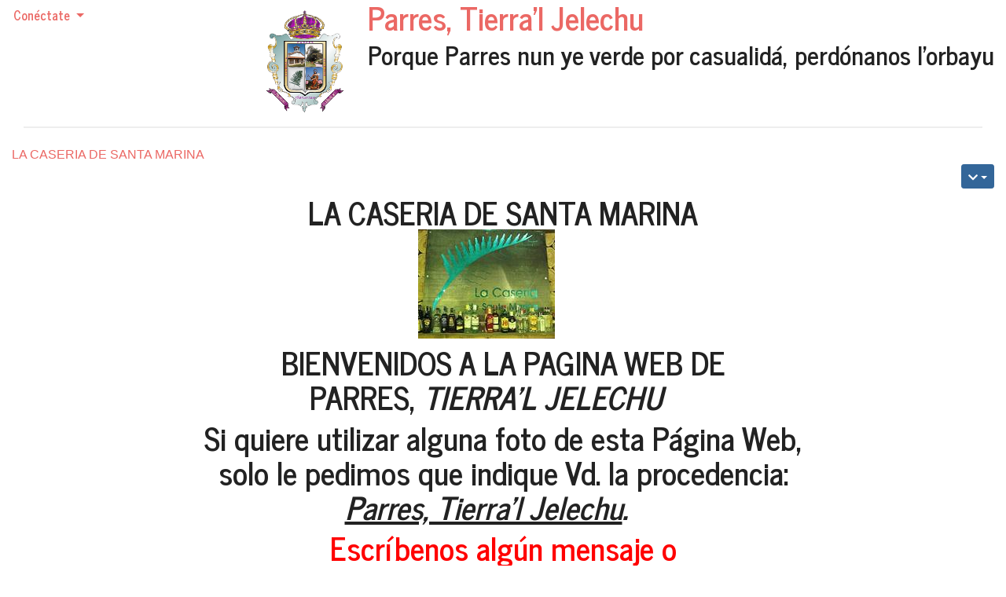

--- FILE ---
content_type: text/html; charset=utf-8
request_url: https://www.tierraljelechu.com/web/tiki-index.php?page=LA%20CASERIA%20DE%20SANTA%20MARINA
body_size: 18307
content:
<!DOCTYPE html>
<html lang="es" id="page_1221">
<head>
    
<!--Latest IE Compatibility-->
<meta http-equiv="X-UA-Compatible" content="IE=Edge">
<meta name="viewport" content="width=device-width, initial-scale=1" />
<meta http-equiv="Content-Type" content="text/html; charset=utf-8">
<meta name="generator" content="Tiki Wiki CMS Groupware - https://tiki.org">

<meta content="https://www.tierraljelechu.com/web/" name="twitter:domain"> 


            <link rel="canonical" href="https://www.tierraljelechu.com/web/tiki-index.php?page=LA+CASERIA+DE+SANTA+MARINA">
        <meta content="https://www.tierraljelechu.com/web/tiki-index.php?page=LA+CASERIA+DE+SANTA+MARINA" property="og:url">
    

    <meta name="description" content="Parres, Tierra&#039;l Jelechu">
    <meta content="Parres, Tierra&#039;l Jelechu" property="og:description">
    <meta name="twitter:description" content="Parres, Tierra&#039;l Jelechu">

<meta content="Parres, Tierra&#039;l Jelechu" property="og:site_name">
<meta content="Parres, Tierra&#039;l Jelechu" name="twitter:site">



<title>Parres, Tierra&#039;l Jelechu | LA CASERIA DE SANTA MARINA</title>


<meta property="og:title" content="Parres, Tierra&#039;l Jelechu | LA CASERIA DE SANTA MARINA">

<meta name="twitter:title" content="Parres, Tierra&#039;l Jelechu | LA CASERIA DE SANTA MARINA">

            <meta content="website" property="og:type">
    

<meta name="twitter:card" content="summary">


                        

    <link rel="alternate" type="application/rss+xml" title='Tiki RSS feed for the wiki pages' href="tiki-wiki_rss.php?ver=2">
    <link rel="alternate" type="application/rss+xml" title='Tiki RSS feed for file galleries' href="tiki-file_galleries_rss.php?ver=2">


<!--[if lt IE 9]>
    <script src="vendor_bundled/vendor/afarkas/html5shiv/dist/html5shiv.min.js" type="text/javascript"></script>
<![endif]-->
        
<meta name="msapplication-config" content="themes/base_files/favicons/browserconfig.xml">

<link rel="icon" href="themes/base_files/favicons/favicon-16x16.png" sizes="16x16" type="image/png">
<link rel="apple-touch-icon" href="themes/base_files/favicons/apple-touch-icon.png" sizes="180x180">
<link rel="icon" href="themes/base_files/favicons/favicon-32x32.png" sizes="32x32" type="image/png">
<link rel="manifest" href="themes/base_files/favicons/site.webmanifest">
<link rel="shortcut icon" href="themes/base_files/favicons/favicon.ico">
<link rel="mask-icon" href="themes/base_files/favicons/safari-pinned-tab.svg" color="#5bbad5">
<link rel="stylesheet" href="temp/public/codemirror_modes.css" type="text/css">
<link rel="stylesheet" href="themes/base_files/css/tiki_base.css" type="text/css">
<link rel="stylesheet" href="vendor_bundled/vendor/bower-asset/fontawesome/css/all.css" type="text/css">
<link rel="stylesheet" href="themes/journal/css/journal.css" type="text/css">
<link rel="stylesheet" href="lib/openlayers/theme/default/style.css" type="text/css">
<link rel="stylesheet" href="vendor_bundled/vendor/codemirror/codemirror/lib/codemirror.css" type="text/css">
<link rel="stylesheet" href="themes/base_files/feature_css/codemirror_tiki.css" type="text/css">
<link rel="stylesheet" href="vendor_bundled/vendor/components/jqueryui/themes/flick/jquery-ui.css" type="text/css">
<link rel="stylesheet" href="vendor_bundled/vendor/jquery/jquery-timepicker-addon/dist/jquery-ui-timepicker-addon.css" type="text/css">
<link rel="stylesheet" href="vendor_bundled/vendor/jquery-plugins/colorbox/example1/colorbox.css" type="text/css">
<link rel="stylesheet" href="vendor_bundled/vendor/jquery-plugins/treetable/css/jquery.treetable.css" type="text/css">
<style type="text/css"><!--
/* css 0 */
.ui-autocomplete-loading { background: white url("img/spinner.gif") right center no-repeat; }
-->
</style>

    <meta name="viewport" content="width=device-width, initial-scale=1.0">
</head>
<body class=" tiki  tiki-index tiki_wiki_page layout_basic es">







    <div id="ajaxLoading">Cargando...</div>
<div id="ajaxLoadingBG">&nbsp;</div>
<div id="ajaxDebug"></div>

<div class="container container-std">
    <div class="row">
    <header class="page-header w-100" id="page-header">
        <nav class="modules top_modules d-flex justify-content-between navbar-light-parent bg-light-parent" id="top_modules">
    




            <div id="module_8" style=""
                 class="module box-login_box display_on_print">
                <div id="mod-login_boxtop1">
                                                                            <div class="siteloginbar_popup dropdown btn-group float-sm-right drop-left">
                <button type="button" class="btn btn-link dropdown-toggle" data-toggle="dropdown">
                    Conéctate
                </button>
                <div class="siteloginbar_poppedup dropdown-menu dropdown-menu-right float-sm-right modal-sm"><div class="card-body">
                            
        <form name="loginbox" class="form" id="loginbox-1" action="https://www.tierraljelechu.com/web/tiki-login.php"
                method="post"
                        >
        <input type="hidden" class="ticket" name="ticket" value="tOqS2zJ0ywbUDSRE0-Smq43fQY3NataucaVtX0xPtqQ" />
        

                                <div class="user form-group row mx-0 clearfix">
                        <label for="login-user_1">
                                                                                Usuario:
                                                </label>
                                <input class="form-control" type="text" name="user" id="login-user_1"  autocomplete="username"/>
                                    </div>
        <div class="pass form-group row mx-0 clearfix">
            <label for="login-pass_1">Clave:</label>
            <input onkeypress="capLock(event, this)" type="password" name="pass" class="form-control" id="login-pass_1" autocomplete="current-password">
                            <br><a class="mt-1" href="tiki-remind_password.php" title="Haz clic aquí si se olvidó su contraseña">Olvidé mi contraseña</a>
                        <div class="divCapson" style="display:none;">
                <span class="icon icon-error fas fa-exclamation-circle " style="vertical-align:middle;"  ></span> La tecla de bloqueo de mayúsculas está activa.
            </div>
        </div>
                                            <input type="hidden" name="rme" id="login-remember-module-input_1" value="on" />
                    
        <div class="form-group text-center">
            <button class="btn btn-primary button submit" type="submit" name="login">Conéctate <!--i class="fa fa-arrow-circle-right"></i--></button>
        </div>
                    &nbsp;
                                
        <input type="hidden" name="stay_in_ssl_mode_present" value="y" />
                    <input type="hidden" name="stay_in_ssl_mode" value="y" />
        

                        <div class="social-buttons">
                    </div>
        </form></div></div></div>
                
                                                    
                    </div>
</div>






            <div id="module_7" style=""
                 class="module box-logo display_on_print">
                <div id="mod-logotop2">
                                        <div  class="position-relative float-left sitelogo"><a href="./" title="Parres, Tierra&#039;l Jelechu"><img src="https://www.tierraljelechu.com/web/img/wiki_up/escudo_mini.png" alt="Parres, Tierra&#039;l Jelechu" style="max-width: 100%; height: auto"></a></div><div class="float-left sitetitles"><h1 class="sitetitle"><a href="./">Parres, Tierra&#039;l Jelechu</a></h1><h2 class="sitesubtitle">Porque Parres nun ye verde por casualidá, perdónanos l&#039;orbayu</h2></div>
                                                    
                    </div>
</div>


</nav>
    </header>
    </div>

    <div class="row row-middle" id="row-middle">
        <nav class="modules topbar_modules d-flex justify-content-between topbar navbar-light bg-light w-100 mb-sm" id="topbar_modules">
    
</nav>

                    <div class="col col1 col-md-12 pb-4" id="col1">
                                

<div id="tikifeedback">
    </div>

                
            
<div class="wikitopline clearfix" style="clear: both;">
    <div class="content">
                    <div class="wikiinfo float-left">
                                    <a href="tiki-index.php?page=LA%20CASERIA%20DE%20SANTA%20MARINA" class="titletop" title="actualizar">LA CASERIA DE SANTA MARINA</a>&nbsp;&nbsp;&nbsp;&nbsp;&nbsp;&nbsp;&nbsp;&nbsp;
                
                
                

                                            </div>
         
            </div> 
</div> 

    <div class="wikiactions_wrapper clearfix">
    <div class="wikiactions d-flex justify-content-end mb-2"><div class="btn-group ml-2"><div class="btn-group page_actions" role="group"><a class="btn btn-info btn-sm dropdown-toggle" data-toggle="dropdown" data-hover="dropdown" href="#" title="Page actions"><span class="icon icon-menu-extra fas fa-chevron-down "   ></span></a><div class="dropdown-menu dropdown-menu-right"><h6 class="dropdown-header">Page actions</h6><div class="dropdown-divider"></div><a class="dropdown-item" href="tiki-print.php?page=LA+CASERIA+DE+SANTA+MARINA"><span class="icon icon-print fas fa-print "   ></span> Imprimir</a></div></div></div></div>
    </div>
    
                
                                                
        
    
                
                
            
    
                
    
    
    <article id="top" class="wikitext clearfix nopagetitle">
                    
            
            
                     

        
        <div id="page-data" class="clearfix">
                                        <h1 style="text-align: center;" class="showhide_heading" id="LA_CASERIA_DE_SANTA_MARINA_">LA CASERIA DE SANTA MARINA <br />&nbsp;<img src="img/wiki_up/2.016-LaCasería-24-Muy-Red.JPG"  alt="Image" class="regImage pluginImg img-fluid" /><a href="#LA_CASERIA_DE_SANTA_MARINA_" class="heading-link"><span class="icon icon-link fas fa-link "   ></span></a></h1>
<h1 style="text-align: center;" class="showhide_heading" id="BIENVENIDOS_A_LA_PAGINA_WEB_DE_PARRES_TIERRA_L_JELECHU">BIENVENIDOS A LA PAGINA WEB DE <br />PARRES, <em>TIERRA'L&nbsp;JELECHU</em><a href="#BIENVENIDOS_A_LA_PAGINA_WEB_DE_PARRES_TIERRA_L_JELECHU" class="heading-link"><span class="icon icon-link fas fa-link "   ></span></a></h1>
<h1 style="text-align: center;" class="showhide_heading" id="Si_quiere_utilizar_alguna_foto_de_esta_P_gina_Web_solo_le_pedimos_que_indique_Vd._la_procedencia:_Parres_Tierra_l_Jelechu.">Si quiere utilizar alguna foto de esta Página Web, <br />solo le pedimos que indique Vd. la procedencia: <br /> <em><u>Parres, Tierra'l&nbsp;Jelechu</u>.</em><a href="#Si_quiere_utilizar_alguna_foto_de_esta_P_gina_Web_solo_le_pedimos_que_indique_Vd._la_procedencia:_Parres_Tierra_l_Jelechu." class="heading-link"><span class="icon icon-link fas fa-link "   ></span></a></h1>
<h1 style="text-align: center;" class="showhide_heading" id="Escr_benos_alg_n_mensaje_o_m_ndanos_alguna_foto_a:_parres_tierraljelechu.com_http:_www.tierraljelechu.com"><span style="color:#F00">Escríbenos algún mensaje o<br />mándanos alguna foto a:</span> <br />parres@tierraljelechu.com <br />&nbsp;http://www.tierraljelechu.com<a href="#Escr_benos_alg_n_mensaje_o_m_ndanos_alguna_foto_a:_parres_tierraljelechu.com_http:_www.tierraljelechu.com" class="heading-link"><span class="icon icon-link fas fa-link "   ></span></a></h1>
<h1 style="text-align: center;" class="showhide_heading" id="PORQUE_PARRES_NO_ES_VERDE_POR_CASUALIDAD_PERDONANOS_EL_ORBAYU_">"<span style="color:#090">PORQUE PARRES NO ES VERDE POR CASUALIDAD, <br />PERDONANOS EL&nbsp;ORBAYU</span>"<a href="#PORQUE_PARRES_NO_ES_VERDE_POR_CASUALIDAD_PERDONANOS_EL_ORBAYU_" class="heading-link"><span class="icon icon-link fas fa-link "   ></span></a></h1>
<div style="text-align: center;"><img src="img/wiki_up//escudo.gif"  alt="Image" class="regImage pluginImg img-fluid" /></div>
<h1 style="text-align: center;" class="showhide_heading" id="ORGANIZACION_DE_ACTOS_RECREATIVOS_SOCIALES_CULTURALES_Y_DEPORTIVOS_DE_LAS_FIESTAS_DE_LOS_CRIOS_DE_PARRES_TIERRA_L_JELECHU_">ORGANIZACION DE ACTOS RECREATIVOS,<br /> SOCIALES, CULTURALES Y DEPORTIVOS <br /> DE LAS FIESTAS DE LOS CRIOS DE<br /> PARRES, <em>"TIERRA'L&nbsp;JELECHU"</em><a href="#ORGANIZACION_DE_ACTOS_RECREATIVOS_SOCIALES_CULTURALES_Y_DEPORTIVOS_DE_LAS_FIESTAS_DE_LOS_CRIOS_DE_PARRES_TIERRA_L_JELECHU_" class="heading-link"><span class="icon icon-link fas fa-link "   ></span></a></h1>
<h1 style="text-align: center;" class="showhide_heading" id="amp_amp_amp_amp_amp_amp_amp_amp_amp_amp_amp_amp_amp_amp_amp_"><span style="color:#900">&amp;&amp;&amp;&amp;&amp;&amp;&amp;&amp;&amp;&amp;&amp;&amp;&amp;&amp;&amp;</span><a href="#amp_amp_amp_amp_amp_amp_amp_amp_amp_amp_amp_amp_amp_amp_amp_" class="heading-link"><span class="icon icon-link fas fa-link "   ></span></a></h1>
<h1 style="text-align: center;" class="showhide_heading" id="ESTE_A_O_SE_CUMPLEN_35_A_OS_REALIZANDO_LAS_FIESTAS_DE_LOS_CRIOS_EN_PARRES_35_ANIVERSARIO_DE_LAS_FIESTAS_DE_LOS_CRIOS_DESDE_EL_A_O_1.982_HASTA_EL_A_O_2.016_AMBOS_INCLUSIVE"><span style="color:#000000"><em>ESTE AÑO SE CUMPLEN 35 AÑOS <br />REALIZANDO LAS FIESTAS DE LOS CRIOS EN PARRES <br /> 35 ANIVERSARIO DE LAS FIESTAS DE LOS CRIOS <br /> DESDE EL AÑO 1.982 HASTA EL AÑO 2.016 <br /> AMBOS&nbsp;INCLUSIVE</em></span><a href="#ESTE_A_O_SE_CUMPLEN_35_A_OS_REALIZANDO_LAS_FIESTAS_DE_LOS_CRIOS_EN_PARRES_35_ANIVERSARIO_DE_LAS_FIESTAS_DE_LOS_CRIOS_DESDE_EL_A_O_1.982_HASTA_EL_A_O_2.016_AMBOS_INCLUSIVE" class="heading-link"><span class="icon icon-link fas fa-link "   ></span></a></h1>
<h1 style="text-align: center;" class="showhide_heading" id="amp_amp_amp_amp_amp_amp_amp_amp_amp_amp_amp_amp_amp_amp_amp_amp_amp_amp_amp_amp_"><span style="color:#000000"><em>&amp;&amp;&amp;&amp;&amp;&amp;&amp;&amp;&amp;&amp;&amp;&amp;&amp;&amp;&amp;&amp;&amp;&amp;&amp;&amp;</em></span><a href="#amp_amp_amp_amp_amp_amp_amp_amp_amp_amp_amp_amp_amp_amp_amp_amp_amp_amp_amp_amp_" class="heading-link"><span class="icon icon-link fas fa-link "   ></span></a></h1>
<div style="text-align: center;"><img src="img/wiki_up/2.016-Portada-Red.jpg"  alt="Image" class="regImage pluginImg img-fluid" /></div>
<h1 style="text-align: center;" class="showhide_heading" id="REVISTA_ANUARIO_N_XXXV_DEL_A_O_2.016_"><span style="color:#900">REVISTA ANUARIO Nº XXXV DEL AÑO 2.016&nbsp;</span><a href="#REVISTA_ANUARIO_N_XXXV_DEL_A_O_2.016_" class="heading-link"><span class="icon icon-link fas fa-link "   ></span></a></h1>
<h1 style="text-align: center;" class="showhide_heading" id="amp_amp_amp_amp_amp_amp_amp_amp_amp_amp_amp_amp_amp_amp_amp_amp_amp_amp_amp_amp_amp_amp_amp_amp_amp_amp_amp_">&amp;&amp;&amp;&amp;&amp;&amp;&amp;&amp;&amp;&amp;&amp;&amp;&amp;&amp;&amp;&amp;&amp;&amp;&amp;&amp;&amp;&amp;&amp;&amp;&amp;&amp;&amp;<a href="#amp_amp_amp_amp_amp_amp_amp_amp_amp_amp_amp_amp_amp_amp_amp_amp_amp_amp_amp_amp_amp_amp_amp_amp_amp_amp_amp_" class="heading-link"><span class="icon icon-link fas fa-link "   ></span></a></h1>
<div style="text-align: center;">	<a href="http://www.tierraljelechu.com/web/tiki-index.php?page=LA+CASERIA+DE+SANTA+MARINA+-+2.016" class="internal"  target="_blank">		<img src="img/wiki_up/2.016-LaCasería-24-Red.JPG"  alt="Image" class="regImage pluginImg img-fluid" />	</a></div>
<h1 style="text-align: center;" class="showhide_heading" id="LA_CASERIA_DE_SANTA_MARINA_-_2.016_Viernes_15_de_Julio_de_2.016_NUEVA_DIRECCION_EN_LA_CASERIA_DE_SANTA_MARINA_REINAUGURACION_EL_VIERNES_DIA_15_DE_JULIO_DE_2.016"><a href="tiki-index.php?page=LA+CASERIA+DE+SANTA+MARINA+-+2.016" title="LA CASERIA DE SANTA MARINA - 2.016" class="wiki wiki_page">LA CASERIA DE SANTA MARINA - 2.016</a> <br /> Viernes, 15 de Julio de 2.016 <br />NUEVA DIRECCION EN LA CASERIA DE SANTA MARINA <br /> REINAUGURACION EL VIERNES DIA 15 DE JULIO DE&nbsp;2.016<a href="#LA_CASERIA_DE_SANTA_MARINA_-_2.016_Viernes_15_de_Julio_de_2.016_NUEVA_DIRECCION_EN_LA_CASERIA_DE_SANTA_MARINA_REINAUGURACION_EL_VIERNES_DIA_15_DE_JULIO_DE_2.016" class="heading-link"><span class="icon icon-link fas fa-link "   ></span></a></h1>
<h1 style="text-align: center;" class="showhide_heading" id="amp_amp_amp_amp_amp_amp_amp_amp_amp_amp_amp_amp_amp_amp_amp_amp_amp_amp_amp_amp_amp_">&amp;&amp;&amp;&amp;&amp;&amp;&amp;&amp;&amp;&amp;&amp;&amp;&amp;&amp;&amp;&amp;&amp;&amp;&amp;&amp;&amp;<a href="#amp_amp_amp_amp_amp_amp_amp_amp_amp_amp_amp_amp_amp_amp_amp_amp_amp_amp_amp_amp_amp_" class="heading-link"><span class="icon icon-link fas fa-link "   ></span></a></h1>
<div style="text-align: center;">	<a href="http://www.tierraljelechu.com/web/tiki-index.php?page=LA+CASERIA+DE+SANTA+MARINA+-+2.017" class="internal"  target="_blank">		<img src="img/wiki_up/2.017-IAniv.LaCasería-13-07-17-07 -Red.JPG"  alt="Image" class="regImage pluginImg img-fluid" />	</a></div>
<h1 style="text-align: center;" class="showhide_heading" id="LA_CASERIA_DE_SANTA_MARINA_-_2.017_Jueves_13_de_Julio_de_2.017"><a href="tiki-index.php?page=LA+CASERIA+DE+SANTA+MARINA+-+2.017" title="LA CASERIA DE SANTA MARINA - 2.017" class="wiki wiki_page">LA CASERIA DE SANTA MARINA - 2.017</a> <br /> Jueves, 13 de Julio de&nbsp;2.017<a href="#LA_CASERIA_DE_SANTA_MARINA_-_2.017_Jueves_13_de_Julio_de_2.017" class="heading-link"><span class="icon icon-link fas fa-link "   ></span></a></h1>
<h1 style="text-align: center;" class="showhide_heading" id="amp_amp_amp_amp_amp_amp_amp_amp_amp_amp_amp_amp_amp_amp_amp_amp_amp_amp_amp_amp_amp_amp_">&amp;&amp;&amp;&amp;&amp;&amp;&amp;&amp;&amp;&amp;&amp;&amp;&amp;&amp;&amp;&amp;&amp;&amp;&amp;&amp;&amp;&amp;<a href="#amp_amp_amp_amp_amp_amp_amp_amp_amp_amp_amp_amp_amp_amp_amp_amp_amp_amp_amp_amp_amp_amp_" class="heading-link"><span class="icon icon-link fas fa-link "   ></span></a></h1>
<div style="text-align: center;">	<a href="https://www.tierraljelechu.com/web/tiki-index.php?page=III+ANIVERSARIO+DE+LA+CASERIA+DE+SANTA+MARINA+-+2.019" class="internal"  target="_blank">		<img src="img/wiki_up/2.019-LaCasería-7-Red.JPG"  alt="Image" class="regImage pluginImg img-fluid" />	</a></div>
<h1 style="text-align: center;" class="showhide_heading" id="III_ANIVERSARIO_DE_LA_CASERIA_DE_SANTA_MARINA_-_2.019_Martes_16_de_Julio_de_2.019"><a href="tiki-index.php?page=III+ANIVERSARIO+DE+LA+CASERIA+DE+SANTA+MARINA+-+2.019" title="III ANIVERSARIO DE LA CASERIA DE SANTA MARINA - 2.019" class="wiki wiki_page">III ANIVERSARIO DE LA CASERIA DE SANTA MARINA - 2.019</a> <br /> Martes, 16 de Julio de&nbsp;2.019<a href="#III_ANIVERSARIO_DE_LA_CASERIA_DE_SANTA_MARINA_-_2.019_Martes_16_de_Julio_de_2.019" class="heading-link"><span class="icon icon-link fas fa-link "   ></span></a></h1>
<h1 style="text-align: center;" class="showhide_heading" id="amp_amp_amp_amp_amp_amp_amp_amp_amp_amp_amp_">&amp;&amp;&amp;&amp;&amp;&amp;&amp;&amp;&amp;&amp;&amp;<a href="#amp_amp_amp_amp_amp_amp_amp_amp_amp_amp_amp_" class="heading-link"><span class="icon icon-link fas fa-link "   ></span></a></h1>
<div style="text-align: center;">	<a href="https://www.tierraljelechu.com/web/tiki-index.php?page=LA+CASERIA+-+2.022" class="internal"  target="_blank">		<img src="img/wiki_up/2.022-Casería-Cabritu-Nº4 - Red.jpg"  alt="Image" class="regImage pluginImg img-fluid" />	</a></div>
<h1 style="text-align: center;" class="showhide_heading" id="LA_CASERIA_-_2.022_Viernes_d_a_7_de_Enero_de_2.022"><a href="tiki-index.php?page=LA+CASERIA+-+2.022" title="LA CASERIA - 2.022" class="wiki wiki_page">LA CASERIA - 2.022</a> <br /> Viernes, día 7 de Enero de&nbsp;2.022<a href="#LA_CASERIA_-_2.022_Viernes_d_a_7_de_Enero_de_2.022" class="heading-link"><span class="icon icon-link fas fa-link "   ></span></a></h1>
<h1 style="text-align: center;" class="showhide_heading" id="amp_amp_amp_amp_amp_amp_amp_amp_amp_amp_amp_amp_amp_amp_amp_amp_amp_amp_amp_amp_amp_amp__2">&amp;&amp;&amp;&amp;&amp;&amp;&amp;&amp;&amp;&amp;&amp;&amp;&amp;&amp;&amp;&amp;&amp;&amp;&amp;&amp;&amp;&amp;<a href="#amp_amp_amp_amp_amp_amp_amp_amp_amp_amp_amp_amp_amp_amp_amp_amp_amp_amp_amp_amp_amp_amp__2" class="heading-link"><span class="icon icon-link fas fa-link "   ></span></a></h1>
<div style="text-align: center;">	<a href="https://www.tierraljelechu.com/web/tiki-index.php?page=PARRILLADA+EN+LA+CASERIA+-+2.022" class="internal"  target="_blank">		<img src="img/wiki_up/2.022-Parrilla-Nº26-Red.jpg"  alt="Image" class="regImage pluginImg img-fluid" />	</a></div>
<h1 style="text-align: center;" class="showhide_heading" id="PARRILLADA_EN_LA_CASERIA_-_2.022_Mes_de_Enero_de_2.022"><a href="tiki-index.php?page=PARRILLADA+EN+LA+CASERIA+-+2.022" title="PARRILLADA EN LA CASERIA - 2.022" class="wiki wiki_page">PARRILLADA EN LA CASERIA - 2.022</a> <br /> Mes de Enero de&nbsp;2.022<a href="#PARRILLADA_EN_LA_CASERIA_-_2.022_Mes_de_Enero_de_2.022" class="heading-link"><span class="icon icon-link fas fa-link "   ></span></a></h1>
<h1 style="text-align: center;" class="showhide_heading" id="amp_amp_amp_amp_amp_amp_amp_amp_amp_amp_amp_amp_amp_amp_amp_amp_amp_amp_amp_amp_amp_amp__3">&amp;&amp;&amp;&amp;&amp;&amp;&amp;&amp;&amp;&amp;&amp;&amp;&amp;&amp;&amp;&amp;&amp;&amp;&amp;&amp;&amp;&amp;<a href="#amp_amp_amp_amp_amp_amp_amp_amp_amp_amp_amp_amp_amp_amp_amp_amp_amp_amp_amp_amp_amp_amp__3" class="heading-link"><span class="icon icon-link fas fa-link "   ></span></a></h1>
<p></p>

                    </div>

        
            </article> 

    
    <footer class="form-text">
        
        
            
            </footer>

        
            
<div class="wikitopline clearfix" style="clear: both;">
    <div class="content">
                    <div class="wikiinfo float-left">
                                    <a href="tiki-index.php?page=LA%20CASERIA%20DE%20SANTA%20MARINA" class="titletop" title="actualizar">LA CASERIA DE SANTA MARINA</a>&nbsp;&nbsp;&nbsp;&nbsp;&nbsp;&nbsp;&nbsp;&nbsp;
                
                
                

                                            </div>
         
            </div> 
</div> 

    <div class="wikiactions_wrapper clearfix">
    <div class="wikiactions d-flex justify-content-end mb-2"><div class="btn-group ml-2"><div class="btn-group page_actions" role="group"><a class="btn btn-info btn-sm dropdown-toggle" data-toggle="dropdown" data-hover="dropdown" href="#" title="Page actions"><span class="icon icon-menu-extra fas fa-chevron-down "   ></span></a><div class="dropdown-menu dropdown-menu-right"><h6 class="dropdown-header">Page actions</h6><div class="dropdown-divider"></div><a class="dropdown-item" href="tiki-print.php?page=LA+CASERIA+DE+SANTA+MARINA"><span class="icon icon-print fas fa-print "   ></span> Imprimir</a></div></div></div></div>
    </div>
                            
        
    
    
    
            
                            </div>
            </div>

    <footer class="row footer main-footer" id="footer">
        <div class="footer_liner w-100">
            <div class="modules bottom_modules p-3 mx-0" id="bottom_modules">
    



            <div id="module_11" style=""
                 class="module box-rsslist display_on_print">
                <div id="mod-rsslistbottom2">
                                            <div id="rss">
                    <a class="linkmodule tips" title=":Wiki feed" href="tiki-wiki_rss.php?ver=2">
                <span class="icon icon-rss fas fa-rss "   ></span> Wiki
            </a>
                                            <a class="linkmodule tips" title=":File Galleries feed" href="tiki-file_galleries_rss.php?ver=2">
                <span class="icon icon-rss fas fa-rss "   ></span> Galerías de archivos
            </a>
                                            </div>

                                                    
                    </div>
</div>



</div>
        </div>
    </footer>
</div>


<div id="bootstrap-modal" class="modal fade footer-modal" tabindex="-1" role="dialog" aria-labelledby="myModalLabel" aria-hidden="true">
    <div class="modal-dialog">
        <div class="modal-content">
            
            <div class="modal-header">
                <h4 class="modal-title" id="myModalLabel"></h4>
            </div>
        </div>
    </div>
</div>
<div id="bootstrap-modal-2" class="modal fade footer-modal" tabindex="-1" role="dialog" aria-labelledby="myModalLabel" aria-hidden="true">
    <div class="modal-dialog">
        <div class="modal-content">
        </div>
    </div>
</div>
<div id="bootstrap-modal-3" class="modal fade footer-modal" tabindex="-1" role="dialog" aria-labelledby="myModalLabel" aria-hidden="true">
    <div class="modal-dialog">
        <div class="modal-content">
        </div>
    </div>
</div>
    
    



<!-- Put JS at the end -->
    
    
<script type="text/javascript" src="vendor_bundled/vendor/components/jquery/jquery.js"></script>
<script type="text/javascript" src="vendor_bundled/vendor/components/jquery-migrate/jquery-migrate.js"></script>
<script type="text/javascript" src="vendor_bundled/vendor/codemirror/codemirror/lib/codemirror.js"></script>
<script type="text/javascript" src="vendor_bundled/vendor/components/jqueryui/jquery-ui.js"></script>
<script type="text/javascript" src="temp/public/codemirror_modes.js"></script>
<script type="text/javascript" src="vendor_bundled/vendor/npm-asset/popper.js/dist/umd/popper.js"></script>
<script type="text/javascript" src="vendor_bundled/vendor/twbs/bootstrap/dist/js/bootstrap.js"></script>
<script type="text/javascript" src="lib/jquery_tiki/tiki-bootstrapmodalfix.js"></script>
<script type="text/javascript" src="vendor_bundled/vendor/twbs/bootstrap/site/assets/js/vendor/clipboard.min.js"></script>
<script type="text/javascript" src="lib/jquery_tiki/iconsets.js"></script>
<script type="text/javascript" src="lib/tiki-js.js"></script>
<script type="text/javascript" src="lib/jquery_tiki/tiki-jquery.js"></script>
<script type="text/javascript" src="lib/jquery_tiki/tiki-maps.js"></script>
<script type="text/javascript" src="vendor_bundled/vendor/jquery-plugins/jquery-json/src/jquery.json.js"></script>
<script type="text/javascript" src="vendor_bundled/vendor/npm-asset/sortablejs/Sortable.min.js"></script>
<script type="text/javascript" src="vendor_bundled/vendor/codemirror/codemirror/addon/search/searchcursor.js"></script>
<script type="text/javascript" src="vendor_bundled/vendor/codemirror/codemirror/addon/mode/overlay.js"></script>
<script type="text/javascript" src="lib/codemirror_tiki/codemirror_tiki.js"></script>
<script type="text/javascript" src="lib/jquery_tiki/tiki-confirm.js"></script>
<script type="text/javascript" src="lib/ajax/autosave.js"></script>
<script type="text/javascript" src="vendor_bundled/vendor/jquery/jquery-timepicker-addon/dist/jquery-ui-timepicker-addon.js"></script>
<script type="text/javascript" src="vendor_bundled/vendor/jquery-plugins/superfish/dist/js/superfish.js"></script>
<script type="text/javascript" src="vendor_bundled/vendor/jquery-plugins/superfish/dist/js/supersubs.js"></script>
<script type="text/javascript" src="vendor_bundled/vendor/jquery-plugins/superfish/dist/js/hoverIntent.js"></script>
<script type="text/javascript" src="vendor_bundled/vendor/jquery-plugins/tagcanvas/jquery.tagcanvas.js"></script>
<script type="text/javascript" src="vendor_bundled/vendor/jquery-plugins/colorbox/jquery.colorbox.js"></script>
<script type="text/javascript" src="vendor_bundled/vendor/jquery-plugins/jquery-validation/dist/jquery.validate.js"></script>
<script type="text/javascript" src="lib/validators/validator_tiki.js"></script>
<script type="text/javascript" src="vendor_bundled/vendor/jquery-plugins/async/jquery.async.js"></script>
<script type="text/javascript" src="vendor_bundled/vendor/jquery-plugins/treetable/jquery.treetable.js"></script>
<script type="text/javascript" src="vendor_bundled/vendor/cwspear/bootstrap-hover-dropdown/bootstrap-hover-dropdown.js"></script>
<script type="text/javascript" src="lib/jquery_tiki/files.js"></script>
<script type="text/javascript" src="lib/jquery_tiki/pluginedit.js"></script>
<script type="text/javascript" src="lang/es/language.js"></script>
<script type="text/javascript" src="lib/captcha/captchalib.js"></script>
    
<script type="text/javascript">
<!--//--><![CDATA[//><!--
// js 0 
tiki_cookie_jar=new Object();
setCookieBrowser('javascript_enabled', '1794017287000', '', new Date(1794017287000));
$.lang = 'es';

// JS Object to hold prefs for jq
var jqueryTiki = {"ui":true,"ui_theme":"flick","tooltips":true,"autocomplete":true,"superfish":true,"smartmenus":false,"smartmenus_collapsible_behavior":"default","smartmenus_open_close_click":false,"reflection":false,"tablesorter":false,"colorbox":true,"cboxCurrent":"{current} / {total}","sheet":false,"carousel":false,"validate":true,"zoom":false,"effect":"slide","effect_direction":"horizontal","effect_speed":"400","effect_tabs":"slide","effect_tabs_direction":"vertical","effect_tabs_speed":"fast","home_file_gallery":"3","autosave":true,"sefurl":false,"ajax":true,"syntaxHighlighter":true,"select2":false,"select2_sortable":false,"mapTileSets":["openstreetmap"],"infoboxTypes":["activity"],"googleStreetView":false,"googleStreetViewOverlay":false,"googleMapsAPIKey":"","structurePageRepeat":false,"mobile":false,"no_cookie":false,"cookie_consent_analytics":false,"language":"es","useInlineComment":false,"useInlineAnnotations":false,"helpurl":"http://doc.tikiwiki.org/","shortDateFormat":"yy-mm-dd","shortTimeFormat":"HH:mm","changeMonth":false,"changeYear":false,"username":null,"userRealName":null,"userAvatar":"https://www.tierraljelechu.com/web/img/noavatar.png?v=1714841607","autoToc_inline":false,"autoToc_pos":"right","autoToc_offset":"10","bingMapsAPIKey":"","nextzenAPIKey":"","numericFieldScroll":"none","securityTimeout":1800,"current_object":{"type":"wiki page","object":"LA CASERIA DE SANTA MARINA"},"usernamePattern":"/^[ '\\-_a-zA-Z0-9@\\.]*$/","print_pdf_from_url":"none"}

jqueryTiki.iconset = {"defaults":["ad","address-book","address-card","adjust","air-freshener","align-center","align-justify","align-left","align-right","allergies","ambulance","american-sign-language-interpreting","anchor","angle-double-down","angle-double-left","angle-double-right","angle-double-up","angle-down","angle-left","angle-right","angle-up","angry","ankh","apple-alt","archive","archway","arrow-alt-circle-down","arrow-alt-circle-left","arrow-alt-circle-right","arrow-alt-circle-up","arrow-circle-down","arrow-circle-left","arrow-circle-right","arrow-circle-up","arrow-down","arrow-left","arrow-right","arrow-up","arrows-alt","arrows-alt-h","arrows-alt-v","assistive-listening-systems","asterisk","at","atlas","atom","audio-description","award","baby","baby-carriage","backspace","backward","bacon","bacteria","bacterium","bahai","balance-scale","balance-scale-left","balance-scale-right","ban","band-aid","barcode","bars","baseball-ball","basketball-ball","bath","battery-empty","battery-full","battery-half","battery-quarter","battery-three-quarters","bed","beer","bell","bell-slash","bezier-curve","bible","bicycle","biking","binoculars","biohazard","birthday-cake","blender","blender-phone","blind","blog","bold","bolt","bomb","bone","bong","book","book-dead","book-medical","book-open","book-reader","bookmark","border-all","border-none","border-style","bowling-ball","box","box-open","box-tissue","boxes","braille","brain","bread-slice","briefcase","briefcase-medical","broadcast-tower","broom","brush","bug","building","bullhorn","bullseye","burn","bus","bus-alt","business-time","calculator","calendar","calendar-alt","calendar-check","calendar-day","calendar-minus","calendar-plus","calendar-times","calendar-week","camera","camera-retro","campground","candy-cane","cannabis","capsules","car","car-alt","car-battery","car-crash","car-side","caravan","caret-down","caret-left","caret-right","caret-square-down","caret-square-left","caret-square-right","caret-square-up","caret-up","carrot","cart-arrow-down","cart-plus","cash-register","cat","certificate","chair","chalkboard","chalkboard-teacher","charging-station","chart-area","chart-bar","chart-line","chart-pie","check","check-circle","check-double","check-square","cheese","chess","chess-bishop","chess-board","chess-king","chess-knight","chess-pawn","chess-queen","chess-rook","chevron-circle-down","chevron-circle-left","chevron-circle-right","chevron-circle-up","chevron-down","chevron-left","chevron-right","chevron-up","child","church","circle","circle-notch","city","clinic-medical","clipboard","clipboard-check","clipboard-list","clock","clone","closed-captioning","cloud","cloud-download-alt","cloud-meatball","cloud-moon","cloud-moon-rain","cloud-rain","cloud-showers-heavy","cloud-sun","cloud-sun-rain","cloud-upload-alt","cocktail","code","code-branch","coffee","cog","cogs","coins","columns","comment","comment-alt","comment-dollar","comment-dots","comment-medical","comment-slash","comments","comments-dollar","compact-disc","compass","compress","compress-alt","compress-arrows-alt","concierge-bell","cookie","cookie-bite","copy","copyright","couch","credit-card","crop","crop-alt","cross","crosshairs","crow","crown","crutch","cube","cubes","cut","database","deaf","democrat","desktop","dharmachakra","diagnoses","dice","dice-d20","dice-d6","dice-five","dice-four","dice-one","dice-six","dice-three","dice-two","digital-tachograph","directions","disease","divide","dizzy","dna","dog","dollar-sign","dolly","dolly-flatbed","donate","door-closed","door-open","dot-circle","dove","download","drafting-compass","dragon","draw-polygon","drum","drum-steelpan","drumstick-bite","dumbbell","dumpster","dumpster-fire","dungeon","edit","egg","eject","ellipsis-h","ellipsis-v","envelope","envelope-open","envelope-open-text","envelope-square","equals","eraser","ethernet","euro-sign","exchange-alt","exclamation","exclamation-circle","exclamation-triangle","expand","expand-alt","expand-arrows-alt","external-link-alt","external-link-square-alt","eye","eye-dropper","eye-slash","fan","fast-backward","fast-forward","faucet","fax","feather","feather-alt","female","fighter-jet","file","file-alt","file-archive","file-audio","file-code","file-contract","file-csv","file-download","file-excel","file-export","file-image","file-import","file-invoice","file-invoice-dollar","file-medical","file-medical-alt","file-pdf","file-powerpoint","file-prescription","file-signature","file-upload","file-video","file-word","fill","fill-drip","film","filter","fingerprint","fire","fire-alt","fire-extinguisher","first-aid","fish","fist-raised","flag","flag-checkered","flag-usa","flask","flushed","folder","folder-minus","folder-open","folder-plus","font","football-ball","forward","frog","frown","frown-open","funnel-dollar","futbol","gamepad","gas-pump","gavel","gem","genderless","ghost","gift","gifts","glass-cheers","glass-martini","glass-martini-alt","glass-whiskey","glasses","globe","globe-africa","globe-americas","globe-asia","globe-europe","golf-ball","gopuram","graduation-cap","greater-than","greater-than-equal","grimace","grin","grin-alt","grin-beam","grin-beam-sweat","grin-hearts","grin-squint","grin-squint-tears","grin-stars","grin-tears","grin-tongue","grin-tongue-squint","grin-tongue-wink","grin-wink","grip-horizontal","grip-lines","grip-lines-vertical","grip-vertical","guitar","h-square","hamburger","hammer","hamsa","hand-holding","hand-holding-heart","hand-holding-medical","hand-holding-usd","hand-holding-water","hand-lizard","hand-middle-finger","hand-paper","hand-peace","hand-point-down","hand-point-left","hand-point-right","hand-point-up","hand-pointer","hand-rock","hand-scissors","hand-sparkles","hand-spock","hands","hands-helping","hands-wash","handshake","handshake-alt-slash","handshake-slash","hanukiah","hard-hat","hashtag","hat-cowboy","hat-cowboy-side","hat-wizard","hdd","head-side-cough","head-side-cough-slash","head-side-mask","head-side-virus","heading","headphones","headphones-alt","headset","heart","heart-broken","heartbeat","helicopter","highlighter","hiking","hippo","history","hockey-puck","holly-berry","home","horse","horse-head","hospital","hospital-alt","hospital-symbol","hospital-user","hot-tub","hotdog","hotel","hourglass","hourglass-end","hourglass-half","hourglass-start","house-damage","house-user","hryvnia","i-cursor","ice-cream","icicles","icons","id-badge","id-card","id-card-alt","igloo","image","images","inbox","indent","industry","infinity","info","info-circle","italic","jedi","joint","journal-whills","kaaba","key","keyboard","khanda","kiss","kiss-beam","kiss-wink-heart","kiwi-bird","landmark","language","laptop","laptop-code","laptop-house","laptop-medical","laugh","laugh-beam","laugh-squint","laugh-wink","layer-group","leaf","lemon","less-than","less-than-equal","level-down-alt","level-up-alt","life-ring","lightbulb","link","lira-sign","list","list-alt","list-ol","list-ul","location-arrow","lock","lock-open","long-arrow-alt-down","long-arrow-alt-left","long-arrow-alt-right","long-arrow-alt-up","low-vision","luggage-cart","lungs","lungs-virus","magic","magnet","mail-bulk","male","map","map-marked","map-marked-alt","map-marker","map-marker-alt","map-pin","map-signs","marker","mars","mars-double","mars-stroke","mars-stroke-h","mars-stroke-v","mask","medal","medkit","meh","meh-blank","meh-rolling-eyes","memory","menorah","mercury","meteor","microchip","microphone","microphone-alt","microphone-alt-slash","microphone-slash","microscope","minus","minus-circle","minus-square","mitten","mobile","mobile-alt","money-bill","money-bill-alt","money-bill-wave","money-bill-wave-alt","money-check","money-check-alt","monument","moon","mortar-pestle","mosque","motorcycle","mountain","mouse","mouse-pointer","mug-hot","music","network-wired","neuter","newspaper","not-equal","notes-medical","object-group","object-ungroup","oil-can","om","otter","outdent","pager","paint-brush","paint-roller","palette","pallet","paper-plane","paperclip","parachute-box","paragraph","parking","passport","pastafarianism","paste","pause","pause-circle","paw","peace","pen","pen-alt","pen-fancy","pen-nib","pen-square","pencil-alt","pencil-ruler","people-arrows","people-carry","pepper-hot","percent","percentage","person-booth","phone","phone-alt","phone-slash","phone-square","phone-square-alt","phone-volume","photo-video","piggy-bank","pills","pizza-slice","place-of-worship","plane","plane-arrival","plane-departure","plane-slash","play","play-circle","plug","plus","plus-circle","plus-square","podcast","poll","poll-h","poo","poo-storm","poop","portrait","pound-sign","power-off","pray","praying-hands","prescription","prescription-bottle","prescription-bottle-alt","print","procedures","project-diagram","pump-medical","pump-soap","puzzle-piece","qrcode","question","question-circle","quidditch","quote-left","quote-right","quran","radiation","radiation-alt","rainbow","random","receipt","record-vinyl","recycle","redo","redo-alt","registered","remove-format","reply","reply-all","republican","restroom","retweet","ribbon","ring","road","robot","rocket","route","rss","rss-square","ruble-sign","ruler","ruler-combined","ruler-horizontal","ruler-vertical","running","rupee-sign","sad-cry","sad-tear","satellite","satellite-dish","save","school","screwdriver","scroll","sd-card","search","search-dollar","search-location","search-minus","search-plus","seedling","server","shapes","share","share-alt","share-alt-square","share-square","shekel-sign","shield-alt","shield-virus","ship","shipping-fast","shoe-prints","shopping-bag","shopping-basket","shopping-cart","shower","shuttle-van","sign","sign-in-alt","sign-language","sign-out-alt","signal","signature","sim-card","sink","sitemap","skating","skiing","skiing-nordic","skull","skull-crossbones","slash","sleigh","sliders-h","smile","smile-beam","smile-wink","smog","smoking","smoking-ban","sms","snowboarding","snowflake","snowman","snowplow","soap","socks","solar-panel","sort","sort-alpha-down","sort-alpha-down-alt","sort-alpha-up","sort-alpha-up-alt","sort-amount-down","sort-amount-down-alt","sort-amount-up","sort-amount-up-alt","sort-down","sort-numeric-down","sort-numeric-down-alt","sort-numeric-up","sort-numeric-up-alt","sort-up","spa","space-shuttle","spell-check","spider","spinner","splotch","spray-can","square","square-full","square-root-alt","stamp","star","star-and-crescent","star-half","star-half-alt","star-of-david","star-of-life","step-backward","step-forward","stethoscope","sticky-note","stop","stop-circle","stopwatch","stopwatch-20","store","store-alt","store-alt-slash","store-slash","stream","street-view","strikethrough","stroopwafel","subscript","subway","suitcase","suitcase-rolling","sun","superscript","surprise","swatchbook","swimmer","swimming-pool","synagogue","sync","sync-alt","syringe","table","table-tennis","tablet","tablet-alt","tablets","tachometer-alt","tag","tags","tape","tasks","taxi","teeth","teeth-open","temperature-high","temperature-low","tenge","terminal","text-height","text-width","th","th-large","th-list","theater-masks","thermometer","thermometer-empty","thermometer-full","thermometer-half","thermometer-quarter","thermometer-three-quarters","thumbs-down","thumbs-up","thumbtack","ticket-alt","times","times-circle","tint","tint-slash","tired","toggle-off","toggle-on","toilet","toilet-paper","toilet-paper-slash","toolbox","tools","tooth","torah","torii-gate","tractor","trademark","traffic-light","trailer","train","tram","transgender","transgender-alt","trash","trash-alt","trash-restore","trash-restore-alt","tree","trophy","truck","truck-loading","truck-monster","truck-moving","truck-pickup","tshirt","tty","tv","umbrella","umbrella-beach","underline","undo","undo-alt","universal-access","university","unlink","unlock","unlock-alt","upload","user","user-alt","user-alt-slash","user-astronaut","user-check","user-circle","user-clock","user-cog","user-edit","user-friends","user-graduate","user-injured","user-lock","user-md","user-minus","user-ninja","user-nurse","user-plus","user-secret","user-shield","user-slash","user-tag","user-tie","user-times","users","users-cog","users-slash","utensil-spoon","utensils","vector-square","venus","venus-double","venus-mars","vest","vest-patches","vial","vials","video","video-slash","vihara","virus","virus-slash","viruses","voicemail","volleyball-ball","volume-down","volume-mute","volume-off","volume-up","vote-yea","vr-cardboard","walking","wallet","warehouse","water","wave-square","weight","weight-hanging","wheelchair","wifi","wind","window-close","window-maximize","window-minimize","window-restore","wine-bottle","wine-glass","wine-glass-alt","won-sign","wrench","x-ray","yen-sign","yin-yang","500px","accessible-icon","accusoft","acquisitions-incorporated","adn","adversal","affiliatetheme","airbnb","algolia","alipay","amazon","amazon-pay","amilia","android","angellist","angrycreative","angular","app-store","app-store-ios","apper","apple","apple-pay","artstation","asymmetrik","atlassian","audible","autoprefixer","avianex","aviato","aws","bandcamp","battle-net","behance","behance-square","bimobject","bitbucket","bitcoin","bity","black-tie","blackberry","blogger","blogger-b","bluetooth","bluetooth-b","bootstrap","btc","buffer","buromobelexperte","buy-n-large","buysellads","canadian-maple-leaf","cc-amazon-pay","cc-amex","cc-apple-pay","cc-diners-club","cc-discover","cc-jcb","cc-mastercard","cc-paypal","cc-stripe","cc-visa","centercode","centos","chrome","chromecast","cloudflare","cloudscale","cloudsmith","cloudversify","codepen","codiepie","confluence","connectdevelop","contao","cotton-bureau","cpanel","creative-commons","creative-commons-by","creative-commons-nc","creative-commons-nc-eu","creative-commons-nc-jp","creative-commons-nd","creative-commons-pd","creative-commons-pd-alt","creative-commons-remix","creative-commons-sa","creative-commons-sampling","creative-commons-sampling-plus","creative-commons-share","creative-commons-zero","critical-role","css3","css3-alt","cuttlefish","d-and-d","d-and-d-beyond","dailymotion","dashcube","deezer","delicious","deploydog","deskpro","dev","deviantart","dhl","diaspora","digg","digital-ocean","discord","discourse","dochub","docker","draft2digital","dribbble","dribbble-square","dropbox","drupal","dyalog","earlybirds","ebay","edge","edge-legacy","elementor","ello","ember","empire","envira","erlang","ethereum","etsy","evernote","expeditedssl","facebook","facebook-f","facebook-messenger","facebook-square","fantasy-flight-games","fedex","fedora","figma","firefox","firefox-browser","first-order","first-order-alt","firstdraft","flickr","flipboard","fly","font-awesome","font-awesome-alt","font-awesome-flag","fonticons","fonticons-fi","fort-awesome","fort-awesome-alt","forumbee","foursquare","free-code-camp","freebsd","fulcrum","galactic-republic","galactic-senate","get-pocket","gg","gg-circle","git","git-alt","git-square","github","github-alt","github-square","gitkraken","gitlab","gitter","glide","glide-g","gofore","goodreads","goodreads-g","google","google-drive","google-pay","google-play","google-plus","google-plus-g","google-plus-square","google-wallet","gratipay","grav","gripfire","grunt","guilded","gulp","hacker-news","hacker-news-square","hackerrank","hips","hire-a-helper","hive","hooli","hornbill","hotjar","houzz","html5","hubspot","ideal","imdb","innosoft","instagram","instagram-square","instalod","intercom","internet-explorer","invision","ioxhost","itch-io","itunes","itunes-note","java","jedi-order","jenkins","jira","joget","joomla","js","js-square","jsfiddle","kaggle","keybase","keycdn","kickstarter","kickstarter-k","korvue","laravel","lastfm","lastfm-square","leanpub","less","line","linkedin","linkedin-in","linode","linux","lyft","magento","mailchimp","mandalorian","markdown","mastodon","maxcdn","mdb","medapps","medium","medium-m","medrt","meetup","megaport","mendeley","microblog","microsoft","mix","mixcloud","mixer","mizuni","modx","monero","napster","neos","nimblr","node","node-js","npm","ns8","nutritionix","octopus-deploy","odnoklassniki","odnoklassniki-square","old-republic","opencart","openid","opera","optin-monster","orcid","osi","page4","pagelines","palfed","patreon","paypal","penny-arcade","perbyte","periscope","phabricator","phoenix-framework","phoenix-squadron","php","pied-piper","pied-piper-alt","pied-piper-hat","pied-piper-pp","pied-piper-square","pinterest","pinterest-p","pinterest-square","playstation","product-hunt","pushed","python","qq","quinscape","quora","r-project","raspberry-pi","ravelry","react","reacteurope","readme","rebel","red-river","reddit","reddit-alien","reddit-square","redhat","renren","replyd","researchgate","resolving","rev","rocketchat","rockrms","rust","safari","salesforce","sass","schlix","scribd","searchengin","sellcast","sellsy","servicestack","shirtsinbulk","shopify","shopware","simplybuilt","sistrix","sith","sketch","skyatlas","skype","slack","slack-hash","slideshare","snapchat","snapchat-ghost","snapchat-square","soundcloud","sourcetree","speakap","speaker-deck","spotify","squarespace","stack-exchange","stack-overflow","stackpath","staylinked","steam","steam-square","steam-symbol","sticker-mule","strava","stripe","stripe-s","studiovinari","stumbleupon","stumbleupon-circle","superpowers","supple","suse","swift","symfony","teamspeak","telegram","telegram-plane","tencent-weibo","the-red-yeti","themeco","themeisle","think-peaks","tiktok","trade-federation","trello","tumblr","tumblr-square","twitch","twitter","twitter-square","typo3","uber","ubuntu","uikit","umbraco","uncharted","uniregistry","unity","unsplash","untappd","ups","usb","usps","ussunnah","vaadin","viacoin","viadeo","viadeo-square","viber","vimeo","vimeo-square","vimeo-v","vine","vk","vnv","vuejs","watchman-monitoring","waze","weebly","weibo","weixin","whatsapp","whatsapp-square","whmcs","wikipedia-w","windows","wix","wizards-of-the-coast","wodu","wolf-pack-battalion","wordpress","wordpress-simple","wpbeginner","wpexplorer","wpforms","wpressr","xbox","xing","xing-square","y-combinator","yahoo","yammer","yandex","yandex-international","yarn","yelp","yoast","youtube","youtube-square","zhihu"],"icons":{"actions":{"id":"play-circle"},"admin":{"id":"cog"},"add":{"id":"plus-circle"},"admin_ads":{"id":"film"},"admin_articles":{"id":"newspaper","prepend":"far fa-"},"admin_blogs":{"id":"bold"},"admin_calendar":{"id":"calendar-alt","prepend":"far fa-"},"admin_category":{"id":"sitemap fa-rotate-270"},"admin_comments":{"id":"comment"},"admin_community":{"id":"users"},"admin_connect":{"id":"link"},"admin_copyright":{"id":"copyright","prepend":"far fa-"},"admin_directory":{"id":"folder","prepend":"far fa-"},"admin_faqs":{"id":"question"},"admin_features":{"id":"power-off"},"admin_fgal":{"id":"folder-open"},"admin_forums":{"id":"comments"},"admin_freetags":{"id":"tags"},"admin_gal":{"id":"file-image","prepend":"far fa-"},"admin_general":{"id":"cog"},"admin_i18n":{"id":"language"},"admin_intertiki":{"id":"exchange-alt"},"admin_login":{"id":"sign-in-alt"},"admin_user":{"id":"user"},"admin_look":{"id":"image","prepend":"far fa-"},"admin_maps":{"id":"map-marker-alt"},"admin_messages":{"id":"envelope","prepend":"far fa-"},"admin_metatags":{"id":"tag"},"admin_module":{"id":"shapes"},"admin_payment":{"id":"credit-card","prepend":"far fa-"},"admin_performance":{"id":"tachometer-alt"},"admin_polls":{"id":"tasks"},"admin_profiles":{"id":"cube"},"admin_rating":{"id":"check-square"},"admin_rss":{"id":"rss"},"admin_score":{"id":"trophy"},"admin_search":{"id":"search"},"admin_semantic":{"id":"arrows-alt-h"},"admin_security":{"id":"lock"},"admin_sefurl":{"id":"search-plus"},"admin_share":{"id":"share-alt"},"admin_socialnetworks":{"id":"thumbs-up"},"admin_stats":{"id":"chart-bar","prepend":"far fa-"},"admin_textarea":{"id":"edit"},"admin_trackers":{"id":"database"},"admin_userfiles":{"id":"cog"},"admin_video":{"id":"video"},"admin_webmail":{"id":"inbox"},"admin_webservices":{"id":"mouse-pointer"},"admin_wiki":{"id":"file-alt","prepend":"far fa-"},"admin_workspace":{"id":"desktop"},"admin_wysiwyg":{"id":"file-alt"},"admin_print":{"id":"print"},"admin_packages":{"id":"gift"},"admin_rtc":{"id":"bullhorn"},"admin_wizard":{"id":"magic"},"admin_section_general":{"id":"tools"},"admin_section_content":{"id":"toolbox"},"admin_section_other":{"id":"flask"},"admin_section_community":{"id":"users-cog"},"admin_section_backend":{"id":"cogs"},"adn":{"id":"adn","prepend":"fab fa-"},"amazon":{"id":"amazon","prepend":"fab fa-"},"android":{"id":"android","prepend":"fab fa-"},"angellist":{"id":"angellist","prepend":"fab fa-"},"apple":{"id":"apple","prepend":"fab fa-"},"area-chart":{"id":"chart-area"},"arrows":{"id":"arrows-alt"},"arrows-h":{"id":"arrows-alt-h"},"arrows-v":{"id":"arrows-alt-v"},"articles":{"id":"newspaper","prepend":"far fa-"},"attach":{"id":"paperclip"},"audio":{"id":"file-audio","prepend":"far fa-"},"back":{"id":"arrow-left"},"background-color":{"id":"paint-brush"},"backlink":{"id":"reply"},"backward_step":{"id":"step-backward"},"bar-chart":{"id":"chart-bar"},"behance":{"id":"behance","prepend":"fab fa-"},"behance-square":{"id":"behance-square","prepend":"fab fa-"},"bitbucket":{"id":"bitbucket","prepend":"fab fa-"},"black-tie":{"id":"black-tie","prepend":"fab fa-"},"bluetooth":{"id":"bluetooth","prepend":"fab fa-"},"bluetooth-b":{"id":"bluetooth-b","prepend":"fab fa-"},"box":{"id":"list-alt","prepend":"far fa-"},"btc":{"id":"btc","prepend":"fab fa-"},"buysellads":{"id":"buysellads","prepend":"fab fa-"},"cart":{"id":"shopping-cart"},"chart":{"id":"chart-area"},"cc-amex":{"id":"cc-amex","prepend":"fab fa-"},"cc-diners-club":{"id":"cc-diners-club","prepend":"fab fa-"},"cc-discover":{"id":"cc-discover","prepend":"fab fa-"},"cc-jcb":{"id":"cc-jcb","prepend":"fab fa-"},"cc-mastercard":{"id":"cc-mastercard","prepend":"fab fa-"},"cc-paypal":{"id":"cc-paypal","prepend":"fab fa-"},"cc-stripe":{"id":"cc-stripe","prepend":"fab fa-"},"cc-visa":{"id":"cc-visa","prepend":"fab fa-"},"chrome":{"id":"chrome","prepend":"fab fa-"},"close":{"id":"times"},"cloud-download":{"id":"cloud-download-alt"},"cloud-upload":{"id":"cloud-upload-alt"},"code_file":{"id":"file-code","prepend":"far fa-"},"code-fork":{"id":"code-branch"},"codepen":{"id":"codepen","prepend":"fab fa-"},"codiepie":{"id":"codiepie","prepend":"fab fa-"},"collapsed":{"id":"plus-square","prepend":"far fa-"},"comments":{"id":"comments","prepend":"far fa-"},"compose":{"id":"pencil-alt"},"computer":{"id":"desktop"},"contacts":{"id":"users"},"content-template":{"id":"file","prepend":"far fa-"},"create":{"id":"plus"},"creative-commons":{"id":"creative-commons","prepend":"fab fa-"},"css3":{"id":"css3","prepend":"fab fa-"},"dashboard":{"id":"tachometer-alt"},"dashcube":{"id":"dashcube","prepend":"fab fa-"},"delete":{"id":"times"},"delicious":{"id":"delicious","prepend":"fab fa-"},"deviantart":{"id":"deviantart","prepend":"fab fa-"},"difference":{"id":"strikethrough"},"disable":{"id":"minus-square"},"documentation":{"id":"book"},"down":{"id":"sort-down"},"dribbble":{"id":"dribbble","prepend":"fab fa-"},"dropbox":{"id":"dropbox","prepend":"fab fa-"},"drupal":{"id":"drupal","prepend":"fab fa-"},"edge":{"id":"edge","prepend":"fab fa-"},"education":{"id":"graduation-cap"},"empire":{"id":"empire","prepend":"fab fa-"},"envelope":{"id":"envelope","prepend":"far fa-"},"envira":{"id":"envira","prepend":"fab fa-"},"erase":{"id":"eraser"},"error":{"id":"exclamation-circle"},"excel":{"id":"file-excel","prepend":"far fa-"},"exchange":{"id":"exchange-alt"},"expanded":{"id":"minus-square","prepend":"far fa-"},"expeditedssl":{"id":"expeditedssl","prepend":"fab fa-"},"export":{"id":"download"},"facebook":{"id":"facebook","prepend":"fab fa-"},"facebook-f":{"id":"facebook-f","prepend":"fab fa-"},"file":{"id":"file","prepend":"far fa-"},"file-archive":{"id":"folder"},"file-archive-open":{"id":"folder-open"},"file-text":{"id":"file-alt"},"file-text-o":{"id":"file-alt","prepend":"far fa-"},"firefox":{"id":"firefox","prepend":"fab fa-"},"first-order":{"id":"first-order","prepend":"fab fa-"},"flickr":{"id":"flickr","prepend":"fab fa-"},"floppy":{"id":"save","prepend":"far fa-"},"font-awesome":{"id":"font-awesome","prepend":"fab fa-"},"font-color":{"id":"font","class":"text-danger"},"fonticons":{"id":"fonticons","prepend":"fab fa-"},"fort-awesome":{"id":"fort-awesome","prepend":"fab fa-"},"forumbee":{"id":"forumbee","prepend":"fab fa-"},"forward_step":{"id":"step-forward"},"foursquare":{"id":"foursquare","prepend":"fab fa-"},"fullscreen":{"id":"expand-arrows-alt"},"get-pocket":{"id":"get-pocket","prepend":"fab fa-"},"gg":{"id":"gg","prepend":"fab fa-"},"gg-circle":{"id":"gg-circle","prepend":"fab fa-"},"git":{"id":"git","prepend":"fab fa-"},"git-square":{"id":"git-square","prepend":"fab fa-"},"github":{"id":"github","prepend":"fab fa-"},"github-alt":{"id":"github-alt","prepend":"fab fa-"},"github-square":{"id":"github-square","prepend":"fab fa-"},"gitlab":{"id":"gitlab","prepend":"fab fa-"},"glide":{"id":"glide","prepend":"fab fa-"},"glide-g":{"id":"glide-g","prepend":"fab fa-"},"google":{"id":"google","prepend":"fab fa-"},"google-plus":{"id":"google-plus","prepend":"fab fa-"},"google-plus-g":{"id":"google-plus-g","prepend":"fab fa-"},"google-plus-square":{"id":"google-plus-square","prepend":"fab fa-"},"group":{"id":"users"},"h1":{"id":"heading"},"h2":{"id":"heading","size":".9"},"h3":{"id":"heading","size":".8"},"hacker-news":{"id":"hacker-news","prepend":"fab fa-"},"help":{"id":"question-circle"},"history":{"id":"clock","prepend":"far fa-"},"horizontal-rule":{"id":"minus"},"houzz":{"id":"houzz","prepend":"fab fa-"},"html":{"id":"html5","prepend":"fab fa-"},"image":{"id":"file-image","prepend":"far fa-"},"import":{"id":"upload"},"index":{"id":"spinner"},"information":{"id":"info-circle"},"instagram":{"id":"instagram","prepend":"fab fa-"},"internet-explorer":{"id":"internet-explorer","prepend":"fab fa-"},"ioxhost":{"id":"ioxhost","prepend":"fab fa-"},"java":{"id":"java","prepend":"fab fa-"},"joomla":{"id":"joomla","prepend":"fab fa-"},"js":{"id":"js","prepend":"fab fa-"},"jsfiddle":{"id":"jsfiddle","prepend":"fab fa-"},"keyboard":{"id":"keyboard","prepend":"far fa-"},"lastfm":{"id":"lastfm","prepend":"fab fa-"},"lastfm-square":{"id":"lastfm-square","prepend":"fab fa-"},"leanpub":{"id":"leanpub","prepend":"fab fa-"},"less":{"id":"less","prepend":"fab fa-"},"level-down":{"id":"level-down-alt"},"level-up":{"id":"level-up-alt"},"like":{"id":"thumbs-up"},"line-chart":{"id":"chart-line"},"link-external":{"id":"external-link-alt"},"link-external-alt":{"id":"external-link-square-alt"},"linkedin":{"id":"linkedin","prepend":"fab fa-"},"linkedin-in":{"id":"linkedin-in","prepend":"fab fa-"},"linux":{"id":"linux","prepend":"fab fa-"},"list-numbered":{"id":"list-ol"},"listgui_display":{"id":"desktop"},"listgui_filter":{"id":"filter"},"listgui_format":{"id":"indent"},"listgui_pagination":{"id":"book"},"listgui_output":{"id":"eye","prepend":"far fa-"},"listgui_column":{"id":"columns"},"listgui_tablesorter":{"id":"table"},"listgui_icon":{"id":"user"},"listgui_body":{"id":"align-justify"},"listgui_carousel":{"id":"slideshare","prepend":"fab fa-"},"listgui_sort":{"id":"sort-alpha-up"},"listgui_wikitext":{"id":"file-alt","prepend":"far fa-"},"listgui_caption":{"id":"align-center"},"log":{"id":"history"},"login":{"id":"sign-in-alt"},"logout":{"id":"sign-out-alt"},"long-arrow-down":{"id":"long-arrow-alt-down"},"long-arrow-left":{"id":"long-arrow-alt-left"},"long-arrow-right":{"id":"long-arrow-alt-right"},"long-arrow-up":{"id":"long-arrow-alt-up"},"mailbox":{"id":"inbox"},"magnifier":{"id":"search"},"maxcdn":{"id":"maxcdn","prepend":"fab fa-"},"medium":{"id":"medium","prepend":"fab fa-"},"menu":{"id":"bars"},"menu-extra":{"id":"chevron-down"},"menuitem":{"id":"angle-right"},"merge":{"id":"random"},"microsoft":{"id":"microsoft","prepend":"fab fa-"},"minimize":{"id":"compress"},"mixcloud":{"id":"mixcloud","prepend":"fab fa-"},"module":{"id":"square"},"modules":{"id":"shapes"},"modx":{"id":"modx","prepend":"fab fa-"},"money":{"id":"money-bill"},"more":{"id":"ellipsis-h"},"move":{"id":"exchange-alt"},"next":{"id":"arrow-right"},"notepad":{"id":"file-alt","prepend":"far fa-"},"notification":{"id":"bell","prepend":"far fa-"},"off":{"id":"power-off"},"ok":{"id":"check-circle"},"opencart":{"id":"opencart","prepend":"fab fa-"},"openid":{"id":"openid","prepend":"fab fa-"},"opera":{"id":"opera","prepend":"fab fa-"},"optin-monster":{"id":"optin-monster","prepend":"fab fa-"},"page-break":{"id":"cut"},"pagelines":{"id":"pagelines","prepend":"fab fa-"},"paypal":{"id":"paypal","prepend":"fab fa-"},"pdf":{"id":"file-pdf","prepend":"far fa-"},"pencil":{"id":"pencil-alt"},"permission":{"id":"key"},"pie-chart":{"id":"chart-pie"},"pied-piper":{"id":"pied-piper","prepend":"fab fa-"},"pied-piper-alt":{"id":"pied-piper-alt","prepend":"fab fa-"},"pied-piper-pp":{"id":"pied-piper-pp","prepend":"fab fa-"},"pinterest":{"id":"pinterest","prepend":"fab fa-"},"pinterest-p":{"id":"pinterest-p","prepend":"fab fa-"},"pinterest-square":{"id":"pinterest-square","prepend":"fab fa-"},"plugin":{"id":"puzzle-piece"},"popup":{"id":"list-alt","prepend":"far fa-"},"post":{"id":"pencil-alt"},"powerpoint":{"id":"file-powerpoint","prepend":"far fa-"},"previous":{"id":"arrow-left"},"qq":{"id":"qq","prepend":"fab fa-"},"quotes":{"id":"quote-left"},"ranking":{"id":"sort-numeric-down"},"reddit":{"id":"reddit","prepend":"fab fa-"},"reddit-alien":{"id":"reddit-alien","prepend":"fab fa-"},"reddit-square":{"id":"reddit-square","prepend":"fab fa-"},"refresh":{"id":"sync"},"remove":{"id":"times"},"renren":{"id":"renren","prepend":"fab fa-"},"repeat":{"id":"redo"},"safari":{"id":"safari","prepend":"fab fa-"},"sass":{"id":"sass","prepend":"fab fa-"},"scissors":{"id":"cut"},"scribd":{"id":"scribd","prepend":"fab fa-"},"screencapture":{"id":"camera"},"selectall":{"id":"file-alt"},"send":{"id":"paper-plane"},"settings":{"id":"wrench"},"sharethis":{"id":"share-alt"},"shorten":{"id":"crop"},"simplybuilt":{"id":"simplybuilt","prepend":"fab fa-"},"skyatlas":{"id":"skyatlas","prepend":"fab fa-"},"skype":{"id":"skype","prepend":"fab fa-"},"slack":{"id":"slack","prepend":"fab fa-"},"smile":{"id":"smile","prepend":"far fa-"},"snapchat":{"id":"snapchat","prepend":"fab fa-"},"snapchat-ghost":{"id":"snapchat-ghost","prepend":"fab fa-"},"snapchat-square":{"id":"snapchat-square","prepend":"fab fa-"},"sort-asc":{"id":"sort-up"},"sort-alpha-asc":{"id":"sort-alpha-up"},"sort-alpha-desc":{"id":"sort-alpha-down"},"sort-amount-asc":{"id":"sort-amount-up"},"sort-amount-desc":{"id":"sort-amount-down"},"sort-desc":{"id":"sort-down"},"sort-down":{"id":"sort-down"},"sort-numeric-asc":{"id":"sort-numeric-up"},"sort-numeric-desc":{"id":"sort-numeric-down"},"sort-up":{"id":"sort-up"},"soundcloud":{"id":"soundcloud","prepend":"fab fa-"},"spotify":{"id":"spotify","prepend":"fab fa-"},"stack-exchange":{"id":"stack-exchange","prepend":"fab fa-"},"stack-overflow":{"id":"stack-overflow","prepend":"fab fa-"},"star-empty":{"id":"star","prepend":"far fa-"},"star-empty-selected":{"id":"star","prepend":"far fa-","class":"text-success"},"star-half-rating":{"id":"star-half","prepend":"far fa-"},"star-half-selected":{"id":"star-half","prepend":"far fa-","class":"text-success"},"star-selected":{"id":"star","class":"text-success"},"status-open":{"id":"circle","style":"color:green"},"status-pending":{"id":"adjust","style":"color:orange"},"status-closed":{"id":"times-circle","prepend":"far fa-","style":"color:grey"},"steam":{"id":"steam","prepend":"fab fa-"},"steam-square":{"id":"steam-square","prepend":"fab fa-"},"stop-watching":{"id":"eye-slash","prepend":"far fa-"},"structure":{"id":"sitemap"},"stumbleupon":{"id":"stumbleupon","prepend":"fab fa-"},"success":{"id":"check"},"textfile":{"id":"file-alt","prepend":"far fa-"},"themeisle":{"id":"themeisle","prepend":"fab fa-"},"three-d":{"id":"cube"},"ticket":{"id":"ticket-alt"},"time":{"id":"clock","prepend":"far fa-"},"title":{"id":"text-width"},"toggle-left":{"id":"caret-square-left","prepend":"far fa-"},"toggle-off":{"id":"toggle-off"},"toggle-on":{"id":"toggle-on"},"toggle-right":{"id":"caret-square-right","prepend":"far fa-"},"trackers":{"id":"database"},"translate":{"id":"language"},"trash":{"id":"trash-alt","prepend":"far fa-"},"trello":{"id":"trello","prepend":"fab fa-"},"tripadvisor":{"id":"tripadvisor","prepend":"fab fa-"},"tumblr":{"id":"tumblr","prepend":"fab fa-"},"tumblr-square":{"id":"tumblr-square","prepend":"fab fa-"},"twitch":{"id":"twitch","prepend":"fab fa-"},"twitter":{"id":"twitter","prepend":"fab fa-"},"twitter-square":{"id":"twitter-square","prepend":"fab fa-"},"unlike":{"id":"thumbs-down"},"up":{"id":"sort-up"},"usb":{"id":"usb","prepend":"fab fa-"},"viacoin":{"id":"viacoin","prepend":"fab fa-"},"video":{"id":"file-video","prepend":"far fa-"},"video_file":{"id":"file-video","prepend":"far fa-"},"view":{"id":"search-plus"},"vimeo":{"id":"vimeo-square","prepend":"fab fa-"},"vine":{"id":"vine","prepend":"fab fa-"},"vk":{"id":"vk","prepend":"fab fa-"},"warning":{"id":"exclamation-triangle"},"watch":{"id":"eye","prepend":"far fa-"},"watch-group":{"id":"users"},"weibo":{"id":"weibo","prepend":"fab fa-"},"whatsapp":{"id":"whatsapp","prepend":"fab fa-"},"windows":{"id":"windows","prepend":"fab fa-"},"wiki":{"id":"file-alt","prepend":"far fa-"},"wizard":{"id":"magic"},"word":{"id":"file-word","prepend":"far fa-"},"wysiwyg":{"id":"file-alt"},"xbox":{"id":"xbox","prepend":"fab fa-"},"xing":{"id":"xing","prepend":"fab fa-"},"xing-square":{"id":"xing-square","prepend":"fab fa-"},"yahoo":{"id":"yahoo","prepend":"fab fa-"},"youtube":{"id":"youtube","prepend":"fab fa-"},"youtube-square":{"id":"youtube-square","prepend":"fab fa-"},"zip":{"id":"file-archive","prepend":"far fa-"}},"tag":"span","prepend":"fas fa-","append":" fa-fw","rotate":{"90":" fa-rotate-90","180":" fa-rotate-180","270":" fa-rotate-270","horizontal":" fa-flip-horizontal","vertical":" fa-flip-vertical"}}
var zoomToFoundLocation = "street";

var bootstrapButton;
if (typeof $.fn.button.noConflict === "function") {
    bootstrapButton = $.fn.button.noConflict() // return $.fn.button to previously assigned value
    $.fn.bootstrapBtn = bootstrapButton            // give $().bootstrapBtn the Bootstrap functionality
}

$.service = function (controller, action, query) {
        if (! query) {
            query = {};
        }
        query.controller = controller;

        if (action) {
            query.action = action;
        }

        return "tiki-ajax_services.php?" + $.buildParams(query);
    };
function capLock(e, el){
    kc = e.keyCode ? e.keyCode : e.which;
    sk = e.shiftKey ? e.shiftKey : (kc == 16 ? true : false);
    if ((kc >= 65 && kc <= 90 && !sk) || (kc >= 97 && kc <= 122 && sk)) {
        $('.divCapson', $(el).parents('div:first')).show();
    } else {
        $('.divCapson', $(el).parents('div:first')).hide();
    }
}

// js 2 

try {
    var timezone = Intl.DateTimeFormat().resolvedOptions().timeZone;
    setCookie("local_tz", timezone);
} catch (e) {}

// this is used by tiki-confirm.js checkTimeout, so needs to be always set
var now = new Date();

if (! timezone) {
    function inArray(item, array) {
        for (var i in array) {
            if (array[i] === item) {
                return i;
            }
        }
        return false;
    }
    var allTimeZoneCodes = ["ACDT","ACST","ADDT","ADT","AEDT","AEST","AHDT","AHST","AKDT","AKST","AMT","APT","AST","AWDT","AWST","AWT","BDST","BDT","BMT","BST","CAST","CAT","CDDT","CDT","CEMT","CEST","CET","CMT","CPT","CST","CWT","CHST","DMT","EAT","EDDT","EDT","EEST","EET","EMT","EPT","EST","EWT","FFMT","FMT","GDT","GMT","GST","HDT","HKST","HKT","HMT","HPT","HST","HWT","IDDT","IDT","IMT","IST","JDT","JMT","JST","KDT","KMT","KST","LST","MDDT","MDST","MDT","MEST","MET","MMT","MPT","MSD","MSK","MST","MWT","NDDT","NDT","NPT","NST","NWT","NZDT","NZMT","NZST","PDDT","PDT","PKST","PKT","PLMT","PMT","PPMT","PPT","PST","PWT","QMT","RMT","SAST","SDMT","SJMT","SMT","SST","TBMT","TMT","UCT","UTC","WAST","WAT","WEMT","WEST","WET","WIB","WITA","WIT","WMT","YDDT","YDT","YPT","YST","YWT","A","B","C","D","E","F","G","H","I","K","L","M","N","O","P","Q","R","S","T","U","V","W","X","Y","Z"];
    var now_string = now.toString();
    var offsethours = - now.getTimezoneOffset() / 60;
    setCookie("local_tzoffset", offsethours);
    var m = now_string.match(/[ \(]([A-Z]{3,6})[ \)]?[ \d]*$/);    // try three or more char tz first at the end or just before the year
    if (!m) {
        m = now_string.match(/[ \(]([A-Z]{1,6})[ \)]?[ \d]*$/);    // might be a "military" one if not
    }
    if (m) {
        m = m[1];
    } else {    // IE (sometimes) gives UTC +offset instead of the abbreviation
        // sadly this workaround will fail for non-whole hour offsets
        var hours = - now.getTimezoneOffset() / 60;
        m = "GMT" + (hours > 0 ? "+" : "") + hours;
    }
    // Etc/GMT+ is equivalent to GMT-
    if (m.substring(0,4) == "GMT+") {
        m = "Etc/GMT-" + m.substring(4);
        setCookie("local_tz", m);
    }
    if (m.substring(0,4) == "GMT-") {
        m = "Etc/GMT+" + m.substring(4);
        setCookie("local_tz", m);
    }
    if (inArray(m, allTimeZoneCodes)) {
        setCookie("local_tz", m);
    }
}

//--><!]]>
</script>
<script type="text/javascript">
<!--//--><![CDATA[//><!--
$(document).ready(function(){
// jq_onready 0 
$(".convert-mailto").removeClass("convert-mailto").each(function () {
                var address = $(this).data("encode-name") + "@" + $(this).data("encode-domain");
                $(this).attr("href", "mailto:" + address).text(address);
            });
$("#loginbox-1").submit( function () {
    if ($("#login-user_1").val() && $("#login-pass_1").val()) {
        return true;
    } else {
        $("#login-user_1").focus();
        return false;
    }
});
if (jqueryTiki.no_cookie) {
    $('.box-login_box input').each(function(){
        $(this).change(function() {
            if (jqueryTiki.no_cookie && ! jqueryTiki.cookie_consent_alerted && $(this).val()) {
                alert(jqueryTiki.cookie_consent_alert);
                jqueryTiki.cookie_consent_alerted = true;
            }
        });
    });
}
$("#switchbox-1 .submit").click( function () {
    if ($("#login-switchuser_1").val()) {
        confirmPopup('Cambia el usuario?')
        return true;
    } else {
        $("#login-switchuser_1").focus();
        return false;
    }
});

if ($('#login-user_1:visible').length) {if ($("#login-user_1").offset().top < $(window).height()) {$('#login-user_1')[0].focus();} }
});
//--><!]]>
</script>

    
    


</body>
</html>


--- FILE ---
content_type: text/css
request_url: https://www.tierraljelechu.com/web/themes/base_files/css/tiki_base.css
body_size: 24636
content:
@charset "UTF-8";
/* $Id$
    This Tiki Wiki CMS Groupware file contains global design
    and layout properties. */
.topbar {
  margin-bottom: 1.4rem;
}
.navbar-dark > a, .navbar-dark .cssmenu_horiz > li > a {
  color: rgba(255, 255, 255, 0.5);
}
.navbar-dark > a:hover, .navbar-dark .cssmenu_horiz > li > a:hover {
  color: rgba(255, 255, 255, 0.75);
  text-decoration: none;
}
.navbar-dark .sitetitle a {
  color: #ccc;
}
.navbar-dark .sitetitle a:hover {
  color: rgba(255, 255, 255, 0.75);
  text-decoration: none;
}
.warning a, .warning a:link, .warning a:visited {
  color: #ffc107;
}
.module h3.card-title {
  font-size: 1.25rem;
}
.calhighlight {
  color: #fff;
  background: #17a2b8;
}
.calhighlight > a {
  color: #fff;
}
a.fc-event:hover {
  color: #fff;
}
.filter .fancyfilter {
  border: thin solid #007bff;
  /*black*/
}
.filter .fancyfilter .token {
  background: #fff;
  border: 1px solid #e9ecef;
  font-size: 11px;
  padding: 3px;
}
.note-list .postbody-title {
  background: #fff;
  color: #212529;
}
.post-approved-n {
  border-left: 3px dotted #28a745;
}
.post-approved-r {
  border-left: 3px double #ffc107;
}
.post-approved-r .content * {
  background: url("../../../img/icons/dots.gif");
}
.dropdown-menu {
  color: #6c757d;
}
#topbar_modules_social .form-control {
  margin-top: 0.5rem;
}
.cssmenu_horiz > li:hover, .cssmenu_horiz > li.sfHover, .cssmenu_vert > li:hover, .cssmenu_vert > li.sfHover {
  -webkit-transition: none;
  -moz-transition: none;
  -o-transition: none;
  transition: none;
}
.topbar .nav > li > a:hover, .topbar .nav > li > a:focus {
  background: transparent;
}
.cssmenu_horiz ul, .cssmenu_vert ul {
  border: rgba(0, 0, 0, 0.15);
}
.cssmenu_horiz ul li a, .cssmenu_vert ul li a, .cssmenu_horiz ul li button.btn-link.link-list, .cssmenu_vert ul li button.btn-link.link-list {
  background: #fff;
  color: #212529;
}
.cssmenu_horiz ul li button.btn-link.link-list, .cssmenu_vert ul li button.btn-link.link-list {
  width: 100%;
  border-radius: 0px;
  text-align: left;
}
.cssmenu_horiz > ul > li:hover > a, .cssmenu_vert > ul > li:hover > a, .cssmenu_horiz > ul > li:hover > form > button.btn-link.link-list, .cssmenu_vert > ul > li:hover > form > button.btn-link.link-list {
  color: #16181b;
  background: #e9ecef;
}
.sf-arrows .sf-with-ul:after {
  border: 5px solid transparent;
  border-top-color: #007bff;
}
.cssmenu_vert.sf-arrows li > .sf-with-ul:after {
  border-color: transparent;
  border-left-color: #007bff;
  /* edit this to suit design (no rgba in IE8) */
}
.sf-arrows ul .sf-with-ul:after, .cssmenu_vert.sf-arrows ul > li > .sf-with-ul:after {
  border-color: transparent;
  border-left-color: #212529;
  /* edit this to suit design (no rgba in IE8) */
}
.sf-arrows ul li > .sf-with-ul:focus:after, .sf-arrows ul li:hover > .sf-with-ul:after, .sf-arrows ul .sfHover > .sf-with-ul:after {
  border-color: transparent;
  border-left-color: #16181b;
}
.cssmenu_vert.sf-arrows li > .sf-with-ul:focus:after, .cssmenu_vert.sf-arrows li:hover > .sf-with-ul:after, .cssmenu_vert.sf-arrows .sfHover > .sf-with-ul:after {
  border-color: transparent;
  border-left-color: #16181b;
}
.topbar .cssmenu_horiz ul {
  background: #fff;
}
.topbar .cssmenu_horiz.sf-arrows > .menuSection0 > .sf-with-ul:after {
  border: 5px solid transparent;
  border-top-color: rgba(255, 255, 255, 0.5);
}
.topbar .cssmenu_horiz.sf-arrows > .menuSection0:hover > .sf-with-ul:after, .topbar .cssmenu_horiz.sf-arrows > .menuSection0.sfhover > .sf-with-ul:after {
  border-top-color: rgba(255, 255, 255, 0.75);
}
.dropdown-menu .dropdown-title, .dropdown-menu li label {
  color: #212529;
}
.thumbinfosothers {
  color: #e9ecef;
}
table.treetable.objectperms td.added {
  background-color: #28a745;
}
table.treetable.objectperms td.removed {
  background-color: #ffc107;
}
.progressBarInProgress {
  background-color: #17a2b8;
  color: #fff;
}
.progressBarComplete {
  background-color: #28a745;
  color: #fff;
}
.progressBarError {
  background-color: #ffc107;
  color: #fff;
}
.progressContainer {
  border: solid 1px rgba(0, 0, 0, 0.2);
  background-color: #fff;
}
.filter-panel-heading a:after {
  color: #adb5bd;
}
.olControlMousePosition {
  background: rgba(0, 0, 0, 0.75);
  color: #fff;
}
.olControlScaleLineTop, .olControlScaleLineBottom {
  background-color: rgba(255, 255, 255, 0.5);
}
.ui-selectmenu-icon {
  background-color: inherit;
  border: solid 5px transparent !important;
  -webkit-box-shadow: -5px 0 5px 2px rgba(0, 0, 0, 0.1), -1px 0 0 rgba(0, 0, 0, 0.1), -2px 0 0 rgba(255, 255, 255, 0.25);
  box-shadow: -5px 0 5px 2px rgba(0, 0, 0, 0.1), -1px 0 0 rgba(0, 0, 0, 0.1), -2px 0 0 rgba(255, 255, 255, 0.25);
}
.dirsitetrail {
  color: #e9ecef;
}
.dirsitecats {
  color: #e9ecef;
}
#resultzone > div:hover {
  background: #28a745;
}
.searchresults blockquote em, .highlight, .btn-primary.highlight a, .btn-primary a.highlight {
  background: #dc3545;
  color: #fff;
  border-color: #bd2130;
}
.btn-primary.highlight:hover {
  background: #a71d2a;
}
.btn.active.btn-link {
  color: #006fe6;
  text-decoration: underline;
  background-color: transparent;
  border-color: transparent;
}
.btn.active.btn-link:hover {
  color: #0056b3;
  background-color: transparent;
  border-color: transparent;
}
.btn-primary.btn-link, .btn-primary.btn-link:hover {
  background: transparent;
  border: none;
}
.btn-primary:focus {
  color: #fff;
}
#ajaxLoadingBG {
  background: transparent url("../../../img/overlay-light.png");
}
#ajaxLoading {
  color: #dee2e6;
  background: transparent url("../../../img/loading-light.gif") no-repeat 50% 50%;
}
#cookie_consent_div .description a {
  color: #0400ff;
  font-weight: bold;
}
html#print, body.print * {
  background: #ffffff;
  color: #000000;
}
body.fullscreen {
  background: #ffffff;
}
.attention {
  color: #dc3545;
}
#debugconsole {
  background: rgba(255, 255, 255, 0.9);
  color: rgba(0, 0, 0, 0.9);
  border: 2px solid rgba(0, 0, 0, 0.9);
}
#debugconsole form {
  color: rgba(0, 0, 0, 0.9);
}
#debugconsole a {
  color: rgba(0, 0, 0, 0.9);
}
#debugconsole a.btn {
  color: rgba(0, 0, 0, 0.9);
}
a.icon, img.icon {
  background: transparent;
}
div #metadata fieldset.tabcontent, div #metadata div.tabs {
  background-color: transparent;
}
.openid_url {
  background: #ffffff url("../../../img/icons/login-OpenID-bg.gif") 1px 1px no-repeat;
}
input:-webkit-autofill {
  background-color: #fff !important;
  /* needs important because Chrome has it already important */
  background-image: none !important;
  color: #495057 !important;
  /* the Google guys forgot the number-one rule... when they specify background they should specify forgeround color too ;) */
}
#cboxTitle {
  background-color: #fff;
}
#captchaImg {
  border: 1px solid #dee2e6;
}
form.simple label.error {
  background: url("../../../img/icons/error.png") no-repeat 0 4px;
  color: #dc3545;
}
form.simple label .warning {
  color: #dc3545;
}
.tiki-modal .mask {
  background-color: #fff;
}
.ui-dialog {
  background: #fff;
  color: #212529;
}
.cssmenu_horiz ul li.selected a, .cssmenu_vert ul li.selected a, .cssmenu_horiz ul li a:hover, .cssmenu_vert ul li a:hover, .cssmenu_horiz ul li.selected button.btn-link.link-list, .cssmenu_vert ul li.selected button.btn-link.link-list, .cssmenu_horiz ul li button.btn-link.link-list:hover, .cssmenu_vert ul li button.btn-link.link-list:hover {
  text-decoration: none;
  color: #16181b;
  background-color: #e9ecef;
}
.box-quickadmin .cssmenu_horiz ul li {
  background-color: #fff;
}
.box-switch_lang .box-data img.highlight {
  border: 0.1em solid #dc3545;
}
.box-switch_lang .box-data .highlight {
  border: 0.1em solid #dc3545;
}
.box-switch_lang .flags .highlight {
  border: solid 1px #17a2b8;
}
div.cvsup {
  color: #dee2e6;
}
.navbar-light .dropdown-toggle, .navbar-light a.nav-link.dropdown-toggle, .navbar-light h1.sitetitle a, .navbar-light h2.sitesubtitle, .navbar-light .cssmenu_horiz .menuLevel0 > a {
  color: rgba(0, 0, 0, 0.5);
}
.navbar-dark .dropdown-toggle, .navbar-dark a.nav-link.dropdown-toggle, .navbar-dark h1.sitetitle a, .navbar-dark h2.sitesubtitle, .navbar-dark .cssmenu_horiz .menuLevel0 > a {
  color: rgba(255, 255, 255, 0.5);
}
.prio5 {
  color: #212529;
}
.prio5 a {
  color: #212529;
}
.prio4 {
  color: #28a745;
}
.prio4 a {
  color: #28a745;
}
.prio3 {
  color: #17a2b8;
}
.prio3 a {
  color: #17a2b8;
}
.prio2 {
  color: #ffc107;
}
.prio2 a {
  color: #ffc107;
}
.prio1 {
  color: #dc3545;
}
.prio1 a {
  color: #dc3545;
}
.messureadflag {
  background: #adb5bd;
}
.messureadhead {
  background: #adb5bd;
}
.messureadbody {
  background: #dee2e6;
}
.readlink {
  color: #212529;
}
.webmail_item {
  font-size: 0.8rem;
}
.webmail_list .odd {
  background: rgba(0, 0, 0, 0.05);
}
.webmail_list .btn {
  padding: 0.2rem 0.4rem;
  font-size: 0.7rem;
  line-height: 1.3;
}
.tiki_sheet table td {
  border: 1px solid #dee2e6;
}
.odd {
  background: transparent;
  color: #212529;
}
.even {
  background: rgba(0, 0, 0, 0.05);
  color: #212529;
}
.objectperms .checkBoxHeader:nth-of-type(odd) > div > label, .objectperms td.checkBoxCell:nth-of-type(odd), .objectperms .checkBoxHeader:nth-of-type(odd) > .checkBoxLabel {
  background: rgba(0, 0, 0, 0.05);
}
.helptool-admin {
  border-left: medium double #e9ecef;
}
.toolbar-list {
  border-left: medium double #e9ecef;
}
.toolbars-picker {
  background: #fff;
  border: thin solid #212529;
  color: #212529;
}
.toolbars-picker a {
  border: 1px solid #fff;
  color: #212529;
}
.toolbars-picker a:hover {
  border: 1px solid #dc3545;
  background: #dee2e6;
  color: #212529;
}
.textarea-toolbar > div, .textarea-toolbar > ul {
  background-color: #e9ecef;
  border: outset 1px #e9ecef;
}
a.toolbar, li.toolbar {
  /* each tool button */
  border: none;
  background: transparent;
  color: #212529;
  text-shadow: 1px 1px 4px rgba(0, 0, 0, 0.2);
}
a.toolbar:hover, li.toolbar:hover {
  color: #5a6570;
  text-shadow: -1px -1px 4px rgba(0, 0, 0, 0.2);
}
a.toolbar:active, li.toolbar:active {
  color: #dc3545;
  text-shadow: 2px 2px 4px rgba(0, 0, 0, 0.5);
}
#intertrans-indicator {
  background-color: #03657d;
  color: #28a745;
}
#intertrans-form {
  background-color: #fff;
  border: 1px solid rgba(0, 0, 0, 0.125);
  color: #212529;
}
#edit_translations tr.last {
  border-bottom: 2px solid #28a745;
}
ul.all_languages > li {
  border: 1px solid #28a745;
}
.plugin-mouseover {
  background: #fff;
  border: 1px solid rgba(0, 0, 0, 0.2);
}
.mandatory_note {
  color: #dc3545;
}
.author0 {
  color: #28a745;
}
.author1 {
  color: #17a2b8;
}
.author2 {
  color: #17a2b8;
}
.author3 {
  color: #dc3545;
}
.author4 {
  color: #289fa7;
}
.author5 {
  color: #4817b8;
}
.author6 {
  color: #6eff07;
}
.author7 {
  color: #dcb035;
}
.author8 {
  color: #2835a7;
}
.author9 {
  color: #9817b8;
}
.author10 {
  color: #07ff6e;
}
.author11 {
  color: #7ddc35;
}
.author12 {
  color: #a7289f;
}
.author13 {
  color: #b8176c;
}
.author14 {
  color: #0798ff;
}
.author15 {
  color: #35dc94;
}
.structuremenu .menuSection {
  border-left: 1px dotted #adb5bd;
}
.cke_editable:hover {
  outline: #adb5bd dotted 1px;
}
.tiki .cke_wysiwyg_frame, .tiki .cke_wysiwyg_div {
  background: #fff;
  color: #212529;
}
.tiki_plugin {
  background-color: transparent;
  border: 1px solid #dee2e6;
}
.unsavedChangesInEditor {
  border: 1px solid;
  border-color: #ffc107;
}
.autotoc > .nav {
  background: #fff;
  border: 1px solid rgba(0, 0, 0, 0.125);
  border-radius: 0.25rem;
}
.autotoc * {
  color: #007bff;
}
.autotoc .nav > li > a:hover, .autotoc .nav .nav > li > a:hover {
  color: #0056b3;
}
.plugin-form-float {
  background: #fff;
  color: #212529;
  border: solid 2px #212529;
}
body.wikitext {
  background: #fff;
  color: #212529;
}
.editable-inline {
  padding-right: 20px;
  display: inline-block;
}
.editable-inline .icon {
  font-size: small;
}
.editable-inline.loaded {
  background: #fff;
  padding: 6px;
  border: 1px solid #eee;
  border-radius: 4px;
  z-index: 2;
}
.editable-inline.failure .icon {
  opacity: 50%;
}
.editable-inline.modified {
  border: solid 2px #dc3545;
  padding: 2px;
}
.editable-inline.unsaved {
  border: solid 2px #dc3545;
}
.structure_select .cssmenu_horiz ul li {
  border: 1px solid #adb5bd;
}
.TextArea-fullscreen, .TextArea-fullscreen .edit-zone-footer, .CodeMirror-fullscreen, .CodeMirror-fullscreen .edit-zone-footer {
  background-color: #fff;
}
.TextArea-fullscreen .actions, .CodeMirror-fullscreen .actions {
  background-color: #fff;
  border-top: #dee2e6 1px solid;
}
#autosave_preview {
  background-color: #fff;
  color: #212529;
}
#autosave_preview_grippy {
  background-color: #dee2e6;
  background-image: url("../../../img/icons/shading.png");
}
.wiki .namespace {
  background: #dee2e6;
}
.site_report a {
  border-left: 1px solid #adb5bd;
  border-right: 1px solid #adb5bd;
}
.quotebody {
  border-left: 2px solid #dee2e6;
}
.mandatory_star {
  color: #dc3545;
  font-size: 120%;
}
.trackerplugindesc {
  color: #343a40;
}
.charCount {
  color: #343a40;
}
.imgbox {
  border: 1px solid rgba(0, 0, 0, 0.2);
  background-color: #fff;
}
.ic_button {
  border: 2px solid #dee2e6;
}
.ic_active {
  border: 2px solid #007bff;
}
.wp-cookie-consent-required {
  color: #dc3545;
}
.wp-sign {
  color: #fff;
  background-color: #000;
}
.wp-sign a, .wp-sign a:visited {
  color: white;
}
.wp-sign a:hover, .wp-sign a:visited:hover {
  color: white;
  text-decoration: none;
}
.toc {
  border-top: 1px dotted #dee2e6;
  border-bottom: 1px dotted #dee2e6;
}
.diff td {
  border: 1px solid #495057;
}
.diff div {
  border-top: 1px solid #dee2e6;
}
.diffadded {
  background: #28a745;
  color: #d8f6df;
}
.diffdeleted {
  background: #dc3545;
  color: white;
}
.diffadded a, .diffadded a:hover {
  color: white;
}
.diffdeleted a, .diffdeleted a:hover {
  color: white;
}
.diffinldel {
  background: #ffc107;
}
.diffbody {
  background: #e9ecef;
  color: #495057;
}
.diffchar {
  color: white;
}
.diffadded .diffchar {
  color: #d8f6df;
}
/* Structures drill-down menu */
div.drillshow {
  border: 1px solid #dee2e6;
}
.breadcrumb {
  font-style: normal;
  font-size: 90%;
}
.nav-breadcrumb {
  display: flex;
  justify-content: space-between;
}
.tiki .ui-widget-content, span.plugin-mouseover {
  background: #fff;
  color: #212529;
  border: 1px solid rgba(0, 0, 0, 0.2);
}
.tiki .ui-widget-header {
  background: #fff;
  color: #212529;
  border-color: rgba(0, 0, 0, 0.2);
}
.tiki .ui-dialog-content {
  background: #fff;
  color: #212529;
}
.tiki .ui-dialog-content select, .tiki .ui-dialog-content input, .tiki .ui-dialog-content optgroup, .tiki .ui-dialog-content textarea {
  background: #fff;
  color: #495057;
}
.tiki .ui-widget button {
  background: #fff;
  color: #212529;
}
.tiki.tiki-listpages .ui-widget.ui-widget-content {
  border: 1px solid #dee2e6;
  background: #fff;
  color: #495057;
}
.tiki.tiki-listpages .ui-widget.ui-widget-content .ui-menu-item-wrapper {
  padding: 0.25rem 0.25rem 0.25rem 1.5rem;
}
.tiki.tiki-listpages .ui-widget.ui-widget-content .ui-state-active {
  margin: 0;
  background: #007bff;
  color: white;
  border: none;
}
.tiki .modal-content .ui-state-default {
  color: #007bff;
}
.tiki .modal-content .ui-state-hover:hover {
  color: #0056b3;
}
.dropdown-menu {
  color: #212529;
}
.tiki .col1 .table-responsive {
  border: 1px solid rgba(0, 0, 0, 0.125);
}
.codecaption {
  display: inline-block;
  color: #e83e8c;
  background: #f8f9fa;
  border: 1px solid white;
  border-bottom: none;
  padding: 2px 9.5px;
  font-size: 0.8em;
  font-weight: bold;
}
code, pre.codelisting {
  background: #f8f9fa;
  border: 1px solid transparent;
  padding: 0.4rem 0.6rem;
}
code {
  color: #e83e8c;
}
pre.codelisting {
  color: #495057;
  border-color: #dee2e6;
  border-radius: 0.25rem;
}
pre.codelisting code {
  color: inherit;
  white-space: pre-wrap;
}
.edit-menu {
  position: absolute;
  top: 6px;
  right: 2px;
}
@media (min-width: 768px) {
  .edit-menu {
    display: none;
  }
  .navbar-default:hover .edit-menu {
    display: block;
  }
}
@media (max-width: 575.98px) {
  .navbar-default .edit-menu {
    top: 48px;
  }
}
.adminoptionboxchild {
  border-bottom: 1px solid rgba(0, 0, 0, 0.1);
}
.adminoptionboxchild legend {
  font-size: 1.35rem;
}
div.highlight.adminoptionbox a {
  color: #fff !important;
}
input[type="checkbox"].preffilter-toggle-round + label {
  background-color: #dee2e6;
}
input[type="checkbox"].preffilter-toggle-round + label:before {
  color: #495057;
  background-color: #fff;
  border-color: #e6e6e6;
}
input[type="checkbox"].preffilter-toggle-round:checked + label:before {
  background-color: #28a745;
  border-color: #0062cc;
  color: white;
}
.tiki .ui-widget {
  font-family: -apple-system, BlinkMacSystemFont, "Segoe UI", Roboto, "Helvetica Neue", Arial, "Noto Sans", "Liberation Sans", sans-serif, "Apple Color Emoji", "Segoe UI Emoji", "Segoe UI Symbol", "Noto Color Emoji";
  font-size: 1rem;
}
.btn-primary.btn-files {
  color: #fff;
  background-color: #7400c3;
  border-color: #7400c3;
}
.btn-primary.btn-files:hover {
  color: #fff;
  background-color: #7400c3;
  border-color: #560090;
}
.btn-primary.btn-files:focus, .btn-primary.btn-files.focus {
  color: #fff;
  background-color: #7400c3;
  border-color: #560090;
  box-shadow: 0 0 0 0.2rem rgba(137, 38, 204, 0.5);
}
.btn-primary.btn-files.disabled, .btn-primary.btn-files:disabled {
  color: #fff;
  background-color: #7400c3;
  border-color: #7400c3;
}
.btn-primary.btn-files:not(:disabled):not(.disabled):active, .btn-primary.btn-files:not(:disabled):not(.disabled).active, .show > .btn-primary.btn-files.dropdown-toggle {
  color: #fff;
  background-color: #560090;
  border-color: #4e0083;
}
.btn-primary.btn-files:not(:disabled):not(.disabled):active:focus, .btn-primary.btn-files:not(:disabled):not(.disabled).active:focus, .show > .btn-primary.btn-files.dropdown-toggle:focus {
  box-shadow: 0 0 0 0.2rem rgba(137, 38, 204, 0.5);
}
.intertrans .switch {
  display: inline-block;
  width: 40px;
  height: 20px;
  margin: 6px;
  transform: translateY(50%);
  position: relative;
}
.intertrans .switch input {
  display: none;
}
.intertrans .slider {
  position: absolute;
  top: 0;
  bottom: 0;
  left: 0;
  right: 0;
  border-radius: 30px;
  box-shadow: 0 0 0 2px #b1c5d8, 0 0 4px #3e4551;
  cursor: pointer;
  border: 4px solid transparent;
  overflow: hidden;
  transition: 0.4s;
}
.intertrans .slider:before {
  position: absolute;
  content: "";
  width: 100%;
  height: 100%;
  background: #33b5e5;
  border-radius: 30px;
  transform: translateX(-30px);
  transition: 0.4s;
}
.intertrans input:checked + .slider {
  box-shadow: 0 0 0 2px #c1c2cd, 0 0 2px #f4f5ff;
}
.intertrans input:checked + .slider:before {
  transform: translateX(0px);
  background: #ff8800;
}
.permission_table .form-row {
  margin-left: 0;
  margin-right: 0;
}
.permission_table .form-row > .col {
  padding-left: 15px;
  padding-right: 15px;
}
.tiki-admin_modules .t_navbar .btn {
  margin-right: 5px;
}
@media (max-width: 767.98px) {
  .navbar-nav {
    padding: 0 15px;
    margin: 15px 0;
  }
  .tiki-view_tracker .t_navbar .btn-group > .btn:not(.dropdown-toggle), .tiki-view_tracker .t_navbar.btn-group > .btn:not(.dropdown-toggle), .tiki-admin_tracker_fields .t_navbar .btn-group > .btn:not(.dropdown-toggle), .tiki-admin_tracker_fields .t_navbar.btn-group > .btn:not(.dropdown-toggle), .tiki-lastchanges .t_navbar .btn-group > .btn:not(.dropdown-toggle), .tiki-lastchanges .t_navbar.btn-group > .btn:not(.dropdown-toggle), .tiki-admin_survey_questions .t_navbar .btn-group > .btn:not(.dropdown-toggle), .tiki-admin_survey_questions .t_navbar.btn-group > .btn:not(.dropdown-toggle), .tiki-assignuser .t_navbar .btn-group > .btn:not(.dropdown-toggle), .tiki-assignuser .t_navbar.btn-group > .btn:not(.dropdown-toggle), .tiki_user_messages .t_navbar .btn-group > .btn:not(.dropdown-toggle), .tiki_user_messages .t_navbar.btn-group > .btn:not(.dropdown-toggle), .tiki-view_banner .t_navbar .btn-group > .btn:not(.dropdown-toggle), .tiki-view_banner .t_navbar.btn-group > .btn:not(.dropdown-toggle) {
    margin-right: 5px;
    margin-bottom: 5px;
    border-radius: 0.25rem;
  }
  #pagehistory .multi .input-group-append {
    display: block;
    margin: 0 !important;
  }
  #pagehistory .multi .input-group-append .btn {
    width: 100%;
    margin-top: 5px;
    border-radius: 0.25rem;
  }
  .t_navbar .btn-group {
    display: inline-block;
  }
  .tiki-admin_menu_options #preview_code {
    white-space: normal;
  }
  .tiki-wizard_admin #wizardBody {
    margin-top: 2em;
  }
  .tiki-wizard_admin #wizardBody .media {
    display: block;
    margin-top: 1.5rem;
  }
  .tiki-page_contribution .wikitext {
    word-break: break-word;
  }
  .nav-breadcrumb {
    display: block;
  }
  .nav-breadcrumb .breadcrumb {
    width: 100%;
  }
  .nav-breadcrumb .breadcrumb + form {
    display: block !important;
  }
  .tiki-edit_translation .ui-dialog, .tiki-edit_structure .ui-dialog {
    width: 100% !important;
  }
  #page-data.col-sm-9 {
    padding-left: 0;
    padding-right: 0;
  }
  .syslog-table textarea {
    min-height: 5.5em;
  }
  .tiki .ui-dialog {
    width: 80vw !important;
  }
}
blockquote {
  color: #7a7a7a;
  border-left: 0.25rem solid #e5e5e5;
}
.to-translate {
  color: #dc3545;
}
.dropdown-menu.mega-menu a {
  color: #212529;
}
a.dropdown-item {
  color: #212529;
}
.tiki .mx--15px {
  margin-left: -15px;
  margin-right: -15px;
}
a {
  word-wrap: break-word;
}
.button.highlight {
  background: inherit;
}
span.highlight {
  padding: 0 0.3em;
}
div.highlight {
  display: inline-block;
}
div.highlight.adminoptionbox {
  display: block;
  padding: 1rem;
  margin-left: -1rem;
  margin-right: -1rem;
}
.rating .highlight {
  padding: inherit;
}
.ratingResultAvg {
  font-weight: bold;
}
.articletitle span.ratingResultAvg {
  font-weight: normal;
}
.rbox > div.highlight {
  display: block;
  font-weight: bold;
}
.wikiactions .icon.highlight {
  border-radius: 0.2rem;
  width: 1.8rem;
  padding: 0.2rem;
}
input[type="file"] {
  height: auto;
}
address, blockquote, dd, dl, dt, h1, h2, h3, h4, h5, h6, li, nav, noscript, ol, p, pre, ul {
  widows: 3;
  orphans: 3;
}
#attzone, #bottom_modules .box-rsslist br, #comzone, #edithelpzone, #forumpost, #polledit, #pollzone, #rules-copy-panel, #tiki-clean a.editplugin, .collapsed ul, .convene-no img, .s5-slide a.editplugin, .tabs br, .wiki-edithelp, .wpfade-div-plain, form[name=editpageform] .form-group .tab-content .alert-warning {
  display: none;
}
#attzoneopen, #comzoneopen, #pollopen, .flex-column.collapsing, .all .comment.archived {
  display: block;
}
#ajaxLoadingBG {
  display: none;
  z-index: 9999;
  position: absolute;
}
#ajaxLoading {
  display: none;
  z-index: 10000;
  position: absolute;
  text-align: center;
  vertical-align: top;
  height: 80px;
  width: 220px;
  font-size: 2em;
  font-weight: bold;
}
#cookie_consent_div {
  margin: 1em;
}
#cookie_consent_div.banner {
  position: fixed;
  margin: 0;
  width: 100%;
  top: 0;
  left: 0;
  z-index: 1100;
}
#cookie_consent_div .description {
  font-style: normal;
  font-size: 1.1em;
}
.box-cookiesettings {
  position: fixed;
}
.box-cookiesettings.none {
  position: unset;
}
.box-cookiesettings.topleft {
  left: 0;
  top: 0;
  border-bottom-right-radius: 0.25rem;
}
.box-cookiesettings.topright {
  right: 0;
  top: 0;
  border-bottom-left-radius: 0.25rem;
}
.box-cookiesettings.bottomleft {
  left: 0;
  bottom: 0;
  border-top-right-radius: 0.25rem;
}
.box-cookiesettings.bottomright {
  right: 0;
  bottom: 0;
  border-top-left-radius: 0.25rem;
}
body.db_error {
  background: none;
}
body.fullscreen {
  text-align: left;
}
#fullscreenbutton {
  background-color: rgba(0, 0, 0, 0.25);
  border-bottom-left-radius: 100%;
  padding: 5px 5px 15px 15px;
  position: fixed;
  right: 0;
  top: 0;
  z-index: 1040;
}
#fullscreenbutton ~ nav .navbar-toggle {
  right: 42px;
}
#show-errors-button {
  z-index: 1024;
}
#errors {
  z-index: 1023;
}
#edithelpzone code {
  font-size: 1.2em;
}
.bannertext {
  font-size: 0.95em;
  text-decoration: none;
}
#debugconsole {
  padding: 5px;
  font-size: 1em;
  position: absolute;
  top: 0;
  left: 20px;
  width: 60%;
  height: auto;
  z-index: 1000;
}
.cachedStatus, .mini {
  font-size: 0.9em;
}
/* Icons */
a.icon, img.icon {
  border: none;
}
a .icon:not(.icon-help, .icon-reset) {
  font-size: 1.2em;
}
.nav a .icon.icon-menuitem {
  font-size: 0.8em;
}
a.tiki_anchor {
  font-size: 60%;
  opacity: 0;
}
h1:hover a.tiki_anchor, h2:hover a.tiki_anchor, h3:hover a.tiki_anchor, h4:hover a.tiki_anchor, h5:hover a.tiki_anchor, h6:hover a.tiki_anchor {
  opacity: 1;
}
span.btn-link {
  cursor: pointer;
}
.dropdown-item, .popover button.btn-link {
  font-size: 0.875rem;
}
.popover .iconmenu .icon, .popover a.link-list .icon, .popover button.btn-link.link-list .icon, .dropdown-item .icon, .dropdown-item .iconmenu .icon, .dropdown-item a.link-list .icon, .dropdown-item button.btn-link.link-list .icon {
  font-size: 0.875rem;
  text-align: center;
  width: 1.25em;
}
.popover button.btn-link.link-list, .dropdown-item button.btn-link.link-list, .dropdown-item button.btn-link.link-list .icon {
  text-transform: initial;
  text-align: start;
  font-weight: normal;
  border: none;
  border-radius: 0;
  padding: 0;
}
.popover button.btn-link.link-list, .dropdown-item button.btn-link.link-list {
  vertical-align: top;
}
.t_navbar.mb-3 > .btn {
  margin-bottom: 6px;
}
.t_navbar.btn-group {
  flex-wrap: wrap;
}
.magnify {
  float: right;
  padding-top: 2px;
}
.modal-body div.submit {
  display: none;
}
/* fix for lists with empty dl items, e.g. tracker items
 * thanks hayksaakian on https://github.com/twbs/bootstrap/issues/4062
 * to be removed when we update to bs 3.2
 */
.dl-horizontal > dd:after {
  display: table;
  content: "";
  clear: both;
}
.dropdown-title {
  text-align: center;
  padding-right: 5px;
  padding-left: 5px;
  opacity: 0.75;
}
.jscal input[type=text] {
  width: calc(100% - 26px);
  display: inline-block;
  margin-right: 2px;
}
select.form-control.date {
  padding: 0;
  margin-left: 0;
  width: auto;
  display: inline;
}
.masonry {
  -moz-column-count: auto;
  -webkit-column-count: auto;
  column-count: auto;
  -moz-column-gap: 1.5rem;
  -webkit-column-gap: 1.5rem;
  column-gap: 1.5rem;
  -moz-column-width: 21rem;
  -webkit-column-width: 21rem;
  column-width: 21rem;
  font-size: 0;
  /* this is to prevent displaying of white space rendered by unwanted nbsp e.g. in plugin LIST */
}
.masonry > * {
  display: inline-block;
  font-size: initial;
  /* this is to reset the zero font size setting above */
  width: 100%;
}
.masonry * {
  max-width: 100%;
}
.masonry > br, .masonry > .editplugin {
  display: none !important;
}
.masonry > * .img-fluid, div[style*="text-align: center"] .img-fluid {
  margin: auto;
}
.masonry.nogaps {
  -moz-column-gap: 0;
  -webkit-column-gap: 0;
  column-gap: 0;
}
.masonry.nogaps > a, .masonry.nogaps > img, .masonry.nogaps img {
  display: block;
}
.masonry.flex-horiz {
  display: -webkit-box;
  display: -ms-flexbox;
  display: flex;
  -ms-flex-wrap: wrap;
  flex-wrap: wrap;
}
.masonry.flex-horiz > * {
  -webkit-box-flex: 1;
  -ms-flex-positive: 1;
  flex-grow: 1;
  margin: 0;
  width: auto;
}
.masonry.flex-horiz * {
  max-width: 100%;
}
.social-buttons {
  margin: 0 auto;
  width: 250px;
}
.btn.btn-social {
  margin-bottom: 0.5rem;
  display: block;
}
.btn-social.btn-facebook {
  color: #212529;
  background-color: #ffffff;
  border-color: #3b5998;
}
.btn-social.btn-facebook:hover {
  color: #fff;
  background-color: #344e86;
  border-color: #2d4373;
}
.btn-social.btn-facebook:focus, .btn-social.btn-facebook.focus {
  color: #fff;
  background-color: #344e86;
  border-color: #2d4373;
  box-shadow: 0 0 0 0.2rem rgba(55, 81, 135, 0.5);
}
.btn-social.btn-facebook.disabled, .btn-social.btn-facebook:disabled {
  color: #212529;
  background-color: #ffffff;
  border-color: #3b5998;
}
.btn-social.btn-facebook:not(:disabled):not(.disabled):active, .btn-social.btn-facebook:not(:disabled):not(.disabled).active, .show > .btn-social.btn-facebook.dropdown-toggle {
  color: #212529;
  background-color: #e6e6e6;
  border-color: #293e6a;
}
.btn-social.btn-facebook:not(:disabled):not(.disabled):active:focus, .btn-social.btn-facebook:not(:disabled):not(.disabled).active:focus, .show > .btn-social.btn-facebook.dropdown-toggle:focus {
  box-shadow: 0 0 0 0.2rem rgba(55, 81, 135, 0.5);
}
.btn-social.btn-linkedin {
  color: #212529;
  background-color: #ffffff;
  border-color: #4875B4;
}
.btn-social.btn-linkedin:hover {
  color: #fff;
  background-color: #4169a2;
  border-color: #395d90;
}
.btn-social.btn-linkedin:focus, .btn-social.btn-linkedin.focus {
  color: #fff;
  background-color: #4169a2;
  border-color: #395d90;
  box-shadow: 0 0 0 0.2rem rgba(66, 105, 159, 0.5);
}
.btn-social.btn-linkedin.disabled, .btn-social.btn-linkedin:disabled {
  color: #212529;
  background-color: #ffffff;
  border-color: #4875B4;
}
.btn-social.btn-linkedin:not(:disabled):not(.disabled):active, .btn-social.btn-linkedin:not(:disabled):not(.disabled).active, .show > .btn-social.btn-linkedin.dropdown-toggle {
  color: #212529;
  background-color: #e6e6e6;
  border-color: #365786;
}
.btn-social.btn-linkedin:not(:disabled):not(.disabled):active:focus, .btn-social.btn-linkedin:not(:disabled):not(.disabled).active:focus, .show > .btn-social.btn-linkedin.dropdown-toggle:focus {
  box-shadow: 0 0 0 0.2rem rgba(66, 105, 159, 0.5);
}
#col1 {
  z-index: 1;
}
textarea.wikiedit {
  z-index: 2;
}
.dropdown-menu > li > .btn {
  text-align: left;
}
.modal-dialog #alert-wrapper .alert {
  margin-bottom: 0;
}
@-moz-document url-prefix() {
  fieldset {
    display: table-cell;
  }
}
.tiki .wiki.external + .icon-link-external, .tiki .wiki.external .icon-link-external {
  font-size: 70%;
  margin-left: 1px;
}
.side-col-toggle {
  z-index: 2;
}
.tiki .side-col-toggle + #col1 {
  margin-top: -1.5;
  padding-top: 1.5;
}
div.categbar {
  text-align: right;
  clear: both;
}
.opacity50 {
  opacity: 0.5;
  transition: opacity 1s !important;
}
.opacity100, .opacity50:hover, .opacity50:focus {
  opacity: 1;
}
.sitelogo .btn {
  display: none;
}
.sitelogo:hover .btn {
  display: block;
}
.dropdown-menu > .btn-link {
  padding: 0.25rem 1.5rem;
}
.uol {
  margin-left: 2rem;
}
.uol ol:not(.media-list), ol.uol {
  counter-reset: item;
}
.uol ol:not(.media-list) > li {
  display: block;
}
.uol ol:not(.media-list) > li:before {
  content: counters(item, ".") ". ";
  counter-increment: item;
  margin-left: -3rem;
}
.uol ol:not(.media-list) > li ol > li:before {
  content: counters(item, ".") " ";
  counter-increment: item;
}
.nouol ol > li {
  display: list-item;
  text-indent: 0;
}
.nouol ol > li:before, .nouol ol > li ol > li:before {
  content: "";
}
blockquote {
  padding: 0.5rem 1rem;
  margin: 0.8rem 0;
}
.breadcrumb-item {
  padding-right: 0.5rem;
}
.breadcrumb .tips {
  padding-right: 0.5rem;
}
.smartmenu_vert .navbar-nav {
  flex-direction: column;
}
@media (min-width: 768px) {
  .smartmenu_vert .navbar-nav .dropdown-menu {
    margin-left: 6rem !important;
    margin-top: -1.8rem !important;
  }
}
.smartmenu_vert .navbar, .smartmenu_vert .navbar.bg-light, .smartmenu_vert .navbar.bg-dark {
  background: transparent !important;
}
.smartmenu_vert .navbar-nav:not(.sm-collapsible) .nav-link .sub-arrow {
  margin-left: 0.255em;
  vertical-align: 0em;
  border-left: 0.3em solid;
  border-top: 0.3em solid transparent;
  border-bottom: 0.3em solid transparent;
}
header.container, .middle_outer > .container {
  margin-bottom: 0;
}
#top_modules, #topbar_modules, #pagetop_modules, #pagebottom_modules, .bottom_modules {
  display: flex;
  flex-direction: row;
  justify-content: space-between;
}
.topbar .navbar {
  padding: 0;
}
#pagetop_modules, #pagebottom_modules, .bottom_modules {
  align-items: flex-start;
  flex-wrap: wrap;
}
.box-quickadmin li {
  font-size: 0.9em;
}
.box-quickadmin .cssmenu_horiz a {
  padding: 0 2.25em 0 0;
}
.box-quickadmin .cssmenu_horiz ul li {
  padding-left: 1em;
}
.mod-share-item {
  float: left;
}
.mod-share-item a img {
  margin-right: 0.5em;
}
.mod-share-item.google-root {
  margin-left: 0.5em;
}
.share img {
  margin-bottom: -5px;
}
li.archivedate {
  list-style: none outside none;
}
.olLayerGoogleV3.olLayerGooglePoweredBy {
  bottom: 15px !important;
  visibility: hidden;
}
.minichatdiv {
  font-size: 0.9em;
}
.box-switch_lang .box-data img.highlight {
  padding: 0.1em;
}
.box-switch_lang li {
  list-style: none;
}
.box-switch_lang .box-data a.highlight {
  font-weight: bold;
}
.box-switch_lang ul {
  padding: 0 1em;
}
.box-switch_lang .panel-body img {
  margin: 0.2em;
  vertical-align: middle;
}
.box-switch_lang .flags a {
  margin: 0.1rem;
}
.box-switch_lang .flags .unavailable {
  opacity: 0.7;
}
#col1 .box-search input[type=submit], #col1 .box-search input[type=submit]:hover, #col2 .box-search input[type=submit], #col2 .box-search input[type=submit]:hover, #col3 .box-search input[type=submit], #col3 .box-search input[type=submit]:hover {
  margin: 0;
}
.box-search .input-group {
  padding: 0;
}
#col2 .box-search .input-group-append, #col3 .box-search .input-group-append {
  display: inline-block;
}
#col2 .box-search .btn-group .btn, #col3 .box-search .btn-group .btn {
  font-size: 0.6rem;
}
.box-search .search_mod_buttons {
  display: none;
  position: absolute;
  right: 0;
  z-index: 3;
  white-space: nowrap;
}
#col2 .module, #col3 .module, #pagetop_modules .module {
  margin-bottom: 1.25rem;
}
.box-forums_most_read_topics .hits {
  font-style: italic;
}
.box-since_last_visit_new .ui-tabs .ui-tabs-nav {
  padding: 0;
  border: none;
}
.box-since_last_visit_new .ui-tabs .ui-tabs-nav li {
  margin-right: 0;
  text-align: center;
  width: 22%;
}
.box-since_last_visit_new .ui-tabs .ui-tabs-nav li a {
  padding: 0.3em 0.2em;
}
.box-upcoming_events tr:first-child {
  vertical-align: top;
}
.TwitName {
  font-weight: bold;
}
.TwitDate a {
  font-size: 0.8em;
  font-style: italic;
  text-align: right;
  display: block;
  padding-bottom: 8px;
}
.fb-story {
  font-style: italic;
}
.fb-date a {
  font-size: 0.8em;
  font-style: italic;
  text-align: right;
  display: block;
  padding-bottom: 8px;
}
.fb-name {
  font-weight: bold;
  display: block;
}
#role_main .box-users_list {
  max-width: 100%;
}
.box-share > div {
  text-align: center;
}
.sitelogo img {
  margin-top: 10px;
}
.modules > .module .sitelogo img, .sitetitles {
  padding-left: 15px;
  padding-right: 15px;
  margin-bottom: 15px;
}
.box-logo > div > .sitelogo + .sitetitles {
  padding-left: 15px;
}
.pass a, .pass a:visited, .pass a:hover, .register a, .register a:visited, .register a:hover, .logged-in a, li.login_link ul li a {
  background: none !important;
}
.siteloginbar_popup img {
  height: 24px;
}
.navbar-form .siteloginbar_poppedup .form-control, .navbar-form .siteloginbar_poppedup .form-group.text-center {
  width: 100%;
}
.share {
  text-align: right;
}
a.flip, a.flip:visited, .share a, .share a:visited, a.flip:hover, .share a:hover {
  font-size: 80%;
  text-decoration: none;
}
#rss small {
  font-size: 1em;
}
footer.footer .modules > .module:not(.card) {
  padding-left: 15px;
  padding-right: 15px;
}
.alphafilter {
  display: block;
  margin: 10px 0;
  text-align: center;
}
.alphafilter a {
  font-size: 120%;
}
.alphafilter .highlight {
  font-weight: bold;
  font-size: 130%;
}
.top_actions {
  text-align: right;
  margin-top: 5px;
}
#mytabs .ui-tabs-nav {
  zoom: 0.7;
}
#mytabs .ui-widget-content {
  margin-left: -10px;
  zoom: 0.85;
}
#mytabs {
  min-width: 150px;
}
.pwddom_domain_name {
  font-weight: bold;
}
.pwddom_username_name {
  font-weight: bold;
}
.tiki_login #col1 .box-login_box {
  margin-left: auto;
  margin-right: auto;
}
.top_modules .module:nth-child(2) {
  margin-left: auto;
}
div.cvsup {
  font-size: x-small;
  text-align: left;
}
.topbar .form-group {
  margin-bottom: 0;
}
.navbar-fixed-top .sitelogo a img, .layout_social .topbar_modules .sitelogo a img {
  display: inline;
  margin-top: 0.325rem;
  margin-bottom: 0.325rem;
  max-height: 2.6rem;
  width: auto !important;
}
.navbar-fixed-top h1.sitetitle, .layout_social .topbar_modules h1.sitetitle {
  float: left;
  font-size: 1.8rem;
  line-height: 2;
  margin-bottom: 0;
  margin-left: 1rem;
}
.navbar-fixed-top .sitesubtitle, .layout_social .topbar_modules .sitesubtitle {
  float: left;
  font-size: 1.4rem;
  margin-left: 1.5rem;
}
.navbar-fixed-top #topbar_modules, .layout_social .topbar_modules #topbar_modules {
  display: inline-block;
}
.navbar-fixed-top select.form-control, .layout_social .topbar_modules select.form-control {
  margin-top: 0.5416666667rem;
  padding-top: 4px;
  padding-bottom: 4px;
}
.navbar-fixed-top .btn, .navbar-fixed-top .btn-link, .layout_social .topbar_modules .btn, .layout_social .topbar_modules .btn-link {
  margin-top: 0.4642857143rem;
}
.navbar-fixed-top .navbar, #navbar-collapse-social .navbar {
  margin-bottom: 0;
  min-height: 32px;
}
.box-menu .nav .nav-link {
  padding-left: 0;
  padding-right: 0;
}
@media (min-width: 576px) {
  .layout_social_modules .navbar-header {
    margin-top: -34px;
  }
}
@media (max-width: 575.98px) {
  .box-search .form-inline .input-group {
    margin-left: 0 !important;
    margin-right: 0 !important;
  }
  .box-search .form-inline .input-group .form-control {
    width: auto;
  }
  .box-search .form-inline .input-group .input-group-append {
    float: left;
    width: auto;
  }
  .box-search .panel-body .form-inline .input-group {
    width: 100%;
  }
  .box-search .panel-body .form-inline .input-group .input-group-addon, .box-search .panel-body .form-inline .input-group .input-group-append, .box-search .panel-body .form-inline .input-group .form-control {
    width: 100%;
  }
}
@media (max-width: 767.98px) {
  .tiki-admin_modules .q1 {
    width: 50%;
    padding-right: 10px;
  }
  .tiki-admin_modules .q23 {
    width: 50%;
  }
  .tiki-admin_modules .tips em {
    display: block;
    word-break: break-word;
  }
}
.textarea-toolbar img.icon {
  vertical-align: middle;
  margin: 1px 3px;
}
.helptool-admin {
  padding-left: 8px;
  margin-left: 8px;
}
a.toolbar {
  /* each tool button */
  padding: 6px 4px;
  display: inline-block;
}
.toolbar-list {
  padding: 0 0 0 0.5em;
  line-height: 20px;
}
.toolbars-picker {
  position: absolute;
  width: 128px;
  z-index: 1050;
  line-height: 12px;
  padding: 4px;
}
.toolbars-picker.specialchar {
  width: 25em;
}
.toolbars-picker a {
  padding: 4px 0 4px 4px;
  margin: 0;
  display: inline-block;
  overflow: hidden;
}
.toolbars-picker.color a, .toolbars-picker.bgcolor a {
  width: 14px;
  height: 12px;
  padding: 0;
}
.toolbars-picker-reset {
  width: 100% !important;
  text-align: center;
  border: none !important;
}
.toolbars-picker span {
  display: block;
  width: 14px;
  height: 12px;
}
/* tiki-admin_toolbars.php toolbar icon alignment */
a.cke_button span.cke_icon {
  display: inline-block;
  height: 16px;
  width: 16px;
  margin-top: -5px;
}
.error .rbox-data .adminoption, .error .rbox-data .adminoptionlabel {
  display: inline;
}
.modules {
  position: relative;
}
h3.card-title {
  display: block;
  padding-top: 0;
  margin: 0;
}
.moduleflip {
  display: none;
  position: absolute;
  right: 0.2rem;
  top: 0.2rem;
  width: 5rem;
}
.moduleflip > * {
  padding: 0 0.2rem;
}
.moduleflip > form .close {
  font-size: 1.3rem;
}
.flipmodtitle.close {
  line-height: 0.75;
}
a.flipmodtitle .icon {
  font-size: 80%;
}
.card:hover .moduleflip, .card:hover .moduleflip img {
  display: block;
}
.card-body table {
  width: 100%;
}
.card-body a.linkmenu {
  display: block;
}
.card-body ol {
  padding-left: 2rem;
}
.module .card-body > ol, .module .card-body > ul {
  margin-left: -7px;
  overflow: hidden;
  margin-top: 0;
  margin-bottom: 0;
}
.box-months_links ul {
  list-style-type: none;
  padding-left: 0;
}
.box-months_links ul li {
  list-style-type: none;
  padding-left: 0.5em;
}
.box-months_links ul li li {
  list-style-type: none;
  padding-left: 1.3em;
}
.modcontrols > div > button.btn-link {
  padding: 0;
}
.box-minichat {
  width: 100%;
}
.minichat, .minichatdiv, .minichatchan {
  overflow: auto;
}
#autosave_preview > div {
  height: 30ex;
  overflow-y: auto;
  overflow-x: hidden;
}
.module .card-footer {
  display: none;
}
.ui-accordion .normal, .ui-accordion .normalnoborder, .ui-accordion .admin {
  width: auto;
}
td.italiclabel {
  text-align: right;
  padding-right: 5px;
  font-style: italic;
}
.normal td, .wikitable td, .odd, .even, .form, .editblogform td {
  margin: 0;
  padding: 3px;
}
.normal td, .wikitable td, td.odd, td.even {
  padding: 0.2em;
  border-collapse: collapse;
}
td.form {
  padding: 0.2em;
}
td.integer {
  text-align: right;
}
td.checkbox-cell {
  text-align: center;
  width: 20px;
  position: relative;
}
td.action {
  white-space: nowrap;
}
td.norecords {
  text-align: left;
  font-weight: bold;
}
td.id, td.icon {
  text-align: center;
}
td.third, td.heading, tr.diffheader {
  text-align: center;
}
td.numeric {
  text-align: right;
  padding-right: 1px;
}
/* Chrome & safari do not break urls or filenames at all. This causes
    serious display issues within tables with long urls/filenames. */
td.url {
  word-break: break-all;
}
.normal.item th {
  text-align: right;
  padding: 0.2em 0.5em;
}
.normal.item td {
  text-align: left;
  padding: 0.2em 0.5em;
}
#score-table tbody.event-section tr:first-child {
  background: #e9ecef;
  color: #000;
}
#score-table .condition-row, .table .advanced-row {
  padding: 1em;
}
#score-table .condition-row td {
  border-bottom: none;
}
#score-table .advanced-row td {
  border-top: none;
}
@media (min-width: 992px) {
  .table-responsive > #score-table {
    table-layout: auto;
  }
}
@media only screen and (max-width: 767.98px) {
  .btn.table-expand-toggle, .btn.tracker-resize-expand, .btn.tracker-resize-compress {
    display: none;
  }
  .toggle-table-wrap {
    width: 100%;
    text-align: right;
  }
  .toggle-table-wrap .btn-link {
    padding: 0;
    padding-left: 0.75rem;
    font-weight: 600;
    font-size: 1.8em;
    text-decoration: none !important;
  }
  .tiki #col1 .table-responsive .form-check-input {
    position: static;
    margin-left: 0;
  }
  .tiki #col1 .table-responsive .form-check .form-check-input {
    margin-left: -1.25rem;
  }
  .tiki #col1 .table-responsive.large-table .table:not(.tablesorter):not(.caltable) thead th:not(.visible-header), .tiki #col1 .table-responsive.large-table .table:not(.tablesorter):not(.caltable) tbody th:not(.visible-header) {
    position: absolute;
    top: -9999px;
    left: -9999px;
  }
  .tiki #col1 .table-responsive.large-table .table:not(.tablesorter):not(.caltable) thead th.visible-header, .tiki #col1 .table-responsive.large-table .table:not(.tablesorter):not(.caltable) tbody th.visible-header {
    display: inline-block;
    border: none;
  }
  .tiki #col1 .table-responsive.large-table .table:not(.tablesorter):not(.caltable) tbody th.visible-header {
    padding-top: 0.35rem;
    padding-bottom: 0.69rem;
  }
  .tiki #col1 .table-responsive.large-table .table:not(.tablesorter):not(.caltable) thead tr {
    display: block;
    width: calc(100vw - 30px);
    padding: 0;
    background-color: transparent;
    border-bottom: 1px solid #dee2e6;
  }
  .tiki #col1 .table-responsive.large-table .table:not(.tablesorter):not(.caltable) tbody tr {
    position: relative;
    display: block;
    padding: 0.5rem 0;
    border-bottom: 1px solid #dee2e6;
  }
  .tiki #col1 .table-responsive.large-table .table:not(.tablesorter):not(.caltable) tbody td {
    display: block;
    padding: 0.25rem 0.75rem 0.5rem;
    border-top: none;
    text-align: left !important;
    word-break: break-word;
  }
  .tiki #col1 .table-responsive.large-table .table:not(.tablesorter):not(.caltable) tbody td:after {
    display: block;
    clear: both;
    content: "";
  }
  .tiki #col1 .table-responsive.large-table .table:not(.tablesorter):not(.caltable) tbody td.icon + td.checkbox-cell {
    position: absolute;
    top: 40px;
    left: 2px;
    margin-left: 0;
  }
  .tiki #col1 .table-responsive.large-table .table:not(.tablesorter):not(.caltable) tbody td.checkbox-cell {
    width: auto;
  }
  .tiki #col1 .table-responsive.large-table .table:not(.tablesorter):not(.caltable) tbody > tr.active {
    display: none;
  }
  .tiki #col1 .table-responsive.large-table .table:not(.tablesorter):not(.caltable) tbody td.checkall {
    position: absolute;
  }
  .tiki #col1 .table-responsive.large-table .table:not(.tablesorter):not(.caltable) tbody td.checkmargin {
    margin-left: 30px;
  }
  .tiki #col1 .table-responsive.large-table .table:not(.tablesorter):not(.caltable) tbody .header {
    display: block !important;
    font-weight: bold;
  }
  .tiki #col1 .table-responsive.large-table .table:not(.tablesorter):not(.caltable) tbody .hidecell {
    display: none;
  }
  .tiki #col1 .table-responsive.large-table .table:not(.tablesorter):not(.caltable) tbody .float-right {
    float: none !important;
  }
  .tiki #col1 .table-responsive.large-table .table:not(.tablesorter):not(.caltable) tbody .form-check-input {
    margin: 5px 0 0;
  }
  .tiki #col1 .table-responsive.large-table .table:not(.tablesorter):not(.caltable) tbody .form-check {
    padding-left: 0;
  }
  .tiki #col1 .table-responsive.large-table .table:not(.tablesorter):not(.caltable) tfoot tr {
    display: block;
  }
  .tiki #col1 .table-responsive.large-table .table.caltable > tbody > tr:first-child > td:not(.visible-header) {
    position: absolute;
    top: -9999px;
    left: -9999px;
  }
  .tiki #col1 .table-responsive.large-table .table.caltable .heading.weeks {
    width: 50px;
  }
  .tiki #col1 .table-responsive.large-table .table.caltable .heading.weeks ~ td {
    margin-bottom: 15px;
  }
  .tiki #col1 .table-responsive.large-table .table.caltable .header {
    display: block !important;
    font-weight: bold;
  }
  .tiki #col1 .table-responsive.large-table .table.caltable .text-muted, .tiki #col1 .table-responsive.large-table .table.caltable .even, .tiki #col1 .table-responsive.large-table .table.caltable .odd {
    display: block;
    width: 100%;
  }
  .tiki #col1 .table-responsive.large-table .table.caltable .even {
    background: transparent;
  }
  .tiki #pagehistory .table-responsive.large-table .table:not(.tablesorter) tbody th.compare-pages {
    float: right;
  }
  .tiki #pagehistory .table-responsive.large-table .table:not(.tablesorter) tbody tr td:nth-last-child(-n+2) {
    display: inline-block;
  }
  .tiki #pagehistory .table-responsive.large-table .table:not(.tablesorter) tbody tr td:nth-last-child(-n+2) input[type=radio] {
    position: absolute;
    top: 15px;
  }
  .tiki #pagehistory .table-responsive.large-table .table:not(.tablesorter) tbody tr td:nth-last-child(2) input[type=radio] {
    right: 65px;
  }
  .tiki #pagehistory .table-responsive.large-table .table:not(.tablesorter) tbody tr td:nth-last-child(1) input[type=radio] {
    right: 20px;
  }
}
.article .actions form {
  display: inline;
}
.articletrailer span {
  display: inline-block;
  margin: auto;
  white-space: nowrap;
}
.articletrailer .wikitopline {
  float: left;
}
.article-image {
  margin-right: 1rem;
  max-width: 100%;
}
[dir="rtl"] .article-image {
  margin-right: 0;
  margin-left: 1rem;
}
.articleheading .thumbnail {
  margin-right: 1rem;
  display: block;
}
.tiki_blogs .card.blogpost, .tiki_blogs .card.blogpost .card-header, .tiki_blogs .card.blogpost .card-footer {
  background-color: transparent;
  border: none;
}
.blogheading {
  display: block;
  width: 100%;
  clear: both;
}
.blogdesc {
  display: block;
  width: 40%;
  padding: 8px;
  margin-top: 8px;
  margin-left: 6px;
}
.bloginfo {
  display: block;
}
.blogactions {
  float: right;
}
.postinfo {
  margin-bottom: 20px;
  margin-top: 10px;
}
.postinfo div {
  margin-top: 30%;
}
div.posthead {
  text-align: left;
  padding: 3px;
}
span.posthead {
  display: block;
}
.postbody-title .panel-title {
  font-size: 1.4em;
}
.breadcrumb {
  font-size: 90%;
  font-style: normal;
}
small.description {
  display: block;
}
.description {
  font-size: 0.95em;
  font-style: italic;
}
.related_posts, .related_articles {
  margin-top: 3em;
}
.related_posts h4, .related_articles h4 {
  margin: 0;
}
body.tiki_forums .normal {
  margin: auto;
}
#forumpostopen {
  display: block;
}
.post .postbody {
  clear: both;
  margin: 0;
  padding: 0;
}
.post .postbody .content {
  padding: 0 3px 3px 3px;
  margin: 0;
  text-align: left;
}
.post .postbody-title {
  overflow: hidden;
}
.post .postbody-title .checkbox {
  float: left;
}
.post .postbody-title .title {
  margin-left: 5px;
  margin-top: 3px;
}
.post .author_post_info {
  padding-left: 4px;
  padding-bottom: 4px;
}
.post .author_info .icons {
  display: block;
}
.post .author_info .icons .actions {
  margin-right: 10px;
}
.commentStyle_headers .author_info {
  float: left;
}
.post .postbody .attachments {
  clear: both;
  margin-top: 5px;
}
.post .postbody .attachments img {
  vertical-align: text-bottom;
}
.post .postfooter .rating {
  display: inline;
}
.post .avatar {
  float: right;
  margin-bottom: 5px;
  margin-left: 4px;
  padding: 3px;
}
.post .forumDeliberationRatingForm {
  width: 100%;
  float: none !important;
  text-align: right;
}
.postfooter-nav {
  width: 100%;
  display: block;
  margin-top: 1em;
}
.postfooter-nav .postfooter-nav-prev {
  text-align: left;
  float: left;
  width: 50%;
}
.postfooter-nav .postfooter-nav-next {
  text-align: right;
  float: right;
  width: 50%;
}
.sub_comment {
  padding-left: 20px;
}
.sub_comment_area {
  clear: both;
  background: url("../../../img/edge.gif") no-repeat top left;
}
.forum_actions .actions {
  clear: both;
  padding: 3px;
  vertical-align: middle;
}
.forum_actions .actions .action {
  margin-right: 10px;
}
.forum_actions .headers {
  vertical-align: bottom;
}
.forum_actions .headers .title {
  float: left;
  border-bottom: 0;
  padding: 1px;
}
.forum_actions .headers .infos {
  float: right;
  padding-top: 2px;
}
.nb_replies {
  white-space: nowrap;
}
.post_preview, .top_post {
  margin-bottom: 15px;
}
.filter-panel-heading a:after {
  content: "−";
  float: left;
  margin-right: 15px;
}
.filter-panel-heading a.collapsed:after {
  content: "+";
}
#comment-container {
  display: none;
  margin: 15px 0;
}
#comment-container-below {
  display: none;
}
#comment-container h4, #comment-container-below h4 {
  font-weight: bold;
  font-size: 1.2em;
}
#comment-container .notitle h4, #comment-container-below .notitle h4 {
  margin-bottom: 0.2em;
}
#comment-container .actions, #comment-container-below .actions {
  float: right;
}
#comment-container .author_info, #comment-container-below .author_info {
  padding: 0;
}
#comment-container .date, #comment-container-below .date {
  font-style: italic;
}
#comment-container .commentRatingForm, #comment-container-below .commentRatingForm {
  white-space: nowrap;
  padding-left: 0.5em;
  display: inline-block;
}
#comment-container .comment-item .actions {
  display: none;
}
#comment-container .comment-item:hover .actions {
  display: block;
}
#comment-container .comment-body, #comment-container-below .comment-body {
  word-break: break-word;
}
dl.note-list {
  margin: 0.5em;
}
#note-editor-comment {
  padding: 0;
  z-index: 2;
}
.subcomment {
  margin-left: 10px;
}
#wikihelp-tab table td {
  padding: 2px;
}
#note-editor-comment, .note-list .postbody-title {
  padding: 0.5em;
}
.note-list .title a {
  font-size: larger;
  font-weight: bold;
}
.note-list .actions {
  float: right;
}
.note-list .author {
  font-size: smaller;
  text-align: right;
}
@media (max-width: 767.98px) {
  .comment .media.comment {
    display: block;
  }
  .comment .media.comment .align-self-start {
    float: left;
  }
  .comment .media.comment .userlink {
    display: block;
  }
}
body.filegal_popup #tiki-center {
  margin: 0 1em;
}
.thumbinfosothers {
  font-size: 95%;
}
.thumbdescription {
  text-align: left;
}
/* ColorBox */
#cboxTitle div {
  overflow: auto;
  margin: 3px 100px 0;
}
#cboxContent, #cboxLoadedContent {
  min-width: 1.4%;
}
table.treetable {
  padding-left: 19px;
  width: 100%;
}
.treetable .checkBoxHeader {
  font-size: 0.8em;
}
table.treetable.objectperms span.indenter {
  display: inline;
  width: auto;
}
table.treetable.objectperms .subHeader td {
  font-weight: bold;
}
table.treetable .checkBoxHeader {
  width: 5em;
  white-space: nowrap;
}
table.treetable tr.collapsed span.indenter a {
  background-image: url("../../../img/toggle-expand-dark.png");
}
table.treetable tr.expanded span.indenter a {
  background-image: url("../../../img/toggle-collapse-dark.png");
}
.tree {
  list-style: none;
}
.thumbnailcontener {
  margin: 1px;
  text-align: center;
  display: block;
  vertical-align: top;
}
.thumbnailcontener .thumbnail {
  display: block;
}
.tree li {
  display: block;
  width: 98%;
}
.tree li ul li {
  width: auto;
}
.treeTable .subHeader td {
  font-weight: bold;
}
.treeTable .parent td {
  font-style: italic;
}
.podcast {
  margin-left: -25px;
}
.podcast .moduledescription {
  margin-left: 25px;
}
.flashButton {
  display: inline;
  overflow: hidden;
}
.flashButtonText {
  position: absolute;
  z-index: 1;
}
.flashButton object {
  opacity: 0;
  position: absolute;
  z-index: 2;
}
.progressName {
  text-align: left;
  white-space: nowrap;
  overflow: hidden;
  font-weight: bold;
}
.progressBarInProgress, .progressBarComplete, .progressBarError {
  width: 0;
  height: 20px;
  margin-top: 2px;
  color: white;
  text-align: center;
  font-weight: bold;
}
.progressBarComplete {
  width: 100%;
  visibility: hidden;
}
.progressBarError {
  width: 100%;
  visibility: hidden;
}
.progressBarStatus {
  margin-top: 2px;
  width: 337px;
  text-align: left;
  white-space: nowrap;
}
.progressWrapper {
  width: 357px;
  overflow: hidden;
}
.progressContainer {
  margin: 5px;
  padding: 4px;
  overflow: hidden;
}
#fgalexplorer > div > ul {
  padding: 0;
  margin: 0;
}
#fgalexplorer > div > ul ul {
  padding-left: 16px;
}
/* additions for jquery file upload */
.files .file-list {
  overflow-y: hidden;
  white-space: nowrap;
}
.files .file-list .file-to-upload {
  display: inline-block;
  width: 120px;
  overflow: hidden;
  padding: 10px;
  text-overflow: ellipsis;
}
.files .file-list .file-to-upload span {
  font-size: x-small;
}
.files .file-list .file-to-upload span.text-danger {
  white-space: normal;
}
.files .file-list .file-to-upload code {
  font-size: x-small;
  white-space: normal;
}
.files .file-list .buttons {
  clear: both;
  margin: 10px;
}
.files .file-list span.icon {
  font-size: 90px;
  width: 100px;
  height: 100px;
}
.file-uploader {
  border: dotted 2px #ced4da;
}
.file-uploader.active {
  border-style: dashed;
}
@media (max-width: 767.98px) {
  #fgalform .media {
    display: block;
  }
  #fgalform [id*="uploadinfos"] .text-right {
    text-align: left !important;
    margin-top: 0.5rem;
  }
}
.statuson, .statusoff {
  padding: 3px 2px 0 2px;
  vertical-align: middle;
  height: 15px;
}
.multiselect .selection {
  display: none;
  overflow: auto;
  position: relative;
  height: auto;
  z-index: 1000;
  width: 100%;
  float: left;
  margin: 0;
  padding: 0;
}
.tracker-item-files li {
  position: relative;
  clear: right;
  padding-right: 1.5em;
  margin-bottom: 1em;
  font-size: 0.9em;
}
.tracker-item-files li img, .tracker-item-files li span {
  margin-right: 6px;
}
.tracker-item-files a.file-delete-icon {
  position: absolute;
  top: 0;
  right: 0;
}
.tracker-item-files {
  -webkit-column-count: 2;
  -moz-column-count: 2;
  column-count: 2;
  -moz-column-gap: 30px;
  -webkit-column-gap: 30px;
  column-gap: 30px;
  padding-left: 20px;
}
.file-drop {
  min-height: 100px;
}
.tracker-form-text {
  margin-top: -15px;
}
.card-accordian > .card-header {
  padding: 0;
}
.card-accordian > .card-header h4.card-title {
  padding: 0;
  margin: 0;
}
.card-accordian > .card-header h4.card-title a {
  display: block;
  padding: 0.75rem 1.25rem;
}
.tracker-field-h {
  font-weight: bold;
}
[class*="tracker-status"]:before {
  -moz-osx-font-smoothing: grayscale;
  -webkit-font-smoothing: antialiased;
  display: inline-block;
  font-family: "Font Awesome 5 Free";
  font-style: normal;
  font-variant: normal;
  text-rendering: auto;
  line-height: 1;
}
[class*="tracker-status"].highlighted:before {
  color: inherit !important;
}
.tracker-status-open:before, .tracker-status-o:before {
  content: "";
  color: green;
  font-weight: 900;
  background-image: none;
}
.tracker-status-pending:before, .tracker-status-p:before {
  content: "";
  color: orange;
  font-weight: 900;
  background-image: none;
}
.tracker-status-closed:before, .tracker-status-c:before {
  content: "";
  color: grey;
  font-weight: 400;
  background-image: none;
}
.edit-tabular {
  padding-top: 15px;
}
.tiki .html-select-date, .tiki .html-select-time {
  padding: 0 15px;
  margin-bottom: 5px;
}
.tiki .html-select-date .col, .tiki .html-select-time .col {
  padding: 0 5px 0 0;
  flex-grow: 0;
}
.currency_number, .currency_code {
  border: 1px solid #ced4da !important;
}
@media (max-width: 767.98px) {
  .tracker-item-files {
    -webkit-column-count: 1;
    -moz-column-count: 1;
    column-count: 1;
  }
  .tracker-item-files li {
    padding-bottom: 5px;
  }
}
.tracker-rules .actions .ui-predicate__row:first-child, .tracker-rules .else .ui-predicate__row:first-child {
  display: none;
}
.catlists .catitems {
  display: inline-block;
}
.catlists_block .catitems_block li {
  display: block;
}
.catlists_title {
  padding: 10px 5px 5px 0;
  display: block;
}
.categpath {
  display: block;
}
a.categpath {
  display: inline;
}
.catfeatures {
  margin-left: 0;
  padding: 0;
  font-weight: bold;
  list-style: none;
}
.catfeatures .catitems li {
  display: inline;
  margin-right: 7px;
}
.catitems {
  margin-left: 15px;
  padding: 0;
  list-style: none;
}
.catitems li {
  margin-right: 7px;
  display: inline;
}
.categories {
  margin: 0;
  padding: 0;
}
.categories li {
  list-style: none;
  margin: 0;
  padding: 0;
}
.filter .category-picker, .filter .tag-picker {
  display: none;
}
.filter .fancyfilter .token {
  display: inline-block;
  cursor: default;
}
.filter .fancyfilter .token .ui-icon-close {
  float: right;
  cursor: pointer;
}
.Zend_Tag_Cloud li, .Zend_Tag_Cloud {
  display: inline-block;
  padding: 0;
  margin: 0;
  list-style: none;
}
.filter label {
  display: inline-block;
}
.tree.root .object-count {
  float: right;
  font-weight: bold;
  margin-left: 10px;
  margin-right: 10px;
}
ul.tree {
  padding-left: 3px;
}
.tree.root .form-check {
  margin-left: 1rem;
}
.searchresults {
  list-style: none;
  padding: 0;
  margin: 0;
}
.searchresults li {
  margin: 10px 0 0;
}
@media (max-width: 767.98px) {
  .searchresults li {
    margin: 25px 0;
    padding-bottom: 10px;
    border-bottom: 1px solid #dee2e6;
  }
}
.jSBarTopParent .jSBarController {
  height: 0 !important;
}
.tiki .jSParent .jS td {
  font-size: 1rem;
}
.tiki .jSMenu a {
  padding: 4px 2px;
}
.tiki .jSParent .jS td {
  border-color: #dee2e6;
}
.plugin-sample {
  padding: 5px;
  font-family: "Courier New", Courier, monospace;
}
.plugin-sample .plugin-param {
  padding-left: 15px;
}
td.journalDeleted {
  color: #ddd;
}
.viewmode {
  line-height: 1em;
  padding: 1px;
  text-align: center;
  width: 100%;
}
.viewmode div {
  display: inline;
}
.viewmode .btn-toolbar > .btn {
  margin-left: 3px;
  margin-right: 3px;
}
.calhours {
  vertical-align: middle;
  text-align: center;
  border: 1px solid #dee2e6;
}
.calweek {
  border: 1px solid #dee2e6;
}
.box-data .calnavigation {
  font-size: 1.1em;
  font-weight: 700;
  margin: -20px 0 0;
  padding: 4px;
  text-align: center;
}
.calhighlight {
  color: #17a2b8;
  background: white;
}
a.fc-event:hover {
  color: #fff;
}
@media (min-width: 768px) {
  #calendar_dialog .modal-dialog {
    min-width: 750px;
    width: 80%;
  }
}
#calendar_dialog .modal-content h1.pagetitle {
  padding: 15px;
  margin: 0;
  font-size: 18px;
}
#calendar_dialog .modal-content .modal-header {
  margin-top: -63px;
}
.calendarweek {
  border-bottom: 1px solid #dee2e6;
}
#calprio {
  color: #212529;
}
.calprio1 {
  background: #dae0e0;
}
.calprio2 {
  background: #dadcdc;
}
.calprio3 {
  background: #dad0d0;
}
.calprio4 {
  background: #dacaca;
}
.calprio5 {
  background: #cac0d0;
}
.calprio6 {
  background: #dababa;
}
.calprio7 {
  background: #cab0b0;
}
.calprio8 {
  background: #daaaaa;
}
.calprio9 {
  background: #da9a9a;
}
.calprio1 a, .calprio2 a, .calprio3 a, .calprio4 a, .calprio5 a, .calprio6 a, .calprio7 a, .calprio8 a, .calprio9 a {
  color: #212529;
  font-weight: normal;
}
.status0, .status1, .status2 {
  border: 1px solid #212529;
  color: #212529;
}
.status0 {
  background: #17a2b8;
}
.status1 {
  background: #28a745;
}
.status2 {
  background: #dc3545;
}
@media (min-width: 992px) {
  .col1 .table-responsive > .caltable {
    table-layout: auto;
  }
  .col1 .table-responsive > .caltable .weeks {
    padding: 8px;
  }
  .wp-trackercalendar {
    min-height: 30em;
  }
}
@media (max-width: 767.98px) {
  .tiki_calendar .col1 #editcalitem .modal-body {
    padding-left: 0;
    padding-right: 0;
  }
  #editcalitem .wikitext .summary {
    padding-top: 0 !important;
  }
  #editcalitem label {
    padding-bottom: 0;
    font-weight: bold;
  }
  #filtercal {
    left: 0;
  }
}
#intertrans-indicator {
  position: fixed;
  left: 0;
  right: 0;
  top: 0;
  z-index: 1000;
}
#intertrans-form {
  position: fixed;
  top: 10%;
  bottom: 10%;
  left: 10%;
  right: 10%;
  overflow: auto;
  display: none;
  z-index: 2000;
  padding: 1em;
}
#intertrans-form table {
  width: 98%;
  padding: 1em;
}
#intertrans-form table input {
  width: 100%;
}
.intertrans td {
  width: 50%;
}
#edit_translations td {
  vertical-align: middle;
}
#edit_translations input {
  margin: 2px 0 2px 0;
}
ul.all_languages {
  list-style: none;
  padding-left: 0;
}
ul.all_languages > li {
  padding: 1em;
  margin-bottom: 1ex;
}
.lang_select {
  position: relative;
  display: inline-block;
  height: 16px;
  width: 18px;
  vertical-align: middle;
  text-align: left;
}
.lang_select .clearfix:after {
  display: inline-block;
}
.lang_select .selected {
  font-weight: bold;
  font-style: italic;
}
.lang_select .cssmenu_horiz li {
  border-radius: 3px;
  width: auto;
}
.lang_select .cssmenu_horiz li.tabmark {
  background: none;
  border: 0;
  color: inherit;
  padding: 0;
  top: 0;
}
.lang_select .cssmenu_horiz .tabmark span {
  background: none;
  position: relative;
  display: inline-block;
  margin: 0;
  padding: 0;
  top: 0;
  bottom: 0;
  left: 1px;
  right: 0;
}
.lang_select li.tabmark .popup_base a {
  color: inherit;
  background: none;
}
.lang_select .tabcontent h1 {
  font-size: 1.1em;
  font-style: italic;
  font-weight: normal;
  margin-top: 0;
  margin-bottom: 0;
  padding-top: 1px;
  padding-left: 0;
  padding-bottom: 1px;
  vertical-align: baseline;
}
.lang_select .tabcontent h1 a {
  padding-left: 2px;
  margin-left: 0;
  font-style: normal;
}
/***** Tags (freetags) *****/
.freetaglist a {
  text-decoration: none;
}
.freetagitemlist .type {
  font-weight: bold;
  font-size: 0.8em;
  margin-left: 10px;
}
a.freetag_1 {
  text-decoration: none;
  font-size: 0.8em;
}
a.freetag_2 {
  text-decoration: none;
  font-size: 0.9em;
}
a.freetag_3 {
  text-decoration: none;
  font-size: 1em;
}
a.freetag_4 {
  text-decoration: none;
  font-size: 1.2em;
}
a.freetag_5 {
  text-decoration: none;
  font-size: 1.4em;
}
a.freetag_6 {
  text-decoration: none;
  font-size: 1.6em;
}
a.freetag_7 {
  text-decoration: none;
  font-size: 1.8em;
}
ul.freetagged li {
  float: left;
  clear: left;
  list-style: none;
}
.faqlistquestions {
  margin-bottom: 20px;
}
.faqqa {
  margin-bottom: 20px;
}
.faqquestion {
  font-weight: bold;
  padding: 2px 12px 0 12px;
}
.faqanswer {
  padding: 0 12px 4px 12px;
}
.faqanswer .faq_answer_prefix {
  font-weight: bold;
}
.pollresults {
  width: 100%;
}
.questionblock {
  margin-bottom: 10px;
}
.quizquestion {
  margin-bottom: 5px;
}
.quizdescription {
  margin-bottom: 10px;
}
.quizanswer {
  margin-bottom: 10px;
}
.surveyquestions {
  min-height: 30em;
}
.quizoptions label {
  display: block;
}
.type_option {
  display: none;
}
.dircategs {
  font-size: 95%;
}
.dirsublink {
  font-size: 0.95em;
}
.dirsite {
  margin-bottom: 10px;
  padding: 4px;
}
.dirsitetrail {
  font-size: 95%;
}
.dirsitecats {
  font-size: 95%;
}
.kaltura .items img {
  margin: 0;
}
.kaltura .items a {
  display: block;
  float: left;
  margin: 20px 15px;
}
fieldset.dropzone {
  min-height: 120px;
}
.profile-left-bar .profile-avatar img {
  margin-bottom: 0.5rem;
  max-width: 100%;
}
.profile-left-bar .profile-username {
  font-size: 1.25rem;
}
.profile-right-bar .profile-buttons .btn {
  width: 100%;
  margin-bottom: 3;
}
.profile-right-bar button.add-friend {
  width: 100%;
  margin-top: 3;
}
.profile-tab-content h2 {
  margin-top: 0;
}
.prio1, .prio2, .prio3, .prio4, .prio5 {
  padding-left: 2px;
}
.messureadflag {
  padding-left: 5px;
}
.messureadhead {
  background: #dee2e6;
}
.messureadbody {
  background: #e9ecef;
}
.readlink {
  color: #000000;
}
.webmail_item {
  border: 1px solid rgba(0, 0, 0, 0.125);
  padding: 0 1px;
}
.webmail_refresh_message {
  font-size: 0.8em;
}
.webmail_list .button {
  padding: 0 2px;
}
.webmail_mono {
  font-size: 1.1em;
  font-family: "Courier New", Courier, monospace;
}
.webmail_message_headers {
  width: 100%;
  padding: 0 5em 0.5em 0;
}
.webmail_message_headers th {
  font-style: italic;
  text-align: right;
  border: none;
  width: 6em;
}
/* avatar upload */
.user-avatar-preview {
  margin-right: 1em;
}
.user-avatar-preview img {
  width: 100%;
}
/* webmail & groupmail */
.box-webmail_inbox img.icon {
  vertical-align: middle;
}
img.pref_dependency {
  opacity: 0.25;
}
.pref_note {
  margin-left: 33px;
  font-size: 90%;
  font-style: italic;
}
.deleted {
  text-decoration: line-through;
}
.taskcount {
  font-style: italic;
}
.admin-wrapper {
  display: flex;
}
.admin-wrapper .admin-nav {
  width: auto;
}
.admin-wrapper .admin-nav li a {
  white-space: nowrap;
}
a.admbox, a.admbox:visited {
  display: flex;
  flex-direction: column;
  justify-content: center;
  width: 120px;
  text-align: center;
  vertical-align: middle;
  overflow: hidden;
  margin: 0.4em;
  background-repeat: no-repeat;
  background-position: center;
  padding: 15px 6px;
  text-decoration: none;
}
a.admbox .icon {
  font-size: 2rem;
  margin-bottom: 6px;
}
a.admbox span.title {
  display: block;
  font-size: 1.1rem;
  text-align: center;
  margin: 0.1em;
  white-space: normal;
  word-wrap: break-word;
}
a.admbox.btn.btn-primary.disabled.disabled-clickable {
  pointer-events: inherit;
  cursor: pointer;
}
.admbox .icon img {
  margin-top: 18px;
}
.meta-col1 {
  text-align: right;
  font-weight: bold;
  font-size: 14px;
  width: 225px;
  margin-right: 5px;
}
.meta-col2 {
  font-size: 14px;
  width: 375px;
}
.meta-tabs-col1 {
  text-align: right;
  font-weight: bold;
  font-size: inherit;
  width: 225px;
  margin-right: 5px;
}
.meta-tabs-col2 {
  font-size: inherit;
  width: 375px;
}
.margin-left-9em {
  margin-left: 0.9em;
}
.margin-right-18em {
  margin-right: 1.8em;
}
.userWizardIconleft {
  float: left;
  margin-right: 10px;
}
.userWizardIconright {
  float: right;
  margin-left: 10px;
}
.userWizardContent {
  margin-top: 1em;
}
.userWizardContent legend {
  margin-bottom: 1em;
  font-weight: bold;
}
.userWizardContent fieldset {
  margin: 1em 0;
}
.age-validation .form-control {
  width: auto;
  display: inline;
  margin: 0 1em;
}
.adminoptionboxchild {
  padding-left: 4em;
  margin-bottom: 2em;
}
.adminoptionboxchild legend {
  margin-bottom: 0;
}
.tiki-admin fieldset {
  width: 100%;
}
input[type="checkbox"].preffilter-toggle {
  position: absolute;
  margin-left: -9999px;
  visibility: hidden;
}
input[type="checkbox"].preffilter-toggle + label {
  display: block;
  position: relative;
  cursor: pointer;
  outline: none;
  -webkit-user-select: none;
  -moz-user-select: none;
  -ms-user-select: none;
  user-select: none;
}
input[type="checkbox"].preffilter-toggle-round + label {
  width: 100px;
  height: 30px;
  background-color: #dddddd;
  border-radius: 20px;
  float: left;
  margin: 7px 0 0 5px;
}
input[type="checkbox"].preffilter-toggle-round + label:before, input[type="checkbox"].preffilter-toggle-round + label:after {
  display: block;
  position: absolute;
  top: 1px;
  left: 1px;
  bottom: 1px;
  content: "";
}
input[type="checkbox"].preffilter-toggle-round + label:before {
  right: 1px;
  background-color: #f1f1f1;
  border-radius: 20px;
  -webkit-transition: background 0.4s;
  -moz-transition: background 0.4s;
  -o-transition: background 0.4s;
  transition: background 0.4s;
  content: "Basic";
  font-size: 0.8rem;
  font-weight: normal;
  padding-left: 40px;
  padding-top: 0.2rem;
}
input[type="checkbox"].preffilter-toggle-round + label:after {
  width: 28px;
  background-color: #fff;
  border-radius: 100%;
  -webkit-box-shadow: 0 2px 5px rgba(0, 0, 0, 0.3);
  box-shadow: 0 2px 5px rgba(0, 0, 0, 0.3);
  -webkit-transition: margin 0.4s;
  -moz-transition: margin 0.4s;
  -o-transition: margin 0.4s;
  transition: margin 0.4s;
}
input[type="checkbox"].preffilter-toggle-round:checked + label:before {
  background-color: #8ce196;
  content: "Advanced";
  font-size: 0.8rem;
  font-weight: normal;
  padding-left: 10px;
  padding-top: 0.2rem;
}
input[type="checkbox"].preffilter-toggle-round:checked + label:after {
  margin-left: 70px;
}
.filter-menu.navbar-nav > li > a {
  padding-top: 12px;
  padding-bottom: 12px;
}
.filter-menu.navbar-nav .dropdown-menu {
  padding-left: 5px;
  padding-right: 5px;
}
table.treetable.objectperms .checkBoxHeader, table.objectperms > tbody > tr.subHeader {
  height: 140px;
  white-space: nowrap !important;
}
table.treetable.objectperms .checkBoxHeader {
  position: relative;
  vertical-align: bottom;
  width: 30px;
}
table.objectperms th:not(.checkBoxHeader), table.objectperms .subHeader td:not(.checkBoxHeader) {
  text-align: center;
}
tr.odd.leaf.collapsed > td:last-of-type, tr.even.leaf.collapsed > td:last-of-type {
  text-indent: 15px;
}
table.treetable .checkBoxHeader > td, .table > tbody > tr.subHeader > td {
  vertical-align: bottom;
}
table.objectperms .checkBoxHeader > div, table.objectperms > tbody .checkBoxLabel {
  -webkit-transform: rotate(305deg);
  transform: rotate(305deg);
  width: 140px;
  display: block;
  position: absolute;
  left: -20px;
  bottom: 40px;
  overflow: hidden;
  text-overflow: ellipsis;
  line-height: 2;
  text-indent: 1.7em;
}
.objectperms .checkBoxHeader > div > label {
  width: 140px;
  position: absolute;
  top: -25px;
  padding-top: 25px;
  padding-bottom: 5px;
}
@media (-ms-high-contrast: none) {
  .objectperms .checkBoxHeader > div > label {
    width: auto;
    position: absolute;
    top: -25px;
    padding-top: 0;
    padding-bottom: 5px;
  }
}
.objectperms .checkBoxHeader > div > label {
  width: 140px;
}
.objectperms .checkBoxHeader > div > input {
  transform: rotate(-305deg);
}
table.treetable.objectperms span.indenter, .subHeader .checkBoxHeader .indenter {
  padding-left: 0 !important;
}
table.objectperms > tbody .checkBoxCell {
  padding-left: 10px;
  padding-right: 5px;
}
table.objectperms thead th {
  display: none;
}
@media (max-width: 767.98px) {
  .admin-navbar .filter-menu {
    margin: 0;
    text-align: center;
  }
  .admin-navbar .form-inline .form-check {
    width: auto;
  }
  .admin-navbar .navbar-nav {
    padding: 0 15px;
  }
  .admin-navbar .form-inline {
    min-width: 100%;
  }
  .admin-navbar input[type="checkbox"].preffilter-toggle-round + label {
    margin-left: 10px;
  }
  .meta-tabs-col1 {
    width: auto;
  }
  .meta-tabs-col2 {
    width: auto;
  }
}
.resize-vertical {
  resize: vertical;
}
form.simple label.error {
  padding: 4px 0 0 20px;
  margin-left: 0.5em;
}
form.simple label {
  clear: both;
  padding-top: 1em;
}
form.simple label.depends {
  padding-left: 20px;
}
form.simple label .description {
  padding-left: 20px;
}
form.simple label .warning {
  padding-top: 12px;
}
form.simple textarea, form.simple input[type="text"], form.simple input[type="file"], form.simple input[type="url"], form.simple input[type="email"], form.simple input[type="number"], form.simple select {
  display: block;
  clear: left;
  width: 100%;
}
form.simple textarea.export {
  height: 320px;
}
.tiki-modal {
  position: absolute;
  text-align: center;
}
.tiki-modal .mask {
  position: absolute;
  display: none;
  width: 100%;
  height: auto;
}
.tiki-modal .dialog {
  position: absolute;
  top: 50%;
  left: 50%;
  font-weight: bold;
}
body > .ui-front {
  /* bs .modal has z-index: 1050, need body specified so as to override jquery-ui.css */
  z-index: 2000;
}
/* Full width .object-selector-multi when in modal  */
.tiki-modal .object-selector-multi {
  width: 100%;
}
.olControlNavToolbar {
  top: 345px !important;
}
.olControlMousePosition {
  background: rgba(0, 0, 0, 0.75);
  border-radius: 16px;
  bottom: auto !important;
  display: block;
  font-family: Arial sans-serif;
  font-size: smaller;
  padding: 0 8px;
  position: absolute;
  right: 6px !important;
  top: 7px;
}
.olControlScaleLine {
  bottom: 30px !important;
  left: 50px !important;
}
.ui-selectmenu {
  position: relative;
  padding-right: 0 !important;
}
.ui-selectmenu span.ui-selectmenu-status {
  display: block;
  font-size: 0.8em !important;
  margin-right: 0;
  position: absolute;
  overflow: hidden;
  padding-left: 0 !important;
  left: 0.3em !important;
  line-height: 1.5em !important;
  text-shadow: none !important;
  white-space: nowrap !important;
  width: inherit !important;
}
.ui-selectmenu-icon {
  width: 16px !important;
  right: 16px !important;
  margin-right: -16px !important;
  margin-top: -12px !important;
}
.ui-selectmenu-menu ul {
  padding-right: 0 !important;
}
.ul-selectmenu-menu li {
  padding-right: 1em !important;
}
.ui-selectmenu-menu ul li a {
  margin-left: -0.5em;
  padding-right: 0 !important;
  white-space: normal !important;
}
.ui-dialog .layersDiv label {
  display: inline-block;
  clear: none;
  padding-top: 0;
}
.ui-dialog .olControlLayerSwitcher {
  top: 0;
}
.minimap {
  height: 180px;
}
.minimap .olControlAttribution, .map-container .olControlAttribution {
  right: 3px;
  bottom: 3px;
  text-align: right;
}
.olMap {
  position: relative;
  display: block;
}
#col2 .olMap img, #col3 .olMap img {
  max-width: none;
}
/*** ESSENTIAL STYLES ***/
.cssmenu_horiz, .cssmenu_horiz *, .cssmenu_vert, .cssmenu_vert * {
  margin: 0;
  padding: 0;
  list-style: none;
}
.cssmenu_vert {
  flex-direction: column !important;
}
.cssmenu_horiz li, .cssmenu_vert li {
  position: relative;
}
.cssmenu_horiz ul {
  position: absolute;
  display: none;
  top: 100%;
  left: 0;
  z-index: 99;
}
.cssmenu_horiz > li, .cssmenu_vert > li {
  float: left;
}
.cssmenu_horiz li:hover > ul, .cssmenu_horiz li.sfHover > ul, .cssmenu_vert li:hover > ul, .cssmenu_vert li.sfHover > ul {
  display: block;
}
.cssmenu_horiz a, .cssmenu_vert a, .cssmenu_horiz button.btn-link.link-list, .cssmenu_vert button.btn-link.link-list {
  display: block;
  position: relative;
  padding: 3px 20px;
  text-decoration: none;
}
.cssmenu_horiz ul ul, .cssmenu_vert ul ul {
  top: 0;
  left: 100%;
}
/*** DEMO SKIN ***/
.cssmenu_horiz, .cssmenu_vert {
  float: left;
  margin-bottom: 1em;
}
.cssmenu_horiz ul, .cssmenu_vert ul {
  -webkit-box-shadow: 2px 2px 6px rgba(0, 0, 0, 0.2);
  box-shadow: 2px 2px 6px rgba(0, 0, 0, 0.2);
}
.cssmenu_horiz a:first-of-type, .cssmenu_vert a:first-of-type, .cssmenu_horiz button.btn-link.link-list:first-of-type, .cssmenu_vert button.btn-link.link-list:first-of-type {
  padding-top: 7px;
}
.cssmenu_horiz a:last-of-type, .cssmenu_vert a:last-of-type, .cssmenu_horiz button.btn-link.link-list:last-of-type, .cssmenu_vert button.btn-link.link-list:last-of-type {
  padding-bottom: 7px;
}
.cssmenu_horiz li, .cssmenu_vert li {
  white-space: normal;
  -webkit-transition: background 0.2s;
  -moz-transition: background 0.2s;
  -o-transition: background 0.2s;
  transition: background 0.2s;
}
.sf-arrows .sf-with-ul {
  padding-right: 2.5em;
}
.sf-arrows .sf-with-ul:after {
  content: "";
  position: absolute;
  top: 50%;
  right: 1em;
  margin-top: -3px;
  height: 0;
  width: 0;
}
.sf-arrows ul .sf-with-ul:after {
  margin-top: -5px;
  margin-right: -3px;
}
.card-body ul.cssmenu_vert, .card-body ul.cssmenu_horiz, .cssmenu_vert li ul, .cssmenu_horiz li ul {
  overflow: visible;
}
.cssmenu_vert li ul, .cssmenu_horiz li ul {
  display: none;
}
.cssmenu_vert ul {
  position: absolute;
  left: 100%;
  top: 0;
  z-index: 99;
}
.cssmenu_vert > li {
  float: none;
}
.cssmenu_vert.sf-arrows > li > .sf-with-ul:after {
  margin-top: -5px;
  margin-right: -3px;
}
a.structure-home {
  padding: 0;
}
.topbar .navbar {
  margin-bottom: 0;
}
.topbar .navbar-* {
  border: none;
}
.ui-dialog {
  webkit-box-shadow: 0 0 1rem rgba(0, 0, 0, 0.25);
  box-shadow: 0 0 1rem rgba(0, 0, 0, 0.25);
}
.ui-dialog label {
  display: block;
}
.ui-datepicker, .ui-dialog {
  z-index: 1024;
}
h4.ui-accordion-header {
  padding-left: 2.2em;
}
div.form-group label.error {
  font-weight: normal !important;
}
.select2.select2-container {
  display: inline-block;
}
/* Fixes hidden placeholder on select2 multiple when first initialization */
.select2-container .select2-selection__rendered > *:first-child.select2-search--inline {
  width: 100% !important;
}
.select2-container .select2-selection__rendered > *:first-child.select2-search--inline .select2-search__field {
  width: 100% !important;
}
/* Fixes select2 multiple selection choices overflow */
.select2-container .select2-selection--multiple .select2-selection__choice {
  display: inline-block;
  white-space: nowrap;
  overflow: hidden;
  text-overflow: ellipsis;
  max-width: 100%;
}
/* Fixes select2 multiple search when select2 continer opened/closed */
.select2-container .select2-selection--multiple .select2-selection__choice + .select2-search {
  width: 0;
}
.select2-container.select2-container--open .select2-selection--multiple .select2-selection__choice + .select2-search {
  width: auto;
}
/* Fixes 'clear' button overlap though must load after select2 bootstrap4 theme to take precedence */
.select2-container--bootstrap4 .select2-selection--multiple .select2-selection__clear {
  position: relative !important;
  float: right;
}
.inline-cypht .select2-container {
  margin-bottom: 10px;
}
.tiki .anythingSlider, .tiki .anythingWindow, .tiki .anythingBase, .tiki .anythingBase > .card {
  -webkit-box-sizing: content-box;
  -moz-box-sizing: content-box;
  box-sizing: content-box;
}
.tiki .anythingBase > .card {
  margin-bottom: 0;
  background-color: inherit;
  border: none;
  border-radius: 0;
  -webkit-box-shadow: none;
  box-shadow: none;
}
/* prevents elFinder dialog appearing under the embedded pane */
.std42-dialog.elfinder-dialog {
  position: absolute;
}
.elFinderDialog.elfinder {
  visibility: visible;
}
.ui-dialog.elfinder-dialog-error .ui-dialog-content, .ui-dialog.elfinder-dialog-confirm .ui-dialog-content {
  padding-left: 56px;
  min-height: 35px;
}
.elfinder-rtl .ui-dialog.elfinder-dialog-error .ui-dialog-content, .elfinder-rtl .ui-dialog.elfinder-dialog-confirm .ui-dialog-content {
  padding-left: 0;
  padding-right: 56px;
}
.elfinder-quicklook-titlebar {
  z-index: 1;
}
.tiki .elfinder .elfinder-button-search {
  padding-top: 2px;
  margin-right: 50px;
}
.tiki .elfinder-button-search input[type=text] {
  width: 115px;
}
.tiki .elfinder-button-search.ui-state-active input[type=text] {
  width: 100%;
}
.tiki .elfinder-ltr .elfinder-button-search .ui-icon-close {
  right: -40px;
}
.tiki .elfinder .elfinder-cwd-filename.ui-state-active {
  font-weight: normal;
}
.tiki .elfinder .elfinder-cwd-file.ui-state-hover {
  border: none;
}
.tiki-h5p-edit .form-item-title {
  display: none;
}
.page-closed {
  width: 100%;
  margin: 0 auto;
  display: flex;
  display: -webkit-flex;
  justify-content: center;
  -o-justify-content: center;
  -ms-justify-content: center;
  -moz-justify-content: center;
  -webkit-justify-content: center;
  align-items: center;
  -o-align-items: center;
  -ms-align-items: center;
  -moz-align-items: center;
  -webkit-align-items: center;
}
.form-v4-content {
  background: #fff;
  width: 850px;
  border-radius: 10px;
  -o-border-radius: 10px;
  -ms-border-radius: 10px;
  -moz-border-radius: 10px;
  -webkit-border-radius: 10px;
  box-shadow: 0px 8px 20px 0px rgba(0, 0, 0, 0.15);
  -o-box-shadow: 0px 8px 20px 0px rgba(0, 0, 0, 0.15);
  -ms-box-shadow: 0px 8px 20px 0px rgba(0, 0, 0, 0.15);
  -moz-box-shadow: 0px 8px 20px 0px rgba(0, 0, 0, 0.15);
  -webkit-box-shadow: 0px 8px 20px 0px rgba(0, 0, 0, 0.15);
  margin: 175px 0;
  position: relative;
  display: flex;
  display: -webkit-flex;
  font-family: "Open Sans", sans-serif;
}
.form-v4-content h2 {
  font-weight: 700;
  font-size: 30px;
  padding: 6px 0 0;
  margin-bottom: 34px;
}
.form-v4-content .form-left {
  background: #3786bd;
  border-top-left-radius: 10px;
  border-bottom-left-radius: 10px;
  padding: 20px 40px;
  position: relative;
  width: 100%;
  color: #fff;
}
.form-v4-content .form-left p {
  font-size: 15px;
  font-weight: 300;
  line-height: 1.5;
}
.form-v4-content .form-left .text-2 {
  margin: 20px 0 25px;
}
.form-v4-content .form-left .text-1 {
  font-weight: 700;
  color: #fff;
  text-decoration: underline;
}
.form-v4-content .form-detail {
  padding: 20px 40px;
  position: relative;
  width: 100%;
}
.form-v4-content .form-detail .form-row {
  width: 100%;
  position: relative;
}
.form-v4-content .form-detail label {
  font-weight: 600;
  font-size: 15px;
  color: #666;
  display: block;
  margin-bottom: 8px;
}
.form-v4-content .form-detail .input-text {
  margin-bottom: 27px;
}
.form-v4-content .form-detail input {
  width: 100%;
  padding: 11.5px 15px;
  border: 1px solid #e5e5e5;
  border-top-left-radius: 5px;
  border-bottom-right-radius: 5px;
  appearance: unset;
  -moz-appearance: unset;
  -webkit-appearance: unset;
  -o-appearance: unset;
  -ms-appearance: unset;
  outline: none;
  -moz-outline: none;
  -webkit-outline: none;
  -o-outline: none;
  -ms-outline: none;
  font-family: "Open Sans", sans-serif;
  font-size: 15px;
  color: #333;
  box-sizing: border-box;
  -moz-box-sizing: border-box;
  -webkit-box-sizing: border-box;
  -o-box-sizing: border-box;
  -ms-box-sizing: border-box;
}
.form-v4-content .form-detail .form-row input:focus {
  border: 1px solid #3786bd;
}
.form-v4-content .form-detail .register {
  background: #3786bd;
  border-top-left-radius: 5px;
  border-bottom-right-radius: 5px;
  width: 130px;
  border: none;
  margin: 6px 0 50px 0px;
  cursor: pointer;
  color: #fff;
  font-weight: 700;
  font-size: 15px;
}
.form-v4-content .form-detail .register:hover {
  background: #2f73a3;
}
.form-v4-content .form-detail .form-row-last input {
  padding: 12.5px;
}
@media screen and (max-width: 991px) {
  .form-v4-content {
    margin: 3em 20px;
    flex-direction: column;
    -o-flex-direction: column;
    -ms-flex-direction: column;
    -moz-flex-direction: column;
    -webkit-flex-direction: column;
  }
  .form-v4-content .form-left {
    width: auto;
    border-top-right-radius: 10px;
    border-bottom-left-radius: 0;
  }
  .form-v4-content .form-detail {
    padding: 30px 20px 30px 20px;
    width: auto;
  }
}
body:not(.fixed_width) .container {
  padding-left: 15px;
  padding-right: 15px;
  width: auto;
  max-width: 100%;
}
@media (max-width: 768px) {
  .tiki .col-md-12 {
    flex-basis: 100%;
    width: 100% !important;
  }
  .col2 .module, .col3 .module {
    flex-basis: 100%;
  }
}
legend + * {
  margin-top: 20px;
}
.page-header {
  border-bottom: none;
  margin: auto;
  padding-bottom: 0;
}
.topbar .navbar {
  margin-bottom: 0;
  border: none;
}
.dropdown-menu.dropdown-login li:hover {
  background: inherit;
}
body.tiki.navbar-padding {
  padding-top: 3.25rem;
}
body.layout_social.tiki.navbar-padding {
  padding-top: 5.25rem;
  padding-bottom: 0;
}
body.fullscreen.tiki.navbar-padding {
  padding-top: 0;
}
#col2 .card-header, #col3 .card-header {
  padding-left: 1rem;
  padding-right: 1rem;
}
#col2 img, #col3 img {
  max-width: 100%;
  height: auto;
}
.tiki.tiki-list_file_gallery .popover, .tiki.tiki_file_galleries .popover, .tiki.tiki_trackers .popover, .tiki .wikiplugin-trackerlist .popover {
  max-width: 50vw;
}
.tiki.tiki_wiki_page .popover {
  max-width: 50vw;
}
.tiki .popover p:last-child {
  margin-bottom: 0;
}
.tiki .popover {
  max-width: 301px;
}
.tiki .popover .popover-body .table {
  margin-bottom: 0;
}
.tiki .popover .popover-body .table td {
  word-break: break-word;
}
.tiki .popover.popover-sm {
  max-width: 20vw !important;
}
.tiki .popover.popover-md {
  max-width: 30vw !important;
}
.tiki .media-overflow-visible, .tiki .media-overflow-visible .media-body {
  overflow: visible;
}
.tiki #col1 .table-responsive {
  width: 100%;
  margin-bottom: 15px;
  overflow-y: hidden;
  overflow-x: auto;
  -ms-overflow-style: -ms-autohiding-scrollbar;
  -webkit-overflow-scrolling: touch;
}
.tiki .table-responsive > .table {
  margin-bottom: 0;
}
.tiki .table-responsive > .table > thead > tr > th, .tiki .table-responsive > .table > thead > tr > td, .tiki .table-responsive > .table > tbody > tr > th, .tiki .table-responsive > .table > tbody > tr > td, .tiki .table-responsive > .table > tfoot > tr > th, .tiki .table-responsive > .table > tfoot > tr > td {
  white-space: normal;
}
.tiki .table-responsive > .table td.action {
  white-space: nowrap;
}
.layout_social a.navbar-brand img, .layout_social_modules a.navbar-brand img {
  display: inline;
}
.layout_social h1.sitetitle, .layout_social_modules h1.sitetitle {
  font-size: 1.8rem;
  margin-top: 10px;
  margin-bottom: 0;
}
.layout_social h2.sitesubtitle, .layout_social_modules h2.sitesubtitle {
  font-size: 1.2rem;
}
.layout_social h1.sitetitle, .layout_social h2.sitesubtitle, .layout_social_modules h1.sitetitle, .layout_social_modules h2.sitesubtitle {
  display: inline-block;
}
.layout_social .sitetitle, .layout_social .sitesubtitle, .layout_social_modules .sitetitle, .layout_social_modules .sitesubtitle {
  margin-right: 1rem;
}
.layout_social #topbar_modules, .layout_social_modules #topbar_modules {
  display: inline-block;
}
.layout_social_modules #topbar_modules {
  display: block;
}
.header_outer.navbar {
  margin-bottom: 0;
}
.navbar-fixed-top .navbar, #navbar-collapse-social .navbar {
  margin-bottom: 0;
  min-height: 32px;
}
.navbar-nav {
  -ms-flex-negative: 0;
}
#topbar_modules_social {
  float: left;
}
.tiki .form-horizontal .form-group label + div > input[type="checkbox"] {
  margin-top: 0.8em;
}
.tiki .form-horizontal .checkbox input[type="checkbox"] {
  margin-top: 0.4em;
}
.control-label.text-left {
  text-align: left;
}
.form-horizontal .control-label.text-left {
  text-align: left;
}
.affix-top {
  position: static;
}
.affix {
  position: fixed;
  top: 10px;
  max-height: calc(100vh - 20px);
  overflow-y: auto !important;
}
.affix-bottom {
  position: absolute;
  left: 0 !important;
}
.col-sm-2 .form-inline .form-control, .col-md-2 .form-inline .form-control {
  width: 100%;
}
.form-group.row {
  margin-left: 0;
  margin-right: 0;
}
.side-col-toggle-container {
  width: 100%;
  height: 1.5rem;
  margin-top: -0.8rem;
  display: flex;
}
@media (max-width: 767.98px) {
  .side-col-toggle-container {
    display: none;
  }
}
@media (min-width: 992px) {
  .hide_zone_left #col2, .hide_zone_right #col3 {
    display: none;
  }
  .hide_zone_left #col1.col-lg-8 {
    width: 83.3334%;
    flex: 0 0 83.3334%;
    max-width: 83.3334%;
  }
  .hide_zone_right #col1.col-lg-8 {
    width: 83.3334%;
    flex: 0 0 83.3334%;
    max-width: 83.3334%;
  }
  .hide_zone_left #col1.col-lg-9, .hide_zone_right #col1.col-lg-9 {
    width: 100%;
  }
  .hide_zone_left #col1.col-lg-9 {
    width: 100%;
    flex: 0 0 100%;
    max-width: 100%;
  }
  .hide_zone_right #col1.col-lg-9 {
    width: 100%;
    flex: 0 0 100%;
    max-width: 100%;
  }
  .hide_zone_right #col1.col-lg-9.order-lg-2 {
    width: 75%;
    flex: 0 0 75%;
    max-width: 75%;
  }
  .hide_zone_right #col1.col-lg-9:not(.order-lg-2) {
    width: 100%;
    flex: 0 0 100%;
    max-width: 100%;
  }
  .hide_zone_right.hide_zone_left .side-col-toggle + #col1.col-lg-9.order-lg-2, .hide_zone_left .side-col-toggle + #col1.col-lg-9.order-lg-2 {
    width: 100%;
    flex: 0 0 100%;
    max-width: 100%;
  }
  .hide_zone_left.hide_zone_right #col1.col-lg-8, .hide_zone_left.hide_zone_right #col1.col-lg-9 {
    width: 100%;
    flex: 0 0 100%;
    max-width: 100%;
  }
  .tiki-admin_modules.hide_zone_left #col2 {
    display: block;
    opacity: 0.6;
  }
  .tiki-admin_modules.hide_zone_right #col3 {
    display: block;
    opacity: 0.6;
  }
  .tiki-admin_modules.hide_zone_left #col1.col-lg-8, .tiki-admin_modules.hide_zone_right #col1.col-lg-8 {
    width: 66.6666666667%;
    flex: 0 0 66.6666666667%;
    max-width: 66.6666666667%;
  }
  .tiki-admin_modules.hide_zone_left #col1.col-lg-9, .tiki-admin_modules.hide_zone_right #col1.col-lg-9 {
    width: 75%;
    flex: 0 0 75%;
    max-width: 75%;
  }
}
@media (max-width: 767.98px) {
  #col1 {
    width: 100%;
    flex-basis: 100%;
  }
  .hide_zone_left #col2, .hide_zone_right #col3 {
    display: block;
  }
  .hide_zone_right #col2 {
    right: auto;
  }
  .toggle_zone {
    display: none;
  }
}
.tooltip-inner ul {
  list-style-type: none;
  margin: 0;
  padding: 0;
}
.tiki #conversejs ~ .modal-backdrop, .tiki #conversejs.converse-embedded ~ .modal-backdrop {
  display: none;
}
.bg-danger h4.card-title {
  margin-bottom: 0;
  color: #fff;
}
.bg-warning h5.card-title {
  margin-bottom: 0;
}
@media screen and (max-width: 480px) {
  .tiki #conversejs.converse-embedded {
    margin: 0;
    right: 0px;
    left: 0px;
    bottom: 0px;
  }
}
@media (max-width: 767.98px) {
  .btn {
    white-space: normal !important;
  }
  .alert .rboxcontent {
    word-break: break-word;
  }
  .tiki.tiki_wiki_page .popover {
    max-width: 75%;
  }
}
.breadcrumb-item + .breadcrumb-item::before {
  content: none !important;
}
div.tablesorter-resizable-container {
  clear: both;
  width: 100%;
}
table.tablesorter {
  width: 100%;
  margin-bottom: 2px;
}
table.tablesorter thead tr.tablesorter-headerRow th.tablesorter-header {
  background-repeat: no-repeat;
  background-position: center right;
  background-color: #fff;
  cursor: pointer;
}
table.tablesorter thead tr.tablesorter-headerRow th.tablesorter-header i {
  font-weight: 400;
  position: absolute;
  right: 2px;
  top: 50%;
  margin-top: -7px;
  width: 14px;
  height: 14px;
  background-repeat: no-repeat;
  line-height: 14px;
  display: inline-block;
}
table.tablesorter thead tr.tablesorter-headerRow th div.tablesorter-header-inner span {
  padding-right: 10px;
}
table.tablesorter thead tr.tablesorter-headerRow th.sorter-false {
  cursor: default;
}
table.tablesorter thead tr.tablesorter-filter-row td {
  text-align: center;
  line-height: normal;
  -webkit-transition: line-height 0.1s ease;
  -moz-transition: line-height 0.1s ease;
  -o-transition: line-height 0.1s ease;
  transition: line-height 0.1s ease;
}
table.tablesorter thead tr.tablesorter-filter-row td input, table.tablesorter thead tr.tablesorter-filter-row td select {
  width: 98%;
  height: auto;
  margin: 0;
  -webkit-box-sizing: border-box;
  -moz-box-sizing: border-box;
  box-sizing: border-box;
  -webkit-transition: line-height 0.1s ease;
  -moz-transition: line-height 0.1s ease;
  -o-transition: line-height 0.1s ease;
  transition: line-height 0.1s ease;
}
table.tablesorter thead tr.tablesorter-filter-row td label {
  float: left;
  clear: both;
  font-size: 70%;
}
table.tablesorter thead tr.tablesorter-filter-row td input.dateFrom, table.tablesorter thead tr.tablesorter-filter-row td input.dateTo {
  width: 60px;
  padding: 0;
  font-size: 70%;
  float: right;
}
table.tablesorter thead tr.tablesorter-filter-row td .ui-slider {
  width: 90%;
  margin: 13px auto 2px auto;
  font-size: 0.9em;
}
table.tablesorter thead tr.tablesorter-filter-row td .ui-slider .ui-slider-handle {
  width: 0.9em;
  height: 0.9em;
}
table.tablesorter thead tr.tablesorter-filter-row td .ui-datepicker {
  font-size: 0.8em;
}
table.tablesorter thead tr.tablesorter-filter-row td span.currange {
  font-size: smaller;
  font-weight: normal;
}
table.tablesorter thead tr.tablesorter-filter-row td .value-popup:after {
  content: attr(data-value);
  position: absolute;
  bottom: 15px;
  left: -3px;
  min-width: 14px;
  height: 12px;
  background-color: #444444;
  background-image: -webkit-gradient(linear, left top, left bottom, from(#444444), to(#999999));
  background-image: -webkit-linear-gradient(top, #444444, #999999);
  background-image: -o-linear-gradient(top, #444444, #999999);
  background-image: linear-gradient(to bottom, #444444, #999999);
  border-radius: 3px;
  -webkit-background-clip: padding-box;
  background-clip: padding-box;
  -webkit-box-shadow: 0 0 4px 0 #777777;
  box-shadow: 0 0 4px 0 #777777;
  border: #444444 1px solid;
  color: #ffffff;
  font: bold 0.9em/1em Arial;
  padding: 1px;
  text-align: center;
}
table.tablesorter thead tr.tablesorter-filter-row td .value-popup:before {
  content: "";
  position: absolute;
  width: 0;
  height: 0;
  border-top: 8px solid #777777;
  border-left: 8px solid transparent;
  border-right: 8px solid transparent;
  top: -8px;
  left: 50%;
  margin-left: -8px;
  margin-top: -1px;
}
table.tablesorter thead tr.tablesorter-filter-row.hideme td {
  padding: 2px;
  margin: 0;
  line-height: 0;
  cursor: pointer;
}
table.tablesorter thead tr.tablesorter-filter-row.hideme .tablesorter-filter {
  height: 1px;
  min-height: 0;
  border: 0;
  padding: 0;
  margin: 0;
  opacity: 0;
  filter: alpha(opacity=0);
}
table.tablesorter thead .disabled {
  display: none;
}
table.tablesorter tbody tr.filtered {
  display: none;
}
table.tablesorter tbody td[data-tsmath] {
  font-weight: bold;
  text-align: right;
}
table.tablesorter-processing tbody tr td {
  opacity: 0.25;
}
div.ts-wrapperdiv span.tablesorter-column-selector label {
  margin: 0 5px;
}
div.ts-wrapperdiv span.tablesorter-column-selector input[type="checkbox"] {
  margin-right: 6px;
}
div.ts-wrapperdiv select {
  width: auto;
  display: inline;
}
div.ts-wrapperdiv select option {
  font-size: smaller;
}
div.ts-wrapperdiv select, div.ts-wrapperdiv input {
  font-size: smaller;
  border: none;
}
div.ts-wrapperdiv div.ts-pager {
  margin-top: 3px;
  margin-bottom: 3px;
  font-size: smaller;
  float: right;
  clear: right;
}
div.ts-wrapperdiv div.ts-pager.ts-pager-bottom {
  display: none;
}
div.ts-wrapperdiv div.ts-pager .right-margin {
  vertical-align: bottom;
  margin-right: 4px;
}
table.tablesorter thead tr.tablesorter-headerRow {
  background-color: #fff;
}
table.tablesorter thead tr.tablesorter-headerRow th.tablesorter-headerUnSorted:not(.sorter-false) {
  background-image: url([data-uri]);
}
table.tablesorter thead tr.tablesorter-headerRow th.tablesorter-headerAsc {
  background-image: url([data-uri]);
  background-color: #f7f7f7;
}
table.tablesorter thead tr.tablesorter-headerRow th.tablesorter-headerDesc {
  background-image: url([data-uri]);
  background-color: #f7f7f7;
}
table.tablesorter thead tr.tablesorter-filter-row {
  background-color: #fff;
}
table.tablesorter thead tr.tablesorter-filter-row td input.tablesorter-filter, table.tablesorter thead tr.tablesorter-filter-row td input.dateFrom, table.tablesorter thead tr.tablesorter-filter-row td input.dateTo {
  background-color: #f7f7f7;
  color: #212529;
}
@media print {
  body a[href]:after {
    content: none;
  }
  body {
    font-size: 12px;
  }
  h1, .h1 {
    font-size: 26px;
  }
  h2, .h2 {
    font-size: 20px;
  }
  h3, .h3 {
    font-size: 14px;
  }
  h4, .h4 {
    font-size: 14px;
  }
  .table > thead > tr > th, .table > tbody > tr > th, .table > tfoot > tr > th, .table > thead > tr > td, .table > tbody > tr > td, .table > tfoot > tr > td {
    padding: 4px;
  }
}
.trackerfilter_loader {
  display: none;
  position: fixed;
  top: 0;
  left: 0;
  right: 0;
  bottom: 0;
  width: 100%;
  height: 100%;
  background: rgba(158, 158, 158, 0.2) url("../../../img/trackerfilter_plugin.svg") no-repeat center center;
  background-size: 100px;
  z-index: 10000;
}
.wiki-authors {
  font-style: italic;
}
.split {
  clear: both;
}
#page-bar > span {
  float: left;
}
.wikiactions > .btn-group {
  display: inline-block;
}
.conveneHeaderRow td {
  text-align: center;
}
.conveneVotes td, .conveneFooterRow td, .conveneHeaderRow td {
  vertical-align: middle;
}
.convene-ok {
  background-image: none;
  text-align: center;
}
.convene-no {
  background-image: none !important;
  text-align: center;
}
.convene-unconfirmed {
  text-align: center;
}
.conveneFooter, .conveneHeader {
  text-align: center;
}
.footlink::before {
  content: "[";
}
.footlink::after {
  content: "]";
}
.footlink {
  vertical-align: super;
  font-size: smaller;
}
.footnotearea {
  margin-top: 2em;
  font-size: 0.9em;
}
.footnotearea .sameas {
  vertical-align: super;
  font-size: smaller;
}
.footnotearea > div > span > a:first-child::after {
  content: ".";
}
#tiki-center .versionav {
  padding: 0;
  border: 0;
  margin-bottom: -1px;
}
.versionav .button {
  margin-bottom: 0;
}
.versioncontent {
  margin-top: 10px;
}
#tiki-center .versioncontent {
  padding: 1em;
}
table.wikiplugin_tracker td {
  vertical-align: top;
  padding-bottom: 1.2em;
}
table.wikiplugin_trackerlist {
  position: relative;
}
.wikiplugin_edit textarea {
  width: 99%;
  height: 150px;
}
.editplugin {
  vertical-align: bottom;
}
.plugin-mouseover {
  position: absolute;
  z-index: 500;
  display: none;
  padding: 0.4em;
}
.fancysort .header {
  cursor: pointer;
}
#jtrack-holder {
  width: auto !important;
}
.jtrack-item {
  height: auto !important;
}
#col1 #jtrack-content, #col1 #jtrack-form-create, #col1 #jtrack-form-list, #col1 #jtrack-form-update, #col1 #jtrack-form-remove, #col1 #jtrack-form-remove-all {
  height: 450px;
}
#timeSheetSaved, #timesheetSpreadsheet {
  height: 500px !important;
}
#timeSheetTabs {
  height: 600px !important;
}
#right_modules #jtrack-bar, #left_modules #jtrack-bar, #right_modules .jtrack-item, #left_modules .jtrack-item {
  font-size: 76%;
}
#right_modules .jtrack-form, #left_modules .jtrack-form {
  height: 245px !important;
}
.tocnav {
  margin-bottom: 4px;
  clear: both;
}
.mandatory_note {
  font-style: italic;
  margin-top: 10px;
}
.popup-backlinks {
  display: none;
  width: 100px;
}
.trackerCategoryName {
  white-space: nowrap;
}
ol.bbb-recordings {
  overflow: auto;
  max-height: 40em;
}
.structuremenu .menuSection {
  margin-left: 6px;
}
.structuremenu .menuSection .option, .structuremenu .menuSection .optionline {
  background: transparent url("../../../img/h_trenner.gif") center left no-repeat;
  padding-left: 21px;
}
.tiki_plugin {
  display: inline-block;
}
.tiki_plugin .plugin_icon {
  float: left;
  position: absolute;
  opacity: 0.7;
}
div.tiki_plugin {
  width: 100%;
}
#autotoc {
  position: relative;
  padding: 0;
}
.autotoc.affix {
  top: 10px;
}
.autotoc .nav > li {
  float: none;
}
.autotoc .nav > li > a {
  display: block;
  padding: 4px 20px;
  font-size: 13px;
  font-weight: 500;
}
.autotoc .nav > li > a:focus, .autotoc .nav > li > a:hover {
  padding-left: 19px;
  border-left: 1px solid #212529;
}
.autotoc > .nav > li > .nav > li {
  padding-bottom: 5px;
}
.autotoc .nav > .active:focus > a, .autotoc .nav > .active:hover > a, .autotoc .nav > .active > a {
  padding-left: 18px;
  font-weight: 700;
  border: none;
  border-left: 2px solid #212529;
  background-color: transparent;
}
.autotoc .nav .nav {
  padding-bottom: 0;
  list-style: none;
}
.autotoc .nav .nav .nav {
  display: none;
}
.autotoc .nav .nav > li > a {
  padding-top: 1px;
  padding-bottom: 1px;
  padding-left: 30px;
  font-size: 12px;
  font-weight: 400;
}
.autotoc .nav .nav .nav > li > a {
  padding-left: 40px;
}
.autotoc .nav .nav .nav .nav > li > a {
  padding-left: 50px;
}
.autotoc .nav .nav .nav .nav .nav > li > a {
  padding-left: 60px;
}
.autotoc .nav .nav > li > a:focus, .autotoc .nav .nav > li > a:hover {
  padding-left: 29px;
}
.autotoc .nav .nav .nav > li > a:focus, .autotoc .nav .nav .nav > li > a:hover {
  padding-left: 40px;
}
.autotoc .nav .nav > .active > ul {
  display: block;
}
.autotoc .nav .nav > .active:focus > a, .autotoc .nav .nav > .active:hover > a, .autotoc .nav .nav > .active > a {
  padding-left: 28px;
  font-weight: 500;
}
/* reset tabs styling */
.autotoc > ul > li.active > a, .autotoc > ul > li.active > a:hover, .autotoc > ul > li.active > a:focus {
  color: inherit;
  background-color: inherit;
  border-bottom-color: transparent;
  cursor: default;
  border-radius: 0;
}
.autotoc .nav {
  margin: 0;
  padding: 0;
  overflow: hidden;
  flex-direction: row;
}
.autotoc .nav > li {
  width: 100%;
}
.autotoc .nav > li > a {
  white-space: initial;
}
.autotoc .nav > li > a.active + ul, .autotoc .nav > li.open > ul {
  display: block !important;
}
.autotoc .nav > li .active, .autotoc .nav > li.open > a {
  padding-left: 19px;
  background-color: #f8f9fa;
  color: #0056b3;
  border-left: 1px solid #212529;
}
.autotoc .nav .nav > li.open > a, .autotoc .nav .nav > li .active, .autotoc .nav .nav > li a:hover {
  padding-left: 29px;
}
.autotoc .nav .nav .nav > li.open > a, .autotoc .nav .nav .nav > li .active, .autotoc .nav .nav .nav > li a:hover {
  padding-left: 39px;
}
.autotoc .nav .nav .nav .nav > li.open > a, .autotoc .nav .nav .nav .nav > li .active, .autotoc .nav .nav .nav .nav > li a:hover {
  padding-left: 49px;
}
.back-to-top {
  display: none;
  padding: 4px 10px;
  margin-top: 10px;
  margin-left: 10px;
  font-size: 12px;
  font-weight: 500;
}
.back-to-top:hover, .bs-docs-theme-toggle:hover {
  color: #563d7c;
  text-decoration: none;
}
@media (max-width: 767.98px) {
  #autotoc, #page-data.page-data-autotoc {
    max-width: 100%;
  }
  .autotoc > .nav {
    position: static;
    max-width: calc(100vw - 30px);
  }
}
/* end autotoc */
.plugin-form-float {
  position: fixed;
  left: 5%;
  right: 365px;
  top: 5%;
  max-height: 90%;
  overflow: auto;
  z-index: 1000;
  padding: 10px;
}
.icon_edit_section {
  float: right;
}
.icon_edit_section img.icon {
  margin-top: -1px !important;
}
.ui-menu {
  z-index: 10100 !important;
}
.structure_select {
  position: relative;
  display: inline-block;
  vertical-align: middle;
  background: none;
  height: 16px;
  width: 18px;
}
.structure_select .cssmenu_horiz ul li {
  border-radius: 3px;
}
.structure_select li.tabmark {
  background: none;
  border: 0;
  top: 0;
  padding: 0;
}
.structure_select .clearfix:after {
  display: inline-block;
}
.structure_select .selected {
  font-weight: bold;
  font-style: italic;
}
.structure-container ol.depth-0 {
  padding-inline-start: 0;
}
.structure-container ol.depth-0 > li {
  padding: 0.5em;
  margin: 0.2em;
  border: 1px solid #e9ecef;
}
#page_list_container {
  list-style: none;
  max-height: 20em;
  overflow-y: auto;
  overflow-x: hidden;
  padding: 0;
}
#page_list_container li {
  list-style: none;
  margin: 0.2em;
  padding: 0.2em;
}
.options-container ol, .new-option {
  list-style: none;
}
.options-container #options {
  min-height: 10em;
  border: 4px #e9ecef dashed;
}
.options-container li {
  padding: 0.5em;
  margin: 0.2em;
  position: relative;
}
li .label-group {
  width: 16em;
  max-width: 35%;
  margin-right: 2em;
}
li .url-group {
  width: 25em;
  max-width: 55%;
}
.options-container > ol > li {
  border: 1px solid #e9ecef;
}
.options-container .child-options {
  width: 100%;
  float: left;
}
.options-container .child-options > li {
  margin-bottom: 0;
}
.new-option .label-group {
  max-width: 100%;
}
.new-option * {
  cursor: move;
}
@media (max-width: 767.98px) {
  li .label-group, li .url-group {
    max-width: 100%;
  }
  .options-container #options {
    padding-left: 0;
  }
}
.TextArea-fullscreen {
  display: block;
  width: 100%;
  height: 100%;
  margin: 0 !important;
  padding: 0 !important;
  opacity: 1;
  top: 0 !important;
  left: 0 !important;
  position: fixed !important;
  z-index: 100 !important;
}
.TextArea-fullscreen .ui-wrapper {
  width: auto !important;
  height: 100% !important;
}
.TextArea-fullscreen .ui-wrapper #editwiki {
  position: absolute !important;
  width: 100% !important;
}
.TextArea-fullscreen .edit-zone-footer, .CodeMirror-fullscreen .edit-zone-footer {
  position: absolute;
  margin: 0 !important;
  padding: 4px 12px 12px;
  width: 100%;
  bottom: 49px;
  z-index: 2;
}
.TextArea-fullscreen .edit-zone-footer .form-check, .CodeMirror-fullscreen .edit-zone-footer .form-check {
  position: absolute;
  padding: 4px 12px 12px;
  bottom: 49px;
  right: 0;
}
.TextArea-fullscreen .actions, .CodeMirror-fullscreen .actions {
  bottom: 0 !important;
  left: 50%;
  margin-left: -50%;
  position: absolute;
  text-align: center;
  width: 100%;
  z-index: 101 !important;
  padding: 0.4em 0 0.2em;
}
.TextArea-fullscreen .actions input, .CodeMirror-fullscreen .actions input {
  /*margin: 1px !important;*/
}
.TextArea-fullscreen .cm-remove, .CodeMirror-fullscreen .cm-remove {
  display: none;
  right: 22px;
  float: none !important;
}
.translation_message {
  overflow-x: hidden;
  padding: 0.5em;
  white-space: nowrap;
}
.translation_message h2 {
  margin: 0.2em 0;
  font-size: 1.6em;
}
#diff_outer {
  position: fixed;
  top: 0;
  right: 0;
  opacity: 1;
  background: #17a2b8;
  height: 100% !important;
}
#diff_history {
  overflow-x: hidden;
  overflow-y: auto;
  padding: 0 0.1em;
}
#autosave_preview {
  z-index: 110;
}
#autosave_preview_grippy {
  z-index: 3;
}
.wiki .namespace {
  margin: 1px;
  padding: 1px;
  border-radius: 5px;
  max-width: 30px;
  white-space: nowrap;
  overflow: hidden;
  text-overflow: ellipsis;
  display: inline-block;
  vertical-align: bottom;
}
.wiki .namespace.first {
  max-width: 130px;
}
.wiki .namespace.last {
  max-width: 130px;
}
#tikihelp {
  height: 100%;
}
.help_fullscreen_icon {
  margin-right: 8px;
}
.help_close_icon {
  margin-right: 20px;
}
.site_report a {
  padding: 0 5px;
  font-size: smaller;
}
.plugin-desc {
  padding: 5px;
}
.wikitext .plugin_gauge, .wikitext .plugin_gauge-bar {
  border: none;
}
h1.pagetitle > a {
  padding-left: 0;
  padding-right: 0;
}
#cachedpage {
  float: right;
  font-size: small;
}
body.tiki_wiki #comments {
  padding: 1em;
}
.codelisting {
  overflow: auto;
  max-width: 990px;
}
.codelisting .CodeMirror-code {
  font-family: monospace;
}
.codelisting .CodeMirror-scroll {
  width: auto !important;
  /* do not show the disabled partially shown right side scrollbar in code listings */
}
.codelisting .CodeMirror-vscrollbar {
  display: none !important;
  /* we do not need to display vertical scrollbars in code listings - workaround for the "wrongly computed height with scrollbar" bug in CodeMirror */
}
.wpfade-hidden {
  background: url("../../../img/toggle-expand-dark.png") no-repeat;
  margin-left: -19px;
  padding-left: 19px;
}
.wpfade-shown {
  background: url("../../../img/toggle-collapse-dark.png") no-repeat;
  margin-left: -19px;
  padding-left: 19px;
}
.wpfade-span-plain {
  cursor: pointer;
}
.wpfade-span-icon {
  cursor: pointer;
  margin-left: 19px;
}
.wpfade-div-icon {
  display: none;
  margin-left: 19px;
}
.wikitext .fancylist {
  margin: 0.5em 0;
  padding: 0;
}
.wikitext .fancylist li {
  font-size: 2em;
  font-style: italic;
  line-height: 27px;
  list-style-position: inside;
  margin-left: 10px;
  padding: 6px 0 7px 15px;
}
.wikitext .fancylist li p {
  display: inline;
  font-size: 50%;
  font-style: normal;
  margin-left: 12px;
}
[class].wikitext .fancylist li p {
  margin-left: -3px;
}
.quoteheader {
  height: 35px;
}
.quoteheader .fa {
  font-size: 34px;
  color: #aaaaaa;
}
.quotebody {
  margin-left: 35px;
  padding-left: 10px;
  font-style: italic;
}
.wikitext .rbox-data ul {
  list-style-type: disc;
  margin-left: 15px;
  padding-left: 15px;
}
.mandatory_star {
  font-weight: bold;
}
.trackerplugindesc {
  font-style: italic;
}
.charCount {
  font-style: italic;
}
.imgbox {
  padding: 5px;
}
.thumbcaption {
  font-size: 90%;
  padding: 2px;
}
.ic_button {
  float: left;
  margin: 0 2px 0 0;
  width: 20px;
  height: 20px;
}
.ic_caption {
  opacity: 0.75;
  width: 100%;
  padding: 5px 10px;
}
.wp-sign {
  display: none;
  overflow: hidden;
  position: absolute;
  z-index: 1;
  background-repeat: no-repeat;
  padding: 0.3em;
  vertical-align: bottom;
  -webkit-box-shadow: 1px 1px 2px 2px rgba(200, 200, 200, 0.5);
  box-shadow: 1px 1px 2px 2px rgba(200, 200, 200, 0.5);
  border-radius: 2px;
}
.toc {
  padding-left: 2em;
  margin-bottom: 4px;
}
.toc * {
  list-style: none;
  border: none;
}
.diff td {
  white-space: normal !important;
}
.table-responsive > .table > tbody > tr > td.text-left {
  white-space: normal;
}
.diffinldel {
  text-decoration: line-through;
}
.ui-tabs .ui-tabs-nav li a {
  padding: 0.3em 0.8em 0.1em;
}
/* Structures drill-down menu */
div.drillshow {
  padding: 3px;
}
.titlebar {
  border-bottom: 2px solid;
}
.wp-annotation {
  position: relative;
}
.wp-annotation .editor {
  display: none;
  width: 400px;
  position: absolute;
}
.wp-annotation .annotation {
  border: dashed 1px rgba(255, 255, 255, 0.5);
  background: rgba(255, 200, 40, 0.1);
  position: absolute;
  cursor: pointer;
}
.wp-annotation .annotation.selected {
  border: dashed 1px rgba(69, 255, 97, 0.68);
  background: rgba(85, 255, 68, 0.25);
}
.table-responsive.enlarge {
  display: inline-table;
  margin-right: 50px;
  padding: 20px 10px 15px;
  border: 1px solid #dee2e6;
  background-color: #fff;
  overflow: visible;
}
/* plugin list gui */
.plugin-list-editor > ul {
  padding: 0;
}
.plugin-list-editor li.plugin {
  list-style: none;
  border: 1px solid rgba(0, 0, 0, 0.125);
  border-radius: 0.25rem;
}
.plugin-list-editor li.plugin .params {
  padding: 0.5rem 0.5rem 0;
}
.plugin-list-editor li.plugin .card-header {
  padding: 0.25rem 1.5rem;
}
.plugin-list-editor > .btn-toolbar {
  margin-bottom: 0.5rem;
  color: #fff;
}
.plugin-list-editor li.plugin .name {
  font-weight: bold;
}
.plugin-list-editor li.plugin .params .dropdown-toggle {
  font-size: 9px;
}
/* heading anchor links */
.heading-link {
  padding-left: 0.25em;
  opacity: 0;
  transition: opacity 0.2s ease-in-out 0.1s;
  -webkit-transition: opacity 0.2s ease-in-out 0.1s;
  -moz-transition: opacity 0.2s ease-in-out 0.1s;
  -ms-transition: opacity 0.2s ease-in-out 0.1s;
}
.heading-link .icon {
  font-size: smaller;
}
.heading-link .fa, .heading-link .fas, .heading-link .far, .heading-link .fal, .heading-link .fad, .heading-link .fab {
  display: inline;
}
h2:hover .heading-link, h3:hover .heading-link, h4:hover .heading-link, h5:hover .heading-link, h6:hover .heading-link {
  opacity: 1;
}
.vSplitBar {
  background: rgba(170, 170, 170, 0.2) url("../../../vendor_bundled/vendor/robicch/jquery-gantt/res/ganttSplitterGrip.png") no-repeat center center !important;
}
.milestone {
  background: url("../../../vendor_bundled/vendor/robicch/jquery-gantt/res/milestone.png") no-repeat !important;
}
.layout.extDep {
  background-image: url("../../../vendor_bundled/vendor/robicch/jquery-gantt/res/hasExternalDeps.png") !important;
}
.isParent.collapsed .exp-controller {
  background-image: url("../../../vendor_bundled/vendor/robicch/jquery-gantt/res/toggle-expand.png") !important;
}
.isParent .exp-controller {
  background-image: url("../../../vendor_bundled/vendor/robicch/jquery-gantt/res/toggle_collapse.png") !important;
}
.multilike .horizontal {
  display: inline-block;
  height: 38px;
}
.multilike .vertical {
  display: block;
  height: auto;
}
.multilike .vertical .mini-counts, .multilike .vertical .label-text {
  width: 50px;
}
.multilike .likes, .multilike .points {
  min-width: 38px;
  margin: 0 3px 0 0;
  font-size: 0.9em;
  color: #777777;
  padding: 5px 5px 6px 5px;
  text-align: center;
}
.multilike .likes .mini-counts, .multilike .points .mini-counts {
  font-size: 1.4em;
  font-weight: 300;
  color: #777777;
  margin-bottom: 4px;
  text-align: center;
}
.multilike .rate {
  font-size: 0.9em;
  color: #555555;
  padding-left: 10px;
  vertical-align: super;
}
.multilike .rate div {
  padding: 5px 0 0 0;
}
.multilike .rate div .title {
  font-weight: 300;
}
.multilike .rate div a {
  margin-right: 10px;
}
.multilike .rate div .count {
  font-size: 0.8em;
}
#tiki-installer {
  background-color: #48497A;
  /* re-style buttons to be link links */
}
#tiki-installer .btn-link {
  border: none;
  display: inline;
  text-align: left;
  -webkit-appearance: none;
}
#tiki-installer .btn-link:not([disable]):hover {
  cursor: pointer;
  text-decoration: underline;
}
#tiki-installer .sidebar {
  margin: 1.5em 1.5em 0 0;
  padding-bottom: 2em;
}
#tiki-installer .sidebar > img {
  display: block;
  margin: auto;
}
#tiki-installer .installer-content {
  background-color: white;
  min-height: 100vh;
  padding-top: 5em;
  padding-bottom: 5em;
}
#tiki-installer .floating-links {
  position: fixed;
  bottom: 1em;
  right: 1em;
}
#tiki-installer .menus {
  margin-top: 3rem;
}
#tiki-installer .menus .menu {
  color: white;
  margin-top: 1em;
}
#tiki-installer ol.nav {
  list-style-type: decimal;
  list-style-position: outside;
  margin-left: 2em;
}
#tiki-installer .nav {
  margin-left: 1em;
}
#tiki-installer .nav .nav-item {
  color: white;
  line-height: 2em;
}
#tiki-installer .nav .nav-item .nav-link {
  color: white;
  padding: 0;
  background-color: transparent;
}
#tiki-installer .nav .nav-item.active {
  color: white;
}
#tiki-installer .nav .nav-item.active .nav-link {
  color: white;
  font-weight: bold;
}
#tiki-installer .install-step8 .enter-tiki .btn {
  white-space: normal;
}
@media (max-width: 767.98px) {
  #tiki-installer .install-body {
    margin-left: 0 !important;
    margin-right: 0;
  }
}
#tiki-admin_oauthserver input[name="id"][value=""] ~ .form-group-client_id, #tiki-admin_oauthserver input[name="id"][value=""] ~ .form-group-client_secret {
  display: none;
}
/* Smartmenus quick fix */
.navbar-nav.sm-vertical {
  display: block;
  /* flex-grow: 1; */
}
.col2 .navbar-light.bg-light, .col2 .navbar-dark.bg-dark, .col3 .navbar-light.bg-light, .col3 .navbar-dark.bg-dark {
  background: none !important;
}
.navbar-nav.sm-vertical:not(.sm-collapsible) a:not(.dropdown-item) .sub-arrow {
  transform: rotate(-90deg);
  /* position: absolute;
    top: 55%;
    margin-top: -5px;
    bottom: auto;
    left: auto;
    margin-left: 0;
    right: 10px; */
}
/* Smartmenus navbars (Megamenu static) */
.mega-menu-static {
  position: relative;
}
.mega-menu-static .navbar-nav .nav-item {
  position: static;
}
.mega-menu-static .navbar-nav .mega-menu {
  width: 100% !important;
}
.tiki .navbar-nav .dropdown-menu.mega-menu {
  margin-left: 0 !important;
}
/* Megamenu when vertical */
.mega-menu-static .navbar-nav.sm-vertical .mega-menu {
  margin-top: 0 !important;
  top: 0 !important;
}
.mega-menu-static .mega-menu--inner-container, .mega-menu-static .mega-menu--item-container {
  height: 100%;
}
.mega-menu-static .navbar-nav .mega-menu--item-container {
  flex-wrap: wrap;
}
/* Megamenus */
.navbar-nav .mega-menu {
  max-width: none !important;
  padding: 0;
}
.navbar-nav .mega-menu--inner-container {
  display: flex;
  justify-content: space-between;
}
.navbar-nav .mega-menu--item-container {
  padding: 1.5rem 1rem 0 2rem;
  display: flex;
  flex-grow: 1;
}
.mega-menu--item-container > .mega-menu--item {
  padding: 0 10px;
  flex-grow: 1;
}
.mega-menu--item-container .mega-menu--item-level-1 {
  margin-bottom: 1.5rem;
}
.mega-menu--item-container .mega-menu--item-level-1 > li > a {
  font-weight: bold;
}
.mega-menu a:hover, .mega-menu--item-container .mega-menu--item-level-1 > li > a:hover {
  text-decoration: none;
}
.mega-menu ul {
  list-style-type: none;
  padding-inline-start: 0;
}
.mega-menu-image {
  position: relative;
  margin-left: auto;
  width: 200px;
}
.mega-menu-image img {
  object-fit: cover;
  height: 100%;
  width: 100%;
}
.mega-menu-image img:before {
  position: absolute;
  left: 0;
  right: 0;
  top: 0;
  bottom: 0;
  display: flex;
  align-items: center;
  justify-content: center;
  color: lightgrey;
  background: #f1f1f1;
  padding: 10px;
  content: "";
  font-family: "Font Awesome 5 Free";
  /* font-weight: 900; */
  font-size: 3rem;
  font-style: normal;
  font-variant: normal;
  text-rendering: auto;
  -webkit-font-smoothing: antialiased;
}
.codelisting_container {
  max-width: 990px;
}
.code {
  margin-top: 20px;
}
.icon_copy_code {
  color: #87898a;
  position: relative;
  float: right;
  right: 20px;
  top: 10px;
  font-size: 80%;
}
.icon_copy_code:hover {
  color: black;
  cursor: pointer;
}
/* End of file */


--- FILE ---
content_type: text/css
request_url: https://www.tierraljelechu.com/web/themes/base_files/feature_css/codemirror_tiki.css
body_size: 476
content:
.CodeMirror {
    background-color: #F8F8F8;
    border: 1px solid gray;
    cursor: text;
    font: 1em Arial,Helvetica,sans-serif ! important;
    clear: both;
    height: auto;
    margin-bottom: .5em;
}

/*from the codemirror website*/
.CodeMirror-fullscreen  #editwiki_toolbar{
    width: 100% ! important;
}

.CodeMirror-fullscreen  .CodeMirror-scroll{
    height: inherit ! important;
    width: inherit ! important;
}

.CodeMirror-fullscreen {
    display: block;
    width: 100%;
    height: 100%;
    margin: 0;
    padding: 0;
    border: 0px solid #BBBBBB;
    opacity: 1;
    width: 100%;
    top: 0px ! important;
    left: 0px ! important;
    position: fixed;
    background-color: gray;
}

.noScroll
{
    overflow: hidden ! important;
}

.CodeMirror pre {
    font-size: 1em !important;
    line-height: 1.2em !important;
}

.preCodeMirror {
    display: none;
}

.CodeMirrorHide {
    z-index: -99999999;
    opacity:0.01;
    filter:alpha(opacity=1);
}

.CodeMirrorPrepSize {
    position: absolute;
    z-index: -99999999;
    opacity:0.01;
    filter:alpha(opacity=1);
}

.CodeMirror-scroll.cm-s-default {
    height: auto !important;
}


--- FILE ---
content_type: text/javascript
request_url: https://www.tierraljelechu.com/web/lib/jquery_tiki/tiki-jquery.js
body_size: 40018
content:
/* global $ */

// $Id$
// JavaScript glue for jQuery in Tiki
//
// Tiki 6 - $ is now initialised in jquery.js
// but let's keep $jq available too for legacy custom code

var legacyLoad = jQuery.fn.load;
jQuery.fn.load = function (url, _data, _complete) {
    var element = this;
    element.show();

    element.tikiModal(tr('Loading...'));
    if (typeof _data === "function") {
        _complete = _data;
        _data = "";
    }
    var complete = function (responseText, textStatus, jqXHR) {
        element.tikiModal();
        if (textStatus === 'error') {
            element.html('<div class="alert alert-danger alert-dismissible" role="alert">'
                + '<button type="button" class="close" data-dismiss="alert" aria-label="Close"><span aria-hidden="true">&times;</span></button>'
                + '<span class="glyphicon glyphicon-exclamation-sign" aria-hidden="true"></span>'
                + 'Error loading content.</div>');
            return;
        }
        _complete.call(this, responseText, textStatus, jqXHR)
    };
    return legacyLoad.call(this, url, _data, complete);
}

var $jq = $,
    $window = $(window),
    $document = $(document);

// Check / Uncheck all Checkboxes
function switchCheckboxes (tform, elements_name, state, hiddenToo) {
    // checkboxes need to have the same name elements_name
    // e.g. <input type="checkbox" name="my_ename[]">, will arrive as Array in php.
    if (hiddenToo == undefined) {
        hiddenToo = false;
    }
    var closeTag;
    if (hiddenToo) {
        closeTag = '"]';
    } else {
        closeTag = '"]:visible';
    }
    $(tform).contents().find('input[name="' + jQuery.escapeSelector(elements_name) + closeTag).prop('checked', state).change();
}

// add id's of any elements that don't like being animated here
var jqNoAnimElements = ['help_sections', 'ajaxLoading'];

function show(foo, f, section) {
    if ($.inArray(foo, jqNoAnimElements) > -1 || typeof jqueryTiki === 'undefined') {        // exceptions that don't animate reliably
        $("#" + foo).show();
    } else if ($("#" + foo).hasClass("tabcontent")) {        // different anim prefs for tabs
        showJQ("#" + foo, jqueryTiki.effect_tabs, jqueryTiki.effect_tabs_speed, jqueryTiki.effect_tabs_direction);
    } else {
        showJQ("#" + foo, jqueryTiki.effect, jqueryTiki.effect_speed, jqueryTiki.effect_direction);
    }
    if (f) {setCookie(foo, "o", section);}
}

function hide(foo, f, section) {
    if ($.inArray(foo, jqNoAnimElements) > -1 || typeof jqueryTiki === 'undefined') {        // exceptions
        $("#" + foo).hide();
    } else if ($("#" + foo).hasClass("tabcontent")) {
        hideJQ("#" + foo, jqueryTiki.effect_tabs, jqueryTiki.effect_tabs_speed, jqueryTiki.effect_tabs_direction);
    } else {
        hideJQ("#" + foo, jqueryTiki.effect, jqueryTiki.effect_speed, jqueryTiki.effect_direction);
    }
    if (f) {
//        var wasnot = getCookie(foo, section, 'x') == 'x';
        setCookie(foo, "c", section);
//        if (wasnot) {
//            history.go(0);    // used to reload the page with all menu items closed - broken since 3.x
//        }
    }
}

// flip function... unfortunately didn't use show/hide (ay?)
function flip(foo, style) {
    var $foo = $("#" + foo);
    if (style && style !== 'block' || foo === 'help_sections' || foo === 'fgalexplorer' || typeof jqueryTiki === 'undefined') {    // TODO find a better way?
        $foo.toggle();    // inlines don't animate reliably (yet) (also help)
        if ($foo.css('display') === 'none') {
            setSessionVar('show_' + tiki_encodeURIComponent(foo), 'n');
        } else {
            setSessionVar('show_' + tiki_encodeURIComponent(foo), 'y');
        }
    } else {
        if ($foo.css("display") === "none") {
            setSessionVar('show_' + tiki_encodeURIComponent(foo), 'y');
            show(foo);
        }
        else {
            setSessionVar('show_' + tiki_encodeURIComponent(foo), 'n');
            hide(foo);
        }
    }
}

// handle JQ effects
function showJQ(selector, effect, speed, dir) {
    if (effect === 'none') {
        $(selector).show();
    } else if (effect === '' || effect === 'normal') {
        $(selector).show(400);    // jquery 1.4 no longer seems to understand 'nnormal' as a speed
    } else if (effect == 'slide') {
        $(selector).slideDown(speed);
    } else if (effect === 'fade') {
        $(selector).fadeIn(speed);
    } else if (effect.match(/(.*)_ui$/).length > 1) {
        $(selector).show(effect.match(/(.*)_ui$/)[1], {direction: dir}, speed);
    } else {
        $(selector).show();
    }
}

function hideJQ(selector, effect, speed, dir) {
    if (effect === 'none') {
        $(selector).hide();
    } else if (effect === '' || effect === 'normal') {
        $(selector).hide(400);    // jquery 1.4 no longer seems to understand 'nnormal' as a speed
    } else if (effect === 'slide') {
        $(selector).slideUp(speed);
    } else if (effect === 'fade') {
        $(selector).fadeOut(speed);
    } else if (effect.match(/(.*)_ui$/).length > 1) {
        $(selector).hide(effect.match(/(.*)_ui$/)[1], {direction: dir}, speed);
    } else {
        $(selector).hide();
    }
}

// ajax loading indicator

function ajaxLoadingShow(destName) {
    var $dest, $loading, pos, x, y, w, h;

    if (typeof destName === 'string') {
        $dest = $('#' + destName);
    } else {
        $dest = $(destName);
    }
    if ($dest.length === 0 || $dest.parents(":hidden").length > 0) {
        return;
    }
    $loading = $('#ajaxLoading');

    // find area of destination element
    pos = $dest.offset();
    // clip to page
    if (pos.left + $dest.width() > $window.width()) {
        w = $window.width() - pos.left;
    } else {
        w = $dest.width();
    }
    if (pos.top + $dest.height() > $window.height()) {
        h = $window.height() - pos.top;
    } else {
        h = $dest.height();
    }
    x = pos.left + (w / 2) - ($loading.width() / 2);
    y = pos.top + (h / 2) - ($loading.height() / 2);


    // position loading div
    $loading.css('left', x).css('top', y);
    // now BG
    x = pos.left + ccsValueToInteger($dest.css("margin-left"));
    y = pos.top + ccsValueToInteger($dest.css("margin-top"));
    w = ccsValueToInteger($dest.css("padding-left")) + $dest.width() + ccsValueToInteger($dest.css("padding-right"));
    h = ccsValueToInteger($dest.css("padding-top")) + $dest.height() + ccsValueToInteger($dest.css("padding-bottom"));
    $('#ajaxLoadingBG').css('left', pos.left).css('top', pos.top).width(w).height(h).fadeIn("fast");

    show('ajaxLoading');


}

function ajaxLoadingHide() {
    hide('ajaxLoading');
    $('#ajaxLoadingBG').fadeOut("fast");
}


function ajaxSubmitEventHandler(successCallback, dataType) {
    return function (e) {
        e.preventDefault();
        let form = this,
            act = $(form).attr('action'),
            modal = $(form).closest('.modal-dialog'),
            formData = null;

        if (! act) {
            if (typeof url !== "undefined") {
                act = url;
            } else {
                return false;
            }
        }

        dataType = dataType || 'json';

        if (typeof $(form).valid === "function") {
            if (!$(form).valid()) {
                return false;
            } else if ($(form).validate().pendingRequest > 0) {
                $(form).validate();
                setTimeout(function() {$(form).submit();}, 500);
                return false;
            }
        }

        modal.tikiModal(tr('Loading...'));

        // if there is a file is included in form, use FormData, otherwise, serialize the form input values.
        // FormData still has issues in IE, though they've been fixed in Edge.
        if ($(form).find("input[type=file]").length){
            formData = new FormData(form);
        } else {
            formData = $(form).serialize();
        }

        let formSubmission = {
            type: 'POST',
            data: formData,
            dataType: dataType,
            success: function (data) {
                successCallback.apply(form, [data]);
            },
            error: function (jqxhr) {
                //     Headers sent from Feedback class already handled through an ajaxComplete
                if (! jqxhr.getResponseHeader('X-Tiki-Feedback')) {
                    modal.tikiModal();
                    $(form).showError(jqxhr);
                }
            },
            complete: function () {
                modal.tikiModal();
            }
        };

        // if the encryption type on the form is set to 'multipart/form-data' or formData is a FormData object
        // we must set contentType and processData to false on the ajax submission
        if (form.enctype === "multipart/form-data" || formData.constructor === FormData) {
            formSubmission.contentType = false;
            formSubmission.processData = false;
        }

        $.ajax(act, formSubmission);
        return false;
    };
}

function checkDuplicateRows( button, columnSelector, rowSelector, parentSelector ) {
    if (typeof columnSelector === 'undefined') {
        columnSelector = "td";
    }
    if (typeof rowSelector === 'undefined') {
        rowSelector = "tr:not(:first)";
    }
    if (typeof parentSelector === 'undefined') {
        parentSelector = "table:first";
    }
    var $rows = $(button).parents(parentSelector).find(rowSelector);
    $rows.each(function( ix, el ){
        if ($("input:checked", el).length === 0) {
            var $el = $(el);
            var line = $el.find(columnSelector).text();
            $rows.each(function( ix, el ){
                if ($el[0] !== el && $("input:checked", el).length === 0) {
                    if (line === $(el).find(columnSelector).text()) {
                        $(":checkbox:first", el).prop("checked", true);
                    }
                }
            });
        }
    });
}

$.fn.tiki_popover = function () {
    var list, $container = this;

    // To allow table elements etc in tips and popovers
    if ($.fn.tooltip.Constructor && typeof $.fn.tooltip.Constructor.Default.whiteList === "object") {
        var myDefaultWhiteList = $.fn.tooltip.Constructor.Default.whiteList;

        myDefaultWhiteList.table = [];
        myDefaultWhiteList.thead = [];
        myDefaultWhiteList.tbody = [];
        myDefaultWhiteList.tr = [];
        myDefaultWhiteList.th = [];
        myDefaultWhiteList.td = [];
        myDefaultWhiteList.form = ["action", "method"];
        myDefaultWhiteList.input = ["name", "value", "type"];
        myDefaultWhiteList.button = ["type", "disabled", "name", "value", "onclick"];
        myDefaultWhiteList.time = ["datetime"];    // for timeago
        myDefaultWhiteList.a = ["target", "href", "title", "rel", "data-toggle", "data-backdrop",
                                "data-target", "data-size", "onclick"];    // data items for smarty_function_bootstrap_modal
    }

    /*
     * Prepare the data so all elements so the data is all in the right format for bootstrap popovers
     */
    list = $container.find('.tips[title!=""], .tikihelp[title!=""]')
        .each(function () {
            var $element = $(this);

            if ($element.attr('title')) {
                $.each(['|', ':', '<br/>', '<br>'], function (key, sep) {
                    var parts = $element.attr('title').split(sep);
                    if (parts.length > 1) {
                        $element.attr('title', parts.shift());
                        $element.data('content', parts.join(sep));
                    }
                });
            } else {
                $element.attr('title', '');
            }

            if (! $element.data('trigger')) {
                $element.data('trigger', 'hover');
            }
            // default Tiki delay
            $element.data('delay', { "show": 250, "hide": 500 });
        });

    $.merge(list, $container.find("a[data-toggle=popover]:not(.tips[title!='']):not(.tikihelp[title!=''])"));

    list.filter('.bottom').data('placement', 'bottom');
    list.filter('.left').data('placement', 'left');
    list.filter('.right').data('placement', 'right');
    list.filter('.slow').data('delay', { "show": 1000, "hide": 500 });

    list.find('img').attr('title', ''); // Remove the img title to avoid browser tooltip
    list.filter('[data-trigger="click"]')
        .click(function (e) {
            e.preventDefault();
        });

    // Handle common cases
    list
        .popover({
            container: 'body',
            html: true,
            boundary: "window",
            placement: $.tikiPopoverWhereToPlace
        });

    $container.find('.ajaxtips').each(function() {
        var me = $(this),
            trigger = me.data('trigger') || 'hover';

        $(this).popover({
            trigger: trigger,
            html: true,
            delay: { "show": 500, "hide": 500 },
            placement: $.tikiPopoverWhereToPlace,
            boundary: "window",
            content: function () {
                var link = this, content = $(this).data('content');

                if (!content) {
                    $.get($(this).data('ajaxtips'), function (data) {
                        content = data;

                        $(link).data('content', content);
                        $(link).popover('show');
                    });

                    // display a spinner while waiting for the ajax call to return the content
                    content = "<div class='text-center p-3'><img src='img/spinner.gif' alt='Loading...'></div>";
                }

                return content;
            }
        });
    });

    // only have one popover showing at a time
    $document.on("show.bs.popover", function ( e ) {
        var event = e;
        $('.popover:visible:not(.tour-tour)').each(function () {
            if (this.previousElementSibling !== event.target) {
                $(this).popover('hide');
            }
        });
    });

    $document.on("hide.bs.popover", function ( e ) {
        var $popover = $('.popover:visible:not(.tour-tour)');

        // if mouse is over the popover
        if ($popover.find(":hover").length) {
            // change the leave event to be when leaving the popover
            $popover.mouseleave(function () {
                $(this).popover("hide");
            });
            // and cancel the hide event
            e.preventDefault();
            return false;
        }
    });

    return $container;
};

$.tikiPopoverWhereToPlace = function (pop, el) {
    var pxNum = function(str) {
            return (str || '').replace('px', '') * 1;
        },
        $win = $(window),
        $el = $(el),
        width = $el.offsetParent().width(),
        height = $el.offsetParent().height(),
        $pop = $(pop),
        allowedImgWidth = width * 0.60,
        allowedImgHeight = height * 0.60,
        manualImageWidth = $el.data('width'),
        leftPos = $el.offset().left,
        rightPos = leftPos + $el.outerWidth(),
        bottomPos = $el.offset().top + $el.outerHeight() - $win.scrollTop(),
        $img = $pop.find('div[style*="background-image"],img').first(),
        $imgContainer = $img.parent(),
        $imgPopover = $imgContainer.parent(),
        imgWidth = pxNum($img.css('width')),
        imgHeight = pxNum($img.css('height')),
        newImgWidth,
        newImgHeight,
        widthBuffer,
        heightBuffer;

    if ($el.data("placement")) {
        return $el.data("placement");    // element already has popover placement set
    }

    if (manualImageWidth) {
        $img.css({
            width: manualImageWidth + 'px'
        });

        $pop.css({
            "max-width" : '100%'
        });

        imgWidth = manualImageWidth;
    }

    //lets check the size of the popover img
    if (imgWidth > allowedImgWidth || imgHeight > allowedImgHeight) {
        widthBuffer = (pxNum($imgContainer.css('padding-left')) + pxNum($imgContainer.css('margin-left')) + pxNum($imgContainer.css('border-left-width'))) * 2;
        heightBuffer = (pxNum($imgContainer.css('padding-top')) + pxNum($imgContainer.css('margin-top')) + pxNum($imgContainer.css('border-top-width'))) * 2;

        // proportionate the image relative to what is allowed
        if(allowedImgWidth/imgWidth > allowedImgHeight/imgHeight){
            newImgWidth = allowedImgWidth;
            newImgHeight = imgHeight*(allowedImgWidth/imgWidth);
        } else {
            newImgWidth = imgWidth*(allowedImgHeight/imgHeight);
            newImgHeight = allowedImgHeight;
        }

        $img.css({
            backgroundSize: newImgWidth + 'px ' + newImgHeight + 'px',
            width: newImgWidth + 'px',
            height: newImgHeight + 'px'
        });

        $imgPopover.css({
            maxWidth: (newImgWidth + widthBuffer) + 'px',
            maxHeight: (newImgHeight + heightBuffer) +'px'
        });
    }


    var $popTemp = $("<div class='popover temp'><div class='popover-body'>" + $el.data("content") + "</div></div>");
    $("body").append($popTemp);
    var popWidth = $popTemp.outerWidth(),
        popHeight = $popTemp.outerHeight();

    $popTemp.remove();

    if (width - leftPos < popWidth && width - rightPos < popWidth) {
        if (bottomPos > popHeight ||
            bottomPos + popHeight > $win.height()) {
            return 'top';
        } else {
            return 'bottom';
        }
    } else if (width - leftPos > popWidth) {
        return 'left';
    } else if (width - rightPos > popWidth) {
        return 'right';
    }
    if (imgWidth && width - leftPos + imgWidth > width) return 'bottom';

    return 'auto';
};

/*
    keep the popover open while the user is hovering over it
    based on http://jsfiddle.net/raving/2thfaxeu thanks
*/
if ($.fn.popover) {
    var originalLeave = $.fn.popover.Constructor.prototype.leave;
    $.fn.popover.Constructor.prototype.leave = function(obj){
        var self = obj instanceof this.constructor ?
            obj : $(obj.currentTarget)[this.type](this.getDelegateOptions()).data('bs.' + this.type);
        var container, timeout;

        originalLeave.call(this, obj);

        if(self.$tip) {
            container = self.$tip;
            timeout = self.timeout;
            container.one('mouseenter', function(){
                //We entered the actual popover – call off the dogs
                clearTimeout(timeout);
                //Let's monitor popover content instead
                container.one('mouseleave', function(){
                    $.fn.popover.Constructor.prototype.leave.call(self, self);
                });
            })
        }
    };
}



$(function() { // JQuery's DOM is ready event - before onload
    if (!window.jqueryTiki) window.jqueryTiki = {};

    // Reflections
    if (jqueryTiki.reflection) {
        $("img.reflect").reflect({});
    }

    if (jqueryTiki.tooltips) {
        $(document).tiki_popover();
    }

    // superfish setup (CSS menu effects)
    if (jqueryTiki.superfish) {
        $('ul.cssmenu_horiz').supersubs({
                        minWidth:    11,   // minimum width of sub-menus in em units
                        maxWidth:    20,   // maximum width of sub-menus in em units
                        extraWidth:  1     // extra width can ensure lines don't sometimes turn over
                                                             // due to slight rounding differences and font-family
        });
        $('ul.cssmenu_vert').supersubs({
                        minWidth:    11,   // minimum width of sub-menus in em units
                        maxWidth:    20,   // maximum width of sub-menus in em units
                        extraWidth:  1     // extra width can ensure lines don't sometimes turn over
                                                             // due to slight rounding differences and font-family
        });
        $('ul.cssmenu_horiz').superfish({
            animation: {opacity:'show', height:'show'},    // fade-in and slide-down animation
            speed: 'fast',                                // faster animation speed
            onShow: function(){
                if ($(this).data('active')) return;

                $(this)
                    .data('active', true)
                    .moveToWithinWindow();
            },
            onHide: function(){
                $(this).removeData('active');
            }
        });
        $('ul.cssmenu_vert').superfish({
            animation: {opacity:'show', height:'show'},    // fade-in and slide-down animation
            speed: 'fast',                                // faster animation speed
            onShow: function(){
                if ($(this).data('active')) return;

                $(this)
                    .data('active', true)
                    .moveToWithinWindow();
            },
            onHide: function(){
                $(this).removeData('active');
            }
        });
    }

    $.fn.applyColorbox = function() {
        $(this).find("a[data-box*='box']").colorbox({
            rel: function(){
                return $(this).attr('data-box');
            },
            transition: "elastic",
            maxHeight:"95%",
            maxWidth:"95%",
            overlayClose: true,
            current: jqueryTiki.cboxCurrent
        });

        // now, first let suppose that we want to display images in ColorBox by default:

        // this matches data-box attributes containing type=img or no type= specified
        $(this).find("a[data-box*='box'][data-box*='type=img'], a[data-box*='box'][data-box!='type=']:not([data-is-text])").colorbox({
            photo: true
        });

        // data-box attributes containing slideshow (this one must be without #col1)
        $(this).find("a[data-box*='box'][data-box*='slideshow']").colorbox({
            photo: true,
            slideshow: true,
            slideshowSpeed: 3500,
            preloading: false,
            width: "100%",
            height: "100%"
        });
        // this are the defaults matching all *box links which are not obviously links to images...
        // (if we need to support more, add here... otherwise it is possible to override with type=iframe in data-box attribute of a link)
        //  (from here one to speed it up, matches any link in #col1 only - the main content column)
        $(this).find("#col1 a[data-box*='box']:not([data-box*='type=img']):not([href*='display']):not([href*='preview']):not([href*='thumb']):not([data-box*='slideshow']):not([href*='image']):not([href$='\.jpg']):not([href$='\.jpeg']):not([href$='\.png']):not([href$='\.gif'])").colorbox({
            iframe: true,
            width: "95%",
            height: "95%"
        });
        // hrefs starting with ftp(s)
        $(this).find("#col1 a[data-box*='box'][href^='ftp://'], #col1 a[data-box*='box'][href^='ftps://']").colorbox({
            iframe: true,
            width: "95%",
            height: "95%"
        });
        // data-box attributes containing type=flash
        $(this).find("#col1 a[data-box*='box'][data-box*='type=flash']").colorbox({
            inline: true,
            width: "60%",
            height: "60%",
            href: function () {
                var $el = $("#cb_swf_player");
                if ($el.length === 0) {
                    $el = $("<div id='cb_swf_player' />");
                    $(document.body).append($("<div />").hide().append($el));
                }
                //$(this).media.swf(el, { width: 400, height: 300, autoplay: true, src: $(this).attr("href") });
                swfobject.embedSWF($(this).attr("href"), "cb_swf_player", "100%", "90%", "9.0.0", "vendor_bundled/vendor/bower-asset/swfobject/swfobject/expressInstall.swf");
                return $("#cb_swf_player");
            }
        });
        // data-box attributes with type=iframe (if someone needs to override anything above)
        $(this).find("#col1 a[data-box*='box'][data-box*='type=iframe']").colorbox({
            iframe: true
        });
        // inline content: hrefs starting with #
        $(this).find("#col1 a[data-box*='box'][href^='#']").colorbox({
            inline: true,
            width: "50%",
            height: "50%",
            href: function(){
                return $(this).attr('href');
            }
        });

        // titles (for captions):

        // by default get title from the title attribute of the link (in all columns)
        $(this).find("a[data-box*='box'][title]").colorbox({
            title: function(){
                return $(this).attr('title');
            }
        });
        // but prefer the title from title attribute of a wrapped image if any (in all columns)
        $(this).find("a[data-box*='box'] img[title]").colorbox({
            title: function(){
                return $(this).attr('title');
            },
            photo: true,                // and if you take title from the image you need photo
            href: function(){            // and href as well (for colobox 1.3.6 tiki 5.0)
                return $(this).parent().attr("href");
            }
        });

        /* Shadowbox params compatibility extracted using regexp functions */
        var re, ret;
        // data-box attributes containing title param overrides title attribute of the link (shadowbox compatible)
        $(this).find("#col1 a[data-box*='box'][data-box*='title=']").colorbox({
            title: function () {
                re = /(title=([^;\"]+))/i;
                ret = $(this).attr("data-box").match(re);
                return ret[2];
            }
        });
        // data-box attributes containing height param (shadowbox compatible)
        $(this).find("#col1 a[data-box*='box'][data-box*='height=']").colorbox({
            height: function () {
                re = /(height=([^;\"]+))/i;
                ret = $(this).attr("data-box").match(re);
                return ret[2];
            }
        });
        // data-box attributes containing width param (shadowbox compatible)
        $(this).find("#col1 a[data-box*='box'][data-box*='width=']").colorbox({
            width: function () {
                re = /(width=([^;\"]+))/i;
                ret = $(this).attr("data-box").match(re);
                return ret[2];
            }
        });

        // links generated by the {COLORBOX} plugin
        if (jqueryTiki.colorbox) {
            $(this).find("a[data-box^='shadowbox[colorbox']").each(function () {$(this).attr('savedTitle', $(this).attr('title'));});
            $(this).find("a[data-box^='shadowbox[colorbox']").colorbox({
                title: function() {
                    return $(this).attr('savedTitle');    // this fix not required is colorbox was disabled
                }
            });
        }
    };

    $.applyColorbox = function() {
        if (jqueryTiki.colorbox) {
            $('body').applyColorbox();
        }
    };

    // ColorBox setup (Shadowbox, actually "<any>box" replacement)
    if (jqueryTiki.colorbox && !jqueryTiki.mobile) {
        $().on('cbox_complete', function(){
            $("#cboxTitle").wrapInner("<div></div>");
        });

        $.applyColorbox();
    }    // end if (jqueryTiki.colorbox)

    if (jqueryTiki.zoom) {
        $("a[data-box*=zoom]").each(function () {
            $(this)
                .wrap('<span class="img_zoom"></span>')
                .parent()
                .zoom({
                    url: $(this).attr("href")
                });
        });
    }

    if (jqueryTiki.smartmenus) {
        // Init all menus
        var $navbars = $('ul.navbar-nav');
        var options = {
            noMouseOver: jqueryTiki.smartmenus_open_close_click,
            hideOnClick: jqueryTiki.smartmenus_open_close_click,
            collapsibleBehavior: jqueryTiki.smartmenus_collapsible_behavior,
            subIndicators: true,
            collapsibleShowFunction: function($ul, complete) { $ul.slideDown(200, complete); },
            collapsibleHideFunction: function($ul, complete) { $ul.slideUp(250, complete); }
        };
        $.SmartMenus.Bootstrap.init($navbars, options);
    }

    // Select2
    $.fn.applySelect2 = function () {
        if (jqueryTiki.select2) {
            $("select:not(.allow_single_deselect):not(.noselect2)").tiki("select2");
            $(document).on('select2:open', () => {
                let allSelectSearchInputs = document.querySelectorAll('.select2-container--open .select2-search__field');
                $(this).one('mouseup',()=>{
                    setTimeout(()=>{
                        allSelectSearchInputs[allSelectSearchInputs.length - 1].focus();
                    },0);
                });
            });
        }
    };

    $.applySelect2 = function() {
        return $('body').applySelect2();
    };

    if (jqueryTiki.select2) {
        $.applySelect2();
    }

    $( function() {
        $("#keepOpenCbx").click(function() {
            if (this.checked) {
                setCookie("fgalKeepOpen", "1");
            } else {
                setCookie("fgalKeepOpen", "");
            }
        });
        var keepopen = getCookie("fgalKeepOpen");
        $("#keepOpenCbx").prop("checked", !! keepopen);
    });
    // end fgal fns


    $.paginationHelper();

    // bind clickModal to links with or in click-modal class
    $(document).on('click', 'a.click-modal, .click-modal a', $.clickModal({
        size: 'modal-lg',
        backdrop: 'static',
        success: function (data) {
            let redirect = $(this).data('modal-submit-redirect-url') || $(this).parent().data('modal-submit-redirect-url');
            if (! redirect && data.url) {
                redirect = data.url;
            }
            window.location.href = redirect || window.location.href.replace(/#.*$/, '');
        }
    }));

    if (jqueryTiki.numericFieldScroll === "none" || jqueryTiki.numericFieldScroll === null){
        // disable mousewheel on a input number field when in focus
        // (to prevent  browsers change the value when scrolling)
        $(document).on('focus', 'input[type=number]', function (e) {
            $(this).on('wheel.disableScroll', function (e) {
                e.preventDefault()
            })
        });
        $(document).on('blur', 'input[type=number]', function (e) {
            $(this).off('wheel.disableScroll')
        });
    }
});        // end $document.ready

//For ajax/custom search
$document.on('pageSearchReady', function() {
    $.paginationHelper();
});

// moved from tiki-list_file_gallery.tpl in tiki 6
function checkClose() {
    if (!$("#keepOpenCbx").prop("checked")) {
        window.close();
    } else {
        window.blur();
        if (window.opener) {
            window.opener.focus();
        }
    }
}


/*
 * JS only textarea fullscreen function (for Tiki 5+)
 */

$(function() {    // if in translation-diff-mode go fullscreen automatically
    if ($("#diff_outer").length && !$.trim($(".wikipreview .wikitext").html()).length) {    // but not if previewing (TODO better)
        toggleFullScreen("editwiki");
    }
});

function sideBySideDiff() {
    if ($('.side-by-side-fullscreen').size()) {
        $('.side-by-side-fullscreen').remove();
        return;
    }

    var $diff = $('#diff_outer').remove(), $zone = $('.edit-zone');
    $zone.after($diff.addClass('side-by-side-fullscreen'));
    $diff.find('#diff_history').height('');
}

function toggleFullScreen(area_id) {

    if ($("input[name=wysiwyg]").val() === "y") {        // quick fix to disable side-by-side translation for wysiwyg
        $("#diff_outer").css({
            position: "inherit",
            height: "400px",
            overflowX: "auto"
        });
        return;
    }

    var textarea = $("#" + area_id);

    //codemirror interation and preservation
    var textareaEditor = syntaxHighlighter.get(textarea);
    if (textareaEditor) {
        syntaxHighlighter.fullscreen(textarea);
        sideBySideDiff();
        return;
    }

    var toolbar = $('#editwiki_toolbar'),
        preview = $("#autosave_preview"),
        comment = $("#comment").parents("fieldset:first"),
        screen = $('.TextArea-fullscreen'),
        zone = $('.edit-zone', screen);

    screen.add(textarea).css('height', '');

    //removes wiki command buttons (save, cancel, preview) from fullscreen view
    $('.TextArea-fullscreen .actions').remove();
    if (textarea.parent().hasClass("ui-wrapper")) {
        textarea.resizable("destroy");    // if codemirror is off, jquery-ui resizable messes this up
    }

    var textareaParent = textarea.parents(".tab-content:first").toggleClass('TextArea-fullscreen');

    if (textareaParent.hasClass('TextArea-fullscreen')) {
        $('body').css('overflow', 'hidden');
        $('.tabs,.rbox-title').toggle();
        $('#fullscreenbutton').hide();

        var win = $window
            .data('cm-resize', true),
            diff = $("#diff_outer"),
            msg = $(".translation_message"),
            actions = $('.actions', textarea.parents("form"));

        //adds wiki command buttons (save, cancel, preview) to fullscreen view
        actions.clone().appendTo('.TextArea-fullscreen');
        actions = $('.actions', $('.TextArea-fullscreen'));

        comment.css({   // fix comments fieldset to bottom and hide others (like contributions)
            position: "absolute",
            bottom: actions.outerHeight() + "px",
            width: "100%"
        }).nextAll("fieldset").hide();

        preview.css({
            position: "absolute",
            top: 0,
            left: 0
        });

        win.resize(function() {
            screen = $('.TextArea-fullscreen');
            actions = $('.actions', screen);
            comment = $("#comment").parents("fieldset:first");
            if (win.data('cm-resize') && screen) {
                screen.css('height', win.height() + 'px');
                var swidth = win.width() + "px";
                var commentMargin = parseInt(comment.css("paddingTop").replace("px", "")) * 4;
                commentMargin += parseInt(comment.css("borderBottomWidth").replace("px", "")) * 2;
                var innerHeight = win.height() - comment.outerHeight() - commentMargin - actions.outerHeight();
                         // reducing innerHeight by 85px in prev line makes the "Describe the change you made:" and
                         // "Monitor this page:" edit fields visible and usable. Tested in all 22 themes in Tiki-12 r.48429

                if (diff.length) {
                    swidth = (screen.width() / 2) + "px";
                    innerHeight -= msg.outerHeight();
                    msg.css("width", (screen.width() / 2 - msg.css("paddingLeft").replace("px", "") - msg.css("paddingRight").replace("px", "")) + "px");
                    diff.css({
                        width: swidth,
                        height: innerHeight + 'px'
                    });
                    $('#diff_history').height(innerHeight + "px");
                }
                textarea.css("width", swidth);
                toolbar.css('width', swidth);
                zone.css("width", swidth);
                preview.css("width", swidth);
                textarea.css('height', (innerHeight - toolbar.outerHeight()) + "px");
            }
        });
        setTimeout(function () {$window.resize();}, 500);    // some themes (coelesce) don't show scrollbars unless this is delayed a bit
    } else {
        textarea.css("width", "");
        toolbar.css('width', "");
        zone.css({ width: "", height: ""});
        screen.css("width", "");
        comment.css({ position: "", bottom: "", width: "" }).nextAll("fieldset").show();
        preview.css({ position: "", top: "", left: "" });
        $('body').css('overflow', '');
        $('.tabs,.rbox-title').toggle();
        $('#fullscreenbutton').show();
        $window.removeData('cm-resize');
    }

    sideBySideDiff();
}

/* Simple tiki plugin for jQuery
 * Helpers for autocomplete and sheet
 */
var xhrCache = {}, lastXhr;    // for jq-ui autocomplete

$.fn.tiki = function(func, type, options, excludepage) {
    var opts = {}, opt;

    switch (func) {
        case "autocomplete":
            if (jqueryTiki.autocomplete && jqueryTiki.ui) {
                if (typeof type === 'undefined') { // func and type given
                    // setup error - alert here?
                    return null;
                }
                options = options || {};
                var requestData = {}, _renderItem = null;

                var url = "";
                switch (type) {
                    case "pagename":
                        url = "tiki-listpages.php?listonly&initial=" + (options.initial ? options.initial + "&nonamespace" : "")+"&exclude_page="+excludepage;
                        break;
                    case "groupname":
                        url = "tiki-ajax_services.php?listonly=groups";
                        break;
                    case "username":
                        url = "tiki-ajax_services.php?listonly=users";
                        break;
                    case "usersandcontacts":
                        url = "tiki-ajax_services.php?listonly=usersandcontacts";
                        break;
                    case "userrealname":
                        url = "tiki-ajax_services.php?listonly=userrealnames";
                        break;
                    case "tag":
                        url = "tiki-ajax_services.php?listonly=tags&separator=+";
                        break;
                    case "icon":
                        url = null;
                        opts.source = Object.keys(jqueryTiki.iconset.icons).concat(jqueryTiki.iconset.defaults);

                        _renderItem = function(ul, item) {
                            return $("<li>")
                                    .attr("data-value", item.value )
                                    .append($().getIcon(item.value))
                                    .append(" ")
                                    .append(item.label)
                                    .appendTo(ul);
                        };
                        break;
                    case 'trackername':
                        url = "tiki-ajax_services.php?listonly=trackername";
                        break;
                    case 'trackervalue':
                        if (typeof options.fieldId === "undefined") {
                            // error
                            return null;
                        }
                        $.extend( requestData, options );
                        options = {};
                        url = "list-tracker_field_values_ajax.php";
                        break;
                    case "reference":
                        url = "tiki-ajax_services.php?listonly=references";
                        break;
                }
                var multiple = options.multiple && (type == 'usersandcontacts' || type == 'userrealname' || type == 'username' || type == 'reference');
                opts = $.extend({        //  default options for autocompletes in tiki
                    minLength: 2,
                    source: function( request, response ) {
                        if( multiple ) {
                            request.term = (''+request.term).split( /,\s*/ ).pop();
                        }
                        if (options.tiki_replace_term) {
                            request.term = options.tiki_replace_term.apply(null, [request.term]);
                        }
                        var cacheKey = "ac." + type + "." + request.term;
                        if ( cacheKey in xhrCache ) {
                            response( xhrCache[ cacheKey ] );
                            return;
                        }
                        request.q = request.term;
                        $.extend( request, requestData );
                        lastXhr = $.getJSON( url, request, function( data, status, xhr ) {
                            xhrCache[ cacheKey ] = data;
                            if ( xhr === lastXhr ) {
                                response( data, function (item) {
                                    return item
                                })
                            }});
                    },
                    focus: function(ev) {
                        // Important for usability handling below to prevent non-valid selections
                        ev.preventDefault();
                    },
                    search: function() {
                        if( multiple ) {
                            // custom minLength
                            var term = (''+this.value).split( /,\s*/ ).pop();
                            if ( term.length < 2 ) {
                                return false;
                            }
                        }
                    },
                    select: function(e, ui) {
                        if( multiple ) {
                            var terms = ''+this.value;
                            terms = terms.replace(';', ',');
                            terms = terms.split( /,\s*/ );
                            // remove the current input
                            terms.pop();
                            // add the selected item
                            terms.push( ui.item.value );
                            // add placeholder to get the comma-and-space at the end
                            terms.push( "" );
                            this.value = terms.join( ", " );
                            return false;
                        } else {
                            $(this).data('selected', true);
                        }
                    }
                }, opts);
                $.extend(opts, options);

                if(options.mustMatch && multiple) {
                    // Control editing of autocomplete to avoid messing with selection
                    this.on("keydown", function (e) {
                        if (e.which === 8 || e.which === 46) {
                            e.preventDefault();
                            var terms = ''+this.value;
                            terms = terms.replace(';', ',');
                            terms = terms.split( /,\s*/ );
                            // remove the current input and the last previous item
                            var lastterm = terms.pop();
                            if (lastterm === '') {
                                terms.pop();
                            }
                            // add placeholder to get the comma-and-space at the end
                            terms.push( "" );
                            this.value = terms.join( ", " );
                        } else if (e.which === 37 || e.which === 39) {
                            e.preventDefault();
                        }
                    });
                    this.on("focus click", function() {
                        var currentVal = $(this).val();
                        $(this).val('').val(currentVal);
                    });
                } else if (options.mustMatch) {
                    if ($(this).val()) {
                        // if there is value to begin then consider as selected
                        $(this).data('selected', true);
                    }
                    $(this).on("blur", function() {
                        if (! $(this).data('selected')) {
                            $(this).val('');
                        }
                    });
                    $(this).on("keydown", function(e) {
                        if ($(this).data('selected') && (e.which === 8 || e.which === 46)) {
                            e.preventDefault();
                            $(this).val('');
                            $(this).data('selected', false);
                        } else if ($(this).data('selected') && (e.which > 47 || e.which === 32)) {
                            e.preventDefault();
                        } else if (e.which === 13 && !$(this).data('selected')) {
                            e.preventDefault();
                        }
                    });
                }

                 return this.each(function() {
                    var $element = $(this).autocomplete(opts).blur( function() {
                        $(this).removeClass( "ui-autocomplete-loading").change();
                    });
                    if (_renderItem && $element.length) {
                        $element.autocomplete("instance")._renderItem = _renderItem;
                    }
                });
            }
            break;
        case "carousel":
            if (jqueryTiki.carousel) {
                opts = {
                        imagePath: "vendor_bundled/vendor/jquery-plugins/infinitecarousel/images/",
                        autoPilot: true
                    };
                $.extend(opts, options);
                return this.each(function() {
                    $(this).infiniteCarousel(opts);
                });
            }
            break;
        case "datepicker":
        case "datetimepicker":
            if (jqueryTiki.ui) {
                switch (type) {
                    case "jscalendar":    // replacements for jscalendar
                                        // timestamp result goes in the options.altField
                        if (typeof options.altField === "undefined") {
                            alert("jQuery.ui datepicker jscalendar replacement setup error: options.altField not set for " + $(this).attr("id"));
                            debugger;
                        }
                        opts = {
                            showOn: "both",
                            buttonText: '',
                            changeMonth: jqueryTiki.changeMonth,
                            changeYear: jqueryTiki.changeYear,
                            dateFormat: jqueryTiki.shortDateFormat,
                            timeFormat: jqueryTiki.shortTimeFormat,
                            showButtonPanel: true,
                            altFormat: "@",
                            altFieldTimeOnly: false,
                            onClose: function(dateText, inst) {
                                $.datepickerAdjustAltField(func, inst);
                            }
                        };
                        break;
                    default:
                        opts = {
                            showOn: "both",
                            buttonText: '',
                            dateFormat: jqueryTiki.shortDateFormat,
                            showButtonPanel: true,
                            firstDay: jqueryTiki.firstDayofWeek
                        };
                        break;
                }
                $.extend(opts, options);
                if (func === "datetimepicker") {
                    return this.each(function() {
                            $(this).datetimepicker(opts);
                        });
                } else {
                    return this.each(function() {
                        $(this).datepicker(opts);
                    });
                }
            }
            break;
        case "accordion":
            if (jqueryTiki.ui) {
                opts = {
                        autoHeight: false,
                        collapsible: true,
                        navigation: true
//                        change: function(event, ui) {
//                            // sadly accordion active property is broken in 1.7, but fix is coming in 1.8 so TODO
//                            setCookie(ui, ui.options.active, "accordion");
//                        }
                    };
                $.extend(opts, options);
                return this.each(function() {
                    $(this).accordion(opts);
                });
            }
            break;
        case "select2":
            if (jqueryTiki.select2) {
                var selects = this;

                opts = {
                    containerCssClass: 'select2-selection-tiki',
                    dropdownCssClass: 'select2-dropdown-tiki dropdown-animate',
                    theme: 'bootstrap4',
                    dir: $('html').attr('dir') || 'ltr',
                    language: {
                        noResults: function () {
                            return tr('No results match');
                        }
                    },
                    templateSelection: function (obj) {
                        var $el = $(`<span class="select2-selection__choice__value" data-option-value="${obj.id}"></span>`);
                        $el.text(obj.text);
                        return $el;
                    },
                };
                // Adds and/or merge more options
                $.extend(opts, options);

                selects.each(function() {
                    let $select = $(this),
                        multiple = $select.prop('multiple'),
                        placeholder = $.trim($select.find("option[value='']").text());

                    if (! placeholder) {
                        placeholder = multiple ? tr('Select Some Options') : tr('Select an Option');
                    }
                    // <select data-placeholder="some placeholder">...</select> overrides option placeholder
                    opts.allowClear = ! multiple;
                    opts.closeOnSelect = ! multiple;
                    opts.placeholder = placeholder;
                    opts.width = $select.parent().hasClass('input-group') ? 'resolve' : '100%';
                    // Fix Boostrap4 Modal scrolling - move dropdown menu to modal-body
                    opts.dropdownParent = $select.closest('.modal-body').length > 0 ? $select.closest('.modal-body') : $(document.body);

                    // Disables search option for single selects
                    if ($select.hasClass('select2-nosearch')) {
                        opts.minimumResultsForSearch = Infinity;
                    }
                    // Initialize select2 with created options
                    $select.select2(opts);

                    // Fix Boostrap4 modal scrolling while Select is opened
                    // but disables dropdown auto position
                    if ($select.closest('.modal-body').length > 0) {
                        $select
                            .on('select2:open', function () {
                                $select.closest('.modal').off('scroll');
                            });
                    }

                    // Disables search option for multiple selects
                    if (multiple && $select.hasClass('select2-nosearch')) {
                        $select.on('select2:opening select2:closing', function (event) {
                            let $searchfield = $(this).parent().find('.select2-search__field');
                            $searchfield.prop('disabled', true);
                        });
                    }

                    if (jqueryTiki.select2_sortable && multiple) {
                        $select
                            .next('.select2-container')
                            .find('.select2-selection--multiple ul.select2-selection__rendered')
                            .sortable({
                                containment: "parent",
                                items: "> li.select2-selection__choice",
                            })
                            .on("sortstop", function (event, ui) {
                                sortOptionsBySortableOrder();
                            })
                            .parents("form:first:not(.customsearch_form)")
                            .submit(function () {
                                if (!$(this).data("select2-multi-submitted") && !$select.hasClass("noselect2")) {
                                    sortOptionsBySortableOrder();
                                    $select.trigger('change');
                                    $(this).data("select2-multi-submitted", true);
                                }
                            })
                        ;
                    }

                    function sortOptionsBySortableOrder() {
                        $select
                            .next('.select2-container')
                            .find("li.select2-selection__choice:not(.select2-search--inline) .select2-selection__choice__value")
                            .each(function () {
                                let option = $select.find(`option[value="${$(this).data("option-value")}"]`)[0];
                                moveElementToEndOfParent($(option));
                            });

                        function moveElementToEndOfParent($element) {
                            let parent = $element.parent();
                            $element.detach();
                            parent.append($element);
                        }
                    }
                });
            }
            break;
    }    // end switch(func)
};

(function($) {
    $.datepickerAdjustAltField = function(func, inst) {
        $.datepicker._updateAlternate(inst);    // make sure the hidden field is up to date
        var val = $(inst.settings.altField).val(), timestamp;
        if (func === "datetimepicker") {
            val = val.substring(0, val.indexOf(" "));
            timestamp = parseInt(val / 1000, 10);
            if (!timestamp || isNaN(timestamp)) {
                $.datepicker._setDateFromField(inst);    // seems to need reminding when starting empty
                $.datepicker._updateAlternate(inst);
                val = $(inst.settings.altField).val();
                val = val.substring(0, val.indexOf(" "));
                timestamp = parseInt(val / 1000, 10);
            }
            if (timestamp && inst.settings && inst.settings.timepicker) {    // if it's a datetimepicker add on the time
                let date = new Date();
                date.setTime(timestamp * 1000);
                date.setHours(inst.settings.timepicker.hour, inst.settings.timepicker.minute);

                timestamp = date.getTime() / 1000;
            }
        } else {
            timestamp = parseInt(val / 1000, 10);
        }
        $(inst.settings.altField).val(timestamp ? timestamp : "").change();
    };

    // the jquery.ui _gotoToday function doesn't seem to work any more, so override that and add a call to _setDate
    $.datepicker._jquibase_gotoToday = $.datepicker._gotoToday;
    $.datepicker._gotoToday = function (id) {
        var inst = this._getInst($(id)[0]);
        this._jquibase_gotoToday(id);
        this._setDate(inst, new Date());
        // the alternate field gets updated when the dialog closes
    };


    /**
     * Adds annotations to the content of text in ''container'' based on the
     * content found in selected dts.
     *
     * Used in comments.tpl
     */
    $.fn.addnotes = function( container ) {
        return this.each(function(){
            var comment = this;
            var text = $('dt:contains("note")', comment).next('dd').text();
            var title = $('h4:first', comment).clone();
            var body = $('.comment-body:first', comment).clone();
            body.find('dt:contains("note")').closest('dl').remove().addClass('card');

            if( text.length > 0 ) {
                var parents = container.find(':contains("' + text + '")').parent();
                var node = container.find(':contains("' + text + '")').not(parents)
                    .addClass('note-editor-text alert-info')
                    .each( function() {
                        var child = $('dl.note-list',this);
                        if( ! child.length ) {
                            child = $('<dl class="note-list list-group-item-info"/>')
                                .appendTo(this)
                                .hide();

                            $(this).click( function() {
                                child.toggle();
                            } );
                        }

                        child.append( title )
                            .append( $('<dd/>').append(body) );
                    } );
            }
        });
    };

    /**
     * Convert a zone to a note editor by attaching handlers on mouse events.
     */
    $.fn.noteeditor = function (editlink, link) {
        var hiddenParents = null;
        var annote = $(link)
            .click( function( e ) {
                e.preventDefault();

                var $block = $('<div/>');
                var annotation = $(this).attr('annotation');
                $(this).fadeOut(100);

                $block.load(editlink.attr('href'), function () {
                    var msg = "";
                    if (annotation.length < 20) {
                        msg = tr("The text you have selected is quite short. Select a longer piece to ensure the note is associated with the correct text.") + "<br />";
                    }

                    msg = "<p class='description comment-info'>" + msg + tr("Tip: Leave the first line as it is, starting with \";note:\". This is required") + "</p>";
                    $block.prepend($(msg));
                    $('textarea', this)
                        .val(';note:' + annotation + "\n\n").focus();

                    $('form', this).submit(function () {
                        $.post($(this).attr('action'), $(this).serialize(), function () {
                            $block.dialog('destroy');
                            // update the comments list
                            editlink.closest('.comment-container').reload();
                        });
                        return false;
                    });

                    $block.dialog({
                        modal: true,
                        width: 500,
                        height: 400
                    });
                });
            } )
            .appendTo(document.body);

            $(this).mouseup(function( e ) {
                var range;
                if( window.getSelection && window.getSelection().rangeCount ) {
                    range = window.getSelection().getRangeAt(0);
                } else if( window.selection ) {
                    range = window.selection.getRangeAt(0);
                }

                if( range ) {
                    var str = $.trim( range.toString() );

                    if( str.length && -1 === str.indexOf( "\n" ) ) {
                        annote.attr('annotation', str);
                        annote.fadeIn(100).position( {
                            of: e,
                            at: 'bottom left',
                            my: 'top left',
                            offset: '20 20'
                        } );
                    } else {
                        if (annote.css("display") != "none") {
                            annote.fadeOut(100);
                        }
                        if ($("form.comments").css("display") == "none") {
                            $("form.comments").show();
                        }
                        if (hiddenParents) {
                            hiddenParents.hide();
                            hiddenParents = null;
                        }
                    }
                }
            });
    };

    $.fn.browse_tree = function () {
        this.each(function () {
            $('.treenode:not(.done)', this)
                .addClass('done')
                .each(function () {
                    if (getCookie($('ul:first', this).attr('data-id'), $('ul:first', this).attr('data-prefix')) !== 'o') {
                        $('ul:first', this).css('display', 'none');
                    }
                    var $placeholder = $('span.ui-icon:first:not(.control)', this);
                    if ($('ul:first', this).length) {
                        var dir = $('ul:first', this).css('display') === 'block' ? 's' : 'e';
                        if ($placeholder.length) {
                            $placeholder.replaceWith('<span class="flipper ui-icon ui-icon-triangle-1-' + dir + '" style="float: left;margin-top:.2em;"/>');
                        } else {
                            $(this).prepend('<span class="flipper ui-icon ui-icon-triangle-1-' + dir + '" style="float: left;margin-top:.2em;"/>');
                        }
                    } else {
                        if ($placeholder.length) {
                            $placeholder.replaceWith('<span style="float:left;width:16px;height:16px;margin-top:.2em;"/>');
                        } else {
                            $(this).prepend('<span style="float:left;width:16px;height:16px;margin-top:.2em;"/>');
                        }
                    }
                    if ($('div.checkbox', this).length) {
                        $('div.checkbox', this).css("margin-left", "16px");
                    }
                });

            $('.flipper:not(.done)')
                .addClass('done')
                .css('cursor', 'pointer')
                .click(function () {
                    var body = $(this).parent().find('ul:first');
                    if ('block' === body.css('display')) {
                        $(this).removeClass('ui-icon-triangle-1-s').addClass('ui-icon-triangle-1-e');
                        body.hide('fast');
                        setCookie(body.data("id"), "", body.data("prefix"));
                    } else {
                        $(this).removeClass('ui-icon-triangle-1-e').addClass('ui-icon-triangle-1-s');
                        body.show('fast');
                        setCookie(body.data("id"), "o", body.data("prefix"));
                    }
                });
        });

        return this;
    };

    $.initTrees = function () {
        $(".tree.root:not(.init)").browse_tree().addClass("init");
    };
    setTimeout($.initTrees, 100);

    var fancy_filter_create_token = function(value, label) {
        var close, token;
        console.log();

        close = $('<span class="ui-icon ui-icon-close"/>')
            .click(function () {
                var ed = $(this).parent().parent();
                $(this).parent().remove();
                ed.change();
                return false;
            });

        token = $('<span class="token"/>')
            .attr('data-value', value)
            .text(label)
            .attr('contenteditable', false)
            .disableSelection()
            .append(close);

        return token[0];
    };

    var fancy_filter_build_init = function(editable, str, options) {
        if (str === '') {
            str = '&nbsp;';
        }

        editable.html(str.replace(/(\d+)/g, '<span>$1</span>'));

        if (options && options.map) {
            editable.find('span').each(function () {
                var val = $(this).text();
                $(this).replaceWith(fancy_filter_create_token(val, JSON.parse(options.map)[val] ? JSON.parse(options.map)[val] : val));
            });
        }
    };

    $.fn.fancy_filter = function (operation, options) {
        this.each(function () {
            switch (operation) {
            case 'init':
                var editable = $('<div class="fancyfilter form-control"/>'), input = this;

                if (editable[0].contentEditable !== null) {
                    fancy_filter_build_init(editable, $(this).val(), options);
                    editable.attr('contenteditable', true);
                    $(this).after(editable).hide();
                }

                editable
                    .keyup(function() {
                        $(this).change();
                        $(this).mouseup();
                    })
                    .change(function () {
                        $(input).val($('<span/>')
                            .html(editable.html())
                            .find('span').each(function() {
                                $(this).replaceWith(' ' + $(this).attr('data-value') + ' ');
                            })
                            .end().text().replace(/\s+/g, ' '));
                    })
                    .mouseup(function () {
                        input.lastRange = window.getSelection().getRangeAt(0);
                    });

                break;
            case 'add':
                var editable = $(this).next();
                editable.find("span[data-value='"+ options.token +"']").remove();
                var node = fancy_filter_create_token(options.token, options.label);
                editable.append(node);
                editable.change();
                break;
            }
        });

        return this;
    };

    $.fn.drawGraph = function () {
        this.each(function () {
            var $this = $(this);
            var width = $this.width();
            var height = $this.height() ? $this.height() : Math.ceil( width * 9 / 16 );
            var nodes = $this.data('graph-nodes');
            var edges = $this.data('graph-edges');

            var g = new Graph;
            $.each(nodes, function (k, i) {
                g.addNode(i);
            });
            $.each(edges, function (k, i) {
                var style = { directed: true };
                if( i.preserve ) {
                    style.color = 'red';
                }
                g.addEdge( i.from, i.to, style );
            });

            var layouter = new Graph.Layout.Spring(g);
            layouter.layout();

            var renderer = new Graph.Renderer.Raphael($this.attr('id'), g, width, height );
            renderer.draw();
        });

        return this;
    };

    /**
     * Handle textarea and input text selections
     * Code from:
     *
     * jQuery Autocomplete plugin 1.1
     * Copyright (c) 2009 Jörn Zaefferer
     *
     * Dual licensed under the MIT and GPL licenses:
     *   http://www.opensource.org/licenses/mit-license.php
     *   http://www.gnu.org/licenses/gpl.html
     *
     * Now deprecated and replaced in Tiki 7 by jquery-ui autocomplete
     */
    $.fn.selection = function(start, end) {
        if (start !== undefined) {
            if (end === undefined) {
                end = start;
            }
            return this.each(function() {
                if( this.selectionStart) {
                    this.selectionStart = start;
                    this.selectionEnd = end;
                } else if( this.setSelectionRange ){
                    this.setSelectionRange(start, end);
                } else if( this.createTextRange ){
                    var selRange = this.createTextRange();
                    if (start == end) {
                        selRange.move("character", start);
                        selRange.select();
                    } else {
                        selRange.collapse(true);
                        selRange.moveStart("character", start);
                        selRange.moveEnd("character", end - start);    // moveEnd is relative
                        selRange.select();
                    }
                }
            });
        }
        var field = this[0];
        if( field.selectionStart !== undefined) {
            return {
                start: field.selectionStart,
                end: field.selectionEnd
            }
        } else if ( field.createTextRange ) {
            // from http://the-stickman.com/web-development/javascript/finding-selection-cursor-position-in-a-textarea-in-internet-explorer/
            // The current selection
            var range = document.selection.createRange();
            // We'll use this as a 'dummy'
            var stored_range = range.duplicate();
            // Select all text
            stored_range.moveToElementText( field );
            // Now move 'dummy' end point to end point of original range
            stored_range.setEndPoint( 'EndToEnd', range );
            // Now we can calculate start and end points
            var textProperty = range.htmlText ? "htmlText" : "text";    // behaviour changed in IE10 (approx) so htmlText has unix line-ends which works (not 100% sure why)
            var selectionStart = stored_range[textProperty].length - range[textProperty].length;
            var selectionEnd = selectionStart + range[textProperty].length;
            return {
                start: selectionStart,
                end: selectionEnd
            }

        }    };

    $.fn.comment_toggle = function () {
        this.each(function () {
            var $target = $(this.hash);
            $target.hide();

            $(this).click(function () {
                if ($target.is(':visible')) {
                    $target.hide(function () {
                        $(this).empty();
                    });
                } else {
                    $target.comment_load($(this).attr('href'));
                }

                return false;
            });
            if (location.search.indexOf("comzone=show") > -1 || location.hash.match(/threadId=?(\d+)/)) {
                var comButton = this;
                setTimeout(function() {
                    $(comButton).click();
                }, 500);
            }
        });

        return this;
    };

    $.fn.comment_load = function (url) {
        var $top = $('#top');
        $('.note-list', $top).remove();

        this.each(function () {
            var comment_container = this;
            if (! comment_container.reload) {
                comment_container.reload = function () {
                    $(comment_container).empty().comment_load(url);
                };
            }
            $(this).addClass('comment-container');
            $(this).load(url, function (response, status) {
                $(this).show();

                if (jqueryTiki.useInlineComment && ! jqueryTiki.useInlineAnnotations) {
                    $('.comment.inline dt:contains("note")', this)
                        .closest('.comment')
                        .addnotes($top);

                    $top.noteeditor($('.comment-form:last a', comment_container), '#note-editor-comment');
                }

                $('.button.comment-form.autoshow a').addClass('autoshown').click().removeClass('autoshown'); // allow autoshowing of comment forms through autoshow css class

                var match = location.hash.match(/threadId=?(\d+)/);
                if (match) {
                    var $tab = $(this).parents(".tab-pane"),
                        $tabContent = $(this).parents(".tab-content");

                    // if we're in an inactive tab then show the right one for this comment threadId
                    if ($tab.length && ! $tab.is(".active")) {
                        $tabContent.find(".tab-pane").each(function (index) {
                            if (this === $tab[0]) {
                                $(".nav-tabs li:nth(" + index + ") a", $tabContent.parent()).tab("show");
                            }
                        })
                    }
                    var $comment = $(".comment[data-comment-thread-id=" + match[1] + "]");
                    var top = $comment.offset().top;
                    $('html, body').animate({
                        scrollTop: top
                    }, 2000, function () {
                        $comment.animate({
                            backgroundColor: "#ff8"
                        }, 250, function () {
                            $comment.animate({
                                backgroundColor: ""
                            }, 1000);
                        });
                    });

                }
            });
        });

        return this;
    };

    $(document).on('click', '.comment-form.buttons > a.btn', function () {
        var comment_container = $(this).closest('.comment-container, .ui-dialog-content')[0];

        $('.comment-form form:not(.commentRatingForm)', comment_container).each(function() {        // remove other forms apart from the ratings vote form
            var $p = $(this).parent();
            $p.empty().addClass('button').addClass('buttons').append($p.data('previous'));
        });
        if (!$(this).hasClass('autoshown')) {
            $(".comment").each(function () {
                $("article > *:not(ol)", this).each(function () {
                    $(this).css("opacity", 0.6);
                });
            });
        }
        $(this).parents('.comment:first').find("*").css("opacity", 1);

        var $formContainer = null;
        if ($(this).data('target')) {
            $formContainer = $($(this).data('target'));
        } else {
            $formContainer = $(this).parents('.buttons');
        }
        $(this).parents('.buttons').data('previous', $(this).siblings().addBack()).empty().removeClass('buttons').removeClass('button');

        // Update buttons if loaded as a modal
        $('.modal.fade.show').trigger('tiki.modal.redraw');

        $formContainer.load($(this).attr('href'), function () {
            var form = $('form', this).submit(function () {
                var errors, current = this;
                $(current).tikiModal(tr("Saving..."));
                //Synchronize textarea and codemirror before comment is posted
                if (typeof syntaxHighlighter.sync === 'function') {
                    syntaxHighlighter.sync($(current).find("textarea.wikiedit"));
                }
                $.post($(current).attr('action'), $(current).serialize(), function (data, st) {
                    $(current).tikiModal();
                    if (data.threadId) {
                        let threadId = data.threadId;
                        $(current).closest('.comment-container').reload();
                        $('span.count_comments').each(function () {

                            var action = $(current).attr('action').match(/tiki-comment-(\w*)/),
                                count = parseInt($(this).text());

                            if (action) {
                                //noinspection FallThroughInSwitchStatementJS
                                switch (action[1]) {
                                    case "remove":
                                        count--;
                                        break;
                                    case "post":
                                        count++;
                                        // fall through to adjust threadId if necessary
                                    case "edit":
                                    case "moderate":
                                        location.hash = location.hash.replace(/threadId=\d+/, "threadId=" + threadId);
                                        break;
                                }
                                $(this).text(count);
                            }
                        });
                        if (data.feedback && data.feedback[0]) {
                            alert(data.feedback.join("\n"));
                        }
                    } else {
                        errors = $('ol.errors', form).empty();
                        if (!errors.length) {
                            $(':submit', current).after(errors = $('<ul class="alert-warning"/>'));
                        }

                        $.each(data.errors, function (k, v) {
                            errors.append($('<li/>').text(v));
                        });
                    }
                }, 'json');
                return false;
            });

            //allow syntax highlighting
            if ($.fn.flexibleSyntaxHighlighter) {
                window.codeMirrorEditor = [];
                form.find('textarea.wikiedit').flexibleSyntaxHighlighter();
            }
            $(document).trigger("tiki.ajax.redraw");
        });
        return false;
    });

    // scroll to post if #threadId on url in forums
    if ($("body.tiki_forums").length) {
        let match = location.hash.match(/threadId=?(\d+)/);
        if (match) {
            let $comment = $("#" + match[0].replace("=", "") + ".post");
            let top = $comment.offset().top;
            $('html, body').animate({
                scrollTop: top
            }, 2000, function () {
                $comment.animate({
                    backgroundColor: "#ff8"
                }, 250, function () {
                    $comment.animate({
                        backgroundColor: ""
                    }, 1000);
                });
            });
        }
    }

    $.fn.input_csv = function (operation, separator, value) {
        this.each(function () {
            var values = $(this).val().split(separator);
            if (values[0] === '') {
                values.shift();
            }

            if (operation === 'add' && -1 === values.indexOf("" + value)) {
                values.push(value);
            } else if (operation === 'delete') {
                value = String(value);
                while (-1 !== $.inArray(value, values)) {
                    values.splice($.inArray(value, values), 1);
                }
            }

            $(this).val(values.join(separator));
        });

        return this;
    };

    $.service = function (controller, action, query) {
        var append = '';

        if (query) {
            append = '?' + $.buildParams(query);
        }

        if (action) {
            return 'tiki-' + controller + '-' + action + append;
        } else {
            return 'tiki-' + controller + '-x' + append;
        }
    };

    $.serviceUrl = function (options) {
        var o = $.extend({}, options), controller = options.controller, action = options.action;
        delete(o.controller);
        delete(o.action);
        return $.service(controller, action, o);
    };

    $.buildParams = function (query, prefix, suffix) {
        prefix = prefix || '';
        suffix = suffix || '';

        return $.map(query, function (v, k) {
            if ($.isPlainObject(v)) {
                return $.buildParams(v, k + '[', ']');
            } else {
                return prefix + k + suffix + '=' + tiki_encodeURIComponent(v);
            }
        }).join('&');
    };

    $.fn.serviceDialog = function (options) {
        this.each(function () {
            var $dialog = $('<div/>'), origin = this, buttons = {};
            $(this).append($dialog).data('serviceDialog', $dialog);

            if (! options.hideButtons) {
                buttons[tr('OK')] = function () {
                    $dialog.find('form:visible').submit();
                };
                buttons[tr('Cancel')] = function () {
                    $dialog.dialog('close');
                    if ($dialog.data('ui-dialog')) {
                        $dialog.dialog('destroy');
                    }
                };
            }

            $dialog.dialog({
                title: options.title,
                minWidth: options.width ? options.width : 500,
                height: (options.fullscreen ? $window.height() - 20 : (options.height ? options.height : 600)),
                width: (options.fullscreen ? $window.width() - 20 : null),
                close: function () {
                    if (options.close) {
                        options.close.apply([], this);
                    }
                    if ($(this).data('ui-dialog')) {
                        $(this).dialog('destroy').remove();
                    }
                },
                buttons: buttons,
                modal: options.modal,
                zIndex: options.zIndex
            });

            $dialog.loadService(options.data, $.extend(options, {origin: origin}));
        });

        return this;
    };
    $.fn.loadService =  function (data, options) {
        var $dialog = this, controller = options.controller, action = options.action, url;

        this.each(function () {
            if (! this.reload) {
                this.reload = function () {
                    $(this).loadService(data, options);
                };
            }
        });

        if (typeof data === "string") {
            data = parseQuery(data);
        }
        if (data && data.controller) {
            controller = data.controller;
        }

        if (data && data.action) {
            action = data.action;
        }

        if (options.origin && $(options.origin).is('a')) {
            url = $(options.origin).attr('href');
        } else if (options.url) {
            url = options.url;
        } else {
            url = $.service(controller, action);
        }

        $dialog.tikiModal(tr("Loading..."));

        $.ajax(url, {
            data: data,
            error: function (jqxhr) {
                $dialog.html(jqxhr.responseText);
            },
            success: function (data) {
                $dialog.html(data);
                $dialog.find('.ajax').click(function (e) {
                    $dialog.loadService(null, {origin: this});
                    return false;
                });
                $dialog.find('.service-dialog').click(function (e) {
                    if ($dialog.data('ui-dialog')) {
                        $dialog.dialog('close');
                    }
                    return true;
                });

                $dialog.find('form .submit').hide();

                $dialog.find('form:not(.no-ajax)').off("submit").submit(ajaxSubmitEventHandler(function (data) {
                    data = (data ? data : {});

                    if (data.FORWARD) {
                        $dialog.loadService(data.FORWARD, options);
                    } else if ($dialog.data('ui-dialog')) {
                        $dialog.dialog('destroy').remove();
                    }

                    if (options.success) {
                        options.success.apply(options.origin, [data]);
                    }
                }));

                if (options.load) {
                    options.load.apply($dialog[0], [data]);
                }

                $('.confirm-prompt', this).requireConfirm({
                    success: function (data) {
                        if (data.FORWARD) {
                            $dialog.loadService(data.FORWARD, options);
                        } else {
                            $dialog.loadService(options.data, options);
                        }
                    }
                });
            },
            complete: function () {
                $dialog.tikiModal();
                if ($dialog.find('form').size() == 0 && $dialog.data('ui-dialog')) {
                    // If the result contains no form, skip OK/Cancel, and just allow to close
                    var buttons = $dialog.dialog('option', 'buttons'), n = {};
                    if (buttons[tr('Cancel')]) {
                        n[tr('OK')] = buttons[tr('Cancel')];
                        $dialog.dialog('option', 'buttons', n);
                    }
                }
            }
        });
    };

    $.fn.confirmationDialog = function (options) {
        var modal = $('#bootstrap-modal'),
            modalHeader = modal.find('.modal-header'),
            modalBody = $('<div class="modal-body"><p></p></div>'),
            modalFooter = $('<div class="modal-footer"></div>'),
            modalFooterConfirm = $('<button type="button" class="btn btn-success">' + tr('Confirm') + '</button>'),
            modalFooterClose = $('<button type="button" class="btn btn-secondary" data-dismiss="modal">' + tr('Close') + '</button>');

        //needed because modal-content is globally being cleared after appearing for the first time
        if (!modalHeader || modalHeader.length === 0) {
            modal.find('.modal-content').append('<div class="modal-header"><h4></h4></div>');
            modalHeader = modal.find('.modal-header');
        }

        if (options.title) {
            modalHeader.find('h4').text(options.title);
        } else {
            modalHeader.find('h4').text(tr('Confirmation Modal'));
        }

        if (options.message) {
            modalBody.find('p').text(options.message);
        } else {
            modalBody.find('p').text(tr('Please confirm you want to perform this action.'));
        }

        modalFooter.append(modalFooterClose, modalFooterConfirm);
        modalHeader.after(modalBody);
        modalBody.after(modalFooter);

        modal.on('hidden.bs.modal', function (e) {
            if (options.close) {
                options.close();
            }
        });

        modalFooterConfirm.on('click', function (e) {
            modal.modal('hide');
            if (options.success) {
                options.success();
            }
        });

        modal.modal('show');

        return this;
    };

    $.fn.requireConfirm = function (options) {
        this.click(function (e) {
            e.preventDefault();
            $(this).doConfirm(options);
            return false;
        });

        return this;
    };

    $.fn.doConfirm = function (options) {
        var message = options.message, link = this;

        if (! message) {
            message = $(this).data('confirm');
        }

        if (confirm (message)) {
            var $this = $(this);
            $this.tikiModal(" ");

            $.ajax($(this).attr('href'), {
                type: 'POST',
                dataType: 'json',
                data: {
                    'confirm': 1
                },
                success: function (data) {
                    $this.tikiModal();
                    options.success.apply(link, [data]);
                },
                error: function (jqxhr) {
                    $this.tikiModal();
                    $(link).closest('form').showError(jqxhr);
                }
            });
        }
    };

    $.fn.showError = function (message) {
        if (message.responseText) {
            if (message.getResponseHeader("Content-Type").indexOf("text/html") === -1) {
                var data = JSON.parse(message.responseText);
                message = data.message;
            } else {
                message = $(message.responseText).text();    // can be html
            }
        } else if (typeof message !== 'string') {
            message = "";
        }
        this.each(function () {
            var parts, that = this;
            if (parts = message.match(/^<!--field\[([^\]]+)\]-->(.*)$/)) {
                field = parts[1];
                message = parts[2];

                if (that[field]) {
                    that = that[field];
                }
            }

            var validate = false, errors = {}, field, $additional = $('<ul>');

            if (jqueryTiki.validate) {
                validate = $(that).closest('form').validate()
            }

            if (validate) {
                if (! $(that).attr('name')) {
                    $(that).attr('name', $(that).attr('id'));
                }

                if (that !== validate.currentForm) {
                    field = $(that).attr('name');
                }

                if (field) {
                    errors[field] = message;
                    validate.showErrors(errors);
                } else {
                    // No specific field, assign as form error
                    $additional.append($('<li>').text(message));
                }

                setTimeout(function () {
                    $('#tikifeedback li').filter(function () {
                        return $(this).text() === message;
                    }).remove();

                    if ($('#tikifeedback ul').is(':empty')) {
                        $('#tikifeedback').empty();
                    }
                }, 100);
            } else {
                $additional.append($('<li>').text(message));
            }

            if (! $additional.is(':empty')) {
                // Write form errors at the top, please stop removing them
                $('.ajax-errors', this).remove();
                $('<div class="ajax-errors alert alert-danger alert-dismissable"><button type="button" class="close" data-dismiss="alert" aria-hidden="true">&times;</button></div>')
                    .prependTo(this)
                    .append($additional);
            }

            // Style the bootstrap form-group as an error
            $('.form-group').removeClass('has-error')
                .find('label.error:visible')
                .addClass('form-text')
                .prepend('<span class="fas fa-flag"/> ')
                .closest('.form-group').addClass('has-error')
        });

        return this;
    };

    $.fn.clearError = function () {
        this.each(function () {
            $(this).closest('form').find('label.error[for="' + $(this).attr('name') + '"]').remove();
            $(this).closest('form').find('.form-group.has-error').removeClass('has-error');
        });

        return this;
    };

    // sort result containing all galleries
    function sortResult(result) {
        result.sort(function(a, b) {
            if (a.parent_title) {
                var titleA = a.parent_title.toUpperCase(); // ignore upper and lowercase
                var titleB = b.parent_title.toUpperCase(); // ignore upper and lowercase
                if (titleA < titleB) {
                    return -1;
                }
                if (titleA > titleB) {
                    return 1;
                }
            }

            // names must be equal
            return 0;
        });

    }

    // search the title of each parent gallery
    function parentTitle(result, parent) {
        var title='';
        $.each(result, function(key, value) {
            if(value.object_id === parent){
                title= value.title + ' > ';
            }
        });
        return title;
    }

    function loadSelectorData(filter, args, success) {
        if (! $.object_selector_cache) {
            $.object_selector_cache = {};
        }

        if ($.isFunction(args)) {
            success = args;
            args = {};
        }

        var item, url;

        url = $.service('search', 'lookup', $.extend(args, {
            filter: filter
        }));

        if (item = $.object_selector_cache[url]) {
            if (item.data) {
                success(item.data);
            } else {
                item.queue.push(success);
            }
        } else {
            item = $.object_selector_cache[url] = {
                data: null,
                queue: [success]
            };
            $.getJSON(url, function (data) {
                item.data = data;
                $.each(item.queue, function (k, f) {
                    f(data);
                });
                item.queue = [];
            });
        }
    }
    $._object_selector_add_item = function (type, $select, $results, parent_title, item, title, status_icon, selected) {
        var checkname = $select.closest('.object-selector, .object-selector-multi')
            .find('.primary').attr('id') + '_sel';
        var suffix = $results.find('.form-check').lenght || 0;

        $('<option>')
            .val(item)
            .data('label', title)
            .text((typeof parent_title === 'undefined' || parent_title === null ) ? title.replace(/\n/g, " / ") : parent_title + '' + title.replace(/\n/g, " / "))  //replace newline with a slash since it's in a select
            .prop('selected', selected)
            .appendTo($select);

        $('<div class="form-check"><input type="' + type + '" class="form-check-input" ><label class="form-check-label"></label></div>')
            .find('label').append(status_icon ? status_icon + ' ' + title : title).end()
            .find(':radio, :checkbox')
                .attr('name', checkname)
                .prop('checked', selected)
                .val(item)
            .end()
            .appendTo($results);
    };

    $.fn._object_selector_update_results = function (type, result, initial) {
        var $container = this,
            $results = $container.find('.results'),
            $select = $container.find('select'),
            $noresults = $('.no-result', this),
            selection = [];

        this.find(':radio:checked, :checkbox:checked')
            .not('.protected')
            .each(function () {
                selection.push($(this).val());
            });

        this.find(':radio:not(:checked), :checkbox:not(:checked)')
            .not('.protected')
            .closest('.form-check')
            .remove();

        $select
            .find('option:not(:checked)')
            .not('.protected')
            .remove();

        $noresults.toggleClass('d-none', selection.length !== 0);

        // add all galleries parent titles
        $.each(result, function (key, value) {
            if (value.parent_id) {
                value.parent_title = parentTitle(result, value.parent_id);
            }
            result[key] = value;
        });

        // sort result by galleries parent titles
        sortResult(result);

        $.each(result, function (key, value) {
            var current = value.object_type + ':' + value.object_id;
            var selected = false;

            if (value.object_id === '') {
                current = value.object_type;
            }

            var currentValue = $select.data('current-value');
            if (currentValue === current) {
                selected = true;
            }

            if (-1 === selection.indexOf(current)) {
                if (initial) {
                    $._object_selector_add_item(type, $select, $([]), value.parent_title, current, value.title, value.status_icon, selected);
                } else {
                    $._object_selector_add_item(type, $select, $results, value.parent_title, current, value.title, value.status_icon, selected);
                }
            } else {
                $("option[value='" + current + "']", $select).text(value.title);
            }
        });

        $select.trigger("change.select2");
    };

    $.fn.object_selector = function (action, value, title) {
        var args = arguments;

        this.each(function () {
            var input = this
                , $simple = $(this).prev()
                , filter = $(input).data('filters')
                , threshold = $(input).data('threshold')
                , format = $(input).data('format') || ''
                , sort = $(input).data('sort') || 'score_desc'
                , parentobject = $(input).data('parent')
                , parentkey = $(input).data('parentkey')
                , searchField = $(input).data('searchfield') || 'title'
            ;

            $(input).addClass('primary').hide();
            $simple.hide();

            var $spinner = $(this).parent(),
                $container = $(input).closest('.object-selector'),
                $select = $container.find('select').first(),
                $filter = $container.find(':text.filter').first(),
                $search = $container.find('input.search').first(),
                $panel = $container.find('.card').first();

            if (action === 'set') {
                $select.val(value);
                if ($select.val() !== value && title) {
                    // for multilingual, object returned is JSON. try to parse and split
                    // with ' / ', otherwise catch and use title as is.
                    try
                    {
                        var titleObj = JSON.parse(title);
                        var titleArr = $.map(titleObj, function(el) { return el });
                        title = titleArr.join(" / ");
                    }
                    catch(e)
                    {
                        // do nothing
                    }
                    $._object_selector_add_item('radio', $select, $container.find('.results'), null, value, title, null, true);

                    $select.trigger("change.select2");
                }

                $(input)
                    .val(value)
                    .data('label', title)
                    .change();

                return;
            }

            if (action === 'setfilter') {
                filter[args[1]] = args[2];
                $(input).data('filters', filter);
                $container.find('.too-many').hide();
                $search.click();
                return;
            }

            if (parentobject && parentkey) {
                filter[parentkey] = $(parentobject).val();
                $(parentobject).on('change', function () {
                    $(input)
                        .data('use-threshold', 1)
                        .object_selector('setfilter', parentkey, $(this).val());
                });
            }

            let triggerReady = function () {
                $(document).trigger(
                    "ready.object_selector",
                    [$container]
                );
            };

            if (threshold !== -1) {
                $spinner.tikiModal(" ");
                loadSelectorData(filter, {maxRecords: threshold, format: format, sort_order: sort}, function (data) {
                    $container._object_selector_update_results('radio', data.resultset.result, true);

                    $spinner.tikiModal();

                    if (data.resultset.count <= threshold) {
                        $select.parent().removeClass('d-none');
                    } else {
                        $panel.removeClass('d-none');
                    }
                    triggerReady();
                });
            } else {
                $panel.removeClass('d-none');
                triggerReady();
            }
            $panel.on('click', ':radio', function () {
                if ($(this).is(':checked')) {
                    $(input).object_selector('set', $(this).val(), $(this).parent().text());
                }
            });

            $(input).change(function () {
                var val = $(this).val(), id = null;
                if (val) {
                    var splitarray = val.split(':');
                    id = splitarray[1];
                    if(splitarray.length > 2){
                        for(var i = 2; i < splitarray.length; i++)
                        {
                            id = id + ':' + splitarray[i];
                        }
                    }
                }

                if ($simple.val() != id) {
                    $simple.val(id).change();
                }
            });
            $simple.change(function () {
                var target = filter.type + ':' + $(this).val();

                if (filter.type && $(input).val() != target) {
                    $(input).val(target).change();
                }
            });
            $select.change(function () {
                if ($(input).val() != $select.val()) {
                    $(input).data('label', $select.find('option:selected').text());
                    $(input).val($select.val()).change();
                }
            });

            $search.click(function () {
                $spinner = $container.tikiModal(" ");
                var selectorArgs = {format: format, sort_order: sort};
                if ($(input).data('use-threshold') && threshold !== -1) {
                    selectorArgs.maxRecords = threshold;
                    $(input).data('use-threshold', 0);
                }
                filter[searchField] = $filter.val();
                loadSelectorData(filter, selectorArgs, function (data) {
                    $container._object_selector_update_results('radio', data.resultset.result, false);

                    $spinner.tikiModal();
                    triggerReady();
                });
            });

            $filter.keypress(function (e) {
                if (e.which === 13) {
                    e.preventDefault();
                    $search.click();
                }
            });
        });

        return this;
    };

    $.fn.object_selector_multi = function (action) {
        var args = arguments;
        this.each(function () {
            var $textarea = $(this).hide().addClass('primary')
                , $container = $(this).closest('.object-selector-multi')
                , $select = $container.find('select')
                , $simpleinput = $textarea.prev(':text').hide()
                , $basic = $container.find('.basic-selector')
                , $panel = $container.find('.card')
                , $search = $container.find('input.search').first()
                , $filter = $container.find(':text.filter').first()
                , filter = $textarea.data('filters')
                , wildcard = $textarea.data('wildcard')
                , threshold = $textarea.data('threshold')
                , format = $textarea.data('format') || ''
                , parentobject = $textarea.data('parent')
                , parentkey = $textarea.data('parentkey')
                , sort = $textarea.data('sort') || 'score_desc'
                , initialValues = $select.val()
                , separator = $simpleinput.data('separator')
                , searchField = $textarea.data('searchfield') || 'title'
                , extratype = $textarea.data('extratype')
                ;

            if (action === 'setfilter') {
                filter[args[1]] = args[2];
                $textarea.data('filters', filter);
                $container.find('.too-many').hide();
                $search.click();
                return;
            }

            if (parentobject && parentkey) {
                filter[parentkey] = $(parentobject).val();
                $(parentobject).on('change', function () {
                    $textarea
                        .data('use-threshold', 1)
                        .object_selector_multi('setfilter', parentkey, $(this).val());
                });
            }

            let triggerReady = function () {
                $(document).trigger(
                    "ready.object_selector_multi",
                    [$container]
                );
            };

            if (threshold !== -1) {
                $container.tikiModal(' ');
                loadSelectorData(filter, {maxRecords: threshold, format: format, sort_order: sort}, function (data) {
                    $container.tikiModal('');
                    var results = data.resultset.result;
                    if (extratype) {
                        var objectIndex = results.length;
                        $.each(extratype, function(key, value) {
                            results[objectIndex] = {"object_type": key, "object_id": "", "title": value};
                            objectIndex++;
                        });
                    }
                    $container._object_selector_update_results('checkbox', results, true);

                    if (data.resultset.count <= threshold) {
                        $basic.removeClass('d-none');
                    } else {
                        $panel.removeClass('d-none');
                        // add .noselect2 here even though Select2 has been applied previously so select2_sortable doesn't update the value
                        $select.addClass("noselect2");
                    }
                    triggerReady();
                });
            } else {
                $panel.removeClass('d-none');
                triggerReady();
            }

            $filter.keypress(function (e) {
                if (e.which === 13) {
                    e.preventDefault();
                    $search.click();
                }
            });

            $search.click(function () {
                var $spinner = $container.tikiModal(" ");
                var selectorArgs = {format: format, sort_order: sort};
                if ($textarea.data('use-threshold') && threshold !== -1) {
                    selectorArgs.maxRecords = threshold;
                    $textarea.data('use-threshold', 0);
                }
                if (wildcard == 'y') {
                    filter[searchField] = '*' + $filter.val() + '*';
                } else {
                    filter[searchField] = $filter.val();
                }
                loadSelectorData(filter, selectorArgs, function (data) {
                    $container._object_selector_update_results('checkbox', data.resultset.result, false);
                    $spinner.tikiModal();
                    triggerReady();
                });
            });

            $panel.on('click', ':checkbox', function () {
                var list = $.makeArray($container.find(':checkbox:checked').map(function () {
                    return $(this).val();
                }));
                $textarea.val(list.join("\n")).change();
            });
            $select.on('change', function () {
                var list = $(this).val() || [];
                $textarea.val(list.join("\n")).change();
            });

            if (separator) {
                $textarea.on('change', function () {
                    var lines = $(this).val().split("\n"), ids = [];
                    $.each(lines, function (k, line) {
                        var parts = line.split(':');
                        if (parts.length === 2) {
                            ids.push(parts[1]);
                        }
                    });
                    $simpleinput.val(ids.join(separator)).change();
                });
            }
        });
    };

    $.fn.sortList = function () {
        var list = $(this), items = list.children('li').get();

        items.sort(function(a, b) {
            var compA = $(a).text().toUpperCase();
            var compB = $(b).text().toUpperCase();
            return (compA < compB) ? -1 : (compA > compB) ? 1 : 0;
        });

        $.each(items, function(idx, itm) {
            list.append(itm);
        });
    };
    $.localStorage = {
        store: function (key, value) {
            var fullKey = this._build(key);
            if (window.localStorage) {
                if (value) {
                    window.localStorage[fullKey] = $.toJSON({
                        date: Date.now(),
                        data: value
                    });
                } else {
                    delete window.localStorage[fullKey];
                }
            }
        },
        load: function (key, callback, fetch, duration) {
            var payload, fullKey = this._build(key);

            if (window.localStorage && window.localStorage[fullKey]) {
                payload = JSON.parse(window.localStorage[fullKey]);

                if (duration) {
                    // Expired, refetch
                    if (payload.date + duration*1000 < Date.now()) {
                        fetch(function (data) {
                            $.localStorage.store(key, data);
                            callback(data);
                        });
                        return;
                    }
                }

                callback(payload.data);
            } else {
                fetch(function (data) {
                    $.localStorage.store(key, data);
                    callback(data);
                });
            }
        },
        _build: function (key) {
            // Use an alternate key to ensure old data structure
            // does not collide
            return key + "_2";
        }
    };

    var favoriteList = [];
    $.fn.favoriteToggle = function () {
        this
            .each(function () {
                var type, obj, isFavorite, link = this;
                type = $(this).queryParam('type');
                obj = $(this).queryParam('object');


                isFavorite = function () {
                    var ret = false;
                    $.each(favoriteList, function (k, v) {
                        if (v === type + ':' + obj) {
                            ret = true;
                            return false;
                        }
                    });

                    return ret;
                };

                $(this).find('span').remove(); //removes the previous star icon
                $(this).prepend($('<span />').attr({
                    'class' : isFavorite() ? 'fas fa-star fa-fw' : 'far fa-star fa-fw',
                    'title' : isFavorite() ? tr('Remove from favorites') : tr('Add to favorites')
                }));

                if (isFavorite()) {
                    $(this).addClass( 'favorite_selected' );
                    $(this).removeClass( 'favorite_unselected' );
                } else {
                    $(this).addClass( 'favorite_unselected' );
                    $(this).removeClass( 'favorite_selected' );
                }
                $(this)
                    .filter(':not(".register")')
                    .addClass('register')
                    .click(function () {
                        $.post($(this).attr('href'), {
                            target: isFavorite() ? 0 : 1
                        }, function (data) {
                            favoriteList = data.list;
                            $.localStorage.store($(link).data('key'), favoriteList);

                            $(link).favoriteToggle();
                        }, 'json');
                        return false;
                    });
            });
        return this;
    };

    $.fn.queryParam = function (name) {
        name = name.replace(/[\[]/, "\\\[").replace(/[\]]/, "\\\]");
        var regex = new RegExp("[\\?&]" + name + "=([^&#]*)");
        var results = regex.exec(this[0].href);

        if(results == null) {
            return "";
        } else {
            return decodeURIComponent(results[1].replace(/\+/g, " "));
        }
    };

    $(function () {
        var list = $('.favorite-toggle');

        if (list.length > 0) {
            $.localStorage.load(
                list.data('key'),
                function (data) {
                    favoriteList = data;
                    list
                        .favoriteToggle()
                        .removeClass('favorite-toggle');
                },
                function (recv) {
                    $.getJSON($.service('favorite', 'list'), recv);
                },
                3600 // Valid for 1h
            );
        }
    });

    // global ajax event handlers
    $document.ajaxComplete(function () {
        $('.favorite-toggle')
            .favoriteToggle()
            .removeClass('favorite-toggle');
    });

    $document.ajaxError(function (event, jqxhr, settings, thrownError) {

        if (settings.preventGlobalErrorHandle) {
            return;
        }

        // elFinder handles it's own errors so should not close bootstrap modals
        if (settings.url.indexOf("tiki-file_finder") === 0 || settings.url.indexOf("tiki-ajax_services.php?controller=file_finder") === 0) {
            return;
        }

        $(".modal.fade.show").modal("hide");
        var message;
        if (!thrownError && jqxhr.status !== 200) {
            $('.tiki-modal').hide();
            if (jqxhr.status) {
                message = jqxhr.status + " " + jqxhr.statusText;
            } else {
                message = "AJAX: " + jqxhr.statusText + " " + jqxhr.status + " (" + jqxhr.state() + ") for URL: " + settings.url;
            }
        }
        if (message) {
            $("#tikifeedback").showError(message);
        }
    });

    /**
     * Show a loading spinner on top of a button (or whatever)
     *
     * @param $spinner empty or jq object $spinner        if empty, spinner is added and returned and element "disabled"
     *                                             if spinner then spinner is removed and element returned to normal
     *
     * @return jq object $spinner being shown or null when removing
     */

    $.fn.showBusy = function( $spinner ) {
        if (!$spinner) {
            var pos = $(this).position();
            $spinner = $("<img src='img/spinner.gif' alt='" + tr("Wait") + "' class='ajax-spinner' />").
                    css({
                        "position": "absolute",
                        "top": pos.top + ($(this).height() / 2),
                        "left": pos.left + ($(this).width() / 2) - 8
                    }).data("target", this);
            $(this).parent().find(".ajax-spinner").remove();
            $(this).parent().append($spinner);
            $(this).attr("disabled", true).css("opacity", 0.5);
            return $spinner;
        } else {
            $($spinner.data("target")).attr("disabled", false).css("opacity", 1);
            $spinner.remove();
            return null;
        }
    }

    //    copy tracker action column to 1st row if table has horizontal scrolling
    //  exclude tables where tablesorter is being applied
    $('.table-responsive:not(.article-types):not(.ts-wrapperdiv)').each(function () {
        var table = $(this);
        // mobile friendly tables
        if (table.find('table:not(.tablesorter) tbody tr').width() - 10 > table.width()) {
            if (!table.hasClass('large-table-no-wrap')) table.addClass('large-table-no-wrap');
            if (screen.width <= 767) {
                $('<div class="toggle-table-wrap d-md-none"><button type="button" class="btn btn-link fas fa-toggle-off"></button></div>').insertBefore(table);
                var checkall = false;
                table.find('table.table:not(.caltable) th').each(function (e) {
                    var header = $(this).html();
                    if ($(this).find('div').hasClass('form-check') || ($(this).find('input').hasClass('form-check-input') && e == 0)) {
                        $(this).addClass('visible-header');
                        header = "";
                    }

                    // page history exception
                    if ($(this).find('input[name=compare]').length) {
                        $(this).addClass('visible-header').addClass('compare-pages');
                        header = "";
                    }

                    table.find('table.table tbody tr').each(function () {
                        var cell = $(this).find('td').eq(e);
                        if (checkall) cell.addClass('checkmargin');
                        if ($.trim(cell.html()) == '') {
                            cell.addClass('hidecell');
                        } else {
                            cell.prepend("<div class='header' style='display:none'>" + header + "</div>");
                        }
                        if (e == 0) {
                            if ((cell.hasClass('checkbox-cell') || cell.find('input:checkbox')) && cell.find('.header').html() == '') {
                                cell.addClass('checkall').removeClass('checkmargin');
                                checkall = true;
                            }
                        }
                    });
                });

                // this is for calendars
                table.find('table.caltable > tbody > tr:first > td.heading').each(function (e) {
                    var header = $(this).html();
                    table.find('table.caltable > tbody > tr:not(:first)').each(function () {
                        var cell = $(this).find('> td').eq(e);
                        cell.prepend("<div class='header' style='display:none'>" + header + "</div>");
                    });
                });
            }
        }

        // action column
        if (table.find('table').width() - 5 > table.width()) {
            if (screen.width > 767) {
                if ($('table tr td:last-child').hasClass('action')) {
                    table.find('table td.action').each(function () {
                        $(this).parent().prepend($(this).clone());
                    });
                    table.find('table tr').eq(0).prepend('<th style="width:20px;"></th>');
                }
            }
        }
    });

    // mobile: wrap large table data on click
    $('.toggle-table-wrap button').each(function () {
        $(this).on('click', function () {
            if ($(this).hasClass('fa-toggle-on')) {
                $(this).removeClass('fa-toggle-on').addClass('fa-toggle-off');
                $(this).parent().next().removeClass('large-table').addClass('large-table-no-wrap');
            } else {
                $(this).removeClass('fa-toggle-off').addClass('fa-toggle-on');
                $(this).parent().next().removeClass('large-table-no-wrap').addClass('large-table');
            }
        });
    });

})(jQuery);

// Prevent memory leaks in IE
// Window isn't included so as not to unbind existing unload events
// More info:
//    - http://isaacschlueter.com/2006/10/msie-memory-leaks/
if ( window.attachEvent && !window.addEventListener ) {
    window.attachEvent("onunload", function() {
        for ( var id in jQuery.cache ) {
            var item = jQuery.cache[ id ];
            if ( item.handle ) {
                if ( item.handle.elem === window ) {
                    for ( var type in item.events ) {
                        if ( type !== "unload" ) {
                            // Try/Catch is to handle iframes being unloaded, see #4280
                            try {
                                jQuery.event.remove( item.handle.elem, type );
                            } catch(e) {}
                        }
                    }
                } else {
                    // Try/Catch is to handle iframes being unloaded, see #4280
                    try {
                        jQuery.event.remove( item.handle.elem );
                    } catch(e) {}
                }
            }
        }
    });
}

$.tikiModal = function(msg) {
    return $('body').tikiModal(msg);
};

//Makes modal over window or object so ajax can load and user can't prevent action
$.fn.tikiModal = function(msg) {
    var obj = $(this);
    if (!obj.length) {
        return null;            // happens after search index rebuild in some conditions
    }
    var lastModal = obj.data('lastModal');

    if (!lastModal) {
        lastModal = Math.floor(Math.random() * 1000);
        obj.data('lastModal', lastModal);
    }
    var box = {
        top: obj.offset().top,
        left: obj.offset().left,
        height: obj.outerHeight(),
        width: obj.outerWidth()
    };
    var modal = $('body').find('#modal_' + lastModal);
    var spinner = $('<img src="img/spinner.gif" style="vertical-align: top; margin-right: .5em;" />');

    if (!msg) {
        modal
            .fadeOut(function() {
                $(this).remove();
            });
        obj.removeData('lastModal');
        return obj;
    }

    if (modal.length) {
        modal
            .find('.dialog')
            .empty()
            .html(spinner)
            .append(msg);
        return obj;
    }

    modal = $('<div id="modal_' + lastModal + '" class="tiki-modal">' +
                    '<div class="mask" />' +
                    '<div class="dialog"></div>' +
            '</div>')
        .appendTo('body');

    var zIndex = 0;
    if (obj.is("body")) {
        zIndex = 2147483646 - 1;    // maximum
        box.top = obj.offset().top + $window.scrollTop();
        box.left = obj.offset().left + $window.scrollLeft();
    } else {
        obj.parents().addBack().each(function () {
            var z = $(this).css("z-index");
            if (z && z !== 'auto' && z > zIndex) {
                zIndex = Number(z);
            }
        });
    }

    //Set height and width to mask to fill up the whole screen or the single element
    modal
        .width(box.width)
        .height(box.height)
        .css('top',     box.top + 'px')
        .css('left',     box.left + 'px')
        .find('.mask')
            .height(box.height)
            .fadeTo(1000, 0.6)
        .parent()
        .find('.dialog')
            .hide()
            .append(spinner)
            .append(msg);
    var dialog = modal.find('.dialog');
    if (obj.is("body")) {
        dialog.css({
            top: (box.top + $window.innerHeight()/2 - $window.scrollTop()) + "px",
            left: (box.left + $window.innerWidth()/2 - $window.scrollLeft()) + "px"
        });
    }
    dialog.css({
        marginTop: (dialog.height() / -2) + "px",
        marginLeft: (dialog.width() / -2) + "px"
    }).show();

    if (zIndex) {
        modal.css("z-index", zIndex + 1);
    }
    return obj;
};

//makes the width of an input change to the value
$.fn.valWidth = function() {
    var me = $(this);
    return me.ready(function() {
        var h = me.height();
        if (!h) {
            h = me.offsetParent().css("font-size");
            if (h) {
                h = parseInt(h.replace("px", ""));
            }
        }
        me.keyup(function() {
            var width = me.val().length * h;

            me
                .stop()
                .animate({
                    width: (width > h ? width : h)
                }, 200);
        })
        .keyup();
    });
};

//For making pagination have the ability to enter page/offset number and go
$.paginationHelper = function() {
    $('.pagenums').each(function() {
        var me = $(this);
        var step = me.find('input.pagenumstep');
        var endOffset = (me.find('input.pagenumend').val() - 1) * step.data('step');
        var url = step.data('url');
        var offset_jsvar = step.data('offset_jsvar');
        var offset_arg = step.data('offset_arg');

        me.find('span.pagenumstep').replaceWith(
            $('<input type="text" style="font-size: inherit; " />')
                .val(step.val())
                .change(function() {
                    var newOffset = step.data('step') * ($(this).val() - 1);

                    if (newOffset >= 0) {
                        //make sure the offset isn't too high
                        newOffset = (newOffset > endOffset ? endOffset : newOffset);

                        //THis is for custom/ajax search handling
                        window[offset_jsvar] = newOffset;
                        if (step[0]) {
                            if (step.attr('onclick')) {
                                step[0].onclick();
                                return;
                            }
                        }

                        //if the above behavior isn't there, we update location
                        document.location = url + offset_arg + "=" + newOffset;
                    }
                })
                .keyup(function(e) {
                    switch(e.which) {
                        case 13: $(this).blur();
                    }
                })
                .valWidth()
        );
    });
};

//a sudo "onvisible" event
$.fn.visible = function(fn, isOne) {
    if (fn) {
        $(this).each(function() {
            var me = $(this);
            if (isOne) {
                me.one('visible', fn);
            } else {
                me.on('visible', fn);
            }

            function visibilityHelper() {
                if (!me.is(':visible')) {
                    setTimeout(visibilityHelper, 500);
                } else {
                    me.trigger('visible');
                }
            }

            visibilityHelper();
        });
    } else {
        $(this).trigger('visible');
    }

    return this;
};

$.download = function(url, data, method){
    //url and data options required
    if( url && data ){
        //data can be string of parameters or array/object
        data = typeof data == 'string' ? data : jQuery.param(data);
        //split params into form inputs
        var inputs = '';
        jQuery.each(data.split('&'), function(){
            var pair = this.split('=');
            inputs+='<input type="hidden" name="'+ pair[0] +'" value="'+ pair[1] +'" />';
        });
        //send request
        jQuery('<form action="'+ url +'" method="'+ (method||'post') +'">'+inputs+'</form>')
        .appendTo('body').submit().remove();
    }
};

$.uiIcon = function(type) {
    return $('<div style="width: 1.4em; height: 1.4em; margin: .2em; display: inline-block; cursor: pointer;">' +
        '<span class="ui-icon ui-icon-' + type + '">&nbsp;</span>' +
    '</div>')
    .hover(function(){
        $(this).addClass('ui-state-highlight');
    }, function() {
        $(this).removeClass('ui-state-highlight');
    });
};

$.uiIconButton = function(type) {
    return $.uiIcon(type).addClass('ui-state-default ui-corner-all');
};

$.rangySupported = function(fn) {
    if (window.rangy) {
        rangy.init();
        var cssClassApplierModule = rangy.modules.CssClassApplier;
        return fn();
    }
};

$.fn.rangy = function(fn) {
    var me = $(this);
    $.rangySupported(function() {
        $document.mouseup(function(e) {
            if (me.data('rangyBusy')) return;

            var selection = rangy.getSelection();
            var html = selection.toHtml();
            var text = selection.toString();

            if (text.length > 3 && rangy.isUnique(me[0], text)) {
                    if (fn)
                        if ($.isFunction(fn))
                            fn({
                                text: text,
                                x: e.pageX,
                                y: e.pageY
                            });
            }
        });
    });
    return this;
};

$.fn.rangyRestore = function(phrase, fn) {
    var me = $(this);
    $.rangySupported(function() {
        phrase = rangy.setPhrase(me[0], phrase);

        if (fn)
            if ($.isFunction(fn))
                fn(phrase);
    });
    return this;
};

$.fn.rangyRestoreSelection = function(phrase, fn) {
    var me = $(this);
    $.rangySupported(function() {
        phrase = rangy.setPhraseSelection(me[0], phrase);

        if (fn)
            if ($.isFunction(fn))
                fn(phrase);
    });
    return this;
};

$.fn.realHighlight = function() {
    var o = $(this);
    $.rangySupported(function() {
        rangy.setPhraseBetweenNodes(o.first(), o.last(), document);
    });
    return this;
};

$.fn.ajaxEditDraw = function(options) {
    var me = $(this).attr('href', 'tiki-ajax_services.php');

    //defaults
    options = $.extend({
        saved: function() {},
        closed: function() {}
    }, options);

    $.tikiModal(tr('Loading editor'));

    me.serviceDialog({
        title: me.attr('title'),
        data: {
            controller: 'draw',
            action: 'edit',
            fileId: me.data('fileid'),
            galleryId: me.data('galleryid'),
            imgParams: me.data('imgparams'),
            raw: true
        },
        modal: true,
        zIndex: 9999,
        fullscreen: true,
        load: function (data) {
            //prevent from happeneing over and over again
            if (me.data('drawLoaded')) return false;

            me.data('drawLoaded', true);

            me.drawing = $('#tiki_draw')
                .loadDraw({
                    fileId: me.data('fileid'),
                    galleryId: me.data('galleryid'),
                    name: me.data('name'),
                    imgParams: me.data('imgparams'),
                    data: $('#fileData').val()
                })
                .on('savedDraw', function(e, o) {
                    me.data('drawLoaded', false);
                    me.drawing.parent().dialog('destroy');
                    me.drawing.remove();

                    //update the image that did exist in the page with the new one that now exists
                    var img = $('.pluginImg' + me.data('fileid')).show();

                    if (img.length < 1) document.location = document.location + '';

                    var w = img.width(), h = img.height();

                    if (img.hasClass('regImage')) {
                        var replacement = $('<div />')
                            .attr('class', img.attr('class'))
                            .attr('style', img.attr('style'))
                            .attr('id', img.attr('id'))
                            .insertAfter(img);

                        img.remove();
                        img = replacement;
                    }

                    var src = me.data('src');

                    $('<div class=\"svgImage\" />')
                        .load(src ? src : 'tiki-download_file.php?fileId=' + o.fileId + '&display', function() {

                            $(this)
                                .css('position', 'absolute')
                                .fadeTo(0, 0.01)
                                .prependTo('body')
                                .find('img,svg')
                                .scaleImg({
                                    width: w,
                                    height: h
                                });

                            img.html($(this).children());

                            $(this).remove();
                        });

                    if (!options.saved) return;

                    options.saved(o.fileId);

                    me.data('fileid', o.fileId);            // replace fileId on edit button
                    if (o.imgParams && o.imgParams.fileId) {
                        o.imgParams.fileId = o.fileId;
                        me.data('imgparams', o.imgParams);
                    }
                })
                .submit(function() {
                    me.drawing.saveDraw();
                    return false;
                })
                .on('loadedDraw', function() {
                    //kill the padding around the dialog so it looks like svg-edit is one single box
                    me.drawing
                        .parent()
                        .css('padding', '0px');

                    var serviceDialog = me.data('serviceDialog');
                    if (serviceDialog) {
                        var drawFrame = $('#svgedit');
                        serviceDialog
                            .on('dialogresize', function() {
                                drawFrame.height(serviceDialog.height() - 4);
                            })
                            .trigger('dialogresize');
                    }

                    $.tikiModal();
                });

            me.drawing.find('#drawMenu').remove();
        },
        close: function() {
            if (me.data('drawLoaded')) {
                me.data('drawLoaded', false);
                me.drawing.remove();

                if (!options.closed) return;
                options.closed(me);
            }
        }
    });

    return false;
};

$.notify = function(msg, settings) {
    settings = $.extend({
        speed: 10000
    },settings);

    var notify = $('#notify');

    if (!notify.length) {
        notify = $('<div id="notify" />')
            .css('top', '5px')
            .css('right', '5px')
            .css('position', 'fixed')
            .css('z-index', 9999999)
            .css('padding', '5px')
            .width($window.width() / 5)
            .prependTo('body');
    }

    var note = $('<div class="notify ui-state-error ui-corner-all ui-widget ui-widget-content" />')
        .append(msg)
        .css('padding', '5px')
        .css('margin', '5px')
        .mousedown(function() {
            return false;
        })
        .hover(function() {
            $(this)
                .stop()
                .fadeTo(500, 0.3)
        }, function() {
            $(this)
                .stop()
                .fadeTo(500, 1)
        })
        .prependTo(notify);

    setTimeout(function() {
        note
            .fadeOut()
            .slideUp();

        //added outside of fadeOut to ensure removal
        setTimeout(function() {
            note.remove();
        }, 1000);

    }, settings.speed);
};

function delayedExecutor(delay, callback)
{
    var timeout;

    return function () {
        var args = arguments;
        if (timeout) {
            clearTimeout(timeout);
            timeout = null;
        }

        timeout = setTimeout(function () {
            callback.apply(this, args)
        }, delay);
    };
}

$(function () {

        // Show/hide the sidebars //
        ////////////////////////////

    $(".toggle_zone").click(function () {
        var $this = $(this), zone="",
            icon_left = "toggle-left", icon_right = "toggle-right";

        if ($this.is(".right")) {
            zone = "right";
            icon_left = "toggle-right";
            icon_right = "toggle-left"
        } else if ($this.is(".left")) {
            zone = "left";
        }
        if ($this.find(".icon-" + icon_left).length) {    // hide it
            $this.find(".icon").setIcon(icon_right);
            setCookie("hide_zone_" + zone, 'y');
            $("body").addClass("hide_zone_" + zone);
        } else {
            $this.find(".icon").setIcon(icon_left);
            deleteCookie("hide_zone_" + zone);
            $("body").removeClass("hide_zone_" + zone);
        }

        $(window).trigger("resize");

        return false; // do not modify URL by adding # on the click
    });
});

// try and reposition the menu ul within the browser window
$.fn.moveToWithinWindow = function() {
    var $el = $(this);
    var h = $el.height(),
    w = $el.width(),
    o = $el.offset(),
    po = $el.parent().offset(),
    st = $window.scrollTop(),
    sl = $window.scrollLeft(),
    wh = $window.height(),
    ww = $window.width();

    if (w + o.left > sl + ww) {
        $el.animate({'left': sl + ww - w - po.left}, 'fast');
    }
    if (h + o.top > st + wh) {
        $el.animate({'top': st + wh - (h > wh ? wh : h) - po.top}, 'fast');
    } else if (o.top < st) {
        $el.animate({'top': st - po.top}, 'fast');
    }
};

$.fn.scaleImg = function (max) {
    $(this).each(function() {
        //Here we want to make sure that the displayed contents is the right size
        var h, w, img = $(this),
        actual = {
            height: img.height(),
            width: img.width()
        },
        original = $(this).clone(),
        parent = img.parent();

        var winner = '';

        if (actual.height > max.height) {
            winner = 'height';
        } else if (actual.width > max.width) {
            winner = 'width';
        }

        //if there is no winner, there is no need to resize
        if (winner) {
            //we resize both images and svg, we check svg first
            var g = img.find('g');
            if (g.length) {
                img
                    .attr('preserveAspectRatio', 'xMinYMin meet');

                parent
                    .css('overflow', 'hidden')
                    .width(max.width)
                    .height(max.height);

                g.attr('transform', 'scale( ' + (100 / (actual[winner] / max[winner]) * 0.01)  + ' )');
            } else {
                //now we resize regular images
                if (actual.height > actual.width) {
                    h = max.height;
                    w = Math.ceil(actual.width / actual.height * max.height);
                } else {
                    w = max.width;
                    h = Math.ceil(actual.height / actual.width * max.width);
                }
                img.css({ height: h, width: w });
            }

            img
                .css('cursor', "url(img/icons/zoom.gif),auto")
                .click(function () {
                    $('<div/>').append(original).dialog({
                        modal: true,
                        width: Math.min($(window).width(), actual.width + 20),
                        height: Math.min($(window).height(), actual.height + 50)
                    });
                    return false;
                });
        }
    });

    return this;
};


// Compatibility to old jquery to resolve a bug in fullcalendar
$.curCSS = function (element, property) {
    return $(element).css(property);
};


$.fn.registerFacet = function () {
    this.each(function () {
        var element = this, entries = $($(this).data('for')).val()
            .split(" " + $(this).data('join') + " ")
            .map(function (value) {
                return (value.charAt(0) === '"') ? value.substr(1, value.length - 2) : value;
            });

        function applyFilter(value) {
            if (value) {
                value = $.makeArray(value);
                value = value
                    .map(function (value) {
                        return (-1 === value.indexOf(' ')) ? value : ('"' + value + '"');
                    })
                    .join(" " + $(element).data('join') + " ");
            }
            $($(element).data('for')).val(value).change();
        }

        if ($(element).is('select')) {
            $(this)
                .val(entries)
                .trigger("change.select2") // for Select2
                .change(function () {
                    var value = $(this).val();
                    applyFilter(value);
                });
        } else if ($(element).has(':checkbox').length) {
            $(':checkbox', element)
                .each(function () {
                    if (-1 !== $.inArray($(this).val(), entries)) {
                        $(this).prop('checked', true);
                    }
                })
                .on('click', function () {
                    applyFilter($(':checked', element).map(function () {
                        return $(this).val();
                    }));
                });
        }

        var selected = $('option:selected, :checkbox:checked', this).length,
            all = $('option, :checkbox', this).length;

        if (all === 1 && selected === 0) {
            $(this).closest('.facet-hide-group').hide();
        }
    });

    return this;
};

$.fn.reload = function () {
    this.each(function () {
        if (this.reload) {
            this.reload();
        } else if($(this).data('reload')) {
            $(this).loadService({}, {
                url: $(this).data('reload')
            });
        }
    });
    return this;
};

$(document).on('mouseover', '.media[data-href]', function () {
    $(this).css('cursor', 'pointer');
});
$(document).on('mouseout', '.media[data-href]', function () {
    $(this).css('cursor', 'default');
});
$(document).on('click', '.media[data-href]', function () {
    document.location.href = $(this).data('href');
});

$(document).on('hidden.bs.modal', '.footer-modal.fade', function () {
    // Required for bootstrap to allow changing the content of a modal
    $(this).removeData('bs.modal').find('.modal-content').empty();

    // With multiple stacked modals, which is not officially supported by bootstrap,
    // focus on the last modal would be lost.
    $('body').toggleClass('modal-open', $('.modal.fade.show').length > 0);
    $(".modal-backdrop.show:first").remove();
});

$(document).on('submit', '.modal-body form:not(.no-ajax)', ajaxSubmitEventHandler(function (data) {
    //if FORWARD is set in the returned data, load the passed service into the modal
    // rather than close the modal and refresh the page.
    if (data && data.FORWARD) {
        var $this = $(this);
        if ($this.is("form")) {
            $this = $this.parent();
        }
        $this.children().remove();
        $this.loadService(data.FORWARD, {
            origin: this,
            load: function () {
                $(this).closest('.modal').trigger('tiki.modal.redraw');
            }
        });
    } else {
        // reload() causes a request to update the browser cache - similar to pressing the reload button.
        // so we must not reload() but set the href. This behaves simililar to clicking a link - which keeps the browser cache.
        // The difference is: NOT loading about 50+ js / css files!
        //document.location.reload();
        document.location.href = document.location.href.replace(/#.*$/, "");    // remove the hash from the URL if there is one otherwise the page doesn't reload
    }
}));

// When data-size is set on the toggle-link, alter the size of the modal
$(document).on('click', '[data-toggle=modal][data-size]', function () {
    var target = $(this).data('target'), size = $(this).data('size');

    $(target)
        .one('hidden.bs.modal', function () {
            $('.modal-dialog', this).removeClass(size);
        })
        .find('.modal-dialog').addClass(size)
        ;
});

$(document).on('click', '[data-toggle=modal][data-modal-title]', function () {
    var target = $(this).data('target'), title = $(this).data('modal-title');

    $(target)
        .one('loaded.bs.modal', function () {
            $('.modal-title', this).text(title);
        })
        ;
});

$(document).on('loaded.bs.modal', '.modal.fade', function () {
    $(this).trigger('tiki.modal.redraw');
});

// START BOOTSTRAP 4 CHANGE
$(document).on('shown.bs.modal', '.modal', function (event) {
    // fixes for bootstrap4
    var $button = $(event.relatedTarget); // Button that triggered the modal
    var remote = $button.data('remote'); // Extract info from data-* attributes
    var $modal = $(this);

    var href = remote ? remote : $button.attr("href");

    if (href) {
        $modal.find('.modal-content').load(href, function () {
            $(this).trigger("tiki.modal.redraw");
        });
    } else {
        $modal.trigger("tiki.modal.redraw");
    }
    // END BOOTSTRAP 4 CHANGE
});

$(document).on('tiki.modal.redraw', '.modal.fade', function () {
    var modal = this, $button;

    // On Modal show, find all buttons part of a .submit block and create
    // proxies of them in the modal footer
    $('.modal-footer .auto-btn', modal).remove();
    $('div.submit .btn', modal).each(function () {
        var $submit = $(this);
        if ($submit.is('a:not(.custom-handling)')) {
            $button = $submit;
        } else {
            $submit.hide();
            $button = $('<button>')
                .text($submit.val() || $submit.text())
                .attr('class', $submit.attr('class'))
                .addClass('auto-btn')
                .click(function () {
                    if ($submit.data("alt_controller") && $submit.data("alt_action")) {
                        $submit.parents("form").attr("action", $.service($submit.data("alt_controller"), $submit.data("alt_action")));
                    }
                    $submit.click();
                    if (typeof $submit.parents("form").validate !== "function") {
                        // make the button look disabled and ignore further clicks
                        $button.off("click").css("opacity", 0.3);
                    }
                });
        }
        $('.modal-footer', modal).append($button);
    });

    if ($.fn.flexibleSyntaxHighlighter) {
        $('textarea', modal).flexibleSyntaxHighlighter();
    }

    $(".nav-tabs", this).each(function () {
        if ($(".active", this).length === 0) {
            $("li:first-child a", this).tab("show");
        }
    });

    if ($.applySelect2) {
        $(this).applySelect2();
    }

    if (jqueryTiki.colorbox) {
        $(this).applyColorbox();
    }

    if (jqueryTiki.tooltips) {
        $(this).tiki_popover();
    }
    $.initTrees();

    // START BOOTSTRAP 4 CHANGE

    $('.modal-body :input', modal).first().focus();
    $('.modal-backdrop.show:not(.fade)').remove(); // Bootstrap keeps adding more of these

    // handle $ajaxtimer for alerts that are not using the confirmAction handler
    if ($("#timer-seconds", modal).length) {
        var $seconds = $("#timer-seconds"),
            counter = $seconds.text(),
            timer = setInterval(function () {
                $seconds.text(--counter);
                if (counter === 0 || counter < 0) {
                    $.closeModal();
                    window.location = window.location.href;
                }
            }, 1000);
    }
    // END BOOTSTRAP 4 CHANGE
});

/**
 * Make .depends elements show or hide depending on the state of the "on" element
 * for checkboxes and select boxes with empty value
 */
$(document).on("ready tiki.modal.redraw", function () {
    $(".depends").each(function () {
        var $depends = $(this),
            on = $depends.data("on");

        $("[name=" + on + "]").change(function () {
            if ($(this).is("input[type=checkbox]") && $(this).is(":checked")) {
                $depends.show();
            } else if ($(this).is("select") && $(this).val()) {
                $depends.show();
            } else if ($(this).is("input[type=text]") && $(this).val()) {
                $depends.show();
            } else {
                $depends.hide();
            }
        }).change();

    });
});

$(function () {
    var $tabs = $('a[data-toggle=tab][href="' + document.location.hash + '"]'),
        tabShown = false,
        notShown = [];

    if (document.location.search.match(/cookietab=/)) {
        tabShown = true;
    } else if (document.location.hash && $tabs.length) {
        $tabs.tab('show');
        tabShown = true;
    } else {
        $(".tabs").each(function () {
            var name = $(this).data("name"),
                t = getCookie(name, "tabs", "notfound");

            var $tab = $('a[data-toggle=tab].active', this);    // class "active" set serverside from $cookietab var
            if (t && $tab.length === 0) {
                $tab = $('a[data-toggle=tab][href="' + t + '"]');
            }

            if ($tab.length) {
                $tab.tab('show');
                tabShown = true;
            } else if (name) {
                notShown.push(name);
            }
        });
    }
    if (typeof $().tab === "function") {
        if (!tabShown && !notShown.length) {
            $("a[data-toggle=tab]:first").tab("show");
        } else if (notShown.length) {
            for (var i = 0; i < notShown.length; i++) {
                $(".tabs[data-name=" + notShown[i] + "] a[data-toggle=tab]:first").tab("show");
            }
        }
    }

    $('a[data-toggle="tab"]').on('show.bs.tab', function (e) {
        if ($(this).parents(".tab-content").length === 0) {
            document.location.hash = $(e.target).attr("href");
        }
        setCookieBrowser($(this).parents(".tabs:first").data("name"), $(e.target).attr("href"), "tabs");
    }).click(function () {
        var scroll = $window.scrollTop();    // prevent window jumping to tabs on click
        $(this).tab('show');
        $window.scrollTop(scroll);
    });

    $("input[name='session_protected']").on('click', function () {
        if ($(this).prop('type') == 'checkbox' && $(this).data('tiki-admin-child-block') == '#session_protected_childcontainer') {
            var checkbox = $("input[name='session_protected']");
            if (checkbox.prop('checked') && location.protocol != 'https:') {
                $(this).confirmationDialog({
                    title: tr('Warning - Protect all sessions with HTTPS'),
                    message: tr('You seem to be accessing the website using HTTP only, if your HTTPS settings are not correct, you will be locked out of the website'),
                    success: function () {
                        checkbox.prop('checked', true);
                    }
                });
                return false;
            }
        }
    });
});

$.openModal = function (options) {
    var href = options.remote;     // BOOTSTRAP 4 CHANGE

    if (href.indexOf("modal=") === -1) {
        if (-1 === href.indexOf('?')) {
            href += '?modal=1';
        } else {
            href += '&modal=1';
        }
    }
    var $spinner = $("#bootstrap-modal").tikiModal(tr('Loading...'))
    // START BOOTSTRAP 4 CHANGE
    $('.modal.fade:not(.show):first')
        // Bind a single event to trigger as soon as the form appears
        .one('hidden.bs.modal', options.close || function () {})
        // Make the form load
        .find(".modal-content")
        .load(href, function () {
            $spinner.tikiModal()
            var $modal = $(this).parents(".modal");

            $modal.modal(options);

            if ($modal.is(':visible')){
                $modal.trigger("tiki.modal.redraw");
            } else {
                $modal.modal("show");
            }

            $('.modal-title', this).text(options.title);

            if (options.size) {
                $modal.find('.modal-dialog').addClass(options.size);
                $modal.one('hidden.bs.modal', function () {
                    $('.modal-dialog', this).removeClass(options.size);
                });
            }

            if (options.open) {
                options.open.apply(this);
            }

            // END BOOTSTRAP 4 CHANGE
        });

};

$.closeModal = function (options) {
    options = options || {};
    var done = options.done;
    if (done) {
        done = function () {
            // Wait until the event loop ends before considering really done
            setTimeout(options.done, 0);
        };
    }

    $('.modal.fade.show').last()    // BOOTSTRAP 4 CHANGE
        .one('hidden.bs.modal', done || function () {})
        .modal('hide');
};

$.fn.clickModal = function (options, href) {
    this.click($.clickModal(options, href));
    return this;
};

$.clickModal = function (options, href) {
    return function (e) {
        var control = this, url;
        if (! href) {
            url = $(this).attr('href');
        } else {
            url = href;
        }
        if ($.isFunction(e.preventDefault)) {
            e.preventDefault();
        }

        $.openModal({
            title: options.title,
            size: options.size,
            remote: url,
            backdrop: (typeof options.backdrop === "undefined") ? true : options.backdrop,
            keyboard: (typeof options.keyboard === "undefined") ? true : options.keyboard,
            focus: (typeof options.focus === "undefined") ? true : options.focus,
            show: (typeof options.show === "undefined") ? true : options.show,
            open: function () {
                if (options.open) {
                    options.open.apply(this, []);
                }

                $('form:not(.no-ajax)', this)
                    .addClass('no-ajax') // Remove default ajax handling, we replace it
                    .submit(ajaxSubmitEventHandler(function (data) {
                        if (options.success) {
                            options.success.apply(control, [data]);
                        }
                    }));
            }
        });
    };
};

/**
 * Open a tab on the current page, e.g.:
 * <a href="#" onclick="showTab(2); return false;">Open tab 2 on this page</a>
 *
 * Assumes the tab is in the main column of the page and that one tab is already showing.
 *
 * @param tabNumber         number of the tab on the current page to show
 * @returns {boolean}
 */
function showTab(tabNumber) {
    var thisTabId = $('#col1').find('.tab-pane.active').attr('id'),
        tabNames = thisTabId.substr(0, thisTabId.indexOf('-') + 1)
    ;
    $('a[href="#' + tabNames + tabNumber + '"]').tab('show');
}

/**
 * Send feedback to a popup modal or to div#tikifeedback using bootstrap alert variations (error, warning, success, info)
 *
 * @param mes           array       The message
 * @param type          string      Type of alert: error, warning, success or info (default)
 * @param modal         boolean     true for popup modal, false (default) to use the div#tikifeedback that is on every page
 * @param title         string      Custom message title
 * @param icon          string      Custom icon
 * @param killall       boolean     true for removing other feedbacks already open, false (default) (only for non modal)
 * @param custom        string      Custom target in jquery selection notation (only for non modal)
 */
function feedback (mes, type, modal, title, icon, killall, custom)
{
    mes = mes || [];
    if (!$.isArray(mes)) {
        mes = [mes];
    }
    if (mes.length == 1) {
        var meshtml = [mes][0];
    } else {
        var meshtml = '<ul>';
        $.each(mes, function(i, val) {
            if (val) {
                meshtml += '<li>' + val + '</li>';
            }
        });
        meshtml += '</ul>';
    }
    type = type || 'info'; modal = modal || false; killall = killall || false; custom = $(custom).length ? $(custom).first() : null;
    var target, map =
    {
        'error': {title:tr('Error'), class:'danger', icon:'error'},
        'warning': {title:tr('Warning'), class:'warning', icon:'warning'},
        'success': {title:tr('Success'), class:'success', icon:'success'},
        'info': {title:tr('Note'), class:'info', icon:'information'}
    };
    var check = ['error', 'warning', 'success', 'info'];
    type = $.inArray(type, check) > -1 ? type : 'info';
    title = title || map[type]['title'];
    icon = icon || map[type]['icon'];
    icon = $.fn.getIcon(icon);
    if (modal) {
        if (mes.length > 0) {
            meshtml = '<div class="alert alert-dismissable alert-' + map[type]['class'] + '">' + meshtml + '</div>';
        } else {
            meshtml = '';
        }
        target = $('.modal.fade:not(.show)').first();
        $('.modal-content', target).html(
            '<div class="modal-header">' +
                '<h4 class="text-' + map[type]['class'] + '">' + icon[0].outerHTML + ' ' + title + '</h4>' +
                '<button type="button" class="close pull-right" data-dismiss="modal">x</button>' +
            '</div>' +
            '<div class="modal-body">' +
                meshtml +
            '</div>'
        );
        target.modal();
    } else {
        var tfb = $(custom ? custom : 'div#tikifeedback');
        if (killall) {
            tfb.find('div.alert.alert-dismissable').remove();
        }
        if (mes.length == 0) {
            meshtml = '';
        }
        tfb.append(
            '<div class="alert alert-dismissable alert-' + map[type]['class'] + '">' +
                '<button type="button" class="close" data-dismiss="modal">x</button>' +
                '<h4>' + icon[0].outerHTML + ' ' + title + '</h4>' +
                meshtml +
            '</div>'
        ).on('click' , 'button.close' , function() {
            $(this).parent().remove();
        });
        placeFeedback(tfb);
    }
}

/**
 * Utility for tikifeedback to place the feedback at the top of the page (at div#tikifeedback) or viewport, whichever is
 * lower to allow it to be seen. If shown at the top of the view port, after 5 seconds it will move to its normal
 * position, which is the first element in div#col1
 *
 * @param object
 */
function placeFeedback(object) {
    if ($('.modal.fade.show').length) {
        $('#col1, #col2, #col3').css('z-index', 'auto');
        object.css('z-index', 3000);
        object.find('div').css('z-index', 3000);
    }
    if (object.offset().top < $(window).scrollTop()) {
        object.find('div.alert').append('<div id="move-message" style="font-size:smaller;margin-top:10px"><em>'
            + tr('This message will move to the top of the page after a few seconds.') + '</em>');
        //it's important to not define top until after the tfb object has been manipulated
        object.offset({'top': $(window).scrollTop()});
        object.css('z-index', 3000);
        setTimeout(function() {
            object.fadeOut(1000, function() {
                //move back to usual position and clear style attribute so subsequent feedback appears properly
                $('div#col1').prepend(object);
                object.css({'z-index':'', 'position':'', 'top': ''});
                object.find('div#move-message').css('visibility', 'hidden');
                object.fadeIn();
            });
        }, 5000);
    }

}

// thanks to Rob W on https://stackoverflow.com/a/8962023/2459703
$.fn.closestDescendent = function(filter) {
        var $found = $(),
                $currentSet = this; // Current place
        while ($currentSet.length) {
                $found = $currentSet.filter(filter);
                if ($found.length) break;  // At least one match: break loop
                // Get all children of the current set
                $currentSet = $currentSet.children();
        }
        return $found.first(); // Return first match of the collection
};

window.regCapsLock = function () {};

// Avoid that jquery appends a cachebuster to scripts loaded via a regular script tag when the base content was loaded from an xhr call
// I.e xhr call loads same html boilerplate and that boilerplate contains a script tag that loads some .js script.
// In this case, jquery would add a cachebuster to the js request, and no cache would be work.
$.ajaxPrefilter(function( options, originalOptions, jqXHR ) {
    if ( options.dataType == 'script' || originalOptions.dataType == 'script' ) {
        options.cache = true;
    }
});

//Preview for the upload avatar popup
function readURL(input) {
    if (input.files && input.files[0]) {
        $(".btn-upload-avatar").removeClass('disabled');
        var reader = new FileReader();
        reader.onload = function (e) {
            $('.user-avatar-preview img').attr('src', e.target.result);
        }
        reader.readAsDataURL(input.files[0]);
    }
}
$(document).on('change', '#userfile', function(){
    readURL(this);
});


function objectLockToggle(icon) {

    var $this = $(icon).tikiModal(" "),
        action = $this.data("is_locked") ? "unlock" : "lock";

    $.post($.service(
        "object",
        action,
        {
            type: $this.data("type"),
            object: $this.data("object"),
            value: $this.data("is_locked") ? "" : jqueryTiki.username
        }
        ), function (data) {
            if (data && data.locked) {
                $this.find(".icon").setIcon("lock");
                $this.data("is_locked", "1")
                    .attr("title", tr("Locked by " + jqueryTiki.userRealName))
                    .parent().find("input[name=locked]").val(jqueryTiki.username);
            } else {
                $this.find(".icon").setIcon("unlock");
                $this.data("is_locked", "")
                    .attr("title", "")
                    .parent().find("input[name=locked]").val("");
            }
        },
        "json").done(function () {
        $this.tikiModal();
    });

    return false;
}


/**
 * Remove accents from chars
 * vendor_bundled/vendor/mottie/tablesorter/js/jquery.tablesorter.combined.js:2373
 *
 * @param str
 */
(function setup_removediacritics_function(){
    var characterEquivalents = {
    'a' : '\u00e1\u00e0\u00e2\u00e3\u00e4\u0105\u00e5', // áàâãäąå
    'A' : '\u00c1\u00c0\u00c2\u00c3\u00c4\u0104\u00c5', // ÁÀÂÃÄĄÅ
    'c' : '\u00e7\u0107\u010d', // çćč
    'C' : '\u00c7\u0106\u010c', // ÇĆČ
    'e' : '\u00e9\u00e8\u00ea\u00eb\u011b\u0119', // éèêëěę
    'E' : '\u00c9\u00c8\u00ca\u00cb\u011a\u0118', // ÉÈÊËĚĘ
    'i' : '\u00ed\u00ec\u0130\u00ee\u00ef\u0131', // íìİîïı
    'I' : '\u00cd\u00cc\u0130\u00ce\u00cf', // ÍÌİÎÏ
    'o' : '\u00f3\u00f2\u00f4\u00f5\u00f6\u014d', // óòôõöō
    'O' : '\u00d3\u00d2\u00d4\u00d5\u00d6\u014c', // ÓÒÔÕÖŌ
    'ss': '\u00df', // ß (s sharp)
    'SS': '\u1e9e', // ẞ (Capital sharp s)
    'u' : '\u00fa\u00f9\u00fb\u00fc\u016f', // úùûüů
    'U' : '\u00da\u00d9\u00db\u00dc\u016e' // ÚÙÛÜŮ
    };

    var characterRegex, characterRegexArray;

    function removeDiacritics(str) {
        var chr,
            acc = '[',
            eq = characterEquivalents;

        if ( !characterRegex ) {
            characterRegexArray = {};
            for ( chr in eq ) {
                if ( typeof chr === 'string' ) {
                    acc += eq[ chr ];
                    characterRegexArray[ chr ] = new RegExp( '[' + eq[ chr ] + ']', 'g' );
                }
            }
            characterRegex = new RegExp( acc + ']' );
        }
        if ( characterRegex.test( str ) ) {
            for ( chr in eq ) {
                if ( typeof chr === 'string' ) {
                    str = str.replace( characterRegexArray[ chr ], chr );
                }
            }
        }
        return str;
    }

    window.removeDiacritics = removeDiacritics;
})();

/**
 * Fetch feedback sent through ajax and place into the tikifeedback div that is on each page
 * If tikifeedback div is outside of the viewport, place it at the top of the viewport and have it move to the
 * normal position (first element in div#col1) after 5 seconds
 */
$(document).ajaxComplete(function (e, jqxhr) {
    var feedback = jqxhr.getResponseHeader('X-Tiki-Feedback'),
        tfb = $('#tikifeedback');
    if (feedback) {
        feedback = decodeURIComponent(feedback); // decodeURIComponent() reverses rawurlencode().
        tfb.fadeIn(200, function() {
            //place html from ajax X-Tiki-Feedback into the div#tikifeedback
            tfb.html($($.parseHTML(feedback)).filter('#tikifeedback').html());
            tfb.find('div.alert').each(function() {
                var    title = $(this).find('span.rboxtitle').text().trim(),
                    content = $(this).find('div.rboxcontent').text().trim();
                $(this).find('span.rboxtitle').text(title);
                $(this).find('div.rboxcontent').text(content);
            });
            //place tikifeedback div into window view if necessary
            placeFeedback(tfb);
        });
    }
    tfb.find('.clear').on('click', function () {
        $(tfb).empty();
        //move back to usual position and clear style attribute so subsequent feedback appears properly
        $('div#col1').prepend(tfb);
        tfb.css({'z-index':'', 'position':'', 'top': ''});
        return true;
    });
});

$(document).on('keydown', 'textarea.autoheight', function(evt){
    var el = this;
    var height = Math.max(el.clientHeight, el.offsetHeight, el.scrollHeight);
    el.style.cssText = 'height:' + height + 'px; overflow-y: hidden';
    setTimeout(function(){
        el.scrollTo(0,0);
    }, 0);
});

$(document).on('change', '.preference :checkbox:not(.pref-reset)', function () {
    var childBlock = $(this).data('tiki-admin-child-block')
        , childMode = $(this).data('tiki-admin-child-mode')
        , checked = $(this).is(':checked')
        , disabled = $(this).prop('disabled')
        , $depedencies = $(this).parents(".adminoption").find(".pref_dependency")
        , childrenElements = null
    ;
    var childrenElements = $(this).parents('.adminoptionbox').nextAll('.adminoptionboxchild').eq(0).find(':input[id^="pref-"]');

    if (childBlock) {
        childrenElements = $(childBlock).find(':input[id^="pref-"]');
    }

    if (childMode === 'invert') {
        // FIXME: Should only affect childBlock, not $depedencies. From r54386
        checked = ! checked;
    }

    if (disabled && checked) {
        $(childBlock).show('fast');
        $depedencies.show('fast');
    } else if (disabled || ! checked) {
        /* Only hides child preferences if they are all at default values.
        Purpose questioned in https://sourceforge.net/p/tikiwiki/mailman/tikiwiki-cvs/thread/F2DE8896807BF045932776107E2E783D350674DB%40CT20SEXCHP02.FONCIERQC.INTRA/#msg36171225
         */
        var hideBlock = true;
        childrenElements.each(function( index ) {
            var value = $( this ).val();
            var valueDefault = $( this ).siblings('span.pref-reset-wrapper').children('.pref-reset').attr('data-preference-default');

            if (typeof valueDefault != 'undefined' && value != valueDefault) {
                hideBlock = false;
            }
        });

        if (hideBlock) {
            $(childBlock).hide('fast');
            $depedencies.hide('fast');
        }
    } else {
        $(childBlock).show('fast');
        $depedencies.show('fast');
    }
});

$(document).on('click', '.pref-reset-wrapper a', function () {
    var box = $(this).closest('span').find(':checkbox');
    box.click();
    $(this).closest('span').children( ".pref-reset-undo, .pref-reset-redo" ).toggle();
    return false;
});

$(document).on('click', '.pref-reset', function() {
    var c = $(this).prop('checked');
    var $el = $(this).closest('.adminoptionbox').find('input:not(:hidden),select,textarea')
        .not('.system').attr( 'disabled', c )
        .css("opacity", c ? .6 : 1 );
    var defval = $(this).data('preference-default');

    if ($el.is(':checkbox')) {
        $(this).data('preference-default', $el.prop('checked') ? 'y' : 'n');
        $el.prop('checked', defval === "y");
    } else {
        $(this).data('preference-default', $el.val());
        $el.val(defval);
    }
    $el.change();
    if (jqueryTiki.select2) {
        $el.trigger("change.select2");
    }
});

$(document).on('change', '.preference select', function () {
    var childBlock = $(this).data('tiki-admin-child-block')
        , selected = $(this).val()
        , childMode = $(this).data('tiki-admin-child-mode')
    ;

    $(childBlock).hide();
    $(childBlock + ' .modified').show();
    $(childBlock + ' .modified').parent().show();

    if (selected && /^[\w-]+$/.test(selected)) {
        $(childBlock).filter('.' + selected).show();
    }
    if (childMode === 'notempty' && selected.length) {
        $(childBlock).show();
    }
});

$(document).on('change', '.preference :radio', function () {
    var childBlock = $(this).data('tiki-admin-child-block');

    if ($(this).prop('checked')) {
        $(childBlock).show('fast');
        $(this).closest('.preference').find(':radio').not(this).change();
    } else {
        $(childBlock).hide();
    }
});

$(function () {
    $('.preference :checkbox, .preference select, .preference :radio').change();
});


--- FILE ---
content_type: text/javascript
request_url: https://www.tierraljelechu.com/web/lib/codemirror_tiki/codemirror_tiki.js
body_size: 6882
content:
//$Id$

jQuery.fn.extend({
    flexibleSyntaxHighlighter: function(s) {
        if ($(this).length === 0) {
            return this;
        }
        s = jQuery.extend({
            mode: "tiki",
            lineNumbers: false,
            lineWrapping: true,
            readOnly: false,
            force: false,
            theme: window.codeMirrorTheme || 'default'
        }, s);

        if ($.isEmptyObject(syntaxHighlighter.modes)) {
            syntaxHighlighter.modes = $.extend(syntaxHighlighter.modes, CodeMirror.modes);
        }

        var geshiColors = {
            '4cs': '',
            '6502acme': '',
            '6502kickass': '',
            '6502tasm': '',
            '68000devpac': '',
            'abap': '',
            'actionscript3': '',
            'actionscript': '',
            'ada': '',
            'algol68': '',
            'apache': '',
            'applescript': '',
            'apt_sources': '',
            'asm': '',
            'asp': 'vbscript',
            'autoconf': '',
            'autohotkey': '',
            'autoit': '',
            'avisynth': '',
            'awk': '',
            'bash': 'shell',
            'basic4gl': '',
            'bf': '',
            'bibtex': '',
            'blitzbasic': '',
            'bnf': '',
            'boo': '',
            'caddcl': '',
            'cadlisp': '',
            'cfdg': '',
            'cfm': '',
            'chaiscript': '',
            'cil': '',
            'clojure': 'clojure',
            'c_mac': '',
            'cmake': '',
            'cobol': '',
            'c': 'clike',
            'cpp': 'clike',
            'cpp-qt': 'clike',
            'csharp': 'clike',
            'css': 'css',
            'cuesheet': '',
            'dcs': '',
            'delphi': '',
            'diff': 'diff',
            'div': '',
            'dos': '',
            'dot': '',
            'd': '',
            'ecmascript': '',
            'eiffel': '',
            'email': '',
            'e': '',
            'erlang': '',
            'f1': '',
            'fo': '',
            'fortran': '',
            'freebasic': '',
            'fsharp': '',
            'gambas': '',
            'gdb': '',
            'genero': '',
            'genie': '',
            'gettext': '',
            'glsl': '',
            'gml': '',
            'gnuplot': '',
            'go': 'go',
            'groovy': 'groovy',
            'gwbasic': '',
            'haskell': 'haskell',
            'hicest': '',
            'hq9plus': '',
            'html4strict': 'htmlmixed',
            'icon': '',
            'idl': '',
            'ini': '',
            'inno': '',
            'intercal': '',
            'io': '',
            'java5': 'clike',
            'java': 'clike',
            'javascript': 'javascript',
            'j': '',
            'jquery': 'javascript',
            'kixtart': '',
            'klonec': '',
            'klonecpp': '',
            'latex': '',
            'lb': '',
            'lisp': '',
            'locobasic': '',
            'logtalk': '',
            'lolcode': '',
            'lotusformulas': '',
            'lotusscript': '',
            'lscript': '',
            'lsl2': '',
            'lua': 'lua',
            'm68k': '',
            'magiksf': '',
            'make': '',
            'mapbasic': '',
            'matlab': '',
            'mirc': '',
            'mmix': '',
            'modula2': '',
            'modula3': '',
            'mpasm': '',
            'mxml': 'xml',
            'mysql': 'sql',
            'newlisp': '',
            'nsis': '',
            'oberon2': '',
            'objc': 'clike',
            'objeck': '',
            'ocaml-brief': '',
            'ocaml': '',
            'oobas': '',
            'oracle11': '',
            'oracle8': '',
            'oxygene': '',
            'oz': '',
            'pascal': 'pascal',
            'pcre': '',
            'perl6': 'perl',
            'perl': 'perl',
            'per': '',
            'pf': '',
            'php-brief': 'php',
            'php': 'php',
            'pic16': '',
            'pike': '',
            'pixelbender': '',
            'plsql': 'plsql',
            'postgresql': 'plsql',
            'povray': '',
            'powerbuilder': '',
            'powershell': '',
            'progress': '',
            'prolog': '',
            'properties': 'properties',
            'providex': '',
            'purebasic': '',
            'python': 'python',
            'qbasic': 'vbscript',
            'q': '',
            'rails': '',
            'rebol': '',
            'reg': '',
            'robots': '',
            'rpmspec': '',
            'rsplus': 'r',
            'ruby': 'ruby',
            'sas': '',
            'scala': '',
            'scheme': '',
            'scilab': '',
            'sdlbasic': '',
            'smalltalk': 'smalltalk',
            'smarty': 'smarty',
            'systemverilog': '',
            'tcl': '',
            'teraterm': '',
            'text': '',
            'thinbasic': '',
            'tsql': 'sql',
            'typoscript': '',
            'unicon': '',
            'vala': '',
            'vbnet': 'vbscript',
            'vb': 'vbscript',
            'verilog': '',
            'vhdl': '',
            'vim': '',
            'visualfoxpro': '',
            'visualprolog': '',
            'whitespace': '',
            'whois': '',
            'winbatch': '',
            'xbasic': '',
            'xml': 'xmlpure',
            'xorg_conf': '',
            'xpp': '',
            'z80': '',
            'zxbasic': ''
        };

        s.mode = (geshiColors[s.mode] ? geshiColors[s.mode] : s.mode);

        jQuery(this).addClass('CodeMirrorPrepSize'); //we have to hide all the textareas or pre objects to know how much space we can take up
        
        jQuery(this).each(function() {
            var settings = jQuery.extend(true, {}, s);
            settings.parent = jQuery(this).parent();
            
            //removes the toggle button
            settings.parent.find('.cm-remove').remove();
            
            var o = jQuery(this);
            if (o.hasClass('codeMirror') && !o.is(':visible')) return;

            if ((!settings.force && !o.is('pre')) || !s.mode) {
                if (!o.data('codemirror') || o.data("nocodemirror")) {
                    jQuery(this)
                        .removeClass('CodeMirrorPrepSize')
                        .show();
                    return;
                }
            }
            
            var textarea;
            settings.parent.visible(function() {
                var syntax, wrap, theme, lineNumbers;

                if (!o.is(':input')) {
                    syntax = o.data('syntax');
                    lineNumbers = o.data('line-numbers');
                    wrap = o.data('wrap');
                    theme = o.data('theme');

                    textarea =  $('<textarea class="preCodeMirror"></textarea>')
                        .val(o.text())
                        .insertAfter(o);

                    if (syntax) textarea.data('syntax', (geshiColors[syntax] ? geshiColors[syntax] : syntax));
                    if (lineNumbers) textarea.data('line-numbers', lineNumbers);
                    if (wrap) textarea.data('wrap', wrap);
                    if (theme) textarea.data('theme', theme);
                    settings.readOnly = true;
                } else {
                    textarea = o;
                    settings.readOnly = textarea.attr('readonly'); //make sure we inherit the textarea's readonly attribute
                }
                
                //-->Width fix
                settings.width = settings.parent.width();
                settings.height = o.height();
                o.removeClass('CodeMirrorPrepSize');

                //prevent the bottom scrollbar from popping up if not enough height
                settings.height = (settings.height < 25 ? 25 : settings.height);
                settings.width = (settings.width < 50 ? 50 : settings.width);
                //-->End Width fix

                if (textarea.data('codeMirrorRelationshipFullscreen')) return false;
                if (!textarea.length) return false;
                if (!window.CodeMirror) return false;
                
                function applyOverride(override, setting) {
                    var attr = textarea.data(override);
                    if (!settings[setting]) {
                        settings[setting] = attr;
                    } else if (!attr) {
                        attr = settings[setting];
                    }
                    settings[setting] = attr;
                    return settings[setting];
                }

                var mode = applyOverride('syntax', 'mode');
                lineNumbers = applyOverride('line-numbers', 'lineNumbers');
                wrap = applyOverride('wrap', 'lineWrapping');
                theme = applyOverride('theme', 'theme');

                if (s.readOnly) {
                    if (!syntaxHighlighter.modes.hasOwnProperty(mode)) {
                        o
                            .removeClass('CodeMirrorPrepSize')
                            .show();

                        textarea.remove();
                        return;
                    }
                    o.hide();
                }

                if (!mode) {
                    syntaxHighlighter.remove(textarea);
                    syntaxHighlighter.ready(textarea, settings, "");
                } else {
                    o.addClass('CodeMirrorHide');
                    var scrollTop = o.scrollTop(),
                    textareaHeight = o.innerHeight();

                    syntaxHighlighter.remove(textarea);

                    var editor = syntaxHighlighter.ready(textarea, settings, mode),
                    editorWindow = jQuery(editor.getWrapperElement()).find('.CodeMirror-scroll').addBack(),
                    scroller = jQuery(editor.getScrollerElement());
                    scroller.scrollTop(scrollTop * (scroller.innerHeight() / textareaHeight));

                    o.removeClass('CodeMirrorHide');

                    editorWindow.find('div:first')
                        .css('width', 'auto')
                        .css('height', 'auto');

                    if (settings.readOnly) {
                        editorWindow
                            .css('height', 'auto')
                            .css('overflow', 'hidden');
                    }

                    o.trigger('syntaxHighlighterLoaded');
                }
                if (settings.theme == "off" && !settings.readOnly && $("textarea", this).data("codeMirrorRelationship") === 0) {
                    $(".cm-remove").click();    // cheap fix to have codemirror available but off by default
                }
            }, true);
        });
        
        return this;
    }
});

//An effective way of interacting with a codemirror editor
var syntaxHighlighter;
syntaxHighlighter = {
    modes: {},
    ready: function (textarea, settings, mode) {
        var changeCount = 0,
            previewTimer = null,
            previewDelay = 5000,
            updateAutoSaveAndPreview = function () {
                textarea.val(editor.getValue()).change();
                if (window.auto_save) {
                    auto_save(textarea.attr('id'));
                }
            },
            editor = CodeMirror.fromTextArea(textarea[0], {
                stylesheet: 'default',
                lineNumbers: settings.lineNumbers,
                readOnly: settings.readOnly,
                mode: mode,
                lineWrapping: settings.lineWrapping,
                theme: settings.theme === "off" ? "default" : settings.theme
            });

        settings = $.extend({
            changeText: tr("Change Highlighter"),
            removeText: tr("Toggle Highlighter")
        }, settings);

        editor.on("change", function (cm, change) {
            previewDelay = 2000;
            changeCount++;
            if (previewTimer) {
                clearTimeout(previewTimer);
            }

            if (changeCount > 25) {
                changeCount = 0;
                previewDelay = 100
            }
            previewTimer = setTimeout(updateAutoSaveAndPreview, previewDelay);
        });

        editor.on("blur", function () {
            if (previewTimer) {
                clearTimeout(previewTimer);
            }
            updateAutoSaveAndPreview();
        });

        if (settings.readOnly) {
            $(editor.getWrapperElement())
                .addClass('codelisting')
                .css('padding', '0px');
        }

        // Only size the scrollbar - not the children!
        if (settings.height) {
            $(editor.getScrollerElement()).height(settings.height);
        }
        
        if (settings.width) {
            //design has a max-width set, and we really shouldn't override that if possible, so account for that when setting width
            var scroller = $(editor.getScrollerElement());
            var maxWidth = (scroller.parent().css('max-width') + '').replace('px', '') * 1;

            settings.width = (maxWidth < settings.width ? maxWidth : settings.width);

            scroller
                .width(settings.width);
        }

        var parents = textarea.parents('form');
        if (!parents.data('codeMirrorActive')) {
            parents
                .submit(function () {
                    if (textarea.data('codeMirrorRelationship')) { //always get value from textarea, but onlu update it if active
                        textarea
                            .val(editor.getValue())
                            .change();
                    }
                })
                .data('codeMirrorActive', true);
        }

        if (!settings.readOnly) {
            syntaxHighlighter.add(editor, textarea);

            var changeButton = jQuery(
                '<a class="btn btn-success btn-sm cm-change">' +
                    settings.changeText +
                '</a>')
                .insertAfter(textarea.next())
                .click(function () {
                    //Modes
                    var options = tr('Modes:') + '<br />';
                    options += "<select class='cm-mode'>";
                    options += "<option value=''>" + tr("Select a Mode") + "</option>";

                    var modes = CodeMirror.modes;
                    for (var i in modes) {
                        if (modes.hasOwnProperty(i)) {
                            options += '<option value="' + i + '">' + i + '</option>';
                        }
                    }
                    options += "</select><br />";

                    //Modes
                    options += tr('Theme:') + '<br />';
                    options += '<select class="cm-theme">';
                    options += '<option value="default">default</option>';
                    options += '<option value="3024-day">3024-day</option>';
                    options += '<option value="3024-night">3024-night</option>';
                    options += '<option value="ambiance">ambiance</option>';
                    options += '<option value="ambiance-mobile">ambiance-mobile</option>';
                    options += '<option value="base16-dark">base16-dark</option>';
                    options += '<option value="base16-light">base16-light</option>';
                    options += '<option value="blackboard">blackboard</option>';
                    options += '<option value="cobalt">cobalt</option>';
                    options += '<option value="eclipse">eclipse</option>';
                    options += '<option value="elegant">elegant</option>';
                    options += '<option value="erlang-dark">erlang-dark</option>';
                    options += '<option value="lesser-dark">lesser-dark</option>';
                    options += '<option value="mbo">mbo</option>';
                    options += '<option value="midnight">midnight</option>';
                    options += '<option value="monokai">monokai</option>';
                    options += '<option value="neat">neat</option>';
                    options += '<option value="night">night</option>';
                    options += '<option value="paraiso-dark">paraiso-dark</option>';
                    options += '<option value="paraiso-light">paraiso-light</option>';
                    options += '<option value="rubyblue">rubyblue</option>';
                    options += '<option value="solarized">solarized</option>';
                    options += '<option value="the-matrix">the-matrix</option>';
                    options += '<option value="tomorrow-night-eighties">tomorrow-night-eighties</option>';
                    options += '<option value="twilight">twilight</option>';
                    options += '<option value="vibrant-ink">vibrant-ink</option>';
                    options += '<option value="xq-dark">xq-dark</option>';
                    options += '<option value="xq-light">xq-light</option>';
                    options += '</select><br />';

                    //Others
                    options += tr('Options:') + '<br />';
                    options += '<input class="opt" type="checkbox" value="lineNumbers" ' + (settings.lineNumbers ? 'checked="true"' : '') + '/>' + tr("Line Numbers") + '<br />';
                    options += '<input class="opt" type="checkbox" value="lineWrapping" ' + (settings.lineWrapping ? 'checked="true"' : '') + '/>' + tr("Line Wrapping") + '<br />';

                    var msg = jQuery('<div />')
                        .html(options)
                        .dialog({
                            title: settings.changeText,
                            modal: true,
                            buttons: [
                                {
                                    text: tr("Update"),
                                    click: function () {
                                        var newSettings = {
                                            mode: msg.find('.cm-mode').val(),
                                            theme: msg.find('.cm-theme').val()
                                        };

                                        msg.find('.opt').each(function () {
                                            var o = jQuery(this);
                                            newSettings[o.val()] = o.is(':checked');
                                        });

                                        changeButton.remove();
                                        editor.toTextArea();

                                        textarea.data('syntax', newSettings.mode);

                                        textarea.flexibleSyntaxHighlighter(jQuery.extend(settings, newSettings));

                                        msg.dialog("destroy");
                                    }
                                },
                                {
                                    text: tr("Cancel"),
                                    click: function () {
                                        msg.dialog("destroy");
                                    }
                                }
                            ]
                        });

                    msg.find(".cm-mode").val(mode);
                    msg.find(".cm-theme").val(settings.theme && settings.theme !== "off" ? settings.theme : "default");
                });

            var removeButton = jQuery(
                '<a class="btn btn-sm btn-link cm-remove" style="float: right;">' +
                    settings.removeText +
                '</a>')
                .insertAfter(changeButton)
                .click(function () {
                    var scrollTop;
                    if ($(editor.getTextArea()).css("display") == "none") {
                        if ($('.CodeMirror-fullscreen').length) syntaxHighlighter.fullscreen(textarea);

                        syntaxHighlighter.remove(textarea);
                        var scroller = $(editor.getScrollerElement()),
                            scrollerHeight = scroller.innerHeight();
                        scrollTop = scroller.scrollTop();

                        editor.toTextArea();

                        textarea
                            .removeClass('CodeMirrorPrepSize')
                            .show()
                            .removeData('codeMirrorRelationship')
                            .scrollTop(scrollTop * (textarea.innerHeight() / scrollerHeight));
                        changeButton.remove();
                    } else {
                        scrollTop = $(document.body).scrollTop();
                        textarea.flexibleSyntaxHighlighter(settings);
                        $(document.body).scrollTop(scrollTop);
                    }
                    return false;
                });
        }

        setTimeout(function () {
            editor.refresh();
        }, 1000);

        return editor;
    },
    sync: function (textarea) {
        var editor = this.get(textarea);
        if (editor) textarea.val(editor.getValue());
    },
    add: function (editor, $input, none, skipResize) {
        window.codeMirrorEditor = (window.codeMirrorEditor ? window.codeMirrorEditor : []);
        var i = window.codeMirrorEditor.push(editor);

        if ($.fn.resizable && !skipResize) {
            var codeWrapper = $(editor.getWrapperElement());

            codeWrapper
                .resizable({
                    minWidth: codeWrapper.width(),
                    minHeight: codeWrapper.height(),
                    alsoResize: codeWrapper.find('div.CodeMirror-scroll'),
                    resize: function () {
                        editor.refresh();
                    }
                })
                .trigger("resizestop");
        }

        $input
            .data('codeMirrorRelationship', i - 1)
            .addClass('codeMirror')
            .on('sync', function () {
                syntaxHighlighter.sync($input);
            });
    },
    remove: function ($input) {
        var relationship = parseInt($input.data('codeMirrorRelationship'));
        if (relationship) {
            window.codeMirrorEditor[relationship] = null;
            $input.removeData('codeMirrorRelationship');
        }
    },
    get: function ($input) {
        var relationship = parseInt($input.data('codeMirrorRelationship'));

        if (window.codeMirrorEditor) {
            if (window.codeMirrorEditor[relationship]) {
                return window.codeMirrorEditor[relationship];
            }
        }
        return false;
    },
    fullscreen: function (textarea) {
        $('.CodeMirror-fullscreen').find('.CodeMirror').addBack().css('height', '');

        //removes wiki command buttons (save, cancel, preview) from fullscreen view
        $('.CodeMirror-fullscreen .actions').remove();

        textarea.parent().parent().toggleClass('CodeMirror-fullscreen');
        $('body').toggleClass('noScroll');
        $('.tabs,.rbox-title, .modules').toggle();

        var isFullscreen = ($('.CodeMirror-fullscreen').length ? true : false);

        var win = $(window).data('cm-resize', true),
            screen = $('.CodeMirror-fullscreen'),
            editorObj = screen.find('.CodeMirror'),
            toolbar = $('#editwiki_toolbar');
            editzonefooter = $('.CodeMirror-fullscreen .edit-zone-footer');

        if (isFullscreen) {
            editorObj.resizable( "disable" );

            //adds wiki command buttons (save, cancel, preview) from fullscreen view
            $('.actions', '#col1').clone().appendTo('.CodeMirror-fullscreen');
            var actions = $('.CodeMirror-fullscreen .actions');

            win.resize(function () {
                if (win.data('cm-resize') && screen) {
                    screen.css('height', win.height() + 'px');

                    editorObj.height(win.height() - toolbar.height() - editzonefooter.outerHeight() - actions.outerHeight());
                }
            }).resize();
        } else {
            editorObj.resizable( "enable" );
            $(window).removeData('cm-resize');
        }

        return false;
    },
    find: function (textareaEditor, val) {
        this.searchCursor[val] = textareaEditor.getSearchCursor(val);

        if (this.searchCursor[val].findNext()) {
            textareaEditor.setSelection(this.searchCursor[val].from(), this.searchCursor[val].to());
        }
    },
    searchCursor: {},
    replace: function (textareaEditor, val, replaceVal) {
        this.searchCursor[val] = textareaEditor.getSearchCursor(val);

        if (this.searchCursor[val].find()) {
            this.searchCursor[val].replace(replaceVal);

            while (this.searchCursor[val].findNext()) {
                this.searchCursor[val].replace(replaceVal);
            }
        }
    },
    insertAt: function (textareaEditor, replaceString, perLine, blockLevel, replaceSelection) {
        var toBeReplaced = /text|page|area_id/g;
        var handle = textareaEditor.getCursor(true);
        var selection = textareaEditor.getSelection();
        var cursor = textareaEditor.getCursor();

        var newString = '';

        if (perLine) { //for bullets
            if (textareaEditor.somethingSelected()) {//we kill all content because we already have the selection, and when we split it and re-insert, we get the lines again
                textareaEditor.replaceSelection('');
            } else {
                selection = textareaEditor.getLine(handle.line);
            }
            var lines = selection.split(/\n/g);
            jQuery(lines).each(function (i) {
                newString += replaceString.replace(toBeReplaced, this + '') + (i == lines.length - 1 ? '' : '\n');
            });

            if (textareaEditor.getSelection()) {
                textareaEditor.replaceSelection(newString);
            } else {
                textareaEditor.replaceRange(
                    newString,
                    {line: handle.line, ch: 0},
                    {line: handle.line, ch: 0}
                );
            }
        } else if (blockLevel) {
            selection = textareaEditor.getLine(handle.line);

            if (selection) {
                textareaEditor.replaceRange(
                    replaceString.replace(toBeReplaced, selection),
                    {line: handle.line, ch: 0},
                    {line: handle.line, ch: selection.length}
                );
            } else {
                textareaEditor.replaceRange(
                    replaceString,
                    {line: handle.line, ch: 0},
                    {line: handle.line, ch: 0}
                );
            }

        } else if (replaceString) {
            cursor = textareaEditor.getCursor();

            if (replaceSelection) {
                textareaEditor.replaceSelection(replaceString);
            } else if (replaceString.match(toBeReplaced) && selection) {
                textareaEditor.replaceSelection(replaceString.replace(toBeReplaced, selection));
            } else {
                textareaEditor.replaceSelection(replaceString);
            }

            cursor.ch += textareaEditor.getSelection().length;
            textareaEditor.setCursor(cursor);
        } else {
            textareaEditor.replaceRange(textareaEditor.lineCount() - 1, 'end', newString);
        }

        textareaEditor.focus();
    },
    selection: function (textareaEditor, getStartEnd) {
        var selection = textareaEditor.getSelection();

        if (getStartEnd) {
            var startCursor = textareaEditor.getCursor(true),
                endCursor = textareaEditor.getCursor(false),
                val = (textareaEditor.getValue() + '').split('\n'),
                i;

            var result = {
                start: 0,
                end: 0
            };

            //get length of everything before current line
            for (i = 0; i <= startCursor.line; i++) {
                if (i < startCursor.line) {
                    result.start += val[i].length;
                } else {
                    //add the current line up to the position of the cursor that is selected
                    result.start += startCursor.ch;
                }
            }

            //add everything up to the end line into
            for (i = 0; i <= endCursor.line; i++) {
                if (i < endCursor.line) {
                    result.end += val[i].length;
                } else {
                    result.end += endCursor.ch;
                }
            }

            return result;
        }

        return selection;
    },
    setSelection: function (textareaEditor, start, end) {
        var val = (textareaEditor.getValue() + ''),
            selection = {},
            startCursor = {line: 0, ch: 0},
            endCursor = {line: 0, ch: 0};

        selection.before = val.substring(0, start);
        selection.val = val.substring(start, end);
        selection.after = val.substring(end, val.length);
        selection.linesBefore = selection.before.split('\n');
        selection.lines = selection.val.split('\n');
        selection.linesAfter = selection.after.split('\n');

        startCursor.line = selection.linesBefore.length - 1;
        startCursor.ch = selection.linesBefore[selection.linesBefore.length - 1].length;

        endCursor.line = (startCursor.line + (selection.lines.length - 1));
        endCursor.ch = selection.lines[selection.lines.length - 1].length;

        //if the start and end line are the same, we must add them together in order to offset anything before it
        if (startCursor.line == endCursor.line) {
            endCursor.ch += startCursor.ch;
        }

        //console.log([startCursor, endCursor, selection, start, end]);

        textareaEditor.setSelection(startCursor, endCursor);
    }
};

$(function() {
    $('textarea')
            .flexibleSyntaxHighlighter();

    $('.codelisting').each(function () {
        $(this).flexibleSyntaxHighlighter({
            readOnly: true,
            mode: 'null',
            width: $(this).width() + 'px',
            height: $(this).parent().height() + 'px'
        })
    });

    //for plugin code
    $(document)
        .off('plugin_code_ready')
        .on('plugin_code_ready', function (args) {
            var updateTextarea = function () {
                colors.val(colorsSelector.val());

                $(".CodeMirror, .cm-change", args.modal).remove();
                code.removeClass('codeMirror').flexibleSyntaxHighlighter({
                    mode: colorsSelector.val(),
                    lineNumbers: ln.val() === "1",
                    theme: theme.val(),
                    force: true
                });
                if (codeMirrorTheme === "off" && ! theme.val()) {
                    $(".cm-remove").click();    // cheap fix to have codemirror available but off by default
                }
            };
            var colors = args.modal.find('#param_colors_input').hide(),
                ln = args.modal.find('#param_ln_input').change(function () {
                    updateTextarea.call(this);
                }),
                theme = args.modal.find('#param_theme_input').change(function () {
                    updateTextarea.call(this);
                }),
                code = args.modal.find('textarea[name=content]'),
                colorsSelector = $('<select class="form-control"/>')
                    .insertAfter(colors)
                    .change(function () {
                        updateTextarea.call(this);
                    });

            var modes = CodeMirror.modes;
            for(var i in modes) {
                if (modes.hasOwnProperty(i)) {
                    $('<option />').text(i).attr('value', i).appendTo(colorsSelector);
                }
            }

            setTimeout(function () {    // let the default cm code trigger first
                colorsSelector.val(colors.val()).change().trigger("change.select2");
            }, 100);
        });

    //for plugin html
    $(document)
        .off('plugin_html_ready')
        .on('plugin_html_ready', function(args) {
            var code = args.modal.find('textarea:first');
            
            code.flexibleSyntaxHighlighter({
                mode: 'xml',
                lineNumbers: true,
                force: true
            });
        });
        
    //for plugin r
    $(document)
        .off('plugin_r_ready')
        .on('plugin_r_ready', function(args) {
            var r = args.modal.find('textarea:first');
        
            r.flexibleSyntaxHighlighter({
                mode: 'r',
                lineNumbers: true,
                force: true
            });
        });

    //for plugin r
    $(document)
        .off('plugin_rr_ready')
        .on('plugin_rr_ready', function(args) {
            var r = args.modal.find('textarea:first');
        
            r.flexibleSyntaxHighlighter({
                mode: 'r',
                lineNumbers: true,
                force: true
            });
        });
});


--- FILE ---
content_type: text/javascript
request_url: https://www.tierraljelechu.com/web/lib/jquery_tiki/tiki-bootstrapmodalfix.js
body_size: 532
content:
// $Id$
// Workaround ckeditor and datepicker problems in Bootstrap 3
// Refer http://ckeditor.com/forums/Support/Issue-with-Twitter-Bootstrap
// and https://github.com/twbs/bootstrap/issues/5816
// and others on the web
//
// NOTE this is not a clean solutions but works for now and there does not seem to be better way

$.fn.modal.Constructor.prototype.enforceFocus = function () {
    $(document)
        .off('focusin.bs.modal') // guard against infinite focus loop
        .on('focusin.bs.modal', $.proxy(function (e) {
            if (this.$element[0] !== e.target && !this.$element.has(e.target).length
                // add custom exclusion conditions you need here:
                &&
                !$(e.target.parentNode).hasClass('cke_dialog_ui_input_select') && !$(e.target.parentNode).hasClass('cke_dialog_ui_input_text')
                &&
                !$(e.target).hasClass('ui-datepicker-month') && !$(e.target).hasClass('ui-datepicker-year')
                ){
                this.$element.trigger('focus')
            }
        }, this))

};


--- FILE ---
content_type: text/javascript
request_url: https://www.tierraljelechu.com/web/vendor_bundled/vendor/codemirror/codemirror/addon/mode/overlay.js
body_size: 1045
content:
// CodeMirror, copyright (c) by Marijn Haverbeke and others
// Distributed under an MIT license: http://codemirror.net/LICENSE

// Utility function that allows modes to be combined. The mode given
// as the base argument takes care of most of the normal mode
// functionality, but a second (typically simple) mode is used, which
// can override the style of text. Both modes get to parse all of the
// text, but when both assign a non-null style to a piece of code, the
// overlay wins, unless the combine argument was true and not overridden,
// or state.overlay.combineTokens was true, in which case the styles are
// combined.

(function(mod) {
  if (typeof exports == "object" && typeof module == "object") // CommonJS
    mod(require("../../lib/codemirror"));
  else if (typeof define == "function" && define.amd) // AMD
    define(["../../lib/codemirror"], mod);
  else // Plain browser env
    mod(CodeMirror);
})(function(CodeMirror) {
"use strict";

CodeMirror.overlayMode = function(base, overlay, combine) {
  return {
    startState: function() {
      return {
        base: CodeMirror.startState(base),
        overlay: CodeMirror.startState(overlay),
        basePos: 0, baseCur: null,
        overlayPos: 0, overlayCur: null,
        streamSeen: null
      };
    },
    copyState: function(state) {
      return {
        base: CodeMirror.copyState(base, state.base),
        overlay: CodeMirror.copyState(overlay, state.overlay),
        basePos: state.basePos, baseCur: null,
        overlayPos: state.overlayPos, overlayCur: null
      };
    },

    token: function(stream, state) {
      if (stream != state.streamSeen ||
          Math.min(state.basePos, state.overlayPos) < stream.start) {
        state.streamSeen = stream;
        state.basePos = state.overlayPos = stream.start;
      }

      if (stream.start == state.basePos) {
        state.baseCur = base.token(stream, state.base);
        state.basePos = stream.pos;
      }
      if (stream.start == state.overlayPos) {
        stream.pos = stream.start;
        state.overlayCur = overlay.token(stream, state.overlay);
        state.overlayPos = stream.pos;
      }
      stream.pos = Math.min(state.basePos, state.overlayPos);

      // state.overlay.combineTokens always takes precedence over combine,
      // unless set to null
      if (state.overlayCur == null) return state.baseCur;
      else if (state.baseCur != null &&
               state.overlay.combineTokens ||
               combine && state.overlay.combineTokens == null)
        return state.baseCur + " " + state.overlayCur;
      else return state.overlayCur;
    },

    indent: base.indent && function(state, textAfter) {
      return base.indent(state.base, textAfter);
    },
    electricChars: base.electricChars,

    innerMode: function(state) { return {state: state.base, mode: base}; },

    blankLine: function(state) {
      if (base.blankLine) base.blankLine(state.base);
      if (overlay.blankLine) overlay.blankLine(state.overlay);
    }
  };
};

});


--- FILE ---
content_type: text/javascript
request_url: https://www.tierraljelechu.com/web/lang/es/language.js
body_size: 1045
content:
/*
 * JavaScript translation definition
 * Example in Spanish
 *
 * $Id$
 */

lang = {
    "Default" : "Por omisión",
    "Very Secure" : "Muy Segura",
    "Secure" : "Segura",
    "Very Strong" : "Muy Fuerte",
    "Strong" : "Fuerte",
    "Average" : "Intermedia",
    "Weak" : "Floja",
    "Very Weak" : "Muy Floja",
    "Strength" : "Fuerza",
    "Valid User Name" : "Nombre válido de persona usuaria",
    "Passwords match" : "Las contraseñas coinciden",
    "Valid Email" : "Correo-e válido",
    "Close" : "Cerrar",
    "Submit" : "Enviar",
    "Insert" : "Insertar",
    "Replace" : "Sustituir",
    "Match" : "Igual",
    "Do not match" : "Diferente",
    "Advanced options" : "Opciones avanzadas",
    "Pick a file." : "Escoge un archivo",
    "Add Field" : "Añade un campo",
    "Edit Field" : "Modifica un campo",
    "Removing the field will result in data loss. Are you sure?" : "La supresión del campo comportará la supresión de datos. ¿Estás seguro/a?",
    "Save" : "Graba",
    "Cancel" : "Cancela",
    "Delete" : "Borra",
    "Unassign module" : "Desasigna el módulo",
    "Edit module" : "Modifica el módulo",
    "Edit module:" : "Modifica el módulo:",
    "Favorite" : "Favorito",
    "What address are you looking for?" : "¿Qué dirección estás buscando?",
    "Filter:" : "Filtro:",
    "Please enter a page name" : "Por favor, introduce un nombre de página",
    "Change Highlighter" : "Cambia el Resaltador",
    "Toggle Highlighter" : "Conmuta el Resaltador",
    "Are you sure you want to unassign this module?" : "¿Estás seguro que quieres desasignar este módulo?",
    "Search Location" : "Busca una dirección",
    "To My Location" : "Localiza mi posición",
    "StreetView is not available at this specific point on the map. Zoom in as needed and make sure to click on a blue line." : "La función StreetView no está disponible en este punto específico sobre el mapa. Aproxímate con el zoom lo que necesites y asegúrate que haces clic sobre una línea azul.",
    "Browse Files" : "Abre la lista de archivos",
    // remember the IE does not support ending comma on last item
    "Bogus entry" : "bogus entry"
};


--- FILE ---
content_type: text/javascript
request_url: https://www.tierraljelechu.com/web/lib/validators/validator_tiki.js
body_size: 2813
content:
/* (c) Copyright by authors of the Tiki Wiki CMS Groupware Project
 *
 * All Rights Reserved. See copyright.txt for details and a complete list of authors.
 * Licensed under the GNU LESSER GENERAL PUBLIC LICENSE. See license.txt for details.
 * $Id$
 */


jQuery.validator.setDefaults({
    onkeyup: false,
    errorClass: 'invalid-feedback',
    errorPlacement: function(error, element) {
        if ($(element).parents('.input-group').length > 0) {
            error.insertAfter($(element).parents('.input-group').first());
        } else {
            error.appendTo($(element).parent());
        }
    },
    highlight: function(element) {
        $(element).addClass('is-invalid');
        // Highlight chosen element if exists
        $("#" + element.getAttribute("id") + "_chosen").addClass("is-invalid");
    },
    unhighlight: function(element) {
        $(element).removeClass("is-invalid");
        // Unhighlight chosen element if exists
        $("#" + element.getAttribute("id") + "_chosen").removeClass("is-invalid");
    },
    ignore: '.ignore'
});


// see http://stackoverflow.com/questions/1300994/

jQuery.validator.addMethod("required_in_group", function (value, element, options) {
    var numberRequired = options[0], excluded;
    var selector = options[1];
    if (typeof options[2] != 'undefined') {
        excluded = options[2];
    } else {
        excluded = '';
    }
    //Look for our selector within the parent form
    var validOrNot = $(selector, element.form).filter(
            function () {
                // for the case where there is a other option, to allow users to
                // jump to the other form input without trigger the validation
                if ($(this).data('tiki_never_visited')) return 'dummy-value-for-validation';
                // Each field is kept if it has a value
                return ($(this).val() && $(this).val().toLowerCase() != excluded);
                // Set to true if there are enough, else to false
            }).length >= numberRequired;

    var validator = this;
    // The elegent part - this element needs to check the others that match the
    // selector, but we don't want to set off a feedback loop where each element
    // has to check each other element. It would be like:
    // Element 1: "I might be valid if you're valid. Are you?"
    // Element 2: "Let's see. I might be valid if YOU'RE valid. Are you?"
    // Element 1: "Let's see. I might be valid if YOU'RE valid. Are you?"
    // ...etc, until we get a "too much recursion" error.
    //
    // So instead we
    //  1) Flag all matching elements as 'currently being validated'
    //  using jQuery's .data()
    //  2) Re-run validation on each of them. Since the others are now
    //     flagged as being in the process, they will skip this section,
    //     and therefore won't turn around and validate everything else
    //  3) Once that's done, we remove the 'currently being validated' flag
    //     from all the elements
    if (!$(element).data('being_validated')) {
        var fields = $(selector, element.form);
        fields.data('being_validated', true);
        // .valid() means "validate using all applicable rules" (which
        // includes this one)
        validator.valid();
        fields.data('being_validated', false);
    }

    return validOrNot;

    // {0} below is the 0th item in the options field
}, jQuery.validator.format(tr("Please fill out {0} of these fields.")));

// for validating tracker file attachments based on required_in_group
// similar but needs a different message

jQuery.validator.addMethod("required_tracker_file", function (value, element, options) {
    var numberRequired = options[0];
    var selector = options[1];
    var validOrNot = $(selector, element.form).filter(
            function () {
                return $(this).val();
            }).length >= numberRequired;

    if (!$(element).data('being_validated')) {
        var fields = $(selector, element.form);
        fields.data('being_validated', true);
        fields.valid();
        fields.data('being_validated', false);
    }
    return validOrNot;
}, jQuery.validator.format("File required"));

// for validating email fields where multiple addresses can be entered
// separator is options[0] and defaults to comma

jQuery.validator.addMethod("email_multi", function (value, element, options) {
    var separator = options[0] || ",";
    var emails = $(element).val().split(separator);

    for (var i = 0; i < emails.length; i++) {
        if (!$.validator.methods["email"].call( this, $.trim(emails[i]), element )) {
            return false;
        }
    }

    return true;

}, jQuery.validator.format("Please enter valid email addresses separated by commas"));

jQuery.validator.addClassRules("email_multi", {
    email_multi: true
});

/**
 * Wait for AJAX form validation to finish before proceeding with submit
 *
 * @param    form form element
 * @param    event submission event (optional)
 * @return    {Boolean}
 */
function process_submit(form, event) {

    var $form = $(form);
    if (!$form.attr("is_validating")) {
        $form.attr("is_validating", true);
        $form.validate();
    }
    if ($form.validate().pendingRequest > 0) {
        $(form).data("resubmit", true);
        setTimeout(function() {process_submit(form, event);}, 500);
        return false;
    }
    $form.attr("is_validating", false);

    if (!$form.valid()) {
        return false;
    }

    // soft-disable submit button(s)
    if ($form.data("ajax")) {
        $form.find("input[type=submit]").css("opacity", 0.3);
        $form.parents(".modal").find(".auto-btn").css("opacity", 0.3);
    } else {
        $form.find("input[type=submit]").off("click").css("opacity", 0.3);
        $form.parents(".modal").find(".auto-btn").off("click").css("opacity", 0.3);
    }
    if( $(form).hasClass("confirm-action") ) {
        $form.tikiModal(tr("Saving..."));
    }
    // prevent form from submitting twice
    if (!$form.data('submitted')) {
        $form.data('submitted', true);
    } else {
        return false;
    }
    // deal with ajax validation submission function not sending the value of the button that submitted the form (only really happend with legacy tracker insertion screens)
    if( typeof event !== 'undefined' && event.target ) {
        var btn = $(event.target);
        if (btn.is('form')) {
            var btnform = btn;
            var btn = btnform.find("input[type=submit]:focus");
            // workaround for safari
            if( btn.length == 0 ) {
                btn = btnform.find("input[type=submit]:first");
            }
        }
        $( "<input type='hidden'/>" )
            .attr( "name", btn.attr('name') )
            .val( btn.val() )
            .appendTo( $form );
    }
    if( $form.data("resubmit") ) {
        $form.data("resubmit", false);
        $form.submit();
    }
    // if the form is using ajax, send the request here instead of letting the form submit
    if ($form.data("ajax")) {
        if ($form.data("ajax_action") == "update") {
            $form.tracker_update_item({
                    trackerId: $form.data('tracker_id'),
                    itemId: $form.data('item_id'),
                    ajax: true
                }, function(trackerInfo) {
                // soft-reenable submit
                $form.data('submitted', false);
                $form.find("input[type=submit]").off("click").css("opacity", 1);
                $form.parents(".modal").find(".auto-btn").off("click").css("opacity", 1);
            });
        } else {
            $form.tracker_insert_item({
                    trackerId: $form.data('tracker_id'),
                    ajax: true
                }, function(trackerInfo) {
                // soft-reenable submit
                $form.data("ajax_action", "update");
                $form.data('item_id', trackerInfo.itemId);
                $form.data('submitted', false);
                $form.find("input[type=submit]").off("click").css("opacity", 1);
                $form.parents(".modal").find(".auto-btn").off("click").css("opacity", 1);
            });
        }
        return false;
    }
    return true;
}

jQuery.validator.addMethod("validate_cron_runtime", function (value, element, options) {
    var cronTime = value.trim();
    var regex = "^(\\*|((\\*\\/)?[1-5]?[0-9])|[1-5]?[0-9]-[1-5]?[0-9]|[1-5]?[0-9](,[1-5]?[0-9])*) (\\*|((\\*\\/)?(1?[0-9]|2[0-3]))|(1?[0-9]|2[0-3])-(1?[0-9]|2[0-3])|(1?[0-9]|2[0-3])(,(1?[0-9]|2[0-3]))*) (\\*|((\\*\\/)?([1-9]|[12][0-9]|3[0-1]))|([1-9]|[12][0-9]|3[0-1])-([1-9]|[12][0-9]|3[0-1])|([1-9]|[12][0-9]|3[0-1])(,([1-9]|[12][0-9]|3[0-1]))*) (\\*|((\\*\\/)?([1-9]|1[0-2])|([1-9]|1[0-2])-([1-9]|1[0-2])|([1-9]|1[0-2])(,([1-9]|1[0-2]))*)) (\\*|((\\*\\/)?[0-6])|[0-6](,[0-6])*|[0-6]-[0-6])$";
    if (cronTime.match(regex) === null) {
        $(element).addClass('is-invalid');
        return false;
    }
    $(element).parents('.form-group').first().removeClass('is-invalid');
    return true;
}, jQuery.validator.format(tr("Cron run time is not valid")));


--- FILE ---
content_type: text/javascript
request_url: https://www.tierraljelechu.com/web/lib/tiki-js.js
body_size: 14546
content:
//$Id$

// simple translation function for tiki 6
function tr(str) {
    // The lang object defined in lang/xx/language.js (included automatically) holds JS string translations.
    if (typeof lang !== "undefined" /* language.js is included after tiki-js.js. This prevents errors in case tr() is called before language.js is loaded. Ideally, language.js would be loaded before tr() is defined. */ && typeof lang[str] == 'string') {
        return lang[str];
    } else {
        return str;
    }
}

var lang = {};    // object to hold JS string translations
                // default strings empty, override in lang/xx/language.js
                // which will be included automatically

// end translation

function browser() {
    var b = navigator.appName;
    if (b == "Netscape") { this.b = "ns"; }
    else { this.b = b; }
    this.version = navigator.appVersion;
    this.v = parseInt(this.version, 10);
    this.ns = (this.b=="ns" && this.v>=5);
    this.op = (navigator.userAgent.indexOf('Opera')>-1);
    this.safari = (navigator.userAgent.indexOf('Safari')>-1);
    this.op7 = (navigator.userAgent.indexOf('Opera')>-1 && this.v>=7);
    this.ie56 = (this.version.indexOf('MSIE 5')>-1||this.version.indexOf('MSIE 6')>-1);
    /* ie567 added by Enmore */
    this.ie567 = (this.version.indexOf('MSIE 5')>-1||this.version.indexOf('MSIE 6')>-1||this.version.indexOf('MSIE 7')>-1);
    this.iewin = (this.ie56 && navigator.userAgent.indexOf('Windows')>-1);
    /* iewin7 added by Enmore */
    this.iewin7 = (this.ie567 && navigator.userAgent.indexOf('Windows')>-1);
    this.iemac = (this.ie56 && navigator.userAgent.indexOf('Mac')>-1);
    this.moz = (navigator.userAgent.indexOf('Mozilla')>-1);
    this.moz13 = (navigator.userAgent.indexOf('Mozilla')>-1 && navigator.userAgent.indexOf('1.3')>-1);
    this.oldmoz = (navigator.userAgent.indexOf('Mozilla')>-1 && navigator.userAgent.indexOf('1.4')>-1 || navigator.userAgent.indexOf('Mozilla')>-1 && navigator.userAgent.indexOf('1.5')>-1 || navigator.userAgent.indexOf('Mozilla')>-1 && navigator.userAgent.indexOf('1.6')>-1);
    this.ns6 = (navigator.userAgent.indexOf('Netscape6')>-1);
    this.docom = (this.ie56||this.ns||this.iewin||this.op||this.iemac||this.safari||this.moz||this.oldmoz||this.ns6);
}

function toggle_dynamic_var(name) {
    var displayContainer = document.getElementById('dyn_'+name+'_display');
    var editContainer = document.getElementById('dyn_'+name+'_edit');

    // Create form element and append all inputs from "edit" span
    var form = document.createElement('form');
    form.setAttribute('method', 'post');
    form.setAttribute('name', 'dyn_vars');
    form.style.display = "inline";
    editContainer.parentNode.insertBefore(form, editContainer);
    form.appendChild(editContainer);

    // Show form
    if (displayContainer.style.display == "none") {
        editContainer.style.display = "none";
        displayContainer.style.display = "inline";
    } else {
        displayContainer.style.display = "none";
        editContainer.style.display = "inline";
    }
}

function chgArtType() {
    var articleType = document.getElementById('articletype').value;
    var typeProperties = articleTypes[articleType];

    var propertyList = ['show_topline','y',
                        'show_subtitle','y',
                        'show_linkto','y',
                        'show_author','y',
                        'use_ratings','y',
                        'heading_only','n',
                        'show_image_caption','y',
                        'show_pre_publ','y',
                        'show_post_expire','y',
                        'show_image','y',
                        'show_expdate','y'
                        ];
    if (typeof articleCustomAttributes != 'undefined') {
        propertyList = propertyList.concat(articleCustomAttributes);
    }
    var l = propertyList.length, property, value, display;
    for (var i=0; i<l; i++) {
        property = propertyList[i++];
        value = propertyList[i];

        if (typeProperties[property] == value || (!typeProperties[property] && value == "n")) {
            display = "";
        } else {
            display = "none";
        }

        if (document.getElementById(property)) {
            document.getElementById(property).style.display = display;
        } else {
            var j = 1;
            while (document.getElementById(property+'_'+j)) {
                document.getElementById(property+'_'+j).style.display = display;
                j++;
            }
        }
    }
}

function toggleSpan(id) {
    $("#" + id).toggle();
}

function toggleBlock(id) {
    $("#" + id).toggle();
}

function toggleTrTd(id) {
    $("#" + id).toggle();
}

function changeText(el, newText) {
    // Safari work around
    if (el.innerText) {
        el.innerText = newText;
    } else if (el.firstChild && el.firstChild.nodeValue) {
        el.firstChild.nodeValue = newText;
    }
}

function toggleToc() {
    var toc = document.getElementById('toc').getElementsByTagName('ul')[0];

    if (toc && toc.style.display == 'none') {
        toc.style.display = 'block';
    } else {
        toc.style.display = 'none';
    }
}

function chgTrkFld(f,o) {
    var opt = 0;
    document.getElementById('z').style.display = "none";
    document.getElementById('zDescription').style.display = "";
    document.getElementById('zStaticText').style.display = "none";
    document.getElementById('zStaticTextToolbars').style.display = "none";

    for (var i = 0; i < f.length; i++) {
        var c = f.charAt(i);
        if (document.getElementById(c)) {
            var ichoiceParent = document.getElementById('itemChoicesRow');
            var ichoice = document.getElementById(c + 'itemChoices');
            if (c == o) {
                document.getElementById(c).style.display = "";
                document.getElementById('z').style.display = "block";
                if (c == 'S') {
                    document.getElementById('zDescription').style.display = "none";
                    document.getElementById('zStaticText').style.display = "";
                    document.getElementById('zStaticTextToolbars').style.display = "";
                }
                if (ichoice) {
                    ichoice.style.display = "";
                    ichoiceParent.style.display = "";
                } else {
                    ichoiceParent.style.display = "none";
                }
            } else {
                document.getElementById(c).style.display = "none";
                if (ichoice) {
                    ichoice.style.display = "none";
                }
            }
        }
    }
}

function chgTrkLingual(item) {
    document.getElementById("multilabelRow").style.display = ( item == 't' || item == 'a' ) ? '' : 'none';
}

function multitoggle(f,o) {
    for (var i = 0; i < f.length; i++) {
        if (document.getElementById('fid'+f[i])) {
            if (f[i] == o) {
                document.getElementById('fid'+f[i]).style.display = "block";
            } else {
                document.getElementById('fid'+f[i]).style.display = "none";
            }
        }
    }
}

function setMenuCon(foo) {
    var it = foo.split(",");
    document.getElementById('menu_url').value = it[0];
    document.getElementById('menu_name').value = it[1];
    if (it[2]) {
        document.getElementById('menu_section').value = it[2];
    } else {
        document.getElementById('menu_section').value = '';
    }
    if (it[3]) {
        document.getElementById('menu_perm').value = it[3];
    } else {
        document.getElementById('menu_perm').value = '';
    }
    flip('weburls');
}

function genPass(w1) {
    var lower, upper, num, other, l, p, pstr, i, letter, j, temp;
    lower = 'abcdefghijklmnopqrstuvwxyz';
    upper = 'ABCDEFGHIJKLMNOPQRSTUVWXYZ';
    num = '0123456789';
    other = '_$%#!@*+';
    l = 8;
    p = [];
    //ensure at least 2 upper case letters, 2 numbers, and 2 other characters
    for (i = 0; i < l; i++) {
        if (i < 2) {
            letter = lower.charAt(Math.round(Math.random() * (lower.length - 1)));
        } else if (i < 4) {
            letter = upper.charAt(Math.round(Math.random() * (upper.length - 1)));
        } else if (i < 6) {
            letter = num.charAt(Math.round(Math.random() * (num.length - 1)));
        } else {
            letter = other.charAt(Math.round(Math.random() * (other.length - 1)));
        }
        p[i] = letter;
    }
    //shuffle the characters since they are blocks of 2 per above
    for (i = p.length - 1; i > 0; i--) {
        j = Math.floor(Math.random() * (i + 1));
        temp = p[i];
        p[i] = p[j];
        p[j] = temp;
    }
    //implode into a string
    pstr = p.join('');
    document.getElementById(w1).value = pstr;
}

function setUserModule(foo1) {
    document.getElementById('usermoduledata').value = foo1;
}

function replaceLimon(vec) {
    document.getElementById(vec[0]).value = document.getElementById(vec[0]).value.replace(vec[1], vec[2]);
}

function setSelectionRange(textarea, selectionStart, selectionEnd) {
    var $textareaEditor = syntaxHighlighter.get($(textarea));
    if ($textareaEditor) {
        syntaxHighlighter.setSelection($textareaEditor, selectionStart, selectionEnd);
        return;
    }

    $(textarea).selection(selectionStart, selectionEnd);
}

function getTASelection( textarea ) {
    var $textareaEditor = syntaxHighlighter.get($(textarea));
    if ($textareaEditor) {
        return $textareaEditor.getSelection();
    }

    var ta_id = $(textarea).attr("id"), r, cked, output;
    if (cked = typeof CKEDITOR !== 'undefined' ? CKEDITOR.instances[ta_id] : null) {
        // get selection from ckeditor
        return cked.getSelection().getSelectedText();

    } else {
        if (typeof $(textarea).attr("selectionStartSaved") != 'undefined' && $(textarea).attr("selectionStartSaved")) { // forgetful firefox/IE now
            return textarea.value.substring($(textarea).attr("selectionStartSaved"), $(textarea).attr("selectionEndSaved"));
        } else if ((typeof textarea != 'undefined') && (typeof textarea.selectionStart != 'undefined')) {
            return textarea.value.substring(textarea.selectionStart, textarea.selectionEnd);
        } else { // IE
            r = document.selection.createRange();
            return r.text;
        }
    }
}

var ieFirstTimeInsertKludge = null;

function storeTASelection( area_id ) {
    if (typeof CKEDITOR === 'undefined' || typeof CKEDITOR.instances[area_id] === 'undefined') {
        var $el = $("#" + area_id);
        var sel = $el.selection();
        $el.attr("selectionStartSaved", sel.start)
                .attr("selectionEndSaved", sel.end)
                .attr("scrollTopSaved", $el.attr("scrollTop"));
    }
    if (ieFirstTimeInsertKludge === null) {
        ieFirstTimeInsertKludge = true;
    }
}

function setCaretToPos (textarea, pos) {
    setSelectionRange(textarea, pos, pos);
}

function getCaretPos (textarea) {
    var $textareaEditor = syntaxHighlighter.get($(textarea));
    if ($textareaEditor) {
        var endPoint = $textareaEditor.cursorCoords();
        return (endPoint.x ? endPoint.x : 0);
    }

    if (typeof textarea.selectionEnd != 'undefined') {
        return textarea.selectionEnd;
    } else if ( document.selection ) {

        textarea.focus();
        var range = document.selection.createRange();
        if (range === null) {
            return 0;
        }
        var re = textarea.createTextRange();
        var rc = re.duplicate();
        re.moveToBookmark(range.getBookmark());
        rc.setEndPoint('EndToStart', re);
        return rc.text.length ? rc.text.length : 0;

    } else {
        return 0;
    }
}

function insertAt(elementId, replaceString, blockLevel, perLine, replaceSelection) {

    // inserts given text at selection or cursor position
    var $textarea = $('#' + elementId);
    var $textareaEditor = syntaxHighlighter.get($textarea);
    var toBeReplaced = /text|page|area_id/g; //substrings in replaceString to be replaced by the selection if a selection was done
    var hiddenParents = $textarea.parents('fieldset:hidden:last');
    if (hiddenParents.length) { hiddenParents.show(); }

    if ($textareaEditor) {
         syntaxHighlighter.insertAt($textareaEditor, replaceString, perLine, blockLevel, replaceSelection);
        return;
     // get ckeditor handling out of the way - can only be simple text insert for now
    } else if (typeof CKEDITOR !== 'undefined' && CKEDITOR.instances[elementId]) {
        // get selection from ckeditor
        var cked = CKEDITOR.instances[elementId];
        if (cked) {
            var isPlugin = replaceString.match(/^\s?\{/m);        // do match in two halves due to multiline problems
            if (isPlugin) {
                isPlugin = replaceString.match(/\}\s?$/m);        // not so simple {plugin} match
            }
            isPlugin = isPlugin && isPlugin.length > 0;

            var sel = cked.getSelection(), rng;
            if (sel) { // not from IE sometimes?
                rng = sel.getRanges();
                if (rng.length) {
                    rng = rng[0];
                }
            }
            var plugin_el, com;
            if (isPlugin && rng && !rng.collapsed) {
                com = cked.getSelection().getStartElement();
                if (typeof com !== 'undefined' && com && com.$) {
                    while (!$(com.$).hasClass("tiki_plugin") && com.$.nextSibling && com.$ !== rng.endContainer.$) {    // loop through selection if multiple elements
                        com = new CKEDITOR.dom.element(com.$.nextSibling);
                        if ($(com.$).hasClass("tiki_plugin") || $(com.$).find(".tiki_plugin").length === 0) {    // found it or parent (hmm)
                            break;
                        }
                    }
                    if (!$(com.$).hasClass("tiki_plugin")) { // not found it yet?
                        plugin_el = $(com.$).find(".tiki_plugin"); // using jQuery
                        if (plugin_el.length == 1) { // found descendant plugin
                            com = new CKEDITOR.dom.element(plugin_el[0]);
                        } else {
                            plugin_el = $(com.$).parents(".tiki_plugin:last"); // try parents
                            if (plugin_el.length == 1) { // found p plugin
                                com = new CKEDITOR.dom.element(plugin_el[0]);
                            } else { // still not found it? sometimes Fx seems to get the editor body as the selection...
                                var plugin_type = replaceString.match(/^\s?\{([\w]+)/);
                                if (plugin_type.length > 1) { plugin_type = plugin_type[1].toLowerCase(); }

                                plugin_el = $(com.$).find("[plugin=" + plugin_type + "].tiki_plugin"); // find all of them
                                if (plugin_el.length == 1) { // good guess!
                                    com = new CKEDITOR.dom.element(plugin_el[0]);
                                } else {
                                    // Does not seem to be a problem at least with the image plugin, commenting out for release but keeping it here in case problem reappears
                                    //if (!confirm(tr("Development notice: Could not find plugin being edited, sorry. Choose cancel to debug."))) {
                                    //    debugger;
                                    //}
                                }
                            }
                        }
                    }
                }
                if (com && com.hasClass("tiki_plugin")) {
                    var html = cked.getData().replace(com.data("syntax"), replaceString);
                    cked.setData(html);
                    return;
                }
            }
            // catch all other issues and do the insert wherever ckeditor thinks best,
            // sadly as the first element sometimes FIXME
            //cked.focus();    seems calling focus here makes the editor focus disappear in webkit - still FIXME

            try {
                cked.insertText(replaceString);
            } catch (e) {
                prompt(tr("Development notice: The editor selection has been lost, here is the text to insert."), replaceString);
                return;
            }
            if (typeof cked.reParse === "function" &&    // also ((wiki links)) or tables
                (isPlugin || replaceString.match(/^\s?\(\(.*?\)\)\s?$/) || replaceString.match(/^||.*||$/))) {

                var bookmarks = cked.getSelection().createBookmarks2(true);    // remember selection

                cked.reParse();

                cked.getSelection().selectBookmarks( bookmarks );        // restore selection
            }
        }
        return;
    }

    if (!$textarea.length && elementId === "fgal_picker") {    // ckeditor file browser
        $(".cke_dialog_contents").find("input:first").val(replaceString.replace("&amp;", "&"));
        return;
    } else if ($textarea.is(":input") && elementId === "fgal_picker_id") {
        $textarea.val(replaceString);
        return;
    }

    $textarea.focus();

    var val = $textarea.val();
    var selection = $textarea.selection();
    var scrollTop=$textarea[0].scrollTop;

    if (selection.start === 0 && selection.end === 0 &&
                    typeof $textarea.attr("selectionStartSaved") != 'undefined') {    // get saved textarea selection
        if ($textarea.attr("selectionStartSaved")) {    // forgetful firefox/IE
            selection.start = $textarea.attr("selectionStartSaved");
            selection.end = $textarea.attr("selectionEndSaved");
            if ($textarea.attr("scrollTopSaved")) {
                scrollTop = $textarea.attr("scrollTopSaved");
                $textarea.attr("scrollTopSaved", "");
            }
            $textarea.attr("selectionStartSaved", "").attr("selectionEndSaved", "");
        } else {
            selection.start = getCaretPos($textarea[0]);
            selection.end = selection.start;
        }
    }

    // deal with IE's two char line ends
    var lines, startoff = 0, endoff = 0;
    if ($textarea[0].createTextRange && $textarea[0].value !== val) {
        val = $textarea[0].value;    // use raw value of the textarea
        if (val.substring(selection.start, selection.start + 1) === "\n") {
            selection.start++;
        }
        lines = val.substring(0, selection.start).match(/\r\n/g);
            if (lines) {
            startoff -= lines.length;    // remove one char per line for IE
            }
        }
    var selectionStart = selection.start;
    var selectionEnd = selection.end;

    if ( blockLevel ) {
        // Block level operations apply to entire lines

        // +1 and -1 to handle end of line caret position correctly
        selectionStart = val.lastIndexOf( "\n", selectionStart - 1 ) + 1;
        var blockEnd = val.indexOf( "\r", selectionEnd ); // check for IE first
        if (blockEnd < 0) {
            selectionEnd = val.indexOf( "\n", selectionEnd );
        } else {
            selectionEnd = blockEnd;
        }
        if (selectionEnd < 0) {
            selectionEnd = val.length;
        }
    }

    var newString = '';
    if ((selectionStart != selectionEnd) && !$textareaEditor) { // has there been a selection
        if ( perLine ) {
            lines = val.substring(selectionStart, selectionEnd).split("\n");
            for( var k = 0; lines.length > k; ++k ) {
                if ( lines[k].length !== 0 ) {
                    newString += replaceString.replace(toBeReplaced, lines[k]);
                }
                if ( k != lines.length - 1 ) {
                    newString += "\n";
                }
            }
        } else {
            if (replaceSelection) {
                newString = replaceString;
            } else if (replaceString.match(toBeReplaced)) {
                newString = replaceString.replace(toBeReplaced, val.substring(selectionStart, selectionEnd));
            } else {
                newString = replaceString + '\n' + val.substring(selectionStart, selectionEnd);
            }
        }

        $textarea.val(val.substring(0, selectionStart)
                        + newString
                        + val.substring(selectionEnd)
                    );
        lines = newString.match(/\r\n/g);
        if (lines) {
            endoff   -= lines.length;    // lines within the replacement for IE
        }
        setSelectionRange($textarea[0], selectionStart + startoff, selectionStart + startoff + newString.length + endoff);

    } else { // insert at caret
        $textarea.val(val.substring(0, selectionStart)
                        + replaceString
                        + val.substring(selectionEnd)
                    );
        lines = replaceString.match(/\r\n/g);
        if (lines) {
            endoff   -= lines.length;    // lines within the replacement for IE
        }
        setCaretToPos($textarea[0], selectionStart + startoff + replaceString.length + endoff);

    }
    $textarea.attr("scrollTop", scrollTop);
    if (this.iewin && ieFirstTimeInsertKludge) {
        setTimeout(function(){        // not only does IE reset the scrollTop and selection the first time a dialog is used
            if (newString.length) {    // but somehow all the ints have been converted into strings...
                setSelectionRange($textarea[0], parseInt(selectionStart,10) + parseInt(startoff,10),
                        parseInt(selectionStart,10) + parseInt(startoff,10) + newString.length + parseInt(endoff,10));
            }
            $textarea.attr("scrollTop", scrollTop);
        }, 1000);
        ieFirstTimeInsertKludge = false;
    }

    if (hiddenParents.length) { hiddenParents.hide(); }
    if (typeof auto_save === "function") {
        auto_save(elementId);
    }
}

function setUserModuleFromCombo(id, textarea) {
    document.getElementById(textarea).value = document.getElementById(textarea).value
                + document.getElementById(id).options[document.getElementById(id).selectedIndex].value;
}


function toggle(foo) {
    var display = $("#"+foo).css('display');
    if (display == "none") {
        show(foo, true, "menu");
    } else {
        if (display == "block" || display == "flex") {
            hide(foo, true, "menu");
        } else {
            show(foo, true, "menu");
        }
    }
}

function flip_thumbnail_status(id) {
    var elem = document.getElementById(id);
    if ( elem.className == 'thumbnailcontener' ) {
        elem.className += ' thumbnailcontenerchecked';
    } else {
        elem.className = 'thumbnailcontener';
    }
}

function flip_class(itemid, class1, class2) {
    var elem = document.getElementById(itemid);
    if (elem && typeof elem != 'undefined') {
        elem.className = elem.className == class1 ? class2 : class1;
        setCookie('flip_class_' + itemid, elem.className);
    }
}

function tikitabs( focus, tabElement) {
    var container, ofocus = focus;
    if (typeof tabElement === "undefined") {
        container = $(".tabset:first");
    } else {
        container = $(tabElement).parents(".tabset:first");
    }

    if (focus > $("> .tabs .tabmark", container).length) {
        focus = 1;    // limit to number of tabs - somehow getting set to 222 sometimes
    }

    while ($("> .tabs .tabmark.tab" + focus + ":first", container).is(":hidden")) {
        focus++;
    }
    if ($("> .tabs .tabmark.tab" + focus + ":first", container).length === 0) {
        focus = ofocus;
    }

    $("> .tabs .tabmark:not(.tab" + focus + ":first)", container).removeClass("tabactive");        // may need .addClass("tabinactive");
    $("> .tabs .tabmark.tab" + focus + ":first", container).addClass("tabactive");                // and .removeClass("tabinactive");
    $("> .tabcontent:not(.content" + focus + ":first)", container).hide();
    $("> .tabcontent.content" + focus + ":first", container).show();
    setCookie( $(".tabs:first", container).data("name"), focus, "tabs", "session");

}

/* foo: name of the menu
 * def: menu type (e:extended, c:collapsed, f:fixed)
 * the menu is collapsed function of its cookie: if no cookie is set, the def is used
 */
function setfolderstate(foo, def, img, status) {
    if (!status) {
        status = getCookie(foo, "menu", "o");
    }
    if (!img) {
        if (document.getElementsByName('icn' + foo)[0].src.search(/[\\\/]/)) {
            img = document.getElementsByName('icn' + foo)[0].src.replace(/.*[\\\/]([^\\\/]*)$/, "$1");
        } else {
            img = 'folder.png';
        }
    }
    var src = img; // default
    if (status == 'c') {
        hide(foo, false, "menu");
    } else {
        show(foo, false, "menu");
    }
    if (status == 'c' && def != 'd') { /* need to change the open icon to a close one*/
        src = src.replace(/^o/, '');
    } else if (status != 'c' && def == 'd' && src.indexOf('o') !== 0) { /* need to change the close icon to an open one */
        src = 'o' + img;
    }
    document.getElementsByName('icn' + foo)[0].src = document.getElementsByName('icn' + foo)[0].src.replace(/[^\\\/]*$/, src);
}

function setheadingstate(foo) {
    var status = getCookie(foo, "showhide_headings");
    var $foo = $("#" + foo);
    if (status == "o") {
        $foo.show();
        collapseSign("flipper" + foo);
    } else if (status == "c") {
        $foo.hide();
        expandSign("flipper" + foo);
    }
}

function setsectionstate(foo, def, img, status) {
    var src;
    if (!status) {
        status = getCookie(foo, "menu", "o");
    }
    if (status == "o") {
        show(foo);
        if (img) { src = "o" + img; }
    } else if (status != "c" && def != 'd') {
        show(foo);
        if (img) { src = "o" + img; }
    } else /* if (status == "c") */ {
        hide(foo);
        if (img) { src = img; }
    }
    if (img && document.getElementsByName('icn' + foo).length) {
        document.getElementsByName('icn' + foo)[0].src = document.getElementsByName('icn' + foo)[0].src.replace(/[^\\\/]*$/, src);
    }
}

function icntoggle(foo, img) {
    var $icn = $("#icn" + foo);
    var src = $icn.attr("src");
    if (!src) {
        src = "";
    }
    if (!img) {
        if (src.search(/[\\\/]/)) {
            img = src.replace(/.*[\\\/]([^\\\/]*)$/, "$1");
        } else {
            img = 'folder.png';
        }
    }
    if ($("#" + foo + ":hidden").length) {
        show(foo, true, "menu");
        $icn.attr("src", src.replace(/[^\\\/]*$/, 'o' + img));

    } else {
        hide(foo, true, "menu");
        img = img.replace(/(^|\/|\\)o(.*)$/, '$1$2');
        $icn.attr("src", src.replace(/[^\\\/]*$/, img));
    }
}

/**
 * New version of icntoggle function above to better deal with iconsets
 * Different than the above function, both versions of the icon are included in the template with one hidden
 * @param foo
 * @param clicked
 */

function icontoggle(foo, clicked) {
    //expand or collapse
    if ($("#" + foo + ":hidden").length) {
        show(foo, true, "menu");
    } else {
        hide(foo, true, "menu");
    }
    //toggle icon display
    var id = clicked.id;
    $('#' + id + ' .toggle-open').toggle();
    $('#' + id + ' .toggle-closed').toggle();
    return false;
}


//Initialize a cross-browser XMLHttpRequest object.
//The object return has to be sent using send(). More parameters can be
//given.
//callback - The function that will be called when the response arrives
//First parameter will be the status
//(HTTP Response Code [200,403, 404, ...])
//method - GET or POST
//url - The URL to open
function getHttpRequest( method, url, async )
{
    if ( async === undefined ) {
        async = false;
    }
    var request;

    if ( window.XMLHttpRequest ) {
        request = new XMLHttpRequest();
    } else if ( window.ActiveXObject )
    {
        try
        {
            request = new ActiveXObject( "Microsoft.XMLHTTP" );
        }
        catch( ex )
        {
            request = new ActiveXObject("MSXML2.XMLHTTP");
        }
    }
    else {
        return false;
    }
    if ( !request ) {
        return false;
    }
    request.open( method, url, async );

    return request;
}

//name - name of the cookie
//value - value of the cookie
// [expires] - expiration date of the cookie (defaults to end of current session)
// [path] - path for which the cookie is valid (defaults to path of calling document)
// [domain] - domain for which the cookie is valid (defaults to domain of calling document)
// [secure] - Boolean value indicating if the cookie transmission requires a secure transmission
//* an argument defaults when it is assigned null as a placeholder
//* a null placeholder is not required for trailing omitted arguments
function setSessionVar(name,value) {
    var request = getHttpRequest( "GET", "tiki-cookie-jar.php?" + name + "=" + tiki_encodeURIComponent(value));
    request.send('');

    if (tiki_cookie_jar) {
        tiki_cookie_jar[name] = value;
    }
}

function setCookie(name, value, section, expires, path, domain, secure) {
    if (getCookie(name, section) == value) {
        return true;
    }
    if (!expires) {
        expires = new Date();
        expires.setFullYear(expires.getFullYear() + 1);
    }
    if (expires === "session") {
        expires = "";
    }
    if (typeof jqueryTiki != "undefined" && jqueryTiki.no_cookie) {
        var request = getHttpRequest( "GET", "tiki-cookie-jar.php?" + name + "=" + encodeURIComponent( value ) );
        try {
            request.send('');
            // alert("XMLHTTP/set"+request.readyState+request.responseText);
            tiki_cookie_jar[name] = value;
            return true;
        }
        catch( ex )    {
            setCookieBrowser(name, value, section, expires, path, domain, secure);
            return false;
        }
    }
    else {
        setCookieBrowser(name, value, section, expires, path, domain, secure);
        return true;
    }
}
function setCookieBrowser(name, value, section, expires, path, domain, secure) {
    if (section) {
        var valSection = getCookie(section);
        var name2 = "@" + name + ":";
        if (valSection) {
            if (new RegExp(name2).test(valSection)) {
                valSection  = valSection.replace(new RegExp(name2 + "[^@;]*"), name2 + value);
            } else {
                valSection = valSection + name2 + value;
            }
            setCookieBrowser(section, valSection, null, expires, path, domain, secure);
        }
        else {
            valSection = name2+value;
            setCookieBrowser(section, valSection, null, expires, path, domain, secure);
        }

    }
    else {
        var curCookie = name + "=" + encodeURIComponent(value) + ((expires) ? "; expires=" + expires.toGMTString() : "")
        + ((path) ? "; path=" + path : "") + ((domain) ? "; domain=" + domain : "") + ((secure) ? "; secure" : "");
        document.cookie = curCookie;
    }
}

//name - name of the desired cookie
//section - name of group of cookies or null
// * return string containing value of specified cookie or null if cookie does not exist
function getCookie(name, section, defval) {
    if ( typeof jqueryTiki != "undefined" && jqueryTiki.no_cookie && (window.XMLHttpRequest || window.ActiveXObject) && typeof tiki_cookie_jar != "undefined" && tiki_cookie_jar.length > 0) {
        if (typeof tiki_cookie_jar[name] == "undefined") {
            return defval;
        }
        return tiki_cookie_jar[name];
    }
    else {
        return getCookieBrowser(name, section, defval);
    }
}
function getCookieBrowser(name, section, defval) {
    if (typeof defval === "undefined") { defval = null; }
    if (section) {
        var valSection = getCookieBrowser(section);
        if (valSection) {
            var name2 = "@"+name+":";
            var val = valSection.match(new RegExp(name2 + "([^@;]*)"));
            if (val) {
                return decodeURIComponent(val[1]);
            } else {
                return defval;
            }
        } else {
            return defval;
        }
    } else {
        var dc = document.cookie;

        var prefix = name + "=";
        var begin = dc.indexOf("; " + prefix);

        if (begin == -1) {
            begin = dc.indexOf(prefix);

            if (begin !== 0) {
                return defval;
            }
        } else { begin += 2; }

        var end = document.cookie.indexOf(";", begin);

        if (end == -1) {
            end = dc.length;
        }
        return decodeURIComponent(dc.substring(begin + prefix.length, end));
    }
}

//name - name of the cookie
//[path] - path of the cookie (must be same as path used to create cookie)
// [domain] - domain of the cookie (must be same as domain used to create cookie)
// * path and domain default if assigned null or omitted if no explicit argument proceeds
function deleteCookie(name, section, expires, path, domain, secure) {
    if (section) {
        var valSection = getCookieBrowser(section);
        var name2 = "@" + name + ":";
        if (valSection) {
            if (new RegExp(name2).test(valSection)) {
                valSection  = valSection.replace(new RegExp(name2 + "[^@;]*"), "");
                setCookieBrowser(section, valSection, null, expires, path, domain, secure);
            }
        }
    }
    else {

//        if ( !setCookie( name, '', 0, path, domain ) ) {
//        if (getCookie(name)) {
        document.cookie = name + "="
        + ((path) ? "; path=" + path : "") + ((domain) ? "; domain=" + domain : "") + "; expires=Thu, 01-Jan-70 00:00:01 GMT";
//        }
    }
}

//date - any instance of the Date object
//* hand all instances of the Date object to this function for "repairs"
function fixDate(date) {
    var base = new Date(0);

    var skew = base.getTime();

    if (skew > 0) {
        date.setTime(date.getTime() - skew);
    }
}


//Expand/collapse lists

function flipWithSign(foo) {
    if (document.getElementById(foo).style.display == "none") {
        show(foo, true, "showhide_headings");
        collapseSign("flipper" + foo);
    } else {
        hide(foo, true, "showhide_headings");
        expandSign("flipper" + foo);
    }
}

//set the state of a flipped entry after page reload
function setFlipWithSign(foo) {
    if (getCookie(foo, "showhide_headings", "o") == "o") {
        collapseSign("flipper" + foo);

        show(foo);
    } else {
        expandSign("flipper" + foo);

        hide(foo);
    }
}

function expandSign(foo) {
    if (document.getElementById(foo)) {
        document.getElementById(foo).firstChild.nodeValue = "[+]";
    }
}

function collapseSign(foo) {
    if (document.getElementById(foo)) {
        document.getElementById(foo).firstChild.nodeValue = "[-]";
    }
} // flipWithSign()

// Set client timezone
// moved to lib/setup/javascript.php

//function added for use in navigation dropdown
//example :
//<select name="anything" onchange="go(this);">
//<option value="http://tiki.org">tiki.org</option>
//</select>
function go(o) {
    if (o.options[o.selectedIndex].value !== "") {
        location.replace(o.options[o.selectedIndex].value);

        o.options[o.selectedIndex] = 1;
    }

    return false;
}


//function: targetBlank
//desc: opens a new window, XHTML-compliant replacement of the "TARGET" tag
//added by: Ralf Lueders (lueders@lrconsult.com)
//date: Sep 7, 2003
//params: url: the url for the new window
//mode='nw': new, full-featured browser window
//mode='popup': new windows, no features & buttons

function targetBlank(url,mode) {
    var features = 'menubar=yes,toolbar=yes,location=yes,directories=yes,fullscreen=no,titlebar=yes,hotkeys=yes,status=yes,scrollbars=yes,resizable=yes';
    switch (mode) {
    // new full-equipped browser window
    case 'nw':
        break;
        // new popup-window
    case 'popup':
        features = 'menubar=no,toolbar=no,location=no,directories=no,fullscreen=no,titlebar=no,hotkeys=no,status=no,scrollbars=yes,resizable=yes';
        break;
    default:
        break;
    }
    window.open(url,'_blank',features);
}

//function: confirmTheLink
//desc: pop up a dialog box to confirm the action
//added by: Franck Martin
//date: Oct 12, 2003
//params: theLink: The link where it is called from
//params: theMsg: The message to display
function confirmTheLink(theLink, theMsg)
{
    // Confirmation is not required if browser is Opera (crappy js implementation)
    if (typeof(window.opera) != 'undefined') {
        return true;
    }

    var is_confirmed = confirm(theMsg);
    // if (is_confirmed) {
    // theLink.href += '&amp;is_js_confirmed=1';
    // }

    return is_confirmed;
}

/** \brief: insert img tag in textarea
 *
 */
function insertImgFile(elementId, fileId, oldfileId,type,page,attach_comment) {
    var textarea = $('#' + elementId)[0];
    var fileup   = $('input[name=' + fileId + ']')[0];
    var oldfile  = $('input[name=' + oldfileId + ']')[0];
    var prefixEl = $('input[name=prefix]')[0];
    var prefix   = "img/wiki_up/";

    if (!textarea || ! fileup) {
        return;
    }
    if ( prefixEl) { prefix= prefixEl.value; }

    var filename = fileup.value, dirs, str;
    var oldfilename = oldfile.value;

    if (filename == oldfilename || filename === "" ) { // insert only if name really changed
        return;
    }
    oldfile.value = filename;

    if (filename.indexOf("/")>=0) { // unix
        dirs = filename.split("/");
        filename = dirs[dirs.length-1];
    }
    if (filename.indexOf("\\")>=0) { // dos
        dirs = filename.split("\\");
        filename = dirs[dirs.length-1];
    }
    if (filename.indexOf(":")>=0) { // mac
        dirs = filename.split(":");
        filename = dirs[dirs.length-1];
    }
    // @todo - here's a hack: we know its ending up in img/wiki_up.
    // replace with dyn. variable once in a while to respect the tikidomain
    if (type == "file") {
        str = "{file name=\""+filename + "\"";
        var desc = $('#' + attach_comment).val();
        if (desc) {
            str = str + " desc=\"" + desc + "\"";
        }
        str = str + "}";
    } else {
        str = "{img src=\"img/wiki_up/" + filename + "\" }\n";
    }
    insertAt(elementId, str);
}

/* add new upload image form in page edition */
var img_form_count = 2, needToConfirm = false;
function addImgForm() {
    var new_text = document.createElement('span');
    new_text.setAttribute('id','picfile' + img_form_count);
    new_text.innerHTML = '<input name=\'picfile' + img_form_count + '\' type=\'file\' onchange=\'insertImgFile("editwiki","picfile' + img_form_count + '","hasAlreadyInserted","img")\'/><br />';
    document.getElementById('new_img_form').appendChild(new_text);
    needToConfirm = true;
    img_form_count ++;
}

browser();

//This was added to allow wiki3d to change url on tiki's window
window.name = 'tiki';

var fgals_window = null;

function openFgalsWindow(filegal_manager_url, reload) {
    if (fgals_window && typeof fgals_window.document != "undefined" && !fgals_window.closed) {
        if (reload) {
            fgals_window.location.replace(filegal_manager_url);
        }
        fgals_window.focus();
    } else {
        fgals_window=window.open(filegal_manager_url,'_blank','menubar=1,scrollbars=1,resizable=1,height=500,width=800,left=50,top=50');
    }
    $(window).on("unload", function(){    // tidy
        fgals_window.close();
    });
}

/* Count the number of words (spearated with space) */
function wordCount(maxSize, source, cpt, message) {
    var formcontent = source.value;
    var str = formcontent.replace(/^\s+|\s+$/g, '') ;
    formcontent = str.split(/[^\S]+/);
    if (maxSize > 0 && formcontent.length > maxSize) {
        alert(message);
        source.value = source.value.substr(0, source.value.length-1);
    } else {
        document.getElementById(cpt).value = formcontent.length;
    }
}
function charCount(maxSize, source, cpt, message) {
    var formcontent = source.value.replace(/(\r\n|\n|\r)/g, '  ');
    if (maxSize > 0 && formcontent.length > maxSize) {
        alert(message);
        source.value = source.value.substr(0, maxSize);
    } else {
        document.getElementById(cpt).value = formcontent.length;
    }
}

//Password strength
//Based from code by:
//Matthew R. Miller - 2007
//www.codeandcoffee.com
//originally released as "free software license"

/*
 * Password Strength Algorithm:
 *
 * Password Length: 5 Points: Less than 4 characters 10 Points: 5 to 7
 * characters 25 Points: 8 or more
 *
 * Letters: 0 Points: No letters 10 Points: Letters are all lower case 20
 * Points: Letters are upper case and lower case
 *
 * Numbers: 0 Points: No numbers 10 Points: 1 number 20 Points: 3 or more
 * numbers
 *
 * Characters: 0 Points: No characters 10 Points: 1 character 25 Points: More
 * than 1 character
 *
 * Bonus: 2 Points: Letters and numbers 3 Points: Letters, numbers, and
 * characters 5 Points: Mixed case letters, numbers, and characters
 *
 * Password Text Range: >= 90: Very Secure >= 80: Secure >= 70: Very Strong >=
 * 60: Strong >= 50: Average >= 25: Weak >= 0: Very Weak
 *
 */


//Settings
// -- Toggle to true or false, if you want to change what is checked in the password
var m_strUpperCase = "ABCDEFGHIJKLMNOPQRSTUVWXYZ";
var m_strLowerCase = "abcdefghijklmnopqrstuvwxyz";
var m_strNumber = "0123456789";
var m_strCharacters = "!@#$%^&*?_~";

//Check password
function checkPassword(strPassword)
{
    // Reset combination count
    var nScore = 0;

    // Password length
    // -- Less than 4 characters
    if (strPassword.length < 5)
    {
        nScore += 5;
    }
    // -- 5 to 7 characters
    else if (strPassword.length > 4 && strPassword.length < 8)
    {
        nScore += 10;
    }
    // -- 8 or more
    else if (strPassword.length > 7)
    {
        nScore += 25;
    }

    // Letters
    var nUpperCount = countContain(strPassword, m_strUpperCase);
    var nLowerCount = countContain(strPassword, m_strLowerCase);
    var nLowerUpperCount = nUpperCount + nLowerCount;
    // -- Letters are all lower case
    if (nUpperCount === 0 && nLowerCount !== 0)
    {
        nScore += 10;
    }
    // -- Letters are upper case and lower case
    else if (nUpperCount !== 0 && nLowerCount !== 0)
    {
        nScore += 20;
    }

    // Numbers
    var nNumberCount = countContain(strPassword, m_strNumber);
    // -- 1 number
    if (nNumberCount == 1)
    {
        nScore += 10;
    }
    // -- 3 or more numbers
    if (nNumberCount >= 3)
    {
        nScore += 20;
    }

    // Characters
    var nCharacterCount = countContain(strPassword, m_strCharacters);
    // -- 1 character
    if (nCharacterCount == 1)
    {
        nScore += 10;
    }
    // -- More than 1 character
    if (nCharacterCount > 1)
    {
        nScore += 25;
    }

    // Bonus
    // -- Letters and numbers
    if (nNumberCount !== 0 && nLowerUpperCount !== 0)
    {
        nScore += 2;
    }
    // -- Letters, numbers, and characters
    if (nNumberCount !== 0 && nLowerUpperCount !== 0 && nCharacterCount !== 0)
    {
        nScore += 3;
    }
    // -- Mixed case letters, numbers, and characters
    if (nNumberCount !== 0 && nUpperCount !== 0 && nLowerCount !== 0 && nCharacterCount !== 0)
    {
        nScore += 5;
    }


    return nScore;
}

//Runs password through check and then updates GUI
function runPassword(strPassword, strFieldID)
{
    // Get controls
    var ctlBar = document.getElementById(strFieldID + "_bar");
    var ctlText = document.getElementById(strFieldID + "_text");
    var ctlTextInner = document.getElementById(strFieldID + "_text_inner");
    if (!ctlBar || !ctlText || !ctlTextInner) {
        return;
    }
    if (strPassword.length > 0) {
        // Check password
        var nScore = checkPassword(strPassword);

        // Set new width
        ctlBar.style.width = nScore + "%";

        // Color and text
        var icon, strText, strColor;
        // -- Very Secure
        if (nScore >= 90)
        {
            icon = 'ok';
            strText = tr("Very Secure");
            strColor = "#0ca908";
        }
        // -- Secure
        else if (nScore >= 80)
        {
            icon = 'ok';
            strText = tr("Secure");
            strColor = "#0ca908";
        }
        // -- Very Strong
        else if (nScore >= 70)
        {
            icon = 'ok';
            strText = tr("Very Strong");
            strColor = "#0ca908";
        }
        // -- Strong
        else if (nScore >= 60)
        {
            icon = 'ok';
            strText = tr("Strong");
            strColor = "#0ca908";
        }
        // -- Average
        else if (nScore >= 40)
        {
            icon = 'none';
            strText = tr("Average");
            strColor = "#e3cb00";
        }
        // -- Weak
        else if (nScore >= 25)
        {
            icon = 'error';
            strText = tr("Weak");
            strColor = "#ff0000";
        }
        // -- Very Weak
        else
        {
            icon = 'error';
            strText = tr("Very Weak");
            strColor = "#ff0000";
        }
        ctlBar.style.backgroundColor = strColor;
        $(ctlBar).show();
        if (icon === 'none') {
            $(ctlText).children('span.icon').hide();
        } else if (icon === 'ok') {
            $(ctlText).children('span.icon-ok').css('color', strColor).show();
            $(ctlText).children('span.icon-error').hide();
        } else if (icon === 'error') {
            $(ctlText).children('span.icon-ok').hide();
            $(ctlText).children('span.icon-error').css('color', strColor).show();
        }
        $(ctlTextInner).text(tr('Strength') + ': ' + strText).show();
    } else {
        $(ctlText).children().hide();
        $(ctlTextInner).hide();
        $(ctlBar).hide();
    }
}

//Checks a string for a list of characters
function countContain(strPassword, strCheck)
{
    // Declare variables
    var nCount = 0, i;

    for (i = 0; i < strPassword.length; i++)
    {
        if (strCheck.indexOf(strPassword.charAt(i)) > -1)
        {
            nCount++;
        }
    }

    return nCount;
}

function checkPasswordsMatch(in1, in2, el) {
    if ($(in1).val().length) {
        if ($(in1).val() == $(in2).val()) {
            $(el).children('#match').show();
            $(el).children('#nomatch').hide();
            return true;
        } else {
            $(el).children('#match').hide();
            $(el).children('#nomatch').show();
            return false;
        }
    } else {
        $(el).children().hide();
    }
}

/**
 * Adds an Option to the quickpoll section.
 */
function pollsAddOption()
{
    var newOption = $( '<input />')
        .attr('type', 'text')
        .attr('name', 'options[]')
        .attr('placeholder', tr('New option'))
        .addClass('form-control');
    $('#tikiPollsOptions').append($('<div class="mb-2"></div>').append(newOption));
}

/**
 * toggles the quickpoll section
 */
function pollsToggleQuickOptions()
{
    $( '#tikiPollsQuickOptions' ).toggle(function () {
        var display = $( '#tikiPollsQuickOptions' ).css('display');
        if (display === 'none') {
            $('#tikiPollsOptionsButton').text(tr('Show Options'));
        } else {
            $('#tikiPollsOptionsButton').text(tr('Hide Options'));
        }
    });
}

/**
 * toggles div for droplist with Disabled option
 */

function hidedisabled(divid,value) {
    if (value=='disabled') {
        document.getElementById(divid).style.display = 'none';
    } else {
        document.getElementById(divid).style.display = 'block';
    }
}

/* for filegals */
// Uniformize thumbnail size. Uses non-standard element.offsetHeight
function adjustThumbnails() {
    var i,j,h = 0;
    var t = document.getElementById("thumbnails").childNodes;

    // Find maximum height
    for ( i = 0; i < t.length; i++ ) {
        if ( t[i].className == "thumbnailcontener" ) {
            var t2 = t[i].childNodes;
            for ( j = 0; j < t2.length; j++ ) {
                if ( t2[j].className == "thumbnail" ) {
                    t2[j].style.height = "100%";
                    t2[j].style.overflow = "visible";
                }
            }
            if ( t[i].offsetHeight >= h ) {
                h = t[i].offsetHeight;
            }
            t[i].style.height = h+"px"; // Set height to maximum. Is that not redundant given the following loop? Chealer 20170911
        }
    }

    // Set height to maximum
    for ( i = 0; i < t.length; i++ ) {
        if ( t[i].className == "thumbnailcontener" ) {
            if ( t[i].offsetHeight <= h ) {
                t[i].style.height = h+"px";
            } else {
                break;
            }
        }
    }
}

function open_webdav(url) {
    // Works only in IE
    if (typeof ActiveXObject != 'undefined') {
        var EditDocumentButton = new ActiveXObject("SharePoint.OpenDocuments.1");
        EditDocumentButton.EditDocument(url);
    } else {
        prompt(tr('URL to open this file with WebDAV'), url);
    }
}

function ccsValueToInteger(str) {
    var v = str.replace(/[^\d]*$/, "");
    if (v) {
        v = parseInt(v, 10);
    }
    if (isNaN(v)) {
        return 0;
    } else {
        return v;
    }
}

// function to allow multiselection in checkboxes
// must be called like this :
//
// <input type="checkbox" class="form-check-input" onclick="checkbox_list_check_all(form_name,[checkbox_name_1,checkbox_name2 ...],true|false);">
function checkbox_list_check_all(form,list,checking) {
  for (var checkbox in list) {
    document.forms[form].elements[list[checkbox]].checked=checking;
  }
}

if (!window.syntaxHighlighter) {
    window.syntaxHighlighter = {
        get: function() {return null;}
    };
}

/**
* Wrapper for javascript encodeURI
*/
function tiki_encodeURI(rawstr)
{
    return encodeURI(rawstr);
}

/**
* Wrapper for javascript decodeURI
*/
function tiki_decodeURI(encstr)
{
    return decodeURI(encstr.replace(/\+/g, " "));
}

/**
* Wrapper for javascript encodeURIComponent
*/
function tiki_encodeURIComponent(rawstr)
{
    var str = encodeURIComponent(rawstr);
    return str;
}

/**
* Wrapper for javascript decodeURIComponent
*/
function tiki_decodeURIComponent(encstr)
{
    var str = decodeURIComponent(encstr.replace(/\+/g, " "));
    return str;
}

//Date helpers for to and from unix times
Date.prototype.toUnix = function() {
    return Math.round(this.getTime() / 1000.0);
};

var UnixDate = function(unixDate) {
    return new Date(unixDate * 1000);
};

Date.parseUnix = function(date) {
    date = new Date(Date.parse(date));
    return date.toUnix();
};

/**
 * Tracker rating field adjust after voing using ajax
 * (when rendered in search results)
 *
 * @param element
 * @param data    array containing result
 *            'my_rate',
 *            'numvotes',
 *            'voteavg',
 *            'request_rate',
 *            'value',
 *            'mode',
 *            'labels',
 *            'rating_options'
 * @param vote
 */

function adjustRating(element, data, vote) {

    var $sibs, $help, $unvote;

    if (vote === "NULL") {    // unvote
        $sibs = $("span > a", $(element).parent());
        $help = $(element).prev().prev();
        $unvote    = $(element);
    } else {
        $sibs = $(element).siblings().addBack();
        $help = $(element).parent().next();
        $unvote    = $help.nextAll("a");
    }

    for (var i = 0; i < $sibs.length; i++) {
        var v = $($sibs[i]).data("vote"), icon = "";

        if (v <= data[0].voteavg && data[0].numvotes > 0) {
            if (data[0].result && data[0].my_rate == v) {
                icon = 'star-selected';
            } else {
                icon = 'star';
            }
        } else if (v - data[0].voteavg <= 0.5 && data[0].numvotes > 0) {
            if (data[0].result && data[0].my_rate == v) {
                icon = 'star-half-selected';
            } else {
                icon = 'star-half-rating';
            }
        } else {
            if (data[0].result && data[0].my_rate == v) {
                icon = 'star-empty-selected';
            } else {
                icon = 'star-empty';
            }
        }
        $($sibs[i]).find('.icon-' + icon).css('display', 'inline');
        $($sibs[i]).find('.icon').not('.icon-' + icon).css('display', 'none');
    }

    var t = tr("Number of votes:") + " " + data[0].numvotes + ", " + tr("Average:") + " " + data[0].voteavg;
    if (data[0].result) {
        if (data[0].my_rate != "NULL") {
            t = t + ", " + tr("Your rating:") + " " + data[0].my_rate;
            $unvote.show();
        } else {
            $unvote.hide();
        }
    } else {
        t = t + ", " + tr("Vote not accepted");
    }
    $help.text("(" + data[0].numvotes + ")")
            .next().attr("title", t);
}

function sendVote(element, itemId, fieldId, vote) {
    $(element).parent().tikiModal(" ");
    $.getJSON(
        $.service(
            'tracker',
            'vote',
            {i:itemId,f:fieldId,v:vote}
        ), function(data){
            $(element).parent().tikiModal();
            adjustRating(element, data, vote);
        }
    );
}

/**
 *
 * @param str string    Query or hash string to parse
 * @returns object
 */
function parseQuery(str) {
    var arr, pair, key, val, out = {}, b1, b2, key2;

    if (str.substr(0, 1) === "?" || str.substr(0, 1) === "#") {
        str = str.substr(1);
    }
    arr = str.split("&");
    for (var i = 0; i < arr.length; i++) {
        pair = arr[i].split("=");
        key = tiki_decodeURIComponent(pair[0]);
        val = pair.length > 1 ? tiki_decodeURIComponent(pair[1]) : "";

        if ((b1 = key.indexOf("[")) > -1 && (b2 = key.substr(b1+1).indexOf("]")) > -1) {
            key2 = key.substr(b1 + 1, b2);
            key = key.substr(0, b1);
            if (key2) {
                if (typeof out[key] != "object") {
                    out[key] = {};
                }
                out[key][key2] = val;
            } else {
                if (typeof out[key] != "object") {
                    out[key] = [];
                }
                out[key].push(val);
            }
        } else {
            out[key] = val;
        }
    }
    return out;
}

document.addEventListener('DOMContentLoaded', function(){
    setTimeout(function(){
        var progressBar = document.getElementById("progressBar");
        
        if(progressBar) {
            progressBar.remove();
        }
    }, 500);
});

if (ClipboardJS.isSupported()) {
    var element_tooltip = $('[data-toggle="tooltip_copy_code"]').tooltip();
    var clipboard = new ClipboardJS(document.getElementsByClassName("icon_copy_code"));
    clipboard.on('success', function(element) {
        setTimeout(function()
        {
            $("#" + element.trigger.getAttribute("id")).tooltip('hide').attr('data-original-title', 'Copy to clipboard');
        }, 2000);
        element.clearSelection();
        $("#" + element.trigger.getAttribute("id")).tooltip('hide').attr('data-original-title', 'Copied!').tooltip('show');
    });
    clipboard.on('error', function(element) {
        setTimeout(function()
        {
            $("#" + element.trigger.getAttribute("id")).tooltip('hide').attr('data-original-title', 'Copy to clipboard');
        }, 2000);
        $("#" + element.trigger.getAttribute("id")).tooltip('hide').attr('data-original-title', 'Copied!').tooltip('show');
        alert("Press Ctrl+C to copy");
    });
} else {
    for (icon_copy_code of document.getElementsByClassName("icon_copy_code")) {
        icon_copy_code.style.display = 'none';
    }
}